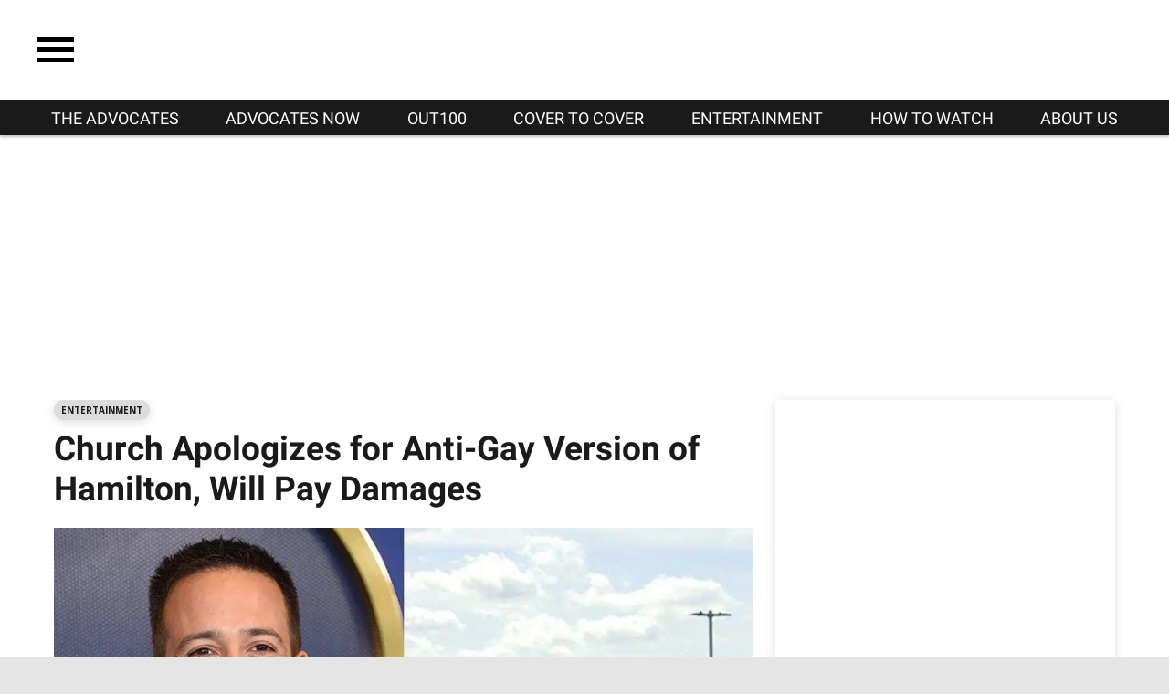

--- FILE ---
content_type: text/html; charset=utf-8
request_url: https://www.theadvocateson.com/church-apologizes-for-antigay-version-of-hamilton-will-pay-damages
body_size: 88644
content:
<!DOCTYPE html><!-- Powered by RebelMouse. https://www.rebelmouse.com --><html lang="en"><head prefix="og: https://ogp.me/ns# article: https://ogp.me/ns/article#"><script type="application/ld+json">{"@context":"https://schema.org","@type":"NewsArticle","author":{"@type":"Person","description":"Trudy Ring is The Advocate’s senior politics editor and copy chief. She has been a reporter and editor for daily newspapers and LGBTQ+ weeklies/monthlies, trade magazines, and reference books. She is a political junkie who thinks even the wonkiest details are fascinating, and she always loves to see political candidates who are groundbreaking in some way. She enjoys writing about other topics as well, including religion (she’s interested in what people believe and why), literature, theater, and film. Trudy is a proud “old movie weirdo” and loves the Hollywood films of the 1930s and ’40s above all others. Other interests include classic rock music (Bruce Springsteen rules!) and history. Oh, and she was a Jeopardy! contestant back in 1998 and won two games. Not up there with Amy Schneider, but Trudy still takes pride in this achievement.","identifier":"25308743","image":{"@type":"ImageObject","url":"https://www.theadvocateson.com/res/avatars/default"},"name":"Trudy Ring","url":"https://www.theadvocateson.com/author/trudyring"},"dateModified":"2023-06-15T21:29:52Z","datePublished":"2022-08-24T13:34:31Z","description":"The Texas church did not have permission to produce the show or to add anti-LGBTQ+ messages to it. The damages will be donated to an LGBTQ+ group.","headline":"Church Apologizes for Anti-Gay Version of Hamilton, Will Pay Damages","image":[{"@type":"ImageObject","height":600,"url":"https://www.theadvocateson.com/media-library/image.jpg?id=31194293&width=1200&height=600&coordinates=0%2C0%2C0%2C48","width":1200},{"@type":"ImageObject","height":1200,"url":"https://www.theadvocateson.com/media-library/image.jpg?id=31194293&width=1200&height=1200&coordinates=0%2C0%2C328%2C0","width":1200},{"@type":"ImageObject","height":1500,"url":"https://www.theadvocateson.com/media-library/image.jpg?id=31194293&width=2000&height=1500&coordinates=0%2C0%2C188%2C0","width":2000},{"@type":"ImageObject","height":700,"url":"https://www.theadvocateson.com/media-library/image.jpg?id=31194293&width=1245&height=700&coordinates=0%2C0%2C0%2C2","width":1245}],"keywords":["hamilton","door church","lin manuel miranda","entertainment"],"mainEntityOfPage":{"@id":"https://www.theadvocateson.com/church-apologizes-for-antigay-version-of-hamilton-will-pay-damages","@type":"WebPage"},"publisher":{"@type":"Organization","logo":{"@type":"ImageObject","url":"https://www.theadvocateson.com/media-library/eyJhbGciOiJIUzI1NiIsInR5cCI6IkpXVCJ9.eyJpbWFnZSI6Imh0dHBzOi8vYXNzZXRzLnJibC5tcy8zMTQxMDE4Ni9vcmlnaW4uanBnIiwiZXhwaXJlc19hdCI6MTc5NzQ2MzczOX0.DU3hkc-6FCAC6ewdIl9Zw8JQtJtckPpdgHxJuNMogjo/image.jpg?width=210"},"name":"The Advocates"},"thumbnailUrl":"https://www.theadvocateson.com/media-library/image.jpg?id=31194293&amp;width=210","url":"https://www.theadvocateson.com/church-apologizes-for-antigay-version-of-hamilton-will-pay-damages"}</script><meta charset="utf-8"/><!-- adGrid Ad Begin Header Tag --><script async="async" src="https://console.adgrid.io/adgrid-build/advocatechannel-com/revenue-grid.js"></script><!-- adGrid Ad End Header Tag --><meta name="google-site-verification" content="3eGBK10xMmC5UR_UvpVnRAxzXkt27NM2sUFXD_VlCWU"/><link rel="preload" as="font" href="https://fonts.gstatic.com/s/roboto/v29/KFOlCnqEu92Fr1MmWUlfBBc4AMP6lQ.woff2" type="font/woff2" crossorigin=""/><meta name="robots" content="max-image-preview:large"/><link rel="preload" imagesrcset="https://www.theadvocateson.com/media-library/image.jpg?id=31194293&width=1245&height=700&quality=65&coordinates=0%2C0%2C0%2C2 3x, https://www.theadvocateson.com/media-library/image.jpg?id=31194293&width=1245&height=700&quality=65&coordinates=0%2C0%2C0%2C2 2x, https://www.theadvocateson.com/media-library/image.jpg?id=31194293&width=1245&height=700&quality=65&coordinates=0%2C0%2C0%2C2 1x" as="image" fetchpriority="high"/><link rel="canonical" href="https://www.theadvocateson.com/church-apologizes-for-antigay-version-of-hamilton-will-pay-damages"/><meta property="fb:app_id" content="187228713663112"/><meta name="twitter:site" content="@"/><meta name="twitter:site:id" content=""/><meta property="og:type" content="article"/><meta property="og:url" content="https://www.theadvocateson.com/church-apologizes-for-antigay-version-of-hamilton-will-pay-damages"/><meta property="og:site_name" content="The Advocates"/><meta property="og:image" content="https://www.theadvocateson.com/media-library/image.jpg?id=31194293&width=1200&height=600&coordinates=0%2C0%2C0%2C48"/><meta property="og:image:width" content="1200"/><meta property="og:image:height" content="600"/><meta property="og:title" content="Church Apologizes for Anti-Gay Version of Hamilton, Will Pay Damages"/><meta property="og:description" content="The Texas church did not have permission to produce the show or to add anti-LGBTQ+ messages to it. The damages will be donated to an LGBTQ+ group."/><meta name="description" content="The Texas church did not have permission to produce the show or to add anti-LGBTQ+ messages to it. The damages will be donated to an LGBTQ+ group."/><meta name="keywords" content="hamilton, door church, lin manuel miranda, entertainment"/><meta name="referrer" content="always"/><meta name="twitter:card" content="summary_large_image"/><meta name="twitter:image" content="https://www.theadvocateson.com/media-library/image.jpg?id=31194293&width=1200&height=600&coordinates=0%2C0%2C0%2C48"/><link rel="preconnect" href="https://assets.rebelmouse.io/" crossorigin="anonymous"/><link rel="preconnect" href="https://user-stats.rbl.ms/" crossorigin="anonymous"/><link rel="preconnect" href="https://pages-stats.rbl.ms/" crossorigin="anonymous"/><!--link rel="preload" href="https://static.rbl.ms/static/fonts/fontawesome/fontawesome-mini.woff" as="font" type="font/woff2" crossorigin--><script type="text/javascript" class="rm-i-script">navigator.userAgent.includes("Chrome")&&function(e,t,n,r,i,o,a,u,c,s,p,l,f,v,d){var m,h,g,y,E=["click","contextmenu","dblclick","gotpointercapture","keydown","keypress","keyup","lostpointercapture","mousedown","mouseup","pointercancel","pointerdown","pointerenter","pointerleave","pointerover","pointerup","touchcancel","touchend","touchstart"],w=["scroll","wheel","mousemove","pointermove","touchmove"],P=new c,I=new c,L=new c,T="_rmStopped",S="rmInpZillaSafe",k="_rmImmediatelyStopped",_=e.setTimeout,b=e.clearTimeout,A=a.prototype,B=s&&"scheduling"in s&&"isInputPending"in s.scheduling;function C(e){return e&&e.canceled?Promise.resolve():(t=(e||{}).space||0,new Promise((function(e){t>0?_(e,0):d(e)}))).then((function(){if(B&&s.scheduling.isInputPending({includeContinuous:!0}))return C(e)}));var t}function Z(e){return e&&(e instanceof n||"function"==typeof e)}function x(e){return e&&"handleEvent"in e}function H(e){return"dataset"in e&&e.dataset.inpZillaSkip}function M(e,t,n,r,i,o){if(!(n[k]||r===u&&n[T]&&t!==n.target)){var a,c={get:(a={target:i,currentTarget:o},function(e,t,n){if(t in a)return a[t];var r=p.get(e,t);return Z(r)?function(){return p.apply(r,e,arguments)}:r}),set:p.set},s=new Proxy(n,c);try{x(e)?e.handleEvent.call(e,s):e.call(t,s)}catch(e){v(e)}}}function O(e){return function(t){var n=this,r=t.eventPhase,i=t.currentTarget,o=t.target;if(H(n))M(e,n,t,r,o,i);else{var a={canceled:!1,space:50};L.has(e)&&(L.get(e).canceled=!0),L.set(e,a),C(a).then((function(){a.canceled||(L.delete(e),M(e,n,t,r,o,i))}))}}}function j(e){return f.length>0&&e instanceof r&&e.dataset}function q(e){var t=!!f.some((function(t){return e.closest(t)}));e.dataset[S]=t?1:0}function F(e){return!!j(e)&&(S in e.dataset||q(e),1==e.dataset[S])}function G(e,t){var n=function(e,t){return!function(e,t){return!function(e){return e&&e.passive}(t)&&function(e){var t=e;return x(e)&&(t=e.handleEvent),!!(t&&t.length>0)}(e)}(e,t)}(e,t);return function(t){var r=this,i=t.eventPhase,o=t.currentTarget,u=t.target,c=t.timeStamp,s=new a("rm").timeStamp-c;function p(){M(e,r,t,i,u,o)}var l=!t.cancelable,f=!H(r),v=s>=20||n||l||function(e){return F(e.target)||F(e.currentTarget)}(t);f&&v?C().then(p):p()}}function N(e,t,n,r){if(!e.has(t)){var i=n(t,r);e.set(t,i)}return e.get(t)}function R(e){E.forEach((function(t){var n="on"+t;Object.defineProperty(e,n,{set:function(e){var n=this,r="__rmInpOn"+t;n[r]&&n.removeEventListener(t,n[r],{passive:!0}),n[r]=e,n.addEventListener(t,e,{passive:!0})}})}))}function U(e,t){return function(){this[e]=!0,t.apply(this,arguments)}}function z(){return!0}e.addEventListener("pointerup",z,{passive:!0}),e.addEventListener("pointerdown",z,{passive:!0}),(m=i.prototype).addEventListener=(h=m.addEventListener,function(t,n,r){var i=this||e;j(i)&&q(i);var o=n;n&&(o=w.includes(t)?N(I,n,O,r):N(P,n,G,r));var a=l.from(arguments);return a[1]=o,h.apply(i,a)}),m.removeEventListener=function(t){return function(n,r){var i,o=this||e,a=r;r&&(w.includes(n)&&I.has(r)?i=I:P.has(r)&&(i=P),i&&(a=i.get(r),i.delete(r)));var u=l.from(arguments);return u[1]=a,t.apply(o,u)}}(m.removeEventListener),R(e),R(t),R(o.prototype),g=A.stopPropagation,y=A.stopImmediatePropagation,A.stopPropagation=U(T,g),A.stopImmediatePropagation=U(k,y),function(){var t=new c;function n(e){return t.has(e)&&t.set(e,!0),b(e)}e.setTimeout=function(n,r){var i=this,o=l.from(arguments).splice(2);if(!Z(n))return _.apply(e,arguments);function a(){t.get(u)||n.apply(i,o),t.delete(u)}var u=_((function(){C().then(a).catch(v)}),r);return t.set(u,!1),u},e.setInterval=function(e,n){var r=this,i=l.from(arguments).splice(2);function o(){t.get(c)||e.apply(r,i)}function a(){return _(u,n)}function u(){t.get(c)?t.delete(c):C().then(o).catch(v).finally(a)}var c=a();return t.set(c,!1),c},e.clearInterval=n,e.clearTimeout=n}()}(window,document,Function,Element,EventTarget,HTMLElement,Event,Event.BUBBLING_PHASE,Map,navigator,Reflect,Array,window._rmInpZillaSafeSelectorList||[],console.error,requestIdleCallback);</script><script class="rm-i-script">window.REBELMOUSE_BOOTSTRAP_DATA = {"isUserLoggedIn": false, "site": {"id": 20255821, "isCommunitySite": false}, "runner": {"id": 20255821}, "post": {"id": 2657916235, "sections": [0, 534905057, 500780003, 482517087], "shareUrl": "https%3A%2F%2Fwww.theadvocateson.com%2Fchurch-apologizes-for-antigay-version-of-hamilton-will-pay-damages", "status": 0, "tags": ["hamilton", "door church", "lin manuel miranda", "entertainment"]}, "path": "/church-apologizes-for-antigay-version-of-hamilton-will-pay-damages", "pathParams": {"slug": "church-apologizes-for-antigay-version-of-hamilton-will-pay-damages"}, "resourceId": "pp_2657916235", "fbId": "187228713663112", "fbAppVersion": "v2.5", "clientGaId": "UA-133371184-1", "messageBusUri": "wss://messages.rebelmouse.io", "section": {"id": null}, "tag": {"slug": "entertainment", "isSection": false}, "fullBootstrapUrl": "/res/bootstrap/data.js?site_id=20255821\u0026resource_id=pp_2657916235\u0026path_params=%7B%22slug%22%3A%22church-apologizes-for-antigay-version-of-hamilton-will-pay-damages%22%7D\u0026override_device=desktop\u0026post_id=2657916235", "whitelabel_menu": {}, "useRiver": false, "engine": {"recaptchaSiteKey": null, "lazyLoadShortcodeImages": true, "backButtonGoToPage": true, "changeParticleUrlScroll": false, "countKeepReadingAsPageview": true, "defaultVideoPlayer": "", "theoPlayerLibraryLocation": "", "trackPageViewOnParticleUrlScroll": false, "webVitalsSampleRate": 100, "overrideDevicePixelRatio": null, "image_quality_level": 65, "sendEventsToCurrentDomain": false, "enableLoggedOutUserTracking": false, "useSmartLinks2": true}};
    </script><script class="rm-i-script">window.REBELMOUSE_BASE_ASSETS_URL = "https://www.theadvocateson.com/static/dist/social-ux/";
        window.REBELMOUSE_BASE_SSL_DOMAIN = "https://www.theadvocateson.com";
        window.REBELMOUSE_TASKS_QUEUE = [];
        window.REBELMOUSE_LOW_TASKS_QUEUE = [];
        window.REBELMOUSE_LOWEST_TASKS_QUEUE = [];
        window.REBELMOUSE_ACTIVE_TASKS_QUEUE = [];
        window.REBELMOUSE_STDLIB = {};
        window.RM_OVERRIDES = {};
        window.RM_AD_LOADER = [];
    </script><script src="https://www.theadvocateson.com/static/dist/social-ux/main.36c3749fa49db81ecd4f.bundle.mjs" class="rm-i-script" type="module" async="async" data-js-app="true" data-src-host="https://www.theadvocateson.com" data-src-file="main.mjs"></script><script src="https://www.theadvocateson.com/static/dist/social-ux/main.d0b30db35abc6251a38d.bundle.js" class="rm-i-script" nomodule="nomodule" defer="defer" data-js-app="true" data-src-host="https://www.theadvocateson.com" data-src-file="main.js"></script><script src="https://www.theadvocateson.com/static/dist/social-ux/runtime.5f2854bedb02943ff2a5.bundle.mjs" class="rm-i-script" type="module" async="async" data-js-app="true" data-src-host="https://www.theadvocateson.com" data-src-file="runtime.mjs"></script><script src="https://www.theadvocateson.com/static/dist/social-ux/runtime.5fe7c9a46d72403f8fd3.bundle.js" class="rm-i-script" nomodule="nomodule" defer="defer" data-js-app="true" data-src-host="https://www.theadvocateson.com" data-src-file="runtime.js"></script><!-- we collected enough need to fix it first before turn in back on--><!--script src="//cdn.ravenjs.com/3.16.0/raven.min.js" crossorigin="anonymous"></script--><!--script type="text/javascript">
        Raven.config('https://6b64f5cc8af542cbb920e0238864390a@sentry.io/147999').install();
    </script--><link rel="manifest" href="/manifest.json"/><meta name="theme-color" content="#647187"/><script class="rm-i-script">
        if ('serviceWorker' in navigator) {
          window.addEventListener('load', function() {
            navigator.serviceWorker.register('/sw.js').then(function(registration) {
              console.log('ServiceWorker registration successful with scope: ', registration.scope);
            }, function(err) {
              console.log('ServiceWorker registration failed: ', err);
            });
          });
        } else {
          console.log('ServiceWorker not enabled');
        }
    </script><script class="rm-i-script">
        // fallback error prone google tag setup
        var googletag = googletag || {};
        googletag.cmd = googletag.cmd || [];
    </script><meta http-equiv="X-UA-Compatible" content="IE=edge"/><link rel="alternate" type="application/rss+xml" title="The Advocates" href="/feeds/feed.rss"/><meta name="viewport" content="width=device-width,initial-scale=1,minimum-scale=1.0"/><!-- TODO: move the default value from here --><title>Church Apologizes for Anti-Gay Version of Hamilton, Will Pay Damages</title><style class="rm-i-styles">
        article,aside,details,figcaption,figure,footer,header,hgroup,nav,section{display:block;}audio,canvas,video{display:inline-block;}audio:not([controls]){display:none;}[hidden]{display:none;}html{font-size:100%;-webkit-text-size-adjust:100%;-ms-text-size-adjust:100%;}body{margin:0;font-size:1em;line-height:1.4;}body,button,input,select,textarea{font-family:Tahoma,sans-serif;color:#5A5858;}::-moz-selection{background:#145A7C;color:#fff;text-shadow:none;}::selection{background:#145A7C;color:#fff;text-shadow:none;}:focus{outline:5px auto #2684b1;}a:hover,a:active{outline:0;}abbr[title]{border-bottom:1px dotted;}b,strong{font-weight:bold;}blockquote{margin:1em 40px;}dfn{font-style:italic;}hr{display:block;height:1px;border:0;border-top:1px solid #ccc;margin:1em 0;padding:0;}ins{background:#ff9;color:#000;text-decoration:none;}mark{background:#ff0;color:#000;font-style:italic;font-weight:bold;}pre,code,kbd,samp{font-family:monospace,serif;_font-family:'courier new',monospace;font-size:1em;}pre{white-space:pre;white-space:pre-wrap;word-wrap:break-word;}q{quotes:none;}q:before,q:after{content:"";content:none;}small{font-size:85%;}sub,sup{font-size:75%;line-height:0;position:relative;vertical-align:baseline;}sup{top:-0.5em;}sub{bottom:-0.25em;}ul,ol{margin:1em 0;padding:0 0 0 40px;}dd{margin:0 0 0 40px;}nav ul,nav ol{list-style:none;list-style-image:none;margin:0;padding:0;}img{border:0;-ms-interpolation-mode:bicubic;vertical-align:middle;}svg:not(:root){overflow:hidden;}figure{margin:0;}form{margin:0;}fieldset{border:0;margin:0;padding:0;}label{cursor:pointer;}legend{border:0;padding:0;}button,input{line-height:normal;}button,input[type="button"],input[type="reset"],input[type="submit"]{cursor:pointer;-webkit-appearance:button;}input[type="checkbox"],input[type="radio"]{box-sizing:border-box;padding:0;}input[type="search"]{-webkit-appearance:textfield;box-sizing:content-box;}input[type="search"]::-webkit-search-decoration{-webkit-appearance:none;}button::-moz-focus-inner,input::-moz-focus-inner{border:0;padding:0;}textarea{overflow:auto;vertical-align:top;resize:vertical;}input:invalid,textarea:invalid{background-color:#fccfcc;}table{border-collapse:collapse;border-spacing:0;}td{vertical-align:top;}.ir{display:block;border:0;text-indent:-999em;overflow:hidden;background-color:transparent;background-repeat:no-repeat;text-align:left;direction:ltr;}.ir br{display:none;}.hidden{display:none !important;visibility:hidden;}.visuallyhidden{border:0;clip:rect(0 0 0 0);height:1px;margin:-1px;overflow:hidden;padding:0;position:absolute;width:1px;}.visuallyhidden.focusable:active,.visuallyhidden.focusable:focus{clip:auto;height:auto;margin:0;overflow:visible;position:static;width:auto;}.invisible{visibility:hidden;}.clearfix:before,.clearfix:after{content:"";display:table;}.clearfix:after{clear:both;}.clearfix{zoom:1;}.zindex20{z-index:20;}.zindex30{z-index:30;}.zindex40{z-index:40;}.zindex50{z-index:50;}html{font-size:11.25px;font-family:"Open Sans",sans-serif;line-height:1.66;color:#000;font-weight:normal;}body,button,input,select,textarea{font-family:"Open Sans",sans-serif;color:#000;}.col,body{font-size:1.6rem;line-height:1.66;}a{color:#2E3192;text-decoration:none;}a:hover{color:#F5AE32;text-decoration:none;}.with-primary-color{color:#2E3192;}.with-primary-color:hover{color:#F5AE32;}.js-tab,.js-keep-reading,.js-toggle{cursor:pointer;}.noselect{-webkit-touch-callout:none;-webkit-user-select:none;-khtml-user-select:none;-moz-user-select:none;-ms-user-select:none;user-select:none;}.tabs__tab{display:inline-block;padding:10px;}.tabs__tab-content{display:none;}.tabs__tab-content.active{display:block;}button:focus,input[type="text"],input[type="email"]{outline:0;}audio,canvas,iframe,img,svg,video{vertical-align:middle;max-width:100%;}textarea{resize:vertical;}.main{background-color:#ECF0F5;position:relative;overflow:hidden;}.valign-wrapper{display:-webkit-flex;display:-ms-flexbox;display:flex;-webkit-align-items:center;-ms-flex-align:center;align-items:center;}.valign-wrapper .valign{display:block;}#notification{position:fixed;}.article-module__controls-placeholder{position:absolute;}.display-block{display:block;}.cover-all{position:absolute;width:100%;height:100%;}.full-width{width:100%;}.fa{font-family:FontAwesome,"fontawesome-mini" !important;}.fa.fa-instagram{font-size:1.15em;}.fa-googleplus:before{content:"\f0d5";}.post-partial,.overflow-visible{overflow:visible !important;}.attribute-data{margin:0 10px 10px 0;padding:5px 10px;background-color:#2E3192;color:white;border-radius:3px;margin-bottom:10px;display:inline-block;}.attribute-data[value=""]{display:none;}.badge{display:inline-block;overflow:hidden;}.badge-image{border-radius:100%;}.js-expandable.expanded .js-expand,.js-expandable:not(.expanded) .js-contract{display:none;}.js-scroll-trigger{display:block;width:100%;}.sticky-target:not(.legacy){position:fixed;opacity:0;top:0;will-change:transform;transform:translate3d(0px,0px,0px);}.sticky-target.legacy{position:relative;}.sticky-target.legacy.sticky-active{position:fixed;}.color-inherit:hover,.color-inherit{color:inherit;}.js-appear-on-expand{transition:all 350ms;height:0;overflow:hidden;opacity:0;}.content-container{display:none;}.expanded .content-container{display:block;}.expanded .js-appear-on-expand{opacity:1;height:auto;}.logged-out-user .js-appear-on-expand{height:0;opacity:0;}.h1,.h2{margin:0;padding:0;font-size:1em;font-weight:normal;}.lazyload-placeholder{display:none;position:absolute;text-align:center;background:rgba(0,0,0,0.1);top:0;bottom:0;left:0;right:0;}div[runner-lazy-loading] .lazyload-placeholder,iframe[runner-lazy-loading] + .lazyload-placeholder{display:block;}.abs-pos-center{position:absolute;top:0;bottom:0;left:0;right:0;margin:auto;}.relative{position:relative;}.runner-spinner{position:absolute;top:0;bottom:0;left:0;right:0;margin:auto;width:50px;}.runner-spinner:before{content:"";display:block;padding-top:100%;}.rm-non-critical-loaded .runner-spinner-circular{animation:rotate 2s linear infinite;height:100%;transform-origin:center center;width:100%;position:absolute;top:0;bottom:0;left:0;right:0;margin:auto;}.position-relative{position:relative;}.collection-button{display:inline-block;}.rm-non-critical-loaded .runner-spinner-path{stroke-dasharray:1,200;stroke-dashoffset:0;animation:dash 1.5s ease-in-out infinite,color 6s ease-in-out infinite;stroke-linecap:round;}.pagination-container .pagination-wrapper{display:flex;align-items:center;}.pagination-container .pagination-wrapper a{color:rgba(59,141,242,1);margin:0 5px;}@keyframes rotate{100%{transform:rotate(360deg);}}@keyframes dash{0%{stroke-dasharray:1,200;stroke-dashoffset:0;}50%{stroke-dasharray:89,200;stroke-dashoffset:-35px;}100%{stroke-dasharray:89,200;stroke-dashoffset:-124px;}}@keyframes color{100%,0%{stroke:rgba(255,255,255,1);}40%{stroke:rgba(255,255,255,0.6);}66%{stroke:rgba(255,255,255,0.9);}80%,90%{stroke:rgba(255,255,255,0.7);}}.js-section-loader-feature-container > .slick-list > .slick-track > .slick-slide:not(.slick-active){height:0;visibility:hidden;}.rebellt-item-media-container .instagram-media{margin-left:auto !important;margin-right:auto !important;}.js-hidden-panel{position:fixed;top:0;left:0;right:0;transition:all 300ms;z-index:10;}.js-hidden-panel.active{transform:translate3d(0,-100%,0);}.content{margin-left:auto;margin-right:auto;max-width:1100px;width:90%;}.ad-tag{text-align:center;}.ad-tag__inner{display:inline-block;}.content .ad-tag{margin-left:-5%;margin-right:-5%;}@media (min-width:768px){.content .ad-tag{margin-left:auto;margin-right:auto;}}.user-prefs{display:none;}.no-mb:not(:last-child){margin-bottom:0;}.no-mt:not(:first-child){margin-top:0;}.sm-mt-0:not(:empty):before,.sm-mt-1:not(:empty):before,.sm-mt-2:not(:empty):before,.sm-mb-0:not(:empty):after,.sm-mb-1:not(:empty):after,.sm-mb-2:not(:empty):after,.md-mt-0:not(:empty):before,.md-mt-1:not(:empty):before,.md-mt-2:not(:empty):before,.md-mb-0:not(:empty):after,.md-mb-1:not(:empty):after,.md-mb-2:not(:empty):after,.lg-mt-0:not(:empty):before,.lg-mt-1:not(:empty):before,.lg-mt-2:not(:empty):before,.lg-mb-0:not(:empty):after,.lg-mb-1:not(:empty):after,.lg-mb-2:not(:empty):after{content:'';display:block;overflow:hidden;}.sm-mt-0:not(:empty):before{margin-bottom:0;}.sm-mt-0 > *{margin-top:0;}.sm-mt-1:not(:empty):before{margin-bottom:-10px;}.sm-mt-1 > *{margin-top:10px;}.sm-mt-2:not(:empty):before{margin-bottom:-20px;}.sm-mt-2 > *{margin-top:20px;}.sm-mb-0:not(:empty):after{margin-top:0;}.sm-mb-0 > *{margin-bottom:0;}.sm-mb-1:not(:empty):after{margin-top:-10px;}.sm-mb-1 > *{margin-bottom:10px;}.sm-mb-2:not(:empty):after{margin-top:-20px;}.sm-mb-2 > *{margin-bottom:20px;}@media (min-width:768px){.md-mt-0:not(:empty):before{margin-bottom:0;}.md-mt-0 > *{margin-top:0;}.md-mt-1:not(:empty):before{margin-bottom:-10px;}.md-mt-1 > *{margin-top:10px;}.md-mt-2:not(:empty):before{margin-bottom:-20px;}.md-mt-2 > *{margin-top:20px;}.md-mb-0:not(:empty):after{margin-top:0;}.md-mb-0 > *{margin-bottom:0;}.md-mb-1:not(:empty):after{margin-top:-10px;}.md-mb-1 > *{margin-bottom:10px;}.md-mb-2:not(:empty):after{margin-top:-20px;}.md-mb-2 > *{margin-bottom:20px;}}@media (min-width:1024px){.lg-mt-0:not(:empty):before{margin-bottom:0;}.lg-mt-0 > *{margin-top:0;}.lg-mt-1:not(:empty):before{margin-bottom:-10px;}.lg-mt-1 > *{margin-top:10px;}.lg-mt-2:not(:empty):before{margin-bottom:-20px;}.lg-mt-2 > *{margin-top:20px;}.lg-mb-0:not(:empty):after{margin-top:0;}.lg-mb-0 > *{margin-bottom:0;}.lg-mb-1:not(:empty):after{margin-top:-10px;}.lg-mb-1 > *{margin-bottom:10px;}.lg-mb-2:not(:empty):after{margin-top:-20px;}.lg-mb-2 > *{margin-bottom:20px;}}.sm-cp-0{padding:0;}.sm-cp-1{padding:10px;}.sm-cp-2{padding:20px;}@media (min-width:768px){.md-cp-0{padding:0;}.md-cp-1{padding:10px;}.md-cp-2{padding:20px;}}@media (min-width:1024px){.lg-cp-0{padding:0;}.lg-cp-1{padding:10px;}.lg-cp-2{padding:20px;}}.mb-2 > *{margin-bottom:20px;}.mb-2 > :last-child{margin-bottom:0;}.v-sep > *{margin-bottom:20px;}@media (min-width:768px){.v-sep > *{margin-bottom:40px;}}.v-sep > *:last-child{margin-bottom:0;}@media only screen and (max-width:767px){.hide-mobile{display:none !important;}}@media only screen and (max-width:1023px){.hide-tablet-and-mobile{display:none !important;}}@media only screen and (min-width:768px){.hide-tablet-and-desktop{display:none !important;}}@media only screen and (min-width:768px) and (max-width:1023px){.hide-tablet{display:none !important;}}@media only screen and (min-width:1024px){.hide-desktop{display:none !important;}}.row.px10{margin-left:-10px;margin-right:-10px;}.row.px10 > .col{padding-left:10px;padding-right:10px;}.row.px20{margin-left:-20px;margin-right:-20px;}.row.px20 > .col{padding-left:20px;padding-right:20px;}.row{margin-left:auto;margin-right:auto;overflow:hidden;}.row:after{content:'';display:table;clear:both;}.row:not(:empty){margin-bottom:-20px;}.col{margin-bottom:20px;}@media (min-width:768px){.col{margin-bottom:40px;}.row:not(:empty){margin-bottom:-40px;}}.row .col{float:left;box-sizing:border-box;}.row .col.pull-right{float:right;}.row .col.s1{width:8.3333333333%;}.row .col.s2{width:16.6666666667%;}.row .col.s3{width:25%;}.row .col.s4{width:33.3333333333%;}.row .col.s5{width:41.6666666667%;}.row .col.s6{width:50%;}.row .col.s7{width:58.3333333333%;}.row .col.s8{width:66.6666666667%;}.row .col.s9{width:75%;}.row .col.s10{width:83.3333333333%;}.row .col.s11{width:91.6666666667%;}.row .col.s12{width:100%;}@media only screen and (min-width:768px){.row .col.m1{width:8.3333333333%;}.row .col.m2{width:16.6666666667%;}.row .col.m3{width:25%;}.row .col.m4{width:33.3333333333%;}.row .col.m5{width:41.6666666667%;}.row .col.m6{width:50%;}.row .col.m7{width:58.3333333333%;}.row .col.m8{width:66.6666666667%;}.row .col.m9{width:75%;}.row .col.m10{width:83.3333333333%;}.row .col.m11{width:91.6666666667%;}.row .col.m12{width:100%;}}@media only screen and (min-width:1024px){.row .col.l1{width:8.3333333333%;}.row .col.l2{width:16.6666666667%;}.row .col.l3{width:25%;}.row .col.l4{width:33.3333333333%;}.row .col.l5{width:41.6666666667%;}.row .col.l6{width:50%;}.row .col.l7{width:58.3333333333%;}.row .col.l8{width:66.6666666667%;}.row .col.l9{width:75%;}.row .col.l10{width:83.3333333333%;}.row .col.l11{width:91.6666666667%;}.row .col.l12{width:100%;}}.widget{position:relative;box-sizing:border-box;}.widget:hover .widget__headline a{color:#F5AE32;}.widget__headline{font-family:"Open Sans",sans-serif;color:#000;cursor:pointer;}.widget__headline-text{font-family:inherit;color:inherit;word-break:break-word;}.widget__section-text{display:block;}.image,.widget__image{background-position:center;background-repeat:no-repeat;background-size:cover;display:block;z-index:0;}.widget__play{position:absolute;width:100%;height:100%;text-align:center;}.rm-widget-image-holder{position:relative;}.rm-video-holder{position:absolute;width:100%;height:100%;top:0;left:0;}.rm-zindex-hidden{display:none;z-index:-1;}.rm-widget-image-holder .widget__play{top:0;left:0;}.image.no-image{background-color:#e4e4e4;}.widget__video{position:relative;}.widget__video .rm-scrop-spacer{padding-bottom:56.25%;}.widget__video.rm-video-tiktok{max-width:605px;}.widget__video video,.widget__video iframe{position:absolute;top:0;left:0;height:100%;}.widget__product-vendor{font-size:1.5em;line-height:1.5;margin:25px 0;}.widget__product-buy-link{margin:15px 0;}.widget__product-buy-link-btn{background-color:#000;color:#fff;display:inline-block;font-size:1.6rem;line-height:1em;padding:1.25rem;font-weight:700;}.widget__product-buy-btn:hover{color:#fff;}.widget__product-price{font-size:1.5em;line-height:1.5;margin:25px 0;}.widget__product-compare-at-price{text-decoration:line-through;}.rebellt-item.is--mobile,.rebellt-item.is--tablet{margin-bottom:0.85em;}.rebellt-item.show_columns_on_mobile.col2,.rebellt-item.show_columns_on_mobile.col3{display:inline-block;vertical-align:top;}.rebellt-item.show_columns_on_mobile.col2{width:48%;}.rebellt-item.show_columns_on_mobile.col3{width:32%;}@media only screen and (min-width:768px){.rebellt-item.col2:not(.show_columns_on_mobile),.rebellt-item.col3:not(.show_columns_on_mobile){display:inline-block;vertical-align:top;}.rebellt-item.col2:not(.show_columns_on_mobile){width:48%;}.rebellt-item.col3:not(.show_columns_on_mobile){width:32%;}}.rebellt-item.parallax{background-size:cover;background-attachment:fixed;position:relative;left:calc(-50vw + 50%);width:100vw;min-height:100vh;padding:0 20%;box-sizing:border-box;max-width:inherit;text-align:center;z-index:3;}.rebellt-item.parallax.is--mobile{background-position:center;margin-bottom:0;padding:0 15%;}.rebellt-item.parallax.has-description:before,.rebellt-item.parallax.has-description:after{content:"";display:block;padding-bottom:100%;}.rebellt-item.parallax.has-description.is--mobile:before,.rebellt-item.parallax.has-description.is--mobile:after{padding-bottom:90vh;}.rebellt-item.parallax h3,.rebellt-item.parallax p{color:white;text-shadow:1px 0 #000;}.rebellt-item.parallax.is--mobile p{font-size:18px;font-weight:400;}.rebellt-ecommerce h3{font-size:1.8em;margin-bottom:15px;}.rebellt-ecommerce--vendor{font-size:1.5em;line-height:1.5;margin:25px 0;}.rebellt-ecommerce--price{font-size:1.5em;line-height:1.5;margin:25px 0;}.rebellt-ecommerce--compare-at-price{text-decoration:line-through;}.rebellt-ecommerce--buy{margin:15px 0;}.rebellt-ecommerce--btn{background-color:#000;color:#fff;display:inline-block;font-size:1.6rem;line-height:1em;padding:1.25rem;font-weight:700;}.rebellt-ecommerce--btn:hover{color:#fff;}.rebelbar.skin-simple{height:50px;line-height:50px;color:#000;font-size:1.2rem;border-left:none;border-right:none;background-color:#fff;}.rebelbar.skin-simple .rebelbar__inner{position:relative;height:100%;margin:0 auto;padding:0 20px;max-width:1300px;}.rebelbar.skin-simple .logo{float:left;}.rebelbar.skin-simple .logo__image{max-height:50px;max-width:190px;}.rebelbar--fake.skin-simple{position:relative;border-color:#fff;}.rebelbar--fixed.skin-simple{position:absolute;width:100%;z-index:3;}.with-fixed-header .rebelbar--fixed.skin-simple{position:fixed;top:0;}.rebelbar.skin-simple .rebelbar__menu-toggle{position:relative;cursor:pointer;float:left;text-align:center;font-size:0;width:50px;margin-left:-15px;height:100%;color:#000;}.rebelbar.skin-simple i{vertical-align:middle;display:inline-block;font-size:20px;}.rebelbar.skin-simple .rebelbar__menu-toggle:hover{color:#F5AE32;}.rebelbar.skin-simple .rebelbar__section-links{display:none;padding:0 100px 0 40px;overflow:hidden;height:100%;}.rebelbar.skin-simple .rebelbar__section-list{margin:0 -15px;height:100%;}.rebelbar.skin-simple .rebelbar__section-links li{display:inline-block;padding:0 15px;text-align:left;}.rebelbar.skin-simple .rebelbar__section-link{color:#000;display:block;font-size:1.8rem;font-weight:400;text-decoration:none;}.rebelbar.skin-simple .rebelbar__section-link:hover{color:#F5AE32;}.rebelbar.skin-simple .rebelbar__sharebar.sharebar{display:none;}.rebelbar.skin-simple .rebelbar__section-list.js--active .rebelbar__more-sections-button{visibility:visible;}.rebelbar.skin-simple .rebelbar__more-sections-button{cursor:pointer;visibility:hidden;}.rebelbar.skin-simple #rebelbar__more-sections{visibility:hidden;position:fixed;line-height:70px;left:0;width:100%;background-color:#1f1f1f;}.rebelbar.skin-simple #rebelbar__more-sections a{color:white;}.rebelbar.skin-simple #rebelbar__more-sections.opened{visibility:visible;}@media only screen and (min-width:768px){.rebelbar.skin-simple .rebelbar__menu-toggle{margin-right:15px;}.rebelbar.skin-simple{height:100px;line-height:100px;font-weight:700;}.rebelbar.skin-simple .logo__image{max-width:350px;max-height:100px;}.rebelbar.skin-simple .rebelbar__inner{padding:0 40px;}.rebelbar.skin-simple .rebelbar__sharebar.sharebar{float:left;margin-top:20px;margin-bottom:20px;padding-left:40px;}}@media (min-width:960px){.rebelbar.skin-simple .rebelbar__section-links{display:block;}.with-floating-shares .rebelbar.skin-simple .search-form{display:none;}.with-floating-shares .rebelbar.skin-simple .rebelbar__sharebar.sharebar{display:block;}.with-floating-shares .rebelbar.skin-simple .rebelbar__section-links{display:none;}}.menu-global{display:none;width:100%;position:fixed;z-index:3;color:white;background-color:#1a1a1a;height:100%;font-size:1.8rem;overflow-y:auto;overflow-x:hidden;line-height:1.6em;}@media (min-width:768px){.menu-global{display:block;max-width:320px;top:0;-webkit-transform:translate(-320px,0);transform:translate(-320px,0);transform:translate3d(-320px,0,0);}.menu-global,.all-content-wrapper{transition:transform .2s cubic-bezier(.2,.3,.25,.9);}}.menu-overlay{position:fixed;top:-100%;left:0;height:0;width:100%;cursor:pointer;visibility:hidden;opacity:0;transition:opacity 200ms;}.menu-opened .menu-overlay{visibility:visible;height:100%;z-index:1;opacity:1;top:0;}@media only screen and (min-width:768px){.menu-opened .menu-overlay{z-index:10;background:rgba(255,255,255,.6);}}@media (min-width:960px){.logged-out-user .rebelbar.skin-simple .menu-overlay{display:none;}}@media (min-width:600px){.rm-resized-container-5{width:5%;}.rm-resized-container-10{width:10%;}.rm-resized-container-15{width:15%;}.rm-resized-container-20{width:20%;}.rm-resized-container-25{width:25%;}.rm-resized-container-30{width:30%;}.rm-resized-container-35{width:35%;}.rm-resized-container-40{width:40%;}.rm-resized-container-45{width:45%;}.rm-resized-container-50{width:50%;}.rm-resized-container-55{width:55%;}.rm-resized-container-60{width:60%;}.rm-resized-container-65{width:65%;}.rm-resized-container-70{width:70%;}.rm-resized-container-75{width:75%;}.rm-resized-container-80{width:80%;}.rm-resized-container-85{width:85%;}.rm-resized-container-90{width:90%;}.rm-resized-container-95{width:95%;}.rm-resized-container-100{width:100%;}}.rm-embed-container{position:relative;}.rm-embed-container.rm-embed-instagram{max-width:540px;}.rm-embed-container.rm-embed-tiktok{max-width:572px;min-height:721px;}.rm-embed-container.rm-embed-tiktok blockquote,.rm-embed-twitter blockquote{all:revert;}.rm-embed-container.rm-embed-tiktok blockquote{margin-left:0;margin-right:0;position:relative;}.rm-embed-container.rm-embed-tiktok blockquote,.rm-embed-container.rm-embed-tiktok blockquote > iframe,.rm-embed-container.rm-embed-tiktok blockquote > section{width:100%;min-height:721px;display:block;}.rm-embed-container.rm-embed-tiktok blockquote > section{position:absolute;top:0;left:0;right:0;bottom:0;display:flex;align-items:center;justify-content:center;flex-direction:column;text-align:center;}.rm-embed-container.rm-embed-tiktok blockquote > section:before{content:"";display:block;width:100%;height:300px;border-radius:8px;}.rm-embed-container > .rm-embed,.rm-embed-container > .rm-embed-holder{position:absolute;top:0;left:0;}.rm-embed-holder{display:block;height:100%;width:100%;display:flex;align-items:center;}.rm-embed-container > .rm-embed-spacer{display:block;}.rm-embed-twitter{max-width:550px;margin-top:10px;margin-bottom:10px;}.rm-embed-twitter blockquote{position:relative;height:100%;width:100%;flex-direction:column;display:flex;align-items:center;justify-content:center;flex-direction:column;text-align:center;}.rm-embed-twitter:not(.rm-off) .twitter-tweet{margin:0 !important;}.logo__image,.image-element__img,.rm-lazyloadable-image{max-width:100%;height:auto;}.logo__image,.image-element__img{width:auto;}@media (max-width:768px){.rm-embed-spacer.rm-embed-spacer-desktop{display:none;}}@media (min-width:768px){.rm-embed-spacer.rm-embed-spacer-mobile{display:none;}}.sharebar{margin:0 -4px;padding:0;font-size:0;line-height:0;}.sharebar a{color:#fff;}.sharebar a:hover{text-decoration:none;color:#fff;}.sharebar .share,.sharebar .share-plus{display:inline-block;margin:0 4px;font-size:14px;font-weight:400;padding:0 10px;width:20px;min-width:20px;height:40px;line-height:38px;text-align:center;vertical-align:middle;border-radius:2px;}.sharebar .share-plus i,.sharebar .share i{display:inline-block;vertical-align:middle;}.sharebar .hide-button{display:none;}.sharebar.enable-panel .hide-button{display:inline-block;}.sharebar.enable-panel .share-plus{display:none;}.sharebar.with-first-button-caption:not(.enable-panel) .share:first-child{width:68px;}.sharebar.with-first-button-caption:not(.enable-panel) .share:first-child:after{content:'Share';padding-left:5px;vertical-align:middle;}.sharebar--fixed{display:none;position:fixed;bottom:0;z-index:1;text-align:center;width:100%;left:0;margin:20px auto;}.with-floating-shares .sharebar--fixed{display:block;}.sharebar.fly_shared:not(.enable-panel) .share:nth-child(5){display:none;}.share-media-panel .share-media-panel-pinit{position:absolute;right:0;bottom:0;background-color:transparent;}.share-media-panel-pinit_share{background-image:url('/static/img/whitelabel/runner/spritesheets/pin-it-sprite.png');background-color:#BD081C;background-position:-1px -17px;border-radius:4px;float:right;height:34px;margin:7px;width:60px;background-size:194px auto;}.share-media-panel-pinit_share:hover{opacity:.9;}@media (min-width:768px){.sharebar .share-plus .fa,.sharebar .share .fa{font-size:22px;}.sharebar .share,.sharebar .share-plus{padding:0 15px;width:30px;min-width:30px;height:60px;line-height:60px;margin:0 4px;font-size:16px;}.sharebar.with-first-button-caption:not(.enable-panel) .share:first-child{width:180px;}.sharebar.with-first-button-caption:not(.enable-panel) .share:first-child:after{content:'Share this story';padding-left:10px;vertical-align:middle;text-transform:uppercase;}.share-media-panel-pinit_share{background-position:-60px -23px;height:45px;margin:10px;width:80px;}}.action-btn{display:block;font-size:1.6rem;color:#2E3192;cursor:pointer;border:2px solid #2E3192;border-color:#2E3192;border-radius:2px;line-height:1em;padding:1.6rem;font-weight:700;text-align:center;}.action-btn:hover{color:#F5AE32;border:2px solid #F5AE32;border-color:#F5AE32;}.section-headline__text{font-size:3rem;font-weight:700;line-height:1;}.section-headline__text{color:#000;}@media (min-width:768px){.section-headline__text{font-size:3.6rem;}.content__main .section-headline__text{margin-top:-.3rem;margin-bottom:2rem;}}.module-headline__text{font-size:3rem;font-weight:700;color:#;}@media (min-width:768px){.module-headline__text{font-size:3.6rem;}}.search-form{position:absolute;top:0;right:20px;z-index:1;}.search-form__text-input{display:none;height:42px;font-size:1.3rem;background-color:#f4f4f4;border:none;color:#8f8f8f;text-indent:10px;padding:0;width:220px;position:absolute;right:-10px;top:0;bottom:0;margin:auto;}.search-form .search-form__submit{display:none;position:relative;border:none;bottom:2px;background-color:transparent;}.search-form__text-input:focus,.search-form__submit:focus{border:0 none;-webkit-box-shadow:none;-moz-box-shadow:none;box-shadow:none;outline:0 none;}.show-search .search-form__close{position:absolute;display:block;top:0;bottom:0;margin:auto;height:1rem;right:-28px;}.search-form__open{vertical-align:middle;bottom:2px;display:inline-block;position:relative;color:#000;font-size:1.9rem;}.show-search .search-form__text-input{display:block;}.show-search .search-form__submit{display:inline-block;vertical-align:middle;padding:0;color:#000;font-size:1.9rem;}.search-form__close,.show-search .search-form__open{display:none;}.quick-search{display:block;border-bottom:1px solid #d2d2d2;padding:24px 0 28px;margin-bottom:20px;position:relative;}.quick-search__submit{background-color:transparent;border:0;padding:0;margin:0;position:absolute;zoom:.75;color:#000;}.quick-search__input{background-color:transparent;border:0;padding:0;font-size:1.5rem;font-weight:700;line-height:3em;padding-left:40px;width:100%;box-sizing:border-box;}@media (min-width:768px){.search-form{right:40px;}.quick-search{margin-bottom:40px;padding:0 0 20px;}.quick-search__submit{zoom:1;}.quick-search__input{line-height:2.2em;padding-left:60px;}}.search-widget{position:relative;}.search-widget__input,.search-widget__submit{border:none;padding:0;margin:0;color:#000;background:transparent;font-size:inherit;line-height:inherit;}.social-links__link{display:inline-block;padding:12px;line-height:0;width:25px;height:25px;border-radius:50%;margin:0 6px;font-size:1.5em;text-align:center;position:relative;vertical-align:middle;color:white;}.social-links__link:hover{color:white;}.social-links__link > span{position:absolute;top:0;left:0;right:0;bottom:0;margin:auto;height:1em;}.article__body{font-family:"Open Sans",sans-serif;}.body-description .horizontal-rule{border-top:2px solid #eee;}.article-content blockquote{border-left:5px solid #2E3192;border-left-color:#2E3192;color:#656565;padding:0 0 0 25px;margin:1em 0 1em 25px;}.article__splash-custom{position:relative;}.body hr{display:none;}.article-content .media-caption{color:#9a9a9a;font-size:1.4rem;line-height:2;}.giphy-image{margin-bottom:0;}.article-body a{word-wrap:break-word;}.article-content .giphy-image__credits-wrapper{margin:0;}.article-content .giphy-image__credits{color:#000;font-size:1rem;}.article-content .image-media,.article-content .giphy-image .media-photo-credit{display:block;}.tags{color:#2E3192;margin:0 -5px;}.tags__item{margin:5px;display:inline-block;}.tags .tags__item{line-height:1;}.slideshow .carousel-control{overflow:hidden;}.shortcode-media .media-caption,.shortcode-media .media-photo-credit{display:block;}@media (min-width:768px){.tags{margin:0 -10px;}.tags__item{margin:10px;}.article-content__comments-wrapper{border-bottom:1px solid #d2d2d2;margin-bottom:20px;padding-bottom:40px;}}.subscription-widget{background:#2E3192;padding:30px;}.subscription-widget .module-headline__text{text-align:center;font-size:2rem;font-weight:400;color:#fff;}.subscription-widget .social-links{margin-left:-10px;margin-right:-10px;text-align:center;font-size:0;}.subscription-widget .social-links__link{display:inline-block;vertical-align:middle;width:39px;height:39px;color:#fff;box-sizing:border-box;border-radius:50%;font-size:20px;margin:0 5px;line-height:35px;background:transparent;border:2px solid #fff;border-color:#fff;}.subscription-widget .social-links__link:hover{color:#F5AE32;border-color:#F5AE32;background:transparent;}.subscription-widget .social-links__link .fa-instagram{margin:5px 0 0 1px;}.subscription-widget__site-links{margin:30px -5px;text-align:center;font-size:.8em;}.subscription-widget__site-link{padding:0 5px;color:inherit;}.newsletter-element__form{text-align:center;position:relative;max-width:500px;margin-left:auto;margin-right:auto;}.newsletter-element__submit,.newsletter-element__input{border:0;padding:10px;font-size:1.6rem;font-weight:500;height:40px;line-height:20px;margin:0;}.newsletter-element__submit{background:#;color:#fff;position:absolute;top:0;right:0;}.newsletter-element__submit:hover{opacity:.9;}.newsletter-element__input{background:#f4f4f4;width:100%;color:#8f8f8f;padding-right:96px;box-sizing:border-box;}.gdpr-cookie-wrapper{position:relative;left:0;right:0;padding:.5em;box-sizing:border-box;}.gdpr-cookie-controls{text-align:right;}.runner-authors-list{margin-top:0;margin-bottom:0;padding-left:0;list-style-type:none;}.runner-authors-author-wrapper{display:flex;flex-direction:row;flex-wrap:nowrap;justify-content:flex-start;align-items:stretch;align-content:stretch;}.runner-authors-avatar-thumb{display:inline-block;border-radius:100%;width:55px;height:55px;background-repeat:no-repeat;background-position:center;background-size:cover;overflow:hidden;}.runner-authors-avatar-thumb img{width:100%;height:100%;display:block;object-fit:cover;border-radius:100%;}.runner-authors-avatar-fallback{display:flex;align-items:center;justify-content:center;width:100%;height:100%;font-size:12px;line-height:1.1;text-align:center;padding:4px;background:#e0e0e0;color:#555;font-weight:600;text-transform:uppercase;border-radius:100%;overflow:hidden;}.runner-authors-author-info{width:calc(100% - 55px);}.runner-author-name-container{padding:0 6px;}.rm-breadcrumb__list{margin:0;padding:0;}.rm-breadcrumb__item{list-style-type:none;display:inline;}.rm-breadcrumb__item:last-child .rm-breadcrumb__separator{display:none;}.rm-breadcrumb__item:last-child .rm-breadcrumb__link,.rm-breadcrumb__link.disabled{pointer-events:none;color:inherit;}.social-tab-i .share-fb:after,.social-tab-i .share-tw:after{content:none;}.share-buttons .social-tab-i a{margin-right:0;}.share-buttons .social-tab-i li{line-height:1px;float:left;}.share-buttons .social-tab-i ul{margin:0;padding:0;list-style:none;}.share-tab-img{max-width:100%;padding:0;margin:0;position:relative;overflow:hidden;display:inline-block;}.share-buttons .social-tab-i{position:absolute;bottom:0;right:0;margin:0;padding:0;z-index:1;list-style-type:none;}.close-share-mobile,.show-share-mobile{background-color:rgba(0,0,0,.75);}.share-buttons .social-tab-i.show-mobile-share-bar .close-share-mobile,.share-buttons .social-tab-i .show-share-mobile,.share-buttons .social-tab-i .share{width:30px;height:30px;line-height:27px;padding:0;text-align:center;display:inline-block;vertical-align:middle;}.share-buttons .social-tab-i.show-mobile-share-bar .show-share-mobile,.share-buttons .social-tab-i .close-share-mobile{display:none;}.share-buttons .social-tab-i .icons-share{vertical-align:middle;display:inline-block;font:normal normal normal 14px/1 FontAwesome;color:white;}.social-tab-i .icons-share.fb:before{content:'\f09a';}.social-tab-i .icons-share.tw:before{content:'\f099';}.social-tab-i .icons-share.pt:before{content:'\f231';}.social-tab-i .icons-share.tl:before{content:'\f173';}.social-tab-i .icons-share.em:before{content:'\f0e0';}.social-tab-i .icons-share.sprite-shares-close:before{content:'\f00d';}.social-tab-i .icons-share.sprite-shares-share:before{content:'\f1e0';}@media only screen and (max-width:768px){.share-tab-img .social-tab-i{display:block;}.share-buttons .social-tab-i .share{display:none;}.share-buttons .social-tab-i.show-mobile-share-bar .share{display:block;}.social-tab-i li{float:left;}}@media only screen and (min-width:769px){.social-tab-i .close-share-mobile,.social-tab-i .show-share-mobile{display:none !important;}.share-tab-img .social-tab-i{display:none;}.share-tab-img:hover .social-tab-i{display:block;}.share-buttons .social-tab-i .share{width:51px;height:51px;line-height:47px;}.share-buttons .social-tab-i{margin:5px 0 0 5px;top:0;left:0;bottom:auto;right:auto;display:none;}.share-buttons .social-tab-i .share{display:block;}}.accesibility-hidden{border:0;clip:rect(1px 1px 1px 1px);clip:rect(1px,1px,1px,1px);height:1px;margin:-1px;overflow:hidden;padding:0;position:absolute;width:1px;background:#000;color:#fff;}body:not(.rm-non-critical-loaded) .follow-button{display:none;}.posts-custom .posts-wrapper:after{content:"";display:block;margin-bottom:-20px;}.posts-custom .widget{margin-bottom:20px;width:100%;}.posts-custom .widget__headline,.posts-custom .social-date{display:block;}.posts-custom .social-date{color:#a4a2a0;font-size:1.4rem;}.posts-custom[data-attr-layout_headline] .widget{vertical-align:top;}.posts-custom[data-attr-layout_headline="top"] .widget{vertical-align:bottom;}.posts-custom .posts-wrapper{margin-left:0;margin-right:0;font-size:0;line-height:0;}.posts-custom .widget{display:inline-block;}.posts-custom article{margin:0;box-sizing:border-box;font-size:1.6rem;line-height:1.66;}.posts-custom[data-attr-layout_columns="2"] article,.posts-custom[data-attr-layout_columns="3"] article,.posts-custom[data-attr-layout_columns="4"] article{margin:0 10px;}.posts-custom[data-attr-layout_columns="2"] .posts-wrapper,.posts-custom[data-attr-layout_columns="3"] .posts-wrapper,.posts-custom[data-attr-layout_columns="4"] .posts-wrapper{margin-left:-10px;margin-right:-10px;}@media (min-width:768px){.posts-custom[data-attr-layout_columns="2"] .widget{width:50%;}.posts-custom[data-attr-layout_columns="3"] .widget{width:33.3333%;}.posts-custom[data-attr-layout_columns="4"] .widget{width:25%;}}.posts-custom .widget__headline{font-size:1em;font-weight:700;word-wrap:break-word;}.posts-custom .widget__section{display:block;}.posts-custom .widget__head{position:relative;}.posts-custom .widget__head .widget__body{position:absolute;padding:5%;bottom:0;left:0;box-sizing:border-box;width:100%;background:rgba(0,0,0,0.4);background:linear-gradient(transparent 5%,rgba(0,0,0,0.5));}.posts-custom .widget__head .social-author__name,.posts-custom .widget__head .main-author__name,.posts-custom .widget__head .social-author__social-name,.posts-custom .widget__head .main-author__social-name,.posts-custom .widget__head .widget__headline,.posts-custom .widget__head .widget__subheadline{color:white;}.posts-custom .widget__subheadline *{display:inline;}.posts-custom .main-author__avatar,.posts-custom .social-author__avatar{float:left;border-radius:50%;margin-right:8px;height:30px;width:30px;min-width:30px;overflow:hidden;position:relative;}.posts-custom .main-author__name,.posts-custom .social-author__name{color:#1f1f1f;font-size:1.4rem;font-weight:700;line-height:1.66;display:inline;overflow:hidden;text-overflow:ellipsis;white-space:nowrap;position:relative;}.posts-custom .main-author__social-name,.posts-custom .social-author__social-name{color:#757575;display:block;font-size:1.2rem;line-height:0.8em;}.posts-custom .main-author__name:hover,.posts-custom .social-author__name:hover,.posts-custom .main-author__social-name:hover,.posts-custom .social-author__social-name:hover{color:#F5AE32;}.posts-custom[data-attr-layout_carousel] .posts-wrapper:after{margin-bottom:0 !important;}.posts-custom[data-attr-layout_carousel] .widget{margin-bottom:0 !important;}.posts-custom[data-attr-layout_carousel][data-attr-layout_columns="1"] .posts-wrapper:not(.slick-initialized) .widget:not(:first-child),.posts-custom[data-attr-layout_carousel]:not([data-attr-layout_columns="1"]) .posts-wrapper:not(.slick-initialized){display:none !important;}.posts-custom .slick-arrow{position:absolute;top:0;bottom:0;width:7%;max-width:60px;min-width:45px;min-height:60px;height:15%;color:white;border:0;margin:auto 10px;background:#2E3192;z-index:1;cursor:pointer;font-size:1.6rem;line-height:1;opacity:0.9;}.posts-custom .slick-prev{left:0;}.posts-custom .slick-next{right:0;}.posts-custom .slick-arrow:before{position:absolute;left:0;right:0;width:13px;bottom:0;top:0;margin:auto;height:16px;}.posts-custom .slick-arrow:hover{background:#F5AE32;opacity:1;}.posts-custom .slick-dots{display:block;padding:10px;box-sizing:border-box;text-align:center;margin:0 -5px;}.posts-custom .slick-dots li{display:inline-block;margin:0 5px;}.posts-custom .slick-dots button{font-size:0;width:10px;height:10px;display:inline-block;line-height:0;border:0;background:#2E3192;border-radius:7px;padding:0;margin:0;vertical-align:middle;outline:none;}.posts-custom .slick-dots .slick-active button,.posts-custom .slick-dots button:hover{background:#F5AE32;}.posts-custom hr{display:none;}.posts-custom{font-family:"Open Sans",sans-serif;}.posts-custom blockquote{border-left:5px solid #2E3192;border-left-color:#2E3192;color:#656565;padding:0 0 0 25px;margin:1em 0 1em 25px;}.posts-custom .media-caption{color:#9a9a9a;font-size:1.4rem;line-height:2;}.posts-custom a{word-wrap:break-word;}.posts-custom .giphy-image__credits-wrapper{margin:0;}.posts-custom .giphy-image__credits{color:#000;font-size:1rem;}.posts-custom .body .image-media,.posts-custom .body .giphy-image .media-photo-credit{display:block;}.posts-custom .widget__shares.enable-panel .share-plus,.posts-custom .widget__shares:not(.enable-panel) .hide-button{display:none;}.posts-custom .widget__shares{margin-left:-10px;margin-right:-10px;font-size:0;}.posts-custom .widget__shares .share{display:inline-block;padding:5px;line-height:0;width:25px;height:25px;border-radius:50%;margin:0 10px;font-size:1.5rem;text-align:center;position:relative;vertical-align:middle;color:white;}.posts-custom .widget__shares .share:hover{color:white;}.posts-custom .widget__shares i{position:absolute;top:0;left:0;right:0;bottom:0;margin:auto;height:1em;}.infinite-scroll-wrapper:not(.rm-loading){width:1px;height:1px;}.infinite-scroll-wrapper.rm-loading{width:1px;}.rm-loadmore-placeholder.rm-loading{display:block;width:100%;}.widget__shares button.share,.social-tab-buttons button.share{box-sizing:content-box;}.social-tab-buttons button.share{border:none;}.post-splash-custom,.post-splash-custom .widget__head{position:relative;}.post-splash-custom .widget__head .widget__body{position:absolute;padding:5%;bottom:0;left:0;box-sizing:border-box;width:100%;background:rgba(0,0,0,0.4);background:-webkit-linear-gradient( transparent 5%,rgba(0,0,0,0.5) );background:-o-linear-gradient(transparent 5%,rgba(0,0,0,0.5));background:-moz-linear-gradient( transparent 5%,rgba(0,0,0,0.5) );background:linear-gradient(transparent 5%,rgba(0,0,0,0.5));}.post-splash-custom .headline{font-size:2rem;font-weight:700;position:relative;}.post-splash-custom .post-controls{position:absolute;top:0;left:0;z-index:2;}.post-splash-custom hr{display:none;}.post-splash-custom .widget__section{display:block;}.post-splash-custom .post-date{display:block;}.post-splash-custom .photo-credit p,.post-splash-custom .photo-credit a{font-size:1.1rem;margin:0;}.post-splash-custom .widget__subheadline *{display:inline;}.post-splash-custom .widget__image .headline,.post-splash-custom .widget__image .photo-credit,.post-splash-custom .widget__image .photo-credit p,.post-splash-custom .widget__image .photo-credit a,.post-splash-custom .widget__image .post-date{color:#fff;}@media (min-width:768px){.post-splash-custom .headline{font-size:3.6rem;}}.post-splash-custom .widget__shares.enable-panel .share-plus,.post-splash-custom .widget__shares:not(.enable-panel) .hide-button{display:none;}.post-splash-custom .widget__shares{margin-left:-10px;margin-right:-10px;font-size:0;}.post-splash-custom .widget__shares .share{display:inline-block;padding:5px;line-height:0;width:25px;height:25px;border-radius:50%;margin:0 10px;font-size:1.5rem;text-align:center;position:relative;vertical-align:middle;color:white;}.post-splash-custom .widget__shares .share:hover{color:white;}.post-splash-custom .widget__shares i{position:absolute;top:0;left:0;right:0;bottom:0;margin:auto;height:1em;}.post-authors{font-size:1.1em;line-height:1;padding-bottom:20px;margin-bottom:20px;color:#9a9a9a;border-bottom:1px solid #d2d2d2;}.post-authors__name,.post-authors__date{display:inline-block;vertical-align:middle;}.post-authors__name{font-weight:600;}.post-authors__date{margin-left:7px;}.post-authors__fb-like{float:right;overflow:hidden;}.post-authors__fb-like[fb-xfbml-state='rendered']:before{content:'Like us on Facebook';line-height:20px;display:inline-block;vertical-align:middle;margin-right:15px;}.post-authors__list{list-style:none;display:inline-block;vertical-align:middle;margin:0;padding:0;}.post-author{display:inline;}.post-author__avatar{z-index:0;border-radius:100%;object-fit:cover;width:50px;height:50px;}.post-author__avatar,.post-author__name{display:inline-block;vertical-align:middle;}.post-author__bio p{margin:0;}.post-pager{display:table;width:100%;}.post-pager__spacing{display:table-cell;padding:0;width:5px;}.post-pager__btn{display:table-cell;font-size:1.6rem;background:#2E3192;color:white;cursor:pointer;line-height:1em;padding:1.6rem;font-weight:700;text-align:center;}.post-pager__btn:hover{background:#F5AE32;color:white;}.post-pager__btn .fa{transition:padding 200ms;}.post-pager__btn:hover .fa{padding:0 5px;}.post-pager__spacing:first-child,.post-pager__spacing:last-child{display:none;}.arrow-link{font-weight:600;font-size:1.5rem;color:#2E3192;margin:0 -.5rem;text-align:right;position:relative;}.arrow-link__anchor span{vertical-align:middle;margin:0 .5rem;}.list{display:block;margin-left:-1em;margin-right:-1em;padding:0;}.list__item{display:inline-block;padding:1em;}.logo__anchor{display:block;font-size:0;}.logo__image.with-bounds{max-width:190px;max-height:100px;}@media (min-width:768px){.logo__image.with-bounds{max-width:350px;}}.widget__head .rm-lazyloadable-image{width:100%;}.crop-16x9{padding-bottom:56.25%;}.crop-3x2{padding-bottom:66.6666%;}.crop-2x1{padding-bottom:50%;}.crop-1x2{padding-bottom:200%;}.crop-3x1{padding-bottom:33.3333%;}.crop-1x1{padding-bottom:100%;}.rm-crop-16x9 > .widget__img--tag,.rm-crop-16x9 > div:not(.rm-crop-spacer),.rm-crop-3x2 > .widget__img--tag,.rm-crop-3x2 > div:not(.rm-crop-spacer),.rm-crop-2x1 > .widget__img--tag,.rm-crop-2x1 > div:not(.rm-crop-spacer),.rm-crop-1x2 > .widget__img--tag,.rm-crop-1x2 > div:not(.rm-crop-spacer),.rm-crop-3x1 > .widget__img--tag,.rm-crop-3x1 > div:not(.rm-crop-spacer),.rm-crop-1x1 > .widget__img--tag,.rm-crop-1x1 > div:not(.rm-crop-spacer),.rm-crop-custom > .widget__img--tag,.rm-crop-custom > div:not(.rm-crop-spacer){position:absolute;top:0;left:0;bottom:0;right:0;height:100%;width:100%;object-fit:contain;}.rm-crop-16x9 > .rm-crop-spacer,.rm-crop-3x2 > .rm-crop-spacer,.rm-crop-2x1 > .rm-crop-spacer,.rm-crop-1x2 > .rm-crop-spacer,.rm-crop-3x1 > .rm-crop-spacer,.rm-crop-1x1 > .rm-crop-spacer,.rm-crop-custom > .rm-crop-spacer{display:block;}.rm-crop-16x9 > .rm-crop-spacer{padding-bottom:56.25%;}.rm-crop-3x2 > .rm-crop-spacer{padding-bottom:66.6666%;}.rm-crop-2x1 > .rm-crop-spacer{padding-bottom:50%;}.rm-crop-1x2 > .rm-crop-spacer{padding-bottom:200%;}.rm-crop-3x1 > .rm-crop-spacer{padding-bottom:33.3333%;}.rm-crop-1x1 > .rm-crop-spacer{padding-bottom:100%;}.share-plus{background-color:#afafaf;}.share-plus:hover{background-color:#aaaaaa;}.share-facebook,.share-fb{background-color:#1777f2;}.share-facebook:hover,.share-fb:hover{background-color:#318bff;}.share-twitter,.share-tw{background-color:#50abf1;}.share-twitter:hover,.share-tw:hover{background-color:#00a8e5;}.share-apple{background-color:#000000;}.share-apple:hover{background-color:#333333;}.share-linkedin{background-color:#0077b5;}.share-linkedin:hover{background:#006da8;}.share-pinterest{background-color:#ce1e1f;}.share-pinterest:hover{background:#bb2020;}.share-googleplus{background-color:#df4a32;}.share-googleplus:hover{background-color:#c73c26;}.share-reddit{background-color:#ff4300;}.share-email{background-color:#5e7286;}.share-email:hover{background:#48596b;}.share-tumblr{background-color:#2c4762;}.share-tumblr:hover{background-color:#243c53;}.share-sms{background-color:#ff922b;}.share-sms:hover{background-color:#fd7e14;}.share-whatsapp{background-color:#4dc247;}.share-instagram{background-color:#3f729b;}.share-instagram:hover{background-color:#4B88B9;}.share-youtube{background-color:#cd201f;}.share-youtube:hover{background-color:#EA2524;}.share-linkedin{background-color:#0077b5;}.share-linkedin:hover{background-color:#005d8e;}.share-slack{background-color:#36C5F0;}.share-slack:hover{background-color:#0077b5;}.share-openid{background-color:#F7931E;}.share-openid:hover{background-color:#E6881C;}.share-st{background-color:#eb4924;}.share-copy-link{background-color:#159397;}.listicle-slideshow__thumbnails{margin:0 -0.5%;overflow:hidden;white-space:nowrap;min-height:115px;}.listicle-slideshow__thumbnail{width:19%;margin:0.5%;display:inline-block;cursor:pointer;}.listicle-slideshow-pager{display:none;}.rm-non-critical-loaded .listicle-slideshow-pager{display:contents;}.rm-top-sticky-flexible{position:fixed;z-index:4;top:0;left:0;width:100%;transform:translate3d(0px,0px,0px);}.rm-top-sticky-stuck{position:relative;}.rm-top-sticky-stuck .rm-top-sticky-floater{position:fixed;z-index:4;top:0;left:0;width:100%;transform:translate3d(0px,-200px,0px);}.rm-top-sticky-stuck.rm-stuck .rm-top-sticky-floater{transform:translate3d(0px,0px,0px);}.rm-component{display:contents !important;}.ad-tag{display:flex!important;justify-content:center;align-items:center}@font-face{font-family:'Roboto';font-weight:700;font-style:normal;font-display:swap;unicode-range:U+0000-00FF,U+0131,U+0152-0153,U+02BB-02BC,U+02C6,U+02DA,U+02DC,U+2000-206F,U+2074,U+20AC,U+2122,U+2191,U+2193,U+2212,U+2215,U+FEFF,U+FFFD;src:url('https://fonts.gstatic.com/s/roboto/v29/KFOlCnqEu92Fr1MmWUlfBBc4AMP6lQ.woff2') format('woff2')}:root{--box-shadow:0px 2px 12px rgba(0,0,0,0.14);--box-bg:#fff;--box-radius:4px;--font-headline:Roboto,Arial,sans-serif;--font-main:Open Sans,Arial,sans-serif;--color-black:#231F20;--color-pureblack:#000;--color-primary:#1A1A1A;--color-secondary:#1F1F1F;--color-red:#b61105;--color-grey:#747474;--color-blue:#2E3192;--color-yellow:#F5AE32;--color-lightgrey:#ECF0F5;--color-lightgreen:#92D5D4;--color-background:#E5E5E5}[class*="ad_"]{display:flex;margin:0 auto;align-items:center;justify-content:center;width:100%}.ad_352-653,.ad_352-306{background:var(--box-bg);box-shadow:var(--box-shadow);border-radius:var(--box-radius);margin:0 auto}.ad_352-653{min-height:332px;padding:20px 0;box-sizing:border-box}.ad_352-306{width:335px;height:306px}.ad-tag,.ads-placeholder{display:none}.ad_352-653.ismobile{margin-bottom:45px}.ad-tag{min-height:300px;margin:10px 0 25px 0;background:#eee;display:flex;justify-content:center}.ad-tag [data-google-query-id]{display:inline-flex;align-items:center;justify-content:center}.ad-tag .pride_ad{margin-top:0px;width:100%}.ad-tag{margin-bottom:15px}.top__leaderboard{min-height:30px}.rebelbar-wrapper{margin:0;min-height:91px}.sidebar .ad-tag__inner,.rebelbar-wrapper .ad-tag__inner{display:inline}.ads-placeholder{margin-bottom:10px!important}.rebelbar-wrapper .ad-tag{background:#fff;margin-bottom:0;position:relative;z-index:1;height:100%;transition:height 300ms;overflow:hidden}.sidebar .ad-tag{margin-bottom:30px!important}.body .htl-ad-gpt{margin:20px 0}.rebelbar-wrapper .htl-ad-gpt{padding:5px 0;font-size:1rem}.scrolled .ad-tag{height:0!important}.rebelbar{transition:all 300ms}.locked-ad.scrolled .rebelbar{transform:translate3d(0,-100%,0)}.locked-ad .js-hidden-panel{transform:translate3d(0,0,0)}@media (min-width:0) and (max-width:1023px){.post-big__side-container{min-height:250px}.post-big__side-container>div:first-child{min-height:250px;width:100%;margin:0}}.main{background-color:#fff}body{background-color:var(--color-background);font-family:var(--font-main);color:var(--color-secondary)}button{background-color:transparent;border:0;padding:0;margin:0}.sm-mb-1>*,.sm-mt-1:not(:empty):before,.sm-mb-1:not(:empty):after{margin:0}.menu-global,.menu-opened .menu-global{display:none}a:hover,.widget .widget__headline a[data-type="text"]:hover{color:var(--color-red)}.container{box-sizing:border-box;max-width:1440px;padding:0;margin:0 auto;background-color:#fff}.topbar.container{display:flex;justify-content:space-between;padding:11px 20px;background-color:var(--color-primary)}.topbar__menu-toggle span{background:#fff;width:22px;height:3px;display:block}.topbar__menu-toggle span:nth-child(2){margin:6px 0}.topbar__menu-toggle:hover span{background:var(--color-red)}.topbar-rightblock{width:fit-content;display:flex;justify-content:space-between;align-items:center}.topbar .social-links__link,.side-menu .social-links__link{width:28px;height:28px;padding:0;margin:0 5px 0 0;background-color:var(--color-primary);color:#fff;font-size:1em;border:1px solid var(--color-primary)}.side-menu .social-links__link.share-twitter{background-image:url("data:image/svg+xml,%3Csvg%20xmlns='http://www.w3.org/2000/svg' height='1.25em' viewBox='0 0 512 512'%3E%3Cstyle%3Esvg%7Bfill:%23ffffff%7D%3C/style%3E%3Cpath d='M389.2 48h70.6L305.6 224.2 487 464H345L233.7 318.6 106.5 464H35.8L200.7 275.5 26.8 48H172.4L272.9 180.9 389.2 48zM364.4 421.8h39.1L151.1 88h-42L364.4 421.8z'/%3E%3C/svg%3E");background-position:center;background-repeat:no-repeat}.side-menu .social-links__link .fa-twitter{display:none}.topbar .social-links__link.share-twitter{background-image:url("data:image/svg+xml,%3Csvg%20xmlns='http://www.w3.org/2000/svg' height='1.25em' viewBox='0 0 512 512'%3E%3Cstyle%3Esvg%7Bfill:%23ffffff%7D%3C/style%3E%3Cpath d='M389.2 48h70.6L305.6 224.2 487 464H345L233.7 318.6 106.5 464H35.8L200.7 275.5 26.8 48H172.4L272.9 180.9 389.2 48zM364.4 421.8h39.1L151.1 88h-42L364.4 421.8z'/%3E%3C/svg%3E");background-position:center;background-repeat:no-repeat;background-size:15px}.topbar .social-links__link .fa-twitter{display:none}.topbar .social-links__link{background-color:var(--color-red);border:1px solid var(--color-red)}.topbar .social-links__link:hover{background-color:var(--color-primary);border:1px solid var(--color-primary)}.side-menu .social-links__link{filter:invert(1)}.social-tab-i .icons-share.pt:before{content:"\f0d2";font-size:1.2em}.fa-youtube:before{content:"\f16a"}.fa-tiktok{display:flex;justify-content:center;align-content:center}.fa-tiktok:before{content:"";background-image:url("[data-uri]");width:18px;height:18px;display:block;background-size:contain;background-repeat:no-repeat;background-position:center;filter:invert(1)}.fa-facebook-f:before,.fa-facebook:before,.social-tab-i .icons-share.fb:before{content:"";background-image:url("[data-uri]");width:15px;height:15px;display:inline-flex;background-size:initial;background-repeat:no-repeat;background-position:center;filter:invert(1)}.topbar .fa-facebook:before,.side-menu .fa-facebook:before{width:18px;height:18px;background-size:contain}.topbar .fa.fa-twitter{top:1px;left:2px}.side-menu .fa.fa-instagram{font-size:1.15em;top:2px}.side-menu .fa.fa-twitter{left:2px;top:0px}.widget__shares .fa-twitter.fa-twitter{font-size:16px}.fa.fa-envelope{font-size:14px;top:-2px}.posts-custom .widget__shares a:hover,.posts-custom .widget__shares .share:hover{background-color:var(--color-red)}button.search-widget__toggle:hover{filter:invert(16%) sepia(91%) saturate(6614%) hue-rotate(16deg) brightness(78%) contrast(108%)}.topbar .search-widget__input{display:none;position:absolute;right:30px;background:#fff;top:-3px;border:7px solid var(--color-red);border-radius:50px;padding:0 30px 0 10px;z-index:1;font-size:14px;line-height:130%}.topbar .search-widget{position:relative;display:inline-flex}.topbar .search-widget__input.show{display:inline}.topbar .search-widget__submit{display:none}.search-widget__input.show:not([value=""]) + .search-widget__submit{display:block}.topbar .show + .search-widget__submit{width:13px;height:13px;background-size:cover;opacity:0.7;position:absolute;right:42px;z-index:1;margin-top:2px;filter:revert}.topbar .search-widget__toggle.open{background-image:url("[data-uri]")}.topbar .search-widget__submit,.topbar .search-widget__toggle{background-image:url("[data-uri]");font-size:0;width:25px;height:24px;background-repeat:no-repeat;background-position:center;filter:invert(1);align-self:center}.topbar .search-widget form{display:inline-flex;vertical-align:middle}.topbar .social-links{display:none}.topbar-logo{align-self:center;background-size:cover;font-size:0}.topbar-logo{width:auto;height:69px;aspect-ratio:5 / 2;background-repeat:no-repeat;background-size:contain;position:relative}@media (min-width:768px){.topbar-logo{background-image:url("https://assets.rbl.ms/31518253/origin.png")}}@media (max-width:767px){.topbar-logo{background-image:url("https://assets.rbl.ms/31518334/origin.png")}}.topbar-menu{display:none}.menu-opened .all-content-wrapper,.menu-opened.logged-out-user .all-content-wrapper{-webkit-transform:translate(277px,0);transform:translate(277px,0);transform:translate3d(277px,0,0)}.side-menu{max-width:277px;top:0;-webkit-transform:translate(-277px,0);transform:translate(-277px,0);transform:translate3d(-277pxpx,0,0);display:none;width:100%;position:fixed;z-index:12;color:white;background-color:var(--color-primary);height:100%;overflow-y:auto;overflow-x:hidden;box-sizing:border-box;padding:20px;transition:transform 0.2s cubic-bezier(0.2,0.3,0.25,0.9)}.menu-opened .menu-overlay{z-index:11;background:rgba(255,255,255,0.6)}.menu-opened .side-menu{display:block;-webkit-transform:translate(-277px,0);transform:translate(-277px,0);transform:translate3d(-277px,0,0)}.side-menu .list__item{font-family:var(--font-headline);font-size:18px;line-height:140%;text-transform:uppercase;display:block;padding:5px 10px 8px;margin:0 20px;border-bottom:1px solid #737272;color:#fff}.side-menu .list__item:first-child{background-color:#E7E7E7;color:var(--color-primary);padding:4px 10px;border:0}.side-menu .list__item:hover{font-weight:600;color:#fff;background-color:var(--color-red)}.side-menu .list{margin-bottom:111px}.side-menu .text-element{margin-top:22px;font-size:15px;line-height:150%;letter-spacing:0.035em;font-family:var(--font-menu)}.isds{display:none}.shift-container{height:68px;background-color:#fff;width:1440px;margin:0 auto}@media (max-width:767px){.ad_352-653{margin:0 20px;width:calc(100% - 40px)}}@media (min-width:768px){.ismobile{display:none}.isds{display:flex}.ad_970-250{width:970px;height:250px}.container{padding:0 30px 0}.topbar.container{background-color:#fff;padding:20px 40px}.topbar .search-widget__submit,.topbar .search-widget__toggle{filter:revert;margin-left:22px}.topbar .show + .search-widget__submit{width:15px;height:15px;right:50px;margin-top:-2px}.topbar .search-widget__input{top:-9px;border:10px solid var(--color-red);line-height:200%}.topbar-logo a:first-child{display:none}.topbar-logo a:nth-child(2){display:block;width:334.5px}.topbar__menu-toggle{margin-right:136px}.topbar__menu-toggle span{background:#000;width:41px;height:5px}.topbar__menu-toggle span:nth-child(2){margin:6px 0}.topbar .social-links{display:revert}.topbar-menu{display:flex;background-color:var(--color-primary);box-shadow:0px 2px 3px rgba(0,0,0,0.25);max-width:1440px;height:39px;padding:0 30px;margin:0 auto;font-family:var(--font-headline);text-transform:uppercase;font-size:18px;font-weight:400;line-height:140%;justify-content:space-around;align-items:center;white-space:nowrap}.topbar-menu a{padding:2px 4px;vertical-align:middle;border-radius:5px}.topbar-menu a:hover{background-color:var(--color-red)}.topbar-menu .list__item{padding:6px 45px 6px 0;color:#fff}.topbar-menu .text-element{padding:6px 0;color:#fff}.topbar-menu .text-element:first-child{width:188px}.topbar-menu .text-element:nth-of-type(2),.topbar-menu .text-element:nth-of-type(3){width:100px}.topbar-menu .text-element:nth-of-type(4),.topbar-menu .text-element:nth-of-type(5){width:120px}.topbar-menu .text-element.text-element{width:auto}.menu-opened .all-content-wrapper,.menu-opened.logged-out-user .all-content-wrapper{-webkit-transform:translate(277px,0);transform:translate(277px,0);transform:translate3d(277px,0,0)}.side-menu{max-width:298px;-webkit-transform:translate(-277px,0);transform:translate(-277px,0);transform:translate3d(-277px,0,0)}.side-menu .list{margin-bottom:40px}.shift-container{height:120px}.rebelbar-wrapper{margin:0;min-height:148px}}.content-container{max-width:1162px;margin:0 auto;display:block;padding-top:0}.widget__headline-text{color:var(--color-primary)}.posts-custom .main-author__name:hover,.posts-custom .social-author__name:hover,.posts-custom .main-author__social-name:hover,.posts-custom .social-author__social-name:hover{color:var(--color-red)}.side-menu .social-links__link:hover{background-color:var(--color-red);border-color:var(--color-red)}.side-menu .social-links__link:hover{filter:invert(0)}.red-color{color:red}.sidebar-video #home-hero-video .widget__headline .widget__headline-text{line-height:34px!important;font-size:1.5em}.post-big .widget__headline-text{line-height:1.07em}.post-big__wrapper{margin:20px 0 20px}.post-big__wrapper:after{content:"";clear:both;display:block}.post-big{width:100%;margin:0 0 20px}.big-post .row:not(:empty){margin-bottom:0}.post-big .posts-custom .widget__headline{font-size:12px;margin:0 20px 20px;text-align:left}.widget:hover .widget__headline a{color:inherit}.post-big .widget__subheadline{font-size:15px;line-height:140%;margin:0}a:hover{text-decoration:none}.posts-custom .widget__head + .widget__body,.posts-custom video + .widget__body{padding:20px;position:relative}.post-big .posts-custom .widget__head + .widget__body{box-shadow:var(--box-shadow);margin-bottom:10px}.posts-custom .social-author__name,.posts-custom .social-date{font-weight:normal;font-size:13px;line-height:140%;color:var(--color-grey)}.social-author__avatar.image:first-child + .social-author__name ~ a:before{content:", "}.social-author__avatar.image:not(:first-child) + .social-author__name{margin-left:-4px}.post-big .posts-custom .social-date,.current-post .posts-custom .social-date,.latestnews__post .posts-custom .social-date{width:fit-content;float:left;margin:17px 0 0 12px}.post-big .posts-custom .social-author,.current-post .social-author,.latestnews__post .posts-custom .social-author{width:fit-content;float:left;margin:10px 0 0}.posts-custom .social-author__avatar.image{display:none}.post-big .posts-custom .social-date:before,.current-post .social-date:before{content:"";display:inline-block;width:2px;height:2px;margin:0 4px 4px -1px;background-color:currentColor}.posts-custom .widget__headline{font-family:var(--font-headline);font-style:normal;font-weight:bold;line-height:120%;margin:0}.posts-custom .widget__shares{float:right;margin:15px 0 0;font-size:0}.post-tags-primary{font-weight:bold;font-size:10px;line-height:140%;text-transform:uppercase;box-shadow:0px 2px 12px rgba(0,0,0,0.14);border-radius:34px;position:absolute;z-index:1;background-color:#dcdcdc;margin:20px;white-space:nowrap}.post-big .post-tags-primary{position:initial;width:fit-content;margin:0 0 14px 20px}.post-tags-primary-link{color:var(--color-primary);padding:4px 8px;display:block}.posts-custom .widget__shares a,.posts-custom .widget__shares .share{width:24px;height:24px;padding:0;margin:0 10px 0 0;background-color:var(--color-red);color:#fff;font-size:1.3rem}.posts-custom .widget__shares a.share-tw,.posts-custom .widget__shares .share.share-tw{background-image:url("data:image/svg+xml,%3Csvg%20xmlns='http://www.w3.org/2000/svg' height='1.25em' viewBox='0 0 512 512'%3E%3Cstyle%3Esvg%7Bfill:%23ffffff%7D%3C/style%3E%3Cpath d='M389.2 48h70.6L305.6 224.2 487 464H345L233.7 318.6 106.5 464H35.8L200.7 275.5 26.8 48H172.4L272.9 180.9 389.2 48zM364.4 421.8h39.1L151.1 88h-42L364.4 421.8z'/%3E%3C/svg%3E");background-position:center;background-repeat:no-repeat;background-size:13px}.posts-custom .widget__shares a .tw,.posts-custom .widget__shares .share .tw{display:none}.posts-custom .widget__shares a:hover,.posts-custom .widget__shares .share:hover{background-color:var(--color-primary)}.posts-custom .widget__shares a:last-child,.posts-custom .widget__shares .share:last-child{margin-right:0}.posts-custom .widget{display:inline-block;background:var(--box-bg);box-shadow:var(--box-shadow);border-radius:var(--box-radius);overflow:hidden}.post-big .posts-custom .widget{box-shadow:none}.home-area__heading,.current-post__bottom-headline{font-weight:bold;font-size:25px;line-height:140%;text-transform:uppercase;text-align:center;color:var(--color-pureblack);font-family:var(--font-headline);border-bottom:1px solid var(--color-lightgrey);margin:0 20px 15px;padding-bottom:10px}.edpicks__wrapper{clear:both;height:394px}.edpicks__wrapper .section-holder{overflow:auto}.edpicks__wrapper .posts-custom .widget__shares{margin:15px 0 0}.edpicks__wrapper .posts-wrapper{display:flex;flex-direction:row;column-gap:15px;margin:0 0 0 5px;width:1162px}.edpicks__wrapper .widget__headline{font-size:16px;display:-webkit-box;-webkit-box-orient:vertical;-webkit-line-clamp:2;overflow:hidden;height:38px;margin-bottom:26px}.edpicks__wrapper .posts-custom .social-author,.edpicks__wrapper .posts-custom .social-date,.latestnews__post .posts-custom .social-author,.latestnews__post .posts-custom .social-date{position:absolute;bottom:19px;margin:0}.edpicks__wrapper .posts-custom .social-author,.latestnews__post .posts-custom .social-author{bottom:39px;overflow:hidden;text-overflow:ellipsis;white-space:nowrap;max-width:calc(100% - 20px)}.latestnews__post{margin:20px}.latestnews__post .widget__headline,.current-post__bottom .widget__headline{font-size:22px;margin-bottom:18px}.masonry_col .masonry_item{margin:0 auto 20px}.latestnews__post .social-author__name.social-author__name{display:inline-block;max-width:calc(100vw - 80px);vertical-align:middle}.badge-name{display:none}.badge-description{font-size:13px;line-height:140%;color:var(--color-grey)}.badge-list-sponsored{display:flex;margin-bottom:2px}.badge-list-sponsored img{display:none}.post-big #home-hero-video p{font-size:1.2em}.post-big #home-hero-video .widget__headline span.subheadline{font-weight:100;color:var(--color-grey)}@media (max-width:767px){.post-big .posts-custom .social-date{bottom:20px;position:absolute;margin:0}.post-big .posts-custom .social-date:before{display:none}.post-big .posts-custom .social-author{float:left;margin-bottom:20px;max-width:calc(100vw - 135px);overflow:hidden;text-overflow:ellipsis}}@media (min-width:1024px){.section-frontpage .side-menu + .container{padding-top:10px}.post-big .posts-custom .widget__headline{font-size:28px;line-height:28px;text-align:left;margin:0 0 12px}.post-big{width:calc(100% - 396px);float:left;margin:0 20px 0 0}.post-big__wrapper{margin:20px 0 50px}.post-big .widget__subheadline{font-size:15px;line-height:120%}.post-big .post-tags-primary{position:absolute;margin:20px}.post-big .posts-custom .widget__head + .widget__body{box-shadow:none;margin-bottom:0}.post-big .posts-custom .widget{box-shadow:var(--box-shadow)}.edpicks__wrapper .posts-custom .widget__shares{margin:15px 0 0}.latestnews__post{margin:0}.edpicks__wrapper{margin:0 -20px 30px;height:400px}.edpicks__wrapper .posts-wrapper{column-gap:0px;justify-content:space-between;margin:0 auto;width:100%}.edpicks__wrapper .posts-custom .widget{max-width:281px}.latestnews__area .row.px20{padding-top:10px}.home-area__heading{font-size:34px;border-bottom:none;margin:0 20px 10px;padding-bottom:10px}.latestnews__area .home-area__heading{padding-bottom:0}.home-area__heading,.current-post__bottom-headline{margin-right:0;margin-left:0}.post-big .widget__headline-text{line-height:1.07em;margin:22px 0px 0}.post-big #home-hero-video p{margin:20px 0 34px}}.module-headline__text,.user-profile .site-title-edit{font-size:34px;line-height:140%;text-transform:uppercase;color:#000000;margin:20px 0 20px;font-family:var(--font-headline);padding:0 20px}.section-description{font-size:16px;line-height:140%;padding:0 20px}.container.not-found{max-height:375px}.container.not-found div:first-child{height:25px}@media (max-width:440px){.content-container .post-big{max-height:459px}}@media (min-width:1024px){.module-headline__text,.section-description{padding:0}.content-container.section{min-height:1000vh}.container.not-found{min-height:559px}.container.not-found .image-element__img{min-height:275px}.container.not-found div:first-child{max-height:60px}}.top__leaderboard{margin-bottom:20px;margin-top:20px;min-height:50px;text-align:center}#gam-ad-home_wallpaper{margin:0}[data-google-query-id]{display:inline-flex;align-items:center;justify-content:center}@media (min-width:768px){.top__leaderboard{min-height:250px}}@media (min-width:1024px){.top__leaderboard{display:flex;align-items:center;justify-content:center}}.top__leaderboard{margin-bottom:20px;margin-top:20px;min-height:50px;text-align:center}#gam-ad-home_wallpaper{margin:0}[data-google-query-id]{display:inline-flex;align-items:center;justify-content:center}@media (min-width:768px){.top__leaderboard{min-height:250px}}@media (min-width:1024px){.top__leaderboard{display:flex;align-items:center;justify-content:center}}.current-post.post-head .photo-credit{font-weight:400;font-size:10px;position:absolute;right:0!important;left:0!important;max-width:100%!important;color:#fff;bottom:0;margin-top:0;z-index:1;display:block;width:100%;box-sizing:border-box;text-align:right;line-height:130%;background:linear-gradient(180deg,rgba(0,0,0,0) 0%,rgba(0,0,0,0.62) 45%)!important;text-transform:uppercase}.current-post.post-head .photo-credit,.current-post .image-media.media-photo-credit{font-family:Tahoma,sans-serif;padding:4px 8px}.current-post.post-head .photo-credit a,.current-post.post-head .photo-credit p,.current-post .image-media.media-photo-credit a,.current-post .image-media.media-photo-credit p{color:#fff;display:block;margin:0;font-size:10px;font-style:normal;font-weight:400;line-height:130%;text-transform:uppercase;text-decoration:none}.shortcode-media.shortcode-media-youtube .image-media.media-caption{margin-top:0}.shortcode-media.shortcode-media-youtube .image-media.media-photo-credit{bottom:46px!important}.current-post.post-head .widget__body .photo-caption,.current-post .image-media.media-caption{width:100%;padding:10px;margin:0;box-sizing:border-box}.current-post.post-head .widget__body .photo-caption{width:calc(100% + 40px);margin-left:-20px}.current-post.post-head .widget__body .photo-caption,.current-post .image-media.media-caption{font-family:Tahoma,sans-serif;margin-bottom:20px!important}.widget__body .photo-caption p,.current-post .image-media.media-caption,.current-post .image-media.media-caption p,.current-post .image-media.media-caption a{color:#747474;font-size:10px;font-style:normal;font-weight:400;line-height:130%;margin:0;text-align:left}.current-post .image-media.media-caption,.current-post .image-media.media-photo-credit{margin-top:-5px}.posts-custom a{color:var(--color-primary)}.current-post .body-description a:hover,.current-post .tags a:hover{color:var(--color-red)}.current-post .body-description p a{text-decoration:underline;text-underline-offset:2px;color:initial;font-weight:600}.main{overflow:initial}.sticky_in_parent_rblms{position:sticky;top:100px}.sidebar{width:100%}.sidebar-video{display:inline-block;background:var(--box-bg);box-shadow:var(--box-shadow);border-radius:var(--box-radius);overflow:hidden;width:calc(100% - 40px);margin:20px 20px 10px;padding:20px;box-sizing:border-box}.sidebar-video .widget{box-shadow:none;border-radius:0}.sidebar-video .module-headline__text,.mobile__featured-video .module-headline__text{font-size:20px;line-height:140%;text-transform:capitalize;font-family:var(--font-headline);margin-top:0}.sidebar-video .module-headline,.mobile__featured-video .module-headline{margin-bottom:12px}.widget__play{background-image:url("[data-uri]");background-repeat:no-repeat;background-position:center}.svg-icon--play{display:none}.rm-video-holder{z-index:10}.current-post .widget{box-shadow:none}.current-post.post-head .widget__body{padding:38px 20px 12px}.current-post.post-head .widget__head + .widget__body{padding:0 20px 5px}.current-post.post-head .widget__headline{font-size:25px;margin-bottom:0}.current-post.post-head .posts-custom .widget__subheadline *{display:inline;margin:0}.current-post.author-date .widget__body:before{content:"";border-top:solid var(--color-blue) 1px;position:absolute;width:calc(100% - 40px);display:block;top:18px}.current-post__bottom{margin-top:50px}.current-post__bottom .widget{width:100%;margin:0 20px 20px}.current-post__bottom .posts-wrapper{display:flex;flex-wrap:wrap}.current-post .post-tags-primary{position:inherit;width:fit-content;margin:0 0 10px}.current-post .widget__headline{font-size:37px;margin-bottom:20px}.current-post .social-author{margin:17px 0 0;display:inherit}.current-post .widget__subheadline-text{line-height:120%;font-weight:400;font-size:17px}.current-post .widget__subheadline{margin:0 0 -20px;padding:20px 20px 16px;text-align:center;border:solid #edf1f5;border-width:1px 1px 0px}.current-post .listicle-slideshow .share-media-panel{display:none}.current-post.post-body .widget__shares{float:none;text-align:center;padding:11px 0 20px;margin:0;border:solid #ECF0F5;border-width:0 1px 1px}.current-post.post-shares .widget__shares{float:none;width:fit-content;margin:0}.current-post.post-shares{padding:0 20px;margin-top:7px;margin-bottom:20px}.show-share-mobile-wrap,.close-share-mobile-wrap{display:none}.current-post .listicle-slideshow .share-media-panel{display:none}.current-post.author-date .widget__body{display:inline-flex;justify-content:center;padding:20px 0 0;border:solid #ECF0F5;border-width:0 1px 0;width:calc(100% - 40px);margin:0 20px 0;box-sizing:border-box}.current-post .widget__body:empty{border-bottom:#ecf0f5 solid 1px;padding:0 0 20px;margin:0 20px;bottom:-22px;z-index:1;background:#fff;margin-top:-22px}.current-post.author-date + .current-post .widget__head + .widget__body{padding-top:0px}.current-post .widget__subheadline-text{line-height:120%;font-weight:400;font-size:17px}.author-date article{margin:0px 0 -10px}.current-post.current-post + .ad_970-250{margin-top:0;height:234px}.current-post .body-description{font-size:16px;line-height:140%}.body-description h3{font-size:22px;line-height:140%;font-family:var(--font-headline)}.current-post .body-description p:not(:empty){position:relative}.current-post.current-post p.shortcode-media:not(.shortcode-media-youtube){margin-bottom:60px}.current-post blockquote:empty{display:none}.current-post blockquote{text-align:center;font-style:italic;color:#555555;padding:10px 10px 10px 40px;margin:10px 20px;border:none;border-left:4px solid var(--color-red);line-height:1.6;position:relative;background:#fafafa}.current-post blockquote:before{width:0px;background-image:none;font-family:"Arial";content:"\201C";color:var(--color-red);font-size:6em;position:absolute;left:0px;top:-30px}.current-post .rm-shortcode [class*="instagram"]:before{display:none}.current-post .rm-shortcode iframe,.current-post .twitter-tweet{margin-left:auto!important;margin-right:auto!important}.rm-shortcode .instagram-media-registered{margin:0 auto!important}.rm-shortcode iframe{border:0!important}.current-post .tags{margin:0;line-height:120%}.current-post .tags:before{content:"Tags:";font-weight:bold;font-size:14px;line-height:120%;text-transform:uppercase;color:var(--color-black)}.current-post .tags .tags__item{font-weight:bold;font-size:14px;line-height:120%;text-transform:uppercase;color:var(--color-black);display:inline;padding:0;margin:0}.current-post .tags__item:not(:first-child):before{content:", ";margin-left:-5px}.current-post .ee-ol{margin:31px 0;padding-left:20px;counter-reset:section;list-style:none}.current-post .ee-ol li:before{counter-increment:section;content:counter(section);font-weight:800;font-size:11px;line-height:140%;border:1px solid var(--color-lightgreen);border-radius:50%;margin-right:10px;margin-left:-30px;width:20px;height:20px;display:inline-flex;justify-content:center;box-sizing:border-box;padding-top:1px}.current-post .ee-ol li{margin-bottom:12px;padding:0 10px}.current-post .pull-quote{border-left:4px solid var(--color-black);display:block;font-size:15px;line-height:150%;padding:10px 10px 10px 10px;background-color:#fafafa;color:var(--color-primary);margin:20px 0;font-style:italic}.current-post .rebellt-item{position:relative}.current-post .image-media.media-photo-credit{position:absolute;color:#fff;bottom:0!important;left:0;margin-bottom:0;box-sizing:border-box;width:100%;text-align:right;line-height:130%;font-size:10px;font-weight:400;background:linear-gradient(transparent 0%,rgba(0,0,0,0.79));text-transform:uppercase}.current-post .rebellt-item .share-media-panel{display:none}.current-post .around-the-web__headline,.current-post .from-your-site__headline{font-size:0}.current-post .around-the-web{margin:0 0 20px;display:flex;flex-direction:column}.around-the-web__headline{order:1}.around-the-web__headline + .around-the-web__list{order:2}.from-your-site__headline{order:3}.from-your-site__headline + .around-the-web__list{order:4}.current-post .around-the-web__headline:before{content:"Next up"}.current-post .around-the-web__headline:before,.current-post .from-your-site__headline:before{font-style:normal;font-weight:bold;font-size:16px;line-height:120%;text-transform:uppercase;font-family:var(--font-headline)}.current-post .from-your-site__headline:before{content:"More on Advocate Channel";display:block;width:100%;border-top:var(--color-lightgrey) 1px solid;padding:13px 0 0px;margin-top:10px;margin-bottom:-9px}.around-the-web__list li{margin-bottom:8px}.current-post .around-the-web__link,.current-post .from-your-site__link{font-style:normal;font-weight:normal;font-size:14px;line-height:120%;text-transform:capitalize;color:var(--color-balck);display:block;margin:0}.current-post .share-buttons .social-tab-i{display:block;right:auto}.current-post .share-tab-img{position:relative}.current-post .share-media-panel{height:30px;position:absolute;width:100%;bottom:-44px}.current-post .share-buttons .social-tab-i .share{width:24px;height:24px;padding:0;margin:0 10px 0 0;background-color:var(--color-lightgreen);color:var(--color-primary);font-size:1em;border-radius:50%;display:inline-flex;justify-content:center;align-content:center}.current-post .share-buttons .social-tab-i .icons-share{color:var(--color-primary);align-self:center}.current-post a[data-track-share="Tumblr"]{display:none!important}.content-container.latest-news{padding-top:25px}.current-post-sponsors div + div{margin-top:20px}@media (min-width:500px){.shortcode-media.shortcode-media-youtube .image-media.media-photo-credit{bottom:32px!important}}@media (min-width:1024px){.current-post.post-head .photo-credit,.current-post .image-media.media-photo-credit{padding:10px}.widget__body .photo-caption p,.current-post .image-media.media-caption,.current-post .image-media.media-caption p,.current-post .image-media.media-caption a{font-size:12px}.shortcode-media.shortcode-media-youtube .image-media.media-photo-credit{bottom:35px!important}.sidebar-video{width:100%;margin:20px 0 10px}.section-frontpage .side-menu + .container{padding-top:10px}.postpage-container{grid-column-gap:24px;display:grid;grid-template-columns:1fr 372px}.current-post__container{max-width:766px}.current-post__bottom .widget{width:calc(50% - 10px);margin:0 20px 20px 0}.current-post__bottom .widget:nth-child(even){margin-right:0}.current-post.post-head .widget__headline{font-size:37px;line-height:120%;margin-bottom:20px}.current-post.post-head .widget__body{padding:0}.current-post.author-date .widget__body:before{width:317px;border-top:solid var(--color-black) 1px}.current-post .widget__subheadline{padding:20px 77px 20px}.content-container.latest-news{padding-top:5px}.current-post__bottom.sponsors .widget{margin-bottom:0}.current-post__bottom.partners .widget{margin-bottom:15px}.current-post-sponsors div + div{margin-top:0}}.section-hide .current-post.author-date .widget__body{width:100%;margin:0}.section-hide .author-date article{border-top:1px solid #ECF0F5}.section-hide .current-post .share-media-panel{display:none}.section-hide .current-post.author-date .widget__body:before,.section-hide .current-post.post-head .widget__body{border:0}.current-post .snark-line{display:flex;align-items:center}.current-post .posts-custom .social-date{display:flex;align-items:center;gap:12px;margin-top:0;float:none}.current-post .social-date:before{margin:0 4px 0 0}.social-date .custom-field-show-as-updated{font-size:0;line-height:0}.social-date .custom-field-show-as-updated::before{content:"UPDATED";text-transform:uppercase;background-color:var(--color-red);padding:1px 5px;color:#fff;font-size:13px;line-height:140%;letter-spacing:0.5px;display:inline}.listicle-ad{min-height:300px}.rm-shortcode:has(iframe[id^="instagram-embed"],iframe[id^="twitter-widget"]),.rm-embed-instagram{height:500px!important;overflow-y:hidden!important}@media (min-width:768px){.rm-shortcode:has(iframe[id^="instagram-embed"],iframe[id^="twitter-widget"]),.rm-embed-instagram{height:700px!important}}









#sPost_Layout_Default_0_0_20_0_0_3_0_0_7_1 {display:flex;flex-wrap:wrap;justify-content:space-around;}

.masonry_col{width:calc(100% / 3)}.masonry_wrapper{clear:both}.masonry-columns{display:flex;justify-content:space-between;column-gap:20px}.masonry_wrapper .masonry_item{visibility:hidden;height:0;overflow:hidden}.masonry_wrapper.preloading:before,.preloading:before{content:"";display:block;width:40px;height:40px;margin:50px auto -60px;border-radius:50px;border:5px solid var(--color-red);border-top-color:var(--color-background);-webkit-animation:spin 1s linear infinite;-moz-animation:spin 1s linear infinite;animation:spin 1s linear infinite}.observe__wrapper .ad-tag__inner{display:flex;align-items:center;justify-content:center}@-moz-keyframes spin{100%{-moz-transform:rotate(360deg)}}@-webkit-keyframes spin{100%{-webkit-transform:rotate(360deg)}}@keyframes spin{100%{-webkit-transform:rotate(360deg);transform:rotate(360deg)}}.observe__wrapper .masonry_item .ad-tag{margin:0}.observe__wrapper .masonry_item .ad-tag__inner{min-height:300px;min-width:300px}.observe__wrapper .masonry_item.ad_tag .latest_ad_placeholder{min-width:300px;min-height:250px}







































.recirculation-container{border:1px solid #EDEDED;margin-bottom:24px;padding:16px 16px 8px}.recirculation-container .share-media-panel{display:none}.recirculation__heading{border-bottom:1px solid #CCC;color:#333;font-family:var(--font-headline);font-size:20px;font-weight:600;line-height:120%;margin:0 0 16px;padding:0 0 8px;text-align:center;text-transform:uppercase}.recirculation__posts{min-height:75px}.recirculation__widget{column-gap:8px;display:flex}.recirculation__widget--left{min-width:75px}.recirculation__widget--left img{object-fit:cover;width:75px;height:75px}.recirculation__widget--right{display:flex;flex-direction:column;flex-grow:2;justify-content:center}.recirculation__widget--right a{width:100%}.recirculation__widget--right .recirculation_headline{color:#121212;font-family:var(--font-headline);font-size:13px;font-weight:400;line-height:140%;margin:0;text-align:left}.recirculation__icon img{display:block;height:16px;width:16px}.recirculation__slide{min-width:calc(100% + 1px)}.recirculation__slide:last-child{vertical-align:top}.recirculation__slide .recirculation__widget{margin-bottom:16px;white-space:break-spaces}.recirculation-container .slick-dots{column-gap:7px;display:flex!important;list-style:none;justify-content:center;margin:0;padding:0}.posts-custom .slick-dots li{margin:0}.recirculation-container .slick-dots button{background-color:#D9D9D9;border-radius:50%;font-size:0;height:6px;vertical-align:middle;width:6px}.recirculation-container .slick-dots .slick-active button{background-color:#121212}.recirculation-container .slick-arrow{background-color:#B61205;border-radius:50%;bottom:49px;display:none;max-height:23px;max-width:23px;min-height:23px;min-width:23px;height:23px;opacity:1;width:23px}.recirculation-container .slick-arrow::before{background-repeat:no-repeat;background-position:center;background-size:auto;background-image:url("[data-uri]");content:"";display:block}.recirculation-container .slick-arrow:hover,.recirculation-container .slick-arrow:hover::before{background-color:#B61205;opacity:0.9}.recirculation-container .slick-arrow.slick-prev{left:-37px;transform:rotate(-180deg)}.recirculation-container .slick-arrow.slick-next{right:-37px}.recirculation__placeholder--hot-stories,.recirculation__placeholder--latest:not(:empty){min-height:373.5px}.recirculation__placeholder--hot-stories:not(:empty),.recirculation__placeholder--latest:not(:empty){margin-bottom:30px}.recirculation--hot-stories .recirculation__slide:not(:first-child),.recirculation--latest .recirculation__slide:not(:first-child){display:none}@media (min-width:0) and (max-width:767px){.recirculation-container{position:relative}.recirculation-container::after{background-image:url("data:image/svg+xml,%3Csvg%20xmlns='http://www.w3.org/2000/svg' width='24' height='25' viewBox='0 0 24 25' fill='none'%3E%3Cpath d='M2 7.85278V2.85278H3.5V4.85278C4.7 3.86945 6.025 3.12345 7.475 2.61478C8.925 2.10612 10.4333 1.85212 12 1.85278C13.5667 1.85278 15.075 2.10712 16.525 2.61578C17.975 3.12445 19.3 3.87012 20.5 4.85278V2.85278H22V7.85278H17V6.35278H19.9C18.8 5.38612 17.575 4.64445 16.225 4.12778C14.875 3.61112 13.4667 3.35278 12 3.35278C10.5333 3.35278 9.125 3.61112 7.775 4.12778C6.425 4.64445 5.2 5.38612 4.1 6.35278H7V7.85278H2ZM11.2 23.8528C10.9 23.8528 10.596 23.7985 10.288 23.6898C9.98 23.5811 9.734 23.4355 9.55 23.2528L5 18.4778L5.825 17.6278C5.94167 17.5111 6.07933 17.4278 6.238 17.3778C6.39667 17.3278 6.56733 17.3195 6.75 17.3528L10 18.1028V7.35278C10 6.93612 10.146 6.58178 10.438 6.28978C10.73 5.99778 11.084 5.85212 11.5 5.85278C11.9167 5.85278 12.271 5.99879 12.563 6.29078C12.855 6.58278 13.0007 6.93678 13 7.35278V13.3528H13.9C14.0333 13.3528 14.1833 13.3695 14.35 13.4028C14.5167 13.4361 14.6667 13.4861 14.8 13.5528L18.9 15.6028C19.2833 15.7861 19.575 16.0738 19.775 16.4658C19.975 16.8578 20.0417 17.2618 19.975 17.6778L19.35 22.1278C19.2667 22.6278 19.0417 23.0405 18.675 23.3658C18.3083 23.6911 17.875 23.8535 17.375 23.8528H11.2ZM10.55 21.8528H16.95L17.9 16.4028L13.75 14.3528H12V8.35278C12 8.20278 11.954 8.08178 11.862 7.98978C11.77 7.89778 11.6493 7.85212 11.5 7.85278C11.35 7.85278 11.229 7.89878 11.137 7.99078C11.045 8.08278 10.9993 8.20345 11 8.35278V18.9528L6.75 18.0528L10.55 21.8528ZM10.55 21.8528L6.75 18.0528L11 18.9528V8.35278C11 8.20278 11.046 8.08178 11.138 7.98978C11.23 7.89778 11.3507 7.85212 11.5 7.85278C11.65 7.85278 11.771 7.89878 11.863 7.99078C11.955 8.08278 12.0007 8.20345 12 8.35278V14.3528H13.75L17.9 16.4028L16.95 21.8528H10.55Z' fill='%23121212'/%3E%3C/svg%3E");content:"";display:block;height:25px;position:absolute;bottom:8px;right:8px;width:25px}.post-body .posts-custom .widget__head + .widget__body{padding:10px}}@media (min-width:768px){.recirculation__heading{font-size:24px;margin-bottom:24px}.recirculation__posts{min-height:123.63px}.recirculation__widget{display:inline-flex;width:33%}.recirculation_headline{overflow:hidden;display:-webkit-box;-webkit-line-clamp:3;line-clamp:3;-webkit-box-orient:vertical}.recirculation--hot-stories .slick-list,.recirculation--latest .slick-list{max-height:75px}.recirculation-container .slick-dots{margin-top:24px}.recirculation__placeholder--hot-stories,.recirculation__placeholder--latest:not(:empty){min-height:198px}.recirculation-container .slick-arrow{display:block}}.modal__post .social-author__avatar{position:relative;z-index:2;display:inline-block;overflow:visible;width:36px;height:36px}.modal__post .photo-credit{right:10px;max-width:360px;width:360px}.modal__post .row{overflow:visible}.modal__post .social-author{position:relative}.author__info-title,.author__bio,.author__info-role{text-align:left}.vertical__post ~ .author__modal,.horizontal-section ~ .author__modal{margin:0 10px 15px}.author__modal-wrapper{display:block!important;margin:10px auto 0 auto;border:1px solid #EDF0F4;background:#FFF;padding:20px;position:relative;z-index:3}.hovered .author__modal-wrapper{display:block!important}.modal__post .posts-custom .social-author__avatar.image{display:contents;z-index:1}.modal__post .posts-custom .social-author__avatar.image .cover-all.image{display:none}.modal__post .posts-custom .social-author__avatar.image.hovered{z-index:2}.author__header{display:flex!important}.author__image{width:82px;height:82px;margin-right:10px;overflow:hidden}.author__info-title,.author__info-role{display:block!important;text-align:left}.author__info-title{color:#1A1A1A;font-family:"Roboto",sans-serif;font-size:17px;font-style:normal;font-weight:700;line-height:130%;margin:0}.author__info-role{color:#1A1A1A;font-family:"Roboto",sans-serif;font-size:14px;font-style:normal;font-weight:700;line-height:130%;margin:5px 0 0 0}.author__bio{max-width:374px}.author__bio>p:nth-of-type(2){display:-webkit-box}.author__bio p,.author__bio{color:#1F1F1F;font-family:"OPEN SANS",sans-serif;font-size:16px;font-style:normal;font-weight:400;line-height:142%;margin:10px 0 0;white-space:initial;display:none;text-overflow:ellipsis;-webkit-box-orient:vertical;overflow:hidden;-webkit-line-clamp:7}.author__bio p a,.author__bio a{color:#EB275E}.author__bio>p:empty{display:none}.author__bio p{margin:0}.author__bio>p:not(:empty):first-child{display:-webkit-box}.author__footer{margin-top:15px;padding-top:15px;border-top:1px solid #000;display:flex!important;align-items:center;justify-content:space-between}.author__footer-wrap{text-align:right;text-align:-webkit-right;margin-right:0}.author__modal-wrapper .author__bio-link{color:#1F1F1F;font-family:"Open Sans",sans-serif;font-size:14px!important;font-style:normal;font-weight:800!important;line-height:122.5%;text-decoration-line:underline;text-transform:uppercase!important}.author__bio-link:hover{color:#1F1F1F}.author__bio-link>svg{margin-left:7px;vertical-align:baseline}.social__icons img{width:20px;height:20px}.share__tw,.share__ig{margin-left:16px}.author__modal-inner::before{content:"";display:none;width:0;height:0;position:absolute;left:50%;top:-6px;border:solid #EDF0F4;border-width:0 3px 3px 0;background:#fff;padding:3px;transform:rotate(-135deg);-webkit-transform:rotate(-135deg)}.horizontal__post .author__modal-inner::before{left:10%}.author__bio-desktop{display:none!important}.author__bio-mobile{display:block!important}.close-svg{position:absolute;top:0;right:10px;cursor:pointer}.modal__post .posts-custom .social-author__name{overflow:visible}.modal__post .posts-custom .social-author__avatar.hovered + .social-author__name{}.modal__post .custom-field-user-twitter{display:none}.horizontal__post .custom-field-user-twitter,.horizontal-section .custom-field-user-twitter,.custom-field-instagram,.custom-field-facebook{display:none}.vertical__post .social-author,.horizontal__post .social-author{position:relative;display:inline-block}.vertical__post .posts-custom .social-author__avatar.image{height:0;width:0}.vertical__post .author__modal-wrapper[data-index="2"] .author__modal-inner::before,.horizontal__post .author__modal-wrapper[data-index="2"] .author__modal-inner::before{left:350px}.vertical__post .posts-custom .widget__head + .widget__body{display:none}.author__modal-wrapper a,.author__modal-wrapper .author__bio p a,.author__modal-wrapper .author__bio a{color:#900}.modal__post .col{margin-bottom:0}.horizontal__post .social-author{display:grid;margin-top:2px}.main-person .posts-custom .widget__head + .widget__body{border:none}.main-person.modal__post .widget__subheadline{margin-bottom:0}.author__modal-wrapper .author__image img{width:82px;height:82px;object-fit:cover}.modal__post .social-author{margin:10px 0 0}.modal__post + .current-post.post-body .widget__shares{padding:0 0 20px}@media (max-width:768px){.main__post .widget__body{margin-top:90px;margin-right:20px}}@media (max-width:1023px){.modal__post{padding:0 10px}.modal__post .row.px10>.col{padding:0}.modal__post .rm-col-center>div{padding:0 10px}.post-video-layout .modal__post .rm-col-center>div{padding:0}.modal__post .widget__head{padding:0 10px}.modal__post .posts-custom .widget__head + .widget__body>div{padding:0}.modal__post .posts-custom .widget__head + .widget__body>.social-date{padding:0}.modal__post .posts-custom .widget__head + .widget__body>div.widget__subheadline{padding:10px 20px;margin:0}.post-video-layout .modal__post .posts-custom .widget__head + .widget__body>div.widget__subheadline{margin:0}.post-video-layout .modal__post .posts-custom .widget__head + .widget__body>.social-date{padding:2px 0 20px 0}.modal__post .posts-custom .widget__head + .widget__body>div.body{padding:0}.modal__post .body-description>div,.modal__post .body-description>p{padding:0 10px}.modal__post .body-description>.author__modal{padding:0;margin-bottom:35px}.video-js .vjs-control.vjs-close-button .vjs-icon-placeholder{display:none}.author__modal + .recirculation--recent{margin-top:15px}.modal__post .current-post.post-body .widget__shares{padding:0 0 20px}.modal__post .posts-custom .social-author__name{display:contents}}@media (min-width:768px){.author__modal-wrapper{padding:20px 0}.author__image{margin-right:20px}.author__bio-desktop{display:block!important}.author__bio-mobile{display:none!important}.author__bio{max-width:574px}}@media (min-width:1024px){.close-svg{display:none}.author__modal{margin:auto}.modal__post .posts-custom .social-author__name{overflow:hidden}.author__modal-inner::before{display:block}.author__modal-wrapper{display:none!important;position:absolute;padding:20px 10px;margin:0 auto;left:45%;width:534px;max-width:534px;top:25px;border-top:none;border-bottom:none;border:1px solid #EDF0F4}.author__modal-wrapper[data-index="1"]{left:-250px}.author__modal-wrapper[data-index="2"]{left:-100px}.author__modal-wrapper[data-index="3"]{left:25px}.author__modal-wrapper[data-index="4"]{left:125px}.horizontal__post .author__modal-wrapper{left:0}.main-person .author__modal-wrapper{top:25px;left:100px}.author__footer{max-width:calc(100% - 103px)}.author__footer-wrap{margin-right:auto}.author__info-title{font-size:22px}.author__bio{max-width:374px}.modal__post .photo-credit{right:0;max-width:100%;width:auto}.modal__post .social-author{display:inline-block;border:none;margin:4px 0 0}.default__post.modal__post .social-author{margin:11px 0 0}.main-person .social-author{display:block}.modal__post .social-date{border:none;padding:2px 0 0 0}.video__post-section .social-date{padding:2px 0 20px 0}.modal__post .posts-custom .widget__head + .widget__body{text-align:center;border:none;border-left:1px solid #edf1f5;border-right:1px solid #edf1f5;padding-bottom:0}.main-person .posts-custom .widget__head + .widget__body{padding-bottom:0}.modal__post.no-image .posts-custom .widget__head + .widget__body{border:none}.modal__post .widget__subheadline{border:none}.modal__post.with-image .row{overflow:visible}.modal__post.with-image .rm-col-center{margin-bottom:20px}.modal__post.with-image .widget{margin-bottom:0}.modal__post .posts-custom .social-author__avatar.image{display:contents;width:0;height:0}.vertical__post .widget__body>.social-author{display:none}.vertical__post .posts-custom .social-author__avatar.image{display:contents!important}.horizontal__post .social-author{display:grid;margin-top:2px}.main-person .posts-custom .widget__head + .widget__body{border:none}.main-person .social-author{margin-bottom:0}.post-video-layout .modal__post:not(:nth-child(2)) .posts-custom .widget__head + .widget__body{border:none}.post-video-layout .modal__post:not(:nth-child(2)) .posts-custom .widget__head + .widget__body{padding-bottom:0}.post-video-layout .modal__post:not(:nth-child(2)) .posts-custom[data-attr-layout_headline] .widget{margin-bottom:0}.post-video-layout .modal__post:not(:nth-child(4)){margin-bottom:0}.post-video-layout .modal__post:nth-child(4) .body-description{text-align:left}.modal__post + .current-post.post-body .widget__shares{padding:11px 0 20px}.author__info-role{margin:7px 0 0 0}.author__bio p,.author__bio{font-size:15px}}.rm-shortcode:has(iframe[id^="instagram-embed"],iframe[id^="twitter-widget"]){position:relative}.embed_blur_overflow p{color:var(--color-red)!important}.embed_blur_overflow{content:"";position:absolute;left:0px;right:0px;height:50%;bottom:0px;background:linear-gradient(180deg,rgba(139,167,32,0) 0%,rgba(255,255,255,1) 100%);z-index:2;cursor:pointer;max-width:660px}.embed_blur_overflow p{font-size:12px;font-weight:bold;position:absolute!important;bottom:0;transform:translate(-50%,-50%);left:50%;letter-spacing:2px}.rm-embed-holder{display:inherit;margin-bottom:25px}.rm-shortcode:has(iframe[id^="instagram-embed"],iframe[id^="twitter-widget"]) blockquote,.rm-embed-instagram blockquote{width:auto;height:500px;margin-top:0px;margin-bottom:50px}.rm-shortcode:has(iframe[id^="instagram-embed"],iframe[id^="twitter-widget"]),.rm-embed-instagram{height:500px;overflow-y:hidden}.rm-shortcode:has(iframe[id^="twitter-widget"]),.rm-shortcode:has(iframe[id^="twitter-widget"]) blockquote{height:240px}.rm-embed-spacer{display:none!important}.rm-embed-container>.rm-embed-spacer{display:none!important}.rm-embed-container>.rm-embed-holder{position:relative!important}@media (min-width:768px){.rm-shortcode:has(iframe[id^="instagram-embed"]),.rm-embed-instagram{height:700px;overflow-y:hidden}.rm-shortcode:has(iframe[id^="instagram-embed"]) blockquote,.rm-embed-instagram blockquote{height:700px}.rm-shortcode:has(iframe[id^="twitter-widget"]),.rm-shortcode:has(iframe[id^="twitter-widget"]) blockquote{height:300px}} 
    </style><script class="rm-i-script">
        window.REBELMOUSE_LOW_TASKS_QUEUE.push(function() {
            window.REBELMOUSE_STDLIB.loadExternalStylesheet("/static/css-build/roar/runner/social-ux-non-critical.css?v=rmxassets2a81ec462ecf66316d7fc7a753d0e690", function(){
                document.body.classList.add("rm-non-critical-loaded");
            });
        });
    </script><script class="rm-i-script">
        var __RUNNER_PUBLIC__ = {
          root: '#runner-root',
          events: {
            PAGE_VIEW: 'page_view.url_change.listicle_switch_page',
            URL_CHANGE_PAGE_VIEW: 'page_view.url_change',
            LISTICLE_CHANGE_PAGE_VIEW: 'page_view.listicle_switch_page'
          }
        }
    </script><script class="rm-i-script">
        window.__rebelmouseJsBaseUrl = "/static/js-build/";
        
        window.__rebelmousePrimaryColor = "#2E3192";
        
    </script><link rel="apple-touch-icon" href="https://assets.rebelmouse.io/eyJhbGciOiJIUzI1NiIsInR5cCI6IkpXVCJ9.eyJpbWFnZSI6Imh0dHBzOi8vYXNzZXRzLnJibC5tcy81MjY3NTY5Mi9vcmlnaW4ucG5nIiwiZXhwaXJlc19hdCI6MTgyNzc3MjQ0OX0.3FDrtfKS1PAHN0oAm2AnTEXxnJcznRPvUxvpm_DzRcE/img.png?width=192&height=192" sizes="192x192"/><link rel="icon" type="image/png" href="https://assets.rebelmouse.io/eyJhbGciOiJIUzI1NiIsInR5cCI6IkpXVCJ9.eyJpbWFnZSI6Imh0dHBzOi8vYXNzZXRzLnJibC5tcy81MjY3NTY5Mi9vcmlnaW4ucG5nIiwiZXhwaXJlc19hdCI6MTgyNzc3MjQ0OX0.3FDrtfKS1PAHN0oAm2AnTEXxnJcznRPvUxvpm_DzRcE/img.png?width=48&height=48" sizes="48x48"/><link rel="preconnect" href="https://fonts.gstatic.com/" crossorigin="crossorigin"/><link rel="preload" href="https://fonts.googleapis.com/css?family=Open Sans:300,400,700&display=swap" as="&#115;tyle"/><link rel="stylesheet" href="https://fonts.googleapis.com/css?family=Open Sans:300,400,700&display=swap"/><script type="application/json" data-abtest-name="socialux" data-abtest-value="1"></script><meta property="article:published_time" content="2022-08-24T13:34:31+00:00"/><meta property="article:modified_time" content="2023-06-15T21:29:52+00:00"/><meta property="article:author" content="https://www.facebook.com/103369742435167"/><script type="application/json" data-abtest-name="PR" data-abtest-value="2111"></script><script type="application/json" data-abtest-name="layout" data-abtest-value="video"></script><script type="application/json" data-abtest-name="layout" data-abtest-value="static"></script><script type="application/json" data-abtest-name="pr" data-abtest-value="2338"></script><script type="application/json" data-abtest-name="basic" data-abtest-value="layout"></script><script type="application/json" data-abtest-name="layout" data-abtest-value="hg"></script><script type="application/json" data-abtest-name="pr" data-abtest-value="2086-vertical"></script><script type="application/json" data-abtest-name="PR" data-abtest-value="4064"></script><script type="application/json" data-abtest-name="PR" data-abtest-value="4000"></script><script type="application/json" data-abtest-name="PR" data-abtest-value="3679"></script><script type="application/json" data-abtest-name="streamingplayer" data-abtest-value="20240524"></script><script type="application/json" data-abtest-name="v" data-abtest-value="share"></script><script type="application/json" data-abtest-name="PR" data-abtest-value="3861"></script><script type="application/json" data-abtest-name="PR" data-abtest-value="4000"></script><script type="application/json" data-abtest-name="navigation" data-abtest-value="20250129"></script><script type="application/json" data-abtest-name="eric" data-abtest-value="messedup"></script><script>
  const post_layout = "Post Layout"
  window._ga_cd_params = window._ga_cd_params || {};
  window._ga_cd_params["post_layout"] = post_layout;
</script><meta property="mrf:tags" content="layout:Post Layout"/><!-- Google Tag Manager --><script>(function(w,d,s,l,i){w[l]=w[l]||[];w[l].push({'gtm.start':
new Date().getTime(),event:'gtm.js'});var f=d.getElementsByTagName(s)[0],
j=d.createElement(s),dl=l!='dataLayer'?'&l='+l:'';j.async=true;j.src=
'https://www.googletagmanager.com/gtm.js?id='+i+dl;f.parentNode.insertBefore(j,f);
})(window,document,'script','dataLayer','GTM-PMLFXS9');</script><!-- End Google Tag Manager --><script type="application/json" data-abtest-name="PR" data-abtest-value="3848"></script><script type="application/json" data-abtest-name="PR" data-abtest-value="4555"></script><script type="application/json" data-abtest-name="test" data-abtest-value="1"></script><meta name="google-site-verification" content="9lTKoV6auzJvJpzcikFxI5_6BpuE4c7Rl2eIFa2YZnY"/><meta name="google-site-verification" content="yf-Zw_jhPLg-Pthi4yav4BEeUi5ploaD4eCfAksiIYs"/><script data-ad-client="ca-pub-8790120196694878" async="async" src="https://pagead2.googlesyndication.com/pagead/js/adsbygoogle.js"></script><!--<link rel="preconnect" href="https://fonts.googleapis.com"><link rel="preconnect" href="https://fonts.gstatic.com" crossorigin>--><script type="application/json" data-abtest-name="PR" data-abtest-value="3314"></script><script>
function findRemove(arr,val) {
	val.forEach((e) => {
		let index = arr.indexOf(e);
		if(index > -1) {
			arr.splice(index,1);
		}
	});
}


	ad_aid="2657916235";
	ad_title="church-apologizes-for-antigay-version-of-hamilton-will-pay-damages";
	ad_category = [];
	console.log('ORIGINAL TITLE >>>> \n' + ad_title + '\n\n ORIGINAL SECTIONS >>>> \n');
	console.log(ad_category);
	console.log('\n\n\n');
	findRemove(ad_category, ['home','non-topics', 'yahoo-feed']);


</script><meta name="google-site-verification" content="Kg97YinTbcsJklBhXiIp1t_xjwx1ZwgLW8WKZPyHa9g"/><script type="application/json" data-abtest-name="PR" data-abtest-value="3506"></script><!--
Start of Floodlight Tag: Please do not remove
Activity name of this tag: RTG - Advocate LP
URL of the webpage where the tag is expected to be placed: https://advocatechannel.com/
This tag must be placed between the <body> and </body> tags, as close as possible to the opening tag.
Creation Date: 04/19/2024
--><script type="text/javascript">
var axel = Math.random() + "";
var a = axel * 10000000000000;
document.write('<iframe src="https://14488902.fls.doubleclick.net/activityi;src=14488902;type=homep000;cat=rtg-a0;dc_lat=;dc_rdid=;tag_for_child_directed_treatment=;tfua=;npa=;gdpr=${GDPR};gdpr_consent=${GDPR_CONSENT_755};ord=' + a + '?" width="1" height="1" frameborder="0" style="display:none"></iframe>');
</script><noscript><iframe src="https://14488902.fls.doubleclick.net/activityi;src=14488902;type=homep000;cat=rtg-a0;dc_lat=;dc_rdid=;tag_for_child_directed_treatment=;tfua=;npa=;gdpr=${GDPR};gdpr_consent=${GDPR_CONSENT_755};ord=1?" width="1" height="1" frameborder="0" style="display:none"></iframe></noscript><!-- End of Floodlight Tag: Please do not remove --><script type="application/json" data-abtest-name="PR" data-abtest-value="4064"></script><script type="application/json" data-abtest-name="theadvocate" data-abtest-value="css092024"></script><style class="rm-i-styles" id="custom-post-styles-2657916235">
</style><style class="rm-i-styles" id="custom-post-styles-2662640778">
</style><script type="application/json" data-abtest-name="newsletter" data-abtest-value="112024"></script><script type="application/json" data-abtest-name="streamingplayer" data-abtest-value="20240524"></script><script type="application/json" data-abtest-name="feed" data-abtest-value="amagi"></script><script type="application/json" data-abtest-name="PR" data-abtest-value="3314"></script><script type="application/json" data-abtest-name="PR" data-abtest-value="3651"></script><script type="application/json" data-abtest-name="recirc" data-abtest-value="textchange"></script><script type="application/json" data-abtest-name="PR" data-abtest-value="2540"></script><script class="rm-i-script">
        
            (function() {
    var cookie = 'rebelmouse_abtests=';
        cookie += '; Max-Age=0';
    document.cookie = cookie + '; Path=/; SameSite=None; Secure';
})();
        
        </script><!--[if IE]>
        <script type="text/javascript" src="/static/js-build/libs/html5shiv/html5shiv.js"></script>
    <![endif]--></head><body class="logged-out-user section-frontpage"><div id="fb-root"></div><div id="runner-root"></div><div id="curtain" class="curtain"></div><nav class="menu-global"><div class="main-menu-wrapper"><div class="menu-global__search-form hide-tablet-and-desktop"><form action="/search/"><button type="submit" class="menu-global__submit fa fa-search" value="" aria-label="Submit"></button><input name="q" class="menu-global__text-input" type="text" placeholder="Search..." aria-label="Search"/></form></div><div class="divider hide-tablet-and-desktop"></div><ul class="sections-list"><li class="main-menu-item sections-list__item sections-list__item--home"><a href="/" aria-label="Link to Home">Home</a></li><li class="main-menu-item sections-list__item sections-list__item--fashion"><a href="https://www.theadvocateson.com/fashion/" aria-label="Link to Fashion">Fashion</a></li><li class="main-menu-item sections-list__item sections-list__item--Breaking-News"><a href="https://www.theadvocateson.com/Breaking-News/" aria-label="Link to Breaking News">Breaking News</a></li><li class="main-menu-item sections-list__item sections-list__item--Trending-Stories"><a href="https://www.theadvocateson.com/Trending-Stories/" aria-label="Link to Trending Stories">Trending Stories</a></li><li class="main-menu-item sections-list__item sections-list__item--scott-carty-party-hollywood-wrap"><a href="https://www.theadvocateson.com/scott-carty-party-hollywood-wrap/" aria-label="Link to Hollywood Wrap">Hollywood Wrap</a></li><li class="main-menu-item sections-list__item sections-list__item--tv"><a href="https://www.theadvocateson.com/tv/" aria-label="Link to Television">Television</a></li><li class="main-menu-item sections-list__item sections-list__item--music"><a href="https://www.theadvocateson.com/music/" aria-label="Link to Music">Music</a></li><li class="main-menu-item sections-list__item sections-list__item--soap-opera-digest"><a href="https://www.theadvocateson.com/soap-opera-digest/" aria-label="Link to Soap Opera Digest">Soap Opera Digest</a></li><li class="main-menu-item sections-list__item sections-list__item--equality"><a href="https://www.theadvocateson.com/equality/" aria-label="Link to Equality">Equality</a></li><li class="main-menu-item sections-list__item sections-list__item--health"><a href="https://www.theadvocateson.com/health/" aria-label="Link to Health">Health</a></li><li class="main-menu-item sections-list__item sections-list__item--earth"><a href="https://www.theadvocateson.com/earth/" aria-label="Link to Earth">Earth</a></li><li class="main-menu-item sections-list__item sections-list__item--lgbtq"><a href="https://www.theadvocateson.com/lgbtq/" aria-label="Link to LGBTQ+">LGBTQ+</a></li><li class="main-menu-item sections-list__item sections-list__item--cant-cancel-pride"><a href="https://www.theadvocateson.com/cant-cancel-pride/" aria-label="Link to Can&#39;t Cancel Pride">Can&#39;t Cancel Pride</a></li></ul><div class="divider"></div><ul id="main-menu" class="main-menu"><li class="main-menu-item main-menu-item--login"><a href="/login" class="link" title="Log in">Log in
        </a></li></ul></div></nav><div class="all-content-wrapper"><div class="main v-sep"><div class="menu-overlay js-toggle" data-target="body" data-share-status-id="menu-toggle" data-toggle-class="menu-opened"></div><!-- User Code --><!-- Google Tag Manager (noscript) --><noscript><iframe src="https://www.googletagmanager.com/ns.html?id=GTM-PMLFXS9" height="0" width="0" style="display:none;visibility:hidden"></iframe></noscript><!-- End Google Tag Manager (noscript) --><!-- End User Code --><!-- User Code --><meta property="fb:pages" content="953617174705017"/><!-- End User Code --><div class="rebelbar-wrapper " id="sTop_Bar_0_0_24_0_0_21"><div id="sTop_Bar_0_0_24_0_0_21_0" class="js-hidden-panel" data-offset="110"><div class="topbar container rebelbar" id="sTop_Bar_0_0_24_0_0_21_0_0"><!-- User Code --><button type="button" aria-label="Toggle menu" data-share-status-id="menu-toggle" data-toggle-class="menu-opened" class="topbar__menu-toggle js-toggle" data-target="body"><span></span><span></span><span></span></button><!-- End User Code --><!-- User Code --><a href="/" class="topbar-logo">To the homepage</a><!-- End User Code --><div class="topbar-rightblock" id="sTop_Bar_0_0_24_0_0_21_0_0_2"><div class="sm-mb-2" id="sTop_Bar_0_0_24_0_0_21_0_0_2_0"><div class="social-links"><a class="social-links__link share-facebook" href="https://www.facebook.com/TheAdvocatesOn/" target="_blank" rel="noopener noreferrer" aria-label="Open facebook"><span aria-hidden="true" class="fa fa-facebook"></span></a><a class="social-links__link share-twitter" href="https://x.com/theadvocateson/" target="_blank" rel="noopener noreferrer" aria-label="Open twitter"><span aria-hidden="true" class="fa fa-twitter"></span></a><a class="social-links__link share-instagram" href="https://www.instagram.com/theadvocateson/" target="_blank" rel="noopener noreferrer" aria-label="Open instagram"><span aria-hidden="true" class="fa fa-instagram"></span></a><a class="social-links__link share-youtube" href="https://www.youtube.com/c/AdvocateChannel" target="_blank" rel="noopener noreferrer" aria-label="Open youtube"><span aria-hidden="true" class="fa fa-youtube"></span></a><a class="social-links__link share-tiktok" href="https://www.tiktok.com/@theadvocateson" target="_blank" rel="noopener noreferrer" aria-label="Open tiktok"><span aria-hidden="true" class="fa fa-tiktok"></span></a></div></div><!-- User Code --><div class="search-widget"><form action="/search/" role="search"><input required="required" aria-label="Search this site" placeholder="Search" type="text" name="q" class="search-widget__input" onkeyup="this.setAttribute(&#39;value&#39;, this.value);" value=""/><button aria-label="Submit" type="submit" class="search-widget__submit js-search-input" value=""></button></form><button aria-label="Toggle search" class="search-widget__toggle" value="" onclick="classList.toggle(&#39;open&#39;); document.querySelector(&#39;.search-widget__input&#39;).classList.toggle(&#39;show&#39;)"></button></div><!-- End User Code --></div></div><div class="topbar-menu" id="sTop_Bar_0_0_24_0_0_21_0_1"><div class="text-element" id="sTop_Bar_0_0_24_0_0_21_0_1_0"><a class="color-inherit" href="https://advocatechannel.com/#the-advocates" target="_self">The Advocates</a></div><div class="text-element" id="sTop_Bar_0_0_24_0_0_21_0_1_1"><a class="color-inherit" href="https://advocatechannel.com/#advocates-now" target="_self">Advocates Now</a></div><div class="text-element" id="sTop_Bar_0_0_24_0_0_21_0_1_2"><a class="color-inherit" href="https://advocatechannel.com/#out-100" target="_self">Out100</a></div><div class="text-element" id="sTop_Bar_0_0_24_0_0_21_0_1_3"><a class="color-inherit" href="https://advocatechannel.com/#cover-to-cover" target="_self">Cover To Cover</a></div><div class="text-element" id="sTop_Bar_0_0_24_0_0_21_0_1_4"><a class="color-inherit" href="https://advocatechannel.com/#equal-entertainment" target="_self">Entertainment</a></div><div class="text-element" id="sTop_Bar_0_0_24_0_0_21_0_1_5"><a class="color-inherit" href="https://advocatechannel.com/theadvocates" target="_self">How to Watch</a></div><div class="text-element" id="sTop_Bar_0_0_24_0_0_21_0_1_6"><a class="color-inherit" href="https://advocatechannel.com/our-team" target="_blank">About Us</a></div></div></div></div><div class="side-menu" id="sTop_Bar_0_0_24_0_0_22"><div class="list" id="sTop_Bar_0_0_24_0_0_22_0"><a class="list__item" href="/" target="_self">Advocate Channel</a><a class="list__item" href="https://www.out.com/out100" target="_blank">Out 100</a><a class="list__item" href="https://advocatechannel.com/theadvocates" target="_self">Where to watch</a><a class="list__item" href="https://advocatechannel.com/our-team" target="_self">About Us</a></div><div class="sm-mb-2" id="sTop_Bar_0_0_24_0_0_22_1"><div class="social-links"><a class="social-links__link share-facebook" href="https://www.facebook.com/TheAdvocatesOn/" target="_blank" rel="noopener noreferrer" aria-label="Open facebook"><span aria-hidden="true" class="fa fa-facebook"></span></a><a class="social-links__link share-twitter" href="https://x.com/theadvocateson/" target="_blank" rel="noopener noreferrer" aria-label="Open twitter"><span aria-hidden="true" class="fa fa-twitter"></span></a><a class="social-links__link share-instagram" href="https://www.instagram.com/theadvocateson/" target="_blank" rel="noopener noreferrer" aria-label="Open instagram"><span aria-hidden="true" class="fa fa-instagram"></span></a><a class="social-links__link share-youtube" href="https://www.youtube.com/c/AdvocateChannel" target="_blank" rel="noopener noreferrer" aria-label="Open youtube"><span aria-hidden="true" class="fa fa-youtube"></span></a><a class="social-links__link share-tiktok" href="https://www.tiktok.com/@theadvocateson" target="_blank" rel="noopener noreferrer" aria-label="Open tiktok"><span aria-hidden="true" class="fa fa-tiktok"></span></a></div></div><div class="text-element" id="sTop_Bar_0_0_24_0_0_22_2">@ 2026 Advocate Channel. <br/> All Rights reserved</div></div><!-- User Code --><!-- /6850/here.celebritypage/here.celebritypage/leaderboard --><div class="top__leaderboard"><div class="adgrid leaderboard_ad" data-adgrid-iuparts="/6850/here.advocatechannel/home/leaderboard"></div></div><!-- End User Code --><div class="container" id="sPost_Layout_Default_0_0_20_0_0_3"><div class="content-container postpage-container" id="sPost_Layout_Default_0_0_20_0_0_3_0"><div class="current-post__container" id="sPost_Layout_Default_0_0_20_0_0_3_0_0"><div class="mb-2 current-post post-head video__post-section" id="sPost_Layout_Default_0_0_20_0_0_3_0_0_0"><div class="posts-custom posts-custom-section section-holder clearfix" data-block="None" data-format="posts-custom" data-source="current_post" data-source-type="current_post" data-source-unique="true" data-section-id="" data-is-reordable="false" data-using-stickers="false" data-has-more="false" data-attr-format="posts-custom" data-attr-posts_id="sPost_Layout_Default_0_0_20_0_0_3_0_0_0" data-attr-layout_quality="1" data-attr-node_id="/root/blocks/block[post_layout_default]/abtests/abtest[1]/element_wrapper[1]/element_wrapper[1]/element_wrapper/current_post[1]-" data-attr-all_element_order="photo_caption,primary_tag,headline,subheadline,photo_credit,date,post_shares,community_name,section,badges,badges_sponsored,author,body,snark_line,page_views,date_modified,follow_button,community_comments,like_button,source_link,collection_button,tags,main_author,all_sections,product_prices,product_vendor,product_buy_link,words_count,time_to_read" data-attr-limit="1" data-attr-data-rm-advanced="true" data-attr-element_classes="current-post post-head video__post-section" data-attr-layout_headline="top" data-attr-layout_primary_tag="top" data-attr-layout_subheadline="bottom" data-attr-all_share_buttons="Facebook,Twitter,Linkedin,Separator,Email,Tumblr,GooglePlus,Pinterest,Whatsapp,Reddit,CopyLink,Flipboard,SMS,Slack" data-attr-layout_all_date_format="%b %d, %Y" data-attr-layout_slack="inactive" data-attr-layout_sms="inactive" data-attr-layout_flipboard="inactive" data-attr-layout_copylink="inactive" data-attr-layout_reddit="inactive" data-attr-layout_whatsapp="inactive" data-attr-layout_pinterest="inactive" data-attr-layout_googleplus="inactive" data-attr-layout_tumblr="inactive" data-attr-layout_separator="inactive" data-attr-layout_linkedin="inactive" data-attr-show_full_post_body="true" data-attr-layout_all_image_crop="16x9" data-attr-layout_all_show_video="true" data-attr-layout_all_video_crop="16x9" data-attr-layout_photo_credit="over" data-attr-layout_photo_caption="bottom" data-attr-use_tag_image_for_lead_media="true" data-attr-filters="" data-attr-section_url="" data-attr-source="" data-attr-is_current_post="true"><div class="posts-wrapper clearfix"><div class="widget post-partial tag-hamilton tag-door-church tag-lin-manuel-miranda tag-entertainment"><article elid="2657916235" data-frozen-sections="[]" class="clearfix page-article sm-mb-1 quality-HD post-2657916235"><div class="row px10"><div class="rm-col-center col sm-mb-1" style="width:100.0%;"><div class="widget__body clearfix sm-mt-1"><div class="post-tags-primary"><a class="post-tags-primary-link" href="https://www.theadvocateson.com/tag/entertainment">entertainment</a></div><h1 class="widget__headline h1"><span class="widget__headline-text custom-post-headline" data-type="text">
        Church Apologizes for Anti-Gay Version of Hamilton, Will Pay Damages
    </span></h1></div><div class="widget__head"><picture><source srcset="https://www.theadvocateson.com/media-library/image.jpg?id=31194293&width=1245&height=700&quality=65&coordinates=0%2C0%2C0%2C2 3x, https://www.theadvocateson.com/media-library/image.jpg?id=31194293&width=1245&height=700&quality=65&coordinates=0%2C0%2C0%2C2 2x, https://www.theadvocateson.com/media-library/image.jpg?id=31194293&width=1245&height=700&quality=65&coordinates=0%2C0%2C0%2C2 1x"/><img fetchpriority="high" role="img" alt="Church Apologizes for Anti-Gay Version of Hamilton, Will Pay Damages" aria-label="Church Apologizes for Anti-Gay Version of Hamilton, Will Pay Damages" src="https://www.theadvocateson.com/media-library/image.jpg?id=31194293&width=1245&height=700&quality=65&coordinates=0%2C0%2C0%2C2" style="object-fit: cover;" class="rm-lazyloadable-image rm-hero-media" width="1245" height="700"/></picture><div class="widget__body clearfix sm-mt-1"></div></div><div class="widget__body clearfix sm-mt-1"><div class="widget__subheadline"><h2 class="widget__subheadline-text h2" data-type="text"><p>The Texas church did not have permission to produce the show or to add anti-LGBTQ+ messages to it. The damages will be donated to an LGBTQ+ group.</p></h2></div></div></div></div><script type="application/json" id="post-context-2657916235" class="post-context post-context-2657916235">
    {"customDimensions": {"1":"Trudy Ring","7":2657916235,"3":"hamilton, door church, lin manuel miranda, entertainment","6":"entertainment","4":"08/24/2022"}, "post": {"id": 2657916235, "providerId": 0, "sections": [0, 534905057, 500780003, 482517087], "authors": [25308743], "tags": ["hamilton", "door church", "lin manuel miranda", "entertainment"], "streams": [], "split_testing": {}} }
</script></article></div></div></div></div><div class="mb-2 current-post author-date default__post modal__post" id="sPost_Layout_Default_0_0_20_0_0_3_0_0_1"><div class="posts-custom posts-custom-section section-holder clearfix" data-block="None" data-format="posts-custom" data-source="current_post" data-source-type="current_post" data-source-unique="true" data-section-id="" data-is-reordable="false" data-using-stickers="false" data-has-more="false" data-attr-format="posts-custom" data-attr-posts_id="sPost_Layout_Default_0_0_20_0_0_3_0_0_1" data-attr-layout_quality="1" data-attr-node_id="/root/blocks/block[post_layout_default]/abtests/abtest[1]/element_wrapper[1]/element_wrapper[1]/element_wrapper/current_post[2]-" data-attr-all_element_order="author,snark_line,site_field_job_title,site_field_user_twitter,site_field_Instagram,site_field_Facebook" data-attr-limit="1" data-attr-data-rm-advanced="true" data-attr-element_classes="current-post author-date default__post modal__post" data-attr-layout_author="bottom" data-attr-all_share_buttons="Facebook,Twitter,Linkedin,Separator,Email,Tumblr,GooglePlus,Pinterest,Whatsapp,Reddit,CopyLink,Flipboard,SMS,Slack" data-attr-layout_all_date_format="%b %d, %Y" data-attr-layout_slack="inactive" data-attr-layout_sms="inactive" data-attr-layout_flipboard="inactive" data-attr-layout_copylink="inactive" data-attr-layout_reddit="inactive" data-attr-layout_whatsapp="inactive" data-attr-layout_pinterest="inactive" data-attr-layout_googleplus="inactive" data-attr-layout_tumblr="inactive" data-attr-layout_separator="inactive" data-attr-layout_linkedin="inactive" data-attr-show_full_post_body="true" data-attr-layout_all_image_crop="16x9" data-attr-use_tag_image_for_lead_media="true" data-attr-layout_remove_image="true" data-attr-layout_site_field_job_title="bottom" data-attr-layout_site_field_user_twitter="bottom" data-attr-layout_site_field_instagram="bottom" data-attr-layout_site_field_facebook="bottom" data-attr-layout_snark_line="bottom" data-attr-filters="" data-attr-section_url="" data-attr-source="" data-attr-is_current_post="true"><div class="posts-wrapper clearfix"><div class="widget post-partial tag-hamilton tag-door-church tag-lin-manuel-miranda tag-entertainment"><article elid="2657916235" data-frozen-sections="[]" class="clearfix page-article sm-mb-1 quality-HD post-2657916235"><div class="row px10"><div class="rm-col-center col sm-mb-1" style="width:100.0%;"><div class="widget__head"></div><div class="widget__body clearfix sm-mt-1"><div class="social-author clearfix"><div class="social-author__avatar image"><div class="cover-all image" style="background-image: url(&quot;https://www.theadvocateson.com/res/avatars/default&quot;)"></div></div><a class="social-author__name" href="https://www.theadvocateson.com/author/trudyring" data-type="text">Trudy Ring</a></div><div class="snark-line"><div class="social-date"><span class="social-date__text">Aug 24, 2022</span></div></div><div class="custom-field-job-title"></div><div class="custom-field-user-twitter"></div><div class="custom-field-Instagram"></div><div class="custom-field-Facebook"></div></div></div></div><script type="application/json" id="post-context-2657916235" class="post-context post-context-2657916235">
    {"customDimensions": {"1":"Trudy Ring","7":2657916235,"3":"hamilton, door church, lin manuel miranda, entertainment","6":"entertainment","4":"08/24/2022"}, "post": {"id": 2657916235, "providerId": 0, "sections": [0, 534905057, 500780003, 482517087], "authors": [25308743], "tags": ["hamilton", "door church", "lin manuel miranda", "entertainment"], "streams": [], "split_testing": {}} }
</script></article></div></div></div></div><div class="mb-2 current-post post-body" id="sPost_Layout_Default_0_0_20_0_0_3_0_0_3"><div class="posts-custom posts-custom-section section-holder clearfix" data-block="None" data-format="posts-custom" data-source="current_post" data-source-type="current_post" data-source-unique="true" data-section-id="" data-is-reordable="false" data-using-stickers="false" data-has-more="false" data-attr-format="posts-custom" data-attr-posts_id="sPost_Layout_Default_0_0_20_0_0_3_0_0_3" data-attr-layout_quality="1" data-attr-header_template="jinja/post/custom-css.html" data-attr-node_id="/root/blocks/block[post_layout_default]/abtests/abtest[1]/element_wrapper[1]/element_wrapper[1]/element_wrapper/current_post[3]-" data-attr-all_element_order="post_shares,body,tags,primary_tag,headline,subheadline,author,date,community_name,section,badges,badges_sponsored,photo_credit,photo_caption,snark_line,page_views,date_modified,follow_button,community_comments,like_button,source_link,collection_button,main_author,all_sections,product_prices,product_vendor,product_buy_link,words_count,time_to_read,custom_field_rich_text_headline,custom_field_enable_sidebar_for_static_layout,custom_field_show_as_updated" data-attr-limit="1" data-attr-data-rm-advanced="true" data-attr-element_classes="current-post post-body" data-attr-layout_post_shares="bottom" data-attr-all_share_buttons="Facebook,Twitter,Linkedin,Separator,Email,Tumblr,GooglePlus,Pinterest,Whatsapp,Reddit,CopyLink,Flipboard,SMS,Slack" data-attr-layout_body="bottom" data-attr-layout_tags="bottom" data-attr-layout_all_date_format="%b %d, %Y" data-attr-layout_slack="inactive" data-attr-layout_sms="inactive" data-attr-layout_flipboard="inactive" data-attr-layout_copylink="inactive" data-attr-layout_reddit="inactive" data-attr-layout_whatsapp="inactive" data-attr-layout_pinterest="inactive" data-attr-layout_googleplus="inactive" data-attr-layout_tumblr="inactive" data-attr-layout_separator="inactive" data-attr-layout_linkedin="inactive" data-attr-show_full_post_body="true" data-attr-layout_all_image_crop="16x9" data-attr-use_tag_image_for_lead_media="true" data-attr-layout_remove_image="true" data-attr-show_around_the_web="true" data-attr-filters="" data-attr-section_url="" data-attr-source="" data-attr-is_current_post="true"><div class="posts-wrapper clearfix"><div class="widget post-partial tag-hamilton tag-door-church tag-lin-manuel-miranda tag-entertainment"><article elid="2657916235" data-frozen-sections="[]" class="clearfix page-article sm-mb-1 quality-HD post-2657916235"><div class="row px10"><div class="rm-col-center col sm-mb-1" style="width:100.0%;"><div class="widget__head"></div><div class="widget__body clearfix sm-mt-1"><div class="widget__shares share-panel"><!-- FACEBOOK --><button data-href="https://www.facebook.com/sharer/sharer.php?u=https%3A%2F%2Fwww.theadvocateson.com%2Fchurch-apologizes-for-antigay-version-of-hamilton-will-pay-damages%3Fxrs%3DRebelMouse_fb%26ts%3D1686864592" data-track-share="Facebook" class="share share-popup share-fb" aria-label="Share on Facebook"><i aria-hidden="true" class="icons-share fb fa fa-facebook"></i></button><!-- TWITTER --><button data-href="https://twitter.com/intent/tweet?url=https://www.theadvocateson.com/church-apologizes-for-antigay-version-of-hamilton-will-pay-damages&text=Church%20Apologizes%20for%20Anti-Gay%20Version%20of%20Hamilton%2C%20Will%20Pay%20Damages&" target="_blank" data-track-share="Twitter" class="share share-popup share-tw" "="&quot;" aria-label=" Share on Twitter"><i aria-hidden="true" class="icons-share tw fa fa-twitter"></i></button><!-- EMAIL --><a href="mailto:?subject=Church%20Apologizes%20for%20Anti-Gay%20Version%20of%20Hamilton%2C%20Will%20Pay%20Damages&body=https://www.theadvocateson.com/church-apologizes-for-antigay-version-of-hamilton-will-pay-damages" target="_blank" data-track-share="Email" class="share share-popup share-email" rel="noopener noreferrer" aria-label="Share via Email"><i aria-hidden="true" class="icons-share em fa fa-envelope"></i></a></div><span class="js-scroll-trigger" data-target="body" data-triggers="render-rebelbar" data-toggle-class="with-floating-shares"></span><div id="utm_campaign"></div><div class="body js-expandable clearfix js-listicle-body  css-listicle-body-2657916235" data-headline="Church Apologizes for Anti-Gay Version of Hamilton, Will Pay Damages"><div class="body-description"><p>A conservative Christian church in Texas has issued an apology for staging an unauthorized production of <em>Hamilton</em> that altered the text to include <a href="https://www.advocate.com/news/2022/8/08/broadway-hamilton-may-sue-texas-church-unauthorized-anti-lgbtq-show" rel="noopener noreferrer" target="_blank">religious and anti-LGBTQ+ messages,</a> and it will pay damages to the show’s copyright holders.</p><hr/><p>The Door Christian Fellowship McAllen Church produced a version of Lin-Manuel Miranda’s award-winning musical this month that had Alexander Hamilton and his wife, Eliza Schuyler Hamilton, talking about their belief in Jesus Christ — language that is not in the script. It was followed by a sermon by the church’s pastor, Roman Gutierrez, that likened homosexuality to addiction. However, church officials denied that the institution is anti-LGBTQ+.</p><p><div class="ad-tag"><div class="adgrid video_in-read" data-adgrid-iuparts="/6850/here.advocatechannel/article/Video_in-read"></div></div></p><p>Miranda, who wrote the show and starred in the original Broadway production, issued a statement against the <a href="https://advocate.com/arts-entertainment/2022/8/11/lin-manuel-miranda-responds-anti-lgbtq-version-hamilton" rel="noopener noreferrer" target="_blank">unauthorized use and alteration of his work,</a> and lawyers contacted the church. The church issued a statement Tuesday via Instagram.</p><p>“The Door Christian Fellowship McAllen Church did not ask for, or receive, a license from the producers or creators of <em>Hamilton</em> to produce, stage, replicate or alter any part of Hamilton; nor did we seek prior permission to alter Lin-Manuel Miranda’s work by changing the music, the lyrics, deleting songs, and adding dialogue,” the statement said.</p><p><div class="incontent-ads"></div></p><p>“We respect the copyrights of <em>Hamilton</em>’s author and contributors,” it continued. “These copyrights are protected by federal law. We acknowledge there are lawful avenues to obtain a license to stage properties which we did not pursue. And it is never permissible to alter an artistic work such as <em>Hamilton</em> without legal permission.” It also said the church would pay damages.</p><p><div class="recirculation__placeholder--hot-stories"></div></p><p>Shane Marshall Brown, a spokesperson for the <em>Hamilton</em> team, told several media outlets that any damages will be donated to the South Texas Equality Project, an <a href="https://advocatechannel.com/tag/lgbtq?utm_campaign=SmartLinks" target="_blank">LGBTQ</a>+ organization. Brown had issued a statement earlier that said, “The <em>Hamilton</em> family stands for tolerance, compassion, inclusivity, and certainly LGBTQ+ rights.”</p><p><div class="ad-tag"><div class="adgrid video_in-read" data-adgrid-iuparts="/6850/here.advocatechannel/article/Video_in-read"></div></div></p><p><br/></p><p><iframe style="box-sizing: border-box; max-width: 100%; width: 750px; border-width: initial !important; border-style: none !important; margin-bottom: 0px !important; height: 0px !important; min-height: 0px !important;" title="teads-resize"></iframe></p><div class="around-the-web"><div class="around-the-web__headline">Related Articles Around the Web</div><ul class="around-the-web__list"><li class="around-the-web__item"><a href="https://www.advocate.com/theater/2022/8/23/church-apologizes-altered-version-hamilton-will-pay-damages" class="around-the-web__link" target="_blank" rel="noopener noreferrer">Church Apologizes for Antigay Version of &#39;Hamilton,&#39; Will Pay ... ›</a></li></ul></div></div></div><span class="" data-elid="2657916235" data-post-url="https://www.theadvocateson.com/church-apologizes-for-antigay-version-of-hamilton-will-pay-damages" data-authors="Trudy Ring" data-headline="Church Apologizes for Anti-Gay Version of Hamilton, Will Pay Damages" data-page-title="Church Apologizes for Anti-Gay Version of Hamilton, Will Pay Damages"></span><div class="tags"><a class="tags__item" href="https://www.theadvocateson.com/tag/hamilton">hamilton</a><a class="tags__item" href="https://www.theadvocateson.com/tag/door-church">door church</a><a class="tags__item" href="https://www.theadvocateson.com/tag/lin-manuel-miranda">lin manuel miranda</a><a class="tags__item" href="https://www.theadvocateson.com/tag/entertainment">entertainment</a></div></div></div></div><script type="application/json" id="post-context-2657916235" class="post-context post-context-2657916235">
    {"customDimensions": {"1":"Trudy Ring","7":2657916235,"3":"hamilton, door church, lin manuel miranda, entertainment","6":"entertainment","4":"08/24/2022"}, "post": {"id": 2657916235, "providerId": 0, "sections": [0, 534905057, 500780003, 482517087], "authors": [25308743], "tags": ["hamilton", "door church", "lin manuel miranda", "entertainment"], "streams": [], "split_testing": {}} }
</script></article></div></div></div></div><div class="footer__bottom-wrapper" id="sPost_Layout_Default_0_0_20_0_0_3_0_0_5"><span class="viewport-css-anchor"></span><div class="footer__bottom-wrapper-inner" id="sPost_Layout_Default_0_0_20_0_0_3_0_0_5_1"><div class="text-element" id="sPost_Layout_Default_0_0_20_0_0_3_0_0_5_1_0">Be sure to follow Advocate Channel on your favorite social platform</div><div class="social__links" id="sPost_Layout_Default_0_0_20_0_0_3_0_0_5_1_1"><!-- User Code --><a href="https://www.facebook.com/AdvocateChannel" target="_blank"><svg width="34" height="34" viewbox="0 0 34 34" fill="none" xmlns="http://www.w3.org/2000/svg"><rect x="0.5" y="0.5" width="33" height="33" rx="16.5" fill="#B61105"></rect><path fill-rule="evenodd" clip-rule="evenodd" d="M17 33C25.8366 33 33 25.8366 33 17C33 8.16344 25.8366 1 17 1C8.16344 1 1 8.16344 1 17C1 25.8366 8.16344 33 17 33Z" fill="#B61105"></path><path d="M12.3948 18.2572H14.5534V27.1437C14.5534 27.3192 14.6955 27.4614 14.871 27.4614H18.531C18.7064 27.4614 18.8486 27.3192 18.8486 27.1437V18.299H21.3301C21.4914 18.299 21.6272 18.178 21.6456 18.0177L22.0225 14.7461C22.0328 14.6561 22.0043 14.5659 21.9441 14.4984C21.8838 14.4308 21.7975 14.3921 21.707 14.3921H18.8487V12.3413C18.8487 11.7231 19.1816 11.4096 19.8381 11.4096C19.9317 11.4096 21.707 11.4096 21.707 11.4096C21.8825 11.4096 22.0246 11.2674 22.0246 11.092V8.08901C22.0246 7.91356 21.8825 7.77139 21.707 7.77139H19.1314C19.1133 7.7705 19.0729 7.76904 19.0135 7.76904C18.5666 7.76904 17.0132 7.85677 15.7862 8.98558C14.4267 10.2365 14.6157 11.7342 14.6608 11.9939V14.3921H12.3948C12.2193 14.3921 12.0771 14.5342 12.0771 14.7097V17.9395C12.0771 18.1149 12.2193 18.2572 12.3948 18.2572Z" fill="white"></path><rect x="0.5" y="0.5" width="33" height="33" rx="16.5" stroke="#B61105"></rect></svg></a><!-- End User Code --><!-- User Code --><a href="https://www.instagram.com/advocatechannel" target="_blank"><svg width="34" height="34" viewbox="0 0 34 34" fill="none" xmlns="http://www.w3.org/2000/svg"><rect x="0.5" y="0.5" width="33" height="33" rx="16.5" fill="#B61105"></rect><path fill-rule="evenodd" clip-rule="evenodd" d="M17 33C25.8366 33 33 25.8366 33 17C33 8.16344 25.8366 1 17 1C8.16344 1 1 8.16344 1 17C1 25.8366 8.16344 33 17 33Z" fill="#B61105"></path><path d="M16.996 8.80159C19.6667 8.80159 19.9802 8.81349 21.0357 8.86111C22.0119 8.90476 22.5397 9.06746 22.8929 9.20635C23.3611 9.38889 23.6944 9.60317 24.0437 9.95238C24.3929 10.3016 24.6111 10.6349 24.7897 11.1032C24.9246 11.4563 25.0913 11.9841 25.1349 12.9603C25.1825 14.0159 25.1944 14.3294 25.1944 17C25.1944 19.6706 25.1825 19.9841 25.1349 21.0397C25.0913 22.0159 24.9286 22.5436 24.7897 22.8968C24.6071 23.3651 24.3929 23.6984 24.0437 24.0476C23.6944 24.3968 23.3611 24.6151 22.8929 24.7936C22.5397 24.9286 22.0119 25.0952 21.0357 25.1389C19.9802 25.1865 19.6667 25.1984 16.996 25.1984C14.3254 25.1984 14.0119 25.1865 12.9563 25.1389C11.9802 25.0952 11.4524 24.9325 11.0992 24.7936C10.631 24.6111 10.2976 24.3968 9.94841 24.0476C9.59921 23.6984 9.38095 23.3651 9.20238 22.8968C9.06746 22.5436 8.90079 22.0159 8.85714 21.0397C8.80952 19.9841 8.79762 19.6706 8.79762 17C8.79762 14.3294 8.80952 14.0159 8.85714 12.9603C8.90079 11.9841 9.06349 11.4563 9.20238 11.1032C9.38492 10.6349 9.59921 10.3016 9.94841 9.95238C10.2976 9.60317 10.631 9.38492 11.0992 9.20635C11.4524 9.07143 11.9802 8.90476 12.9563 8.86111C14.0119 8.80952 14.3294 8.80159 16.996 8.80159ZM16.996 7C14.2817 7 13.9405 7.0119 12.873 7.05952C11.8095 7.10714 11.0833 7.27778 10.4484 7.52381C9.78968 7.77778 9.23413 8.12301 8.67857 8.67857C8.12302 9.23412 7.78175 9.79365 7.52381 10.4484C7.27778 11.0833 7.10714 11.8095 7.05952 12.877C7.0119 13.9405 7 14.2817 7 16.996C7 19.7103 7.0119 20.0516 7.05952 21.119C7.10714 22.1825 7.27778 22.9087 7.52381 23.5476C7.77778 24.2063 8.12302 24.7619 8.67857 25.3174C9.23413 25.873 9.79365 26.2143 10.4484 26.4722C11.0833 26.7182 11.8095 26.8889 12.877 26.9365C13.9444 26.9841 14.2817 26.996 17 26.996C19.7183 26.996 20.0556 26.9841 21.123 26.9365C22.1865 26.8889 22.9127 26.7182 23.5516 26.4722C24.2103 26.2182 24.7659 25.873 25.3214 25.3174C25.877 24.7619 26.2183 24.2024 26.4762 23.5476C26.7222 22.9127 26.8929 22.1865 26.9405 21.119C26.9881 20.0516 27 19.7143 27 16.996C27 14.2778 26.9881 13.9405 26.9405 12.873C26.8929 11.8095 26.7222 11.0833 26.4762 10.4444C26.2222 9.78571 25.877 9.23016 25.3214 8.6746C24.7659 8.11905 24.2064 7.77778 23.5516 7.51984C22.9167 7.27381 22.1905 7.10317 21.123 7.05556C20.0516 7.0119 19.7103 7 16.996 7Z" fill="white"></path><path d="M16.9962 11.8652C14.1629 11.8652 11.8613 14.1629 11.8613 17.0002C11.8613 19.8374 14.1589 22.1351 16.9962 22.1351C19.8335 22.1351 22.1312 19.8374 22.1312 17.0002C22.1312 14.1629 19.8335 11.8652 16.9962 11.8652ZM16.9962 20.3295C15.155 20.3295 13.6629 18.8375 13.6629 16.9962C13.6629 15.1549 15.155 13.6629 16.9962 13.6629C18.8375 13.6629 20.3296 15.1549 20.3296 16.9962C20.3296 18.8375 18.8375 20.3295 16.9962 20.3295Z" fill="white"></path><path d="M22.3332 12.8573C22.995 12.8573 23.5316 12.3207 23.5316 11.6589C23.5316 10.997 22.995 10.4604 22.3332 10.4604C21.6713 10.4604 21.1348 10.997 21.1348 11.6589C21.1348 12.3207 21.6713 12.8573 22.3332 12.8573Z" fill="white"></path><rect x="0.5" y="0.5" width="33" height="33" rx="16.5" stroke="#B61105"></rect></svg></a><!-- End User Code --><!-- User Code --><a href="https://twitter.com/AdvocateChannel" class="twitter__icon-footer" target="_blank"><svg xmlns="http://www.w3.org/2000/svg" width="20" height="20" viewbox="0 0 512 512"><path d="M389.2 48h70.6L305.6 224.2 487 464H345L233.7 318.6 106.5 464H35.8L200.7 275.5 26.8 48H172.4L272.9 180.9 389.2 48zM364.4 421.8h39.1L151.1 88h-42L364.4 421.8z"></path></svg></a><!-- End User Code --><!-- User Code --><a href="https://www.youtube.com/c/AdvocateChannel" target="_blank"><svg width="34" height="34" viewbox="0 0 34 34" fill="none" xmlns="http://www.w3.org/2000/svg"><path d="M10.1689 18.347H11.3274V24.1018H12.447V18.347H13.6042V17.3672H10.1689V18.347Z" fill="#B61105"></path><path d="M17.0434 13.5647C17.1954 13.5647 17.3162 13.5245 17.4053 13.4419C17.4943 13.3568 17.5398 13.2412 17.5398 13.0956V10.1133C17.5398 9.99374 17.4943 9.89628 17.4027 9.82416C17.3111 9.74944 17.1921 9.7124 17.0434 9.7124C16.9076 9.7124 16.7971 9.74944 16.7107 9.82416C16.6256 9.89628 16.584 9.99439 16.584 10.1133V13.0956C16.584 13.2451 16.6236 13.3607 16.7035 13.4419C16.7822 13.5245 16.8965 13.5647 17.0434 13.5647Z" fill="#B61105"></path><path d="M19.5109 19.0728C19.3562 19.0728 19.2036 19.1124 19.0528 19.191C18.904 19.2696 18.7611 19.3866 18.6279 19.5373V17.3672H17.624V24.1018H18.6279V23.7211C18.7572 23.8744 18.8995 23.9862 19.0515 24.0589C19.2023 24.131 19.3764 24.1668 19.572 24.1668C19.865 24.1668 20.0924 24.0739 20.2457 23.8861C20.4017 23.697 20.4803 23.428 20.4803 23.0765V20.319C20.4803 19.9116 20.3978 19.6017 20.2302 19.3911C20.0651 19.1793 19.8254 19.0728 19.5109 19.0728ZM19.4563 22.9394C19.4563 23.0992 19.4271 23.2123 19.3699 23.2818C19.3127 23.3527 19.2237 23.3871 19.1022 23.3871C19.0184 23.3871 18.9398 23.3682 18.8624 23.3338C18.7864 23.2994 18.7065 23.2389 18.6279 23.1584V20.063C18.6955 19.9935 18.7637 19.9421 18.8319 19.9109C18.9001 19.8765 18.9716 19.8616 19.0424 19.8616C19.1756 19.8616 19.2796 19.9044 19.3523 19.9896C19.4219 20.0773 19.4563 20.204 19.4563 20.3729V22.9394Z" fill="#B61105"></path><path d="M15.8827 22.9085C15.7898 23.015 15.6871 23.1028 15.5754 23.1736C15.4636 23.2431 15.3701 23.2775 15.2986 23.2775C15.2044 23.2775 15.1375 23.2522 15.0946 23.1989C15.0543 23.1469 15.0322 23.0618 15.0322 22.9449V19.1328H14.04V23.2879C14.04 23.5849 14.0985 23.8032 14.2142 23.9539C14.3324 24.1014 14.5033 24.1748 14.7333 24.1748C14.9198 24.1748 15.1128 24.1242 15.3109 24.0176C15.5091 23.9097 15.6995 23.7577 15.8834 23.5569V24.1014H16.8768V19.1335H15.8834V22.9085H15.8827Z" fill="#B61105"></path><path d="M17 1C8.16345 1 1 8.16345 1 17C1 25.8378 8.16345 33 17 33C25.8365 33 33 25.8378 33 17C33 8.16345 25.8359 1 17 1ZM19.5847 8.90221H20.7016V13.0989C20.7016 13.2295 20.7269 13.3224 20.7737 13.3796C20.8192 13.4381 20.8959 13.4686 21.0011 13.4686C21.0824 13.4686 21.1863 13.429 21.313 13.353C21.4371 13.2744 21.5528 13.1769 21.6567 13.056V8.90221H22.7762V14.3757H21.6567V13.7714C21.4527 13.9936 21.2376 14.1645 21.0135 14.2802C20.7913 14.3958 20.5756 14.4556 20.365 14.4556C20.1064 14.4556 19.9122 14.3731 19.7803 14.2093C19.651 14.0482 19.5847 13.8045 19.5847 13.4758V8.90221ZM15.4328 10.1536C15.4328 9.73129 15.5823 9.39342 15.8831 9.13937C16.1852 8.89052 16.59 8.76382 17.0975 8.76382C17.5607 8.76382 17.9389 8.89701 18.2358 9.16081C18.5302 9.42461 18.6776 9.76767 18.6776 10.1861V13.0125C18.6776 13.4823 18.5328 13.8487 18.2449 14.1138C17.9532 14.3789 17.5549 14.5121 17.0468 14.5121C16.5582 14.5121 16.1664 14.375 15.8727 14.1021C15.5797 13.8253 15.4322 13.455 15.4322 12.9904V10.1536H15.4328ZM12.3868 6.95687L13.2042 9.92101H13.2841L14.0618 6.95687H15.3412L13.8767 11.2985V14.3763H12.6175V11.4356L11.1185 6.95687H12.3868ZM27.0314 22.5722C27.0314 24.552 25.4259 26.1588 23.4461 26.1588H10.9866C9.00552 26.1588 7.4 24.552 7.4 22.5722V19.6886C7.4 17.7076 9.00552 16.1021 10.9866 16.1021H23.4461C25.4259 16.1021 27.0314 17.7076 27.0314 19.6886V22.5722Z" fill="#B61105"></path><path d="M22.51 19.0103C22.0643 19.0103 21.7043 19.1448 21.4223 19.4176C21.1416 19.6879 21 20.0408 21 20.4683V22.7021C21 23.1816 21.1293 23.5572 21.3847 23.8288C21.64 24.1017 21.9902 24.2388 22.4353 24.2388C22.9304 24.2388 23.3021 24.1108 23.5496 23.8541C23.8011 23.5955 23.9239 23.2122 23.9239 22.7021V22.4468H22.9025V22.6729C22.9025 22.9659 22.868 23.155 22.8037 23.2401C22.7394 23.3252 22.6237 23.3681 22.4587 23.3681C22.3001 23.3681 22.1884 23.3187 22.1221 23.2187C22.0571 23.116 22.026 22.9354 22.026 22.6729V21.7379H23.9245V20.4689C23.9245 19.9992 23.8037 19.6392 23.5594 19.3865C23.3144 19.1357 22.9642 19.0103 22.51 19.0103ZM22.9025 20.9647H22.0253V20.4624C22.0253 20.2545 22.0571 20.1031 22.1267 20.0167C22.1962 19.9238 22.3092 19.8796 22.4678 19.8796C22.6172 19.8796 22.7303 19.9238 22.7978 20.0167C22.8661 20.1031 22.9018 20.2539 22.9018 20.4624V20.9647H22.9025Z" fill="#B61105"></path><rect x="0.5" y="0.5" width="33" height="33" rx="16.5" stroke="#B61105"></rect></svg></a><!-- End User Code --><!-- User Code --><a href="https://www.tiktok.com/@advocatechannel" target="_blank"><svg width="34" height="34" viewbox="0 0 34 34" fill="none" xmlns="http://www.w3.org/2000/svg"><path fill-rule="evenodd" clip-rule="evenodd" d="M17 33C25.8366 33 33 25.8366 33 17C33 8.16344 25.8366 1 17 1C8.16344 1 1 8.16344 1 17C1 25.8366 8.16344 33 17 33Z" fill="#B61105"></path><path d="M25 15.9714C23.5255 15.9749 22.0872 15.5189 20.8882 14.6679V20.6034C20.8878 21.7028 20.5489 22.7758 19.917 23.679C19.285 24.5822 18.39 25.2726 17.3517 25.6578C16.3133 26.0429 15.1812 26.1046 14.1065 25.8345C13.0319 25.5644 12.066 24.9754 11.3381 24.1463C10.6101 23.3172 10.1548 22.2874 10.033 21.1948C9.91115 20.1021 10.1286 18.9986 10.6563 18.0318C11.184 17.065 11.9968 16.281 12.986 15.7846C13.9751 15.2882 15.0935 15.1031 16.1916 15.2541V18.2394C15.6891 18.0827 15.1496 18.0874 14.6499 18.2529C14.1503 18.4184 13.7162 18.7363 13.4096 19.161C13.103 19.5858 12.9395 20.0957 12.9426 20.6181C12.9457 21.1405 13.1152 21.6485 13.4268 22.0696C13.7385 22.4908 14.1763 22.8035 14.6779 22.9632C15.1795 23.1228 15.7191 23.1212 16.2197 22.9586C16.7203 22.796 17.1563 22.4807 17.4654 22.0578C17.7745 21.6348 17.9409 21.1258 17.9409 20.6034V9H20.8882C20.8862 9.24681 20.907 9.49328 20.9505 9.7363C21.0529 10.2788 21.2659 10.7949 21.5763 11.253C21.8868 11.7111 22.2882 12.1016 22.756 12.4005C23.4217 12.837 24.202 13.0696 25 13.0694V15.9714Z" fill="white"></path><rect x="0.5" y="0.5" width="33" height="33" rx="16.5" stroke="#B61105"></rect></svg></a><!-- End User Code --><!-- User Code --><a href="https://www.threads.net/@advocatechannel" target="_blank"><svg width="34" height="34" viewbox="0 0 34 34" fill="none" xmlns="http://www.w3.org/2000/svg"><path fill-rule="evenodd" clip-rule="evenodd" d="M17 33C25.8366 33 33 25.8366 33 17C33 8.16344 25.8366 1 17 1C8.16344 1 1 8.16344 1 17C1 25.8366 8.16344 33 17 33Z" fill="#B61105"></path><path d="M22.2175 16.1966C22.1227 16.1512 22.0264 16.1074 21.9289 16.0656C21.7591 12.9367 20.0494 11.1454 17.1786 11.127C17.1656 11.127 17.1527 11.127 17.1397 11.127C15.4226 11.127 13.9945 11.8599 13.1155 13.1936L14.6944 14.2767C15.351 13.2804 16.3815 13.068 17.1405 13.068C17.1492 13.068 17.158 13.0681 17.1667 13.0681C18.1119 13.0742 18.8252 13.349 19.2869 13.8849C19.6228 14.2751 19.8475 14.8143 19.9588 15.4948C19.1207 15.3524 18.2144 15.3086 17.2455 15.3641C14.516 15.5213 12.7614 17.1132 12.8792 19.3251C12.939 20.4471 13.498 21.4124 14.4531 22.0429C15.2606 22.576 16.3006 22.8366 17.3815 22.7776C18.8089 22.6994 19.9288 22.1548 20.71 21.1589C21.3033 20.4027 21.6786 19.4226 21.8443 18.1878C22.5245 18.5983 23.0287 19.1386 23.3071 19.788C23.7806 20.8921 23.8082 22.7062 22.3279 24.1853C21.0309 25.481 19.4719 26.0415 17.1158 26.0588C14.5022 26.0395 12.5256 25.2013 11.2405 23.5676C10.0371 22.0378 9.41514 19.8281 9.39194 17C9.41514 14.1718 10.0371 11.9622 11.2405 10.4324C12.5256 8.79869 14.5022 7.96052 17.1158 7.9411C19.7483 7.96067 21.7594 8.80287 23.0937 10.4445C23.7479 11.2495 24.2412 12.2618 24.5664 13.4422L26.4166 12.9486C26.0224 11.4957 25.4022 10.2437 24.5582 9.20535C22.8475 7.10077 20.3457 6.02236 17.1222 6H17.1093C13.8924 6.02228 11.4186 7.10479 9.75667 9.21742C8.27781 11.0974 7.51497 13.7133 7.48934 16.9923L7.48926 17L7.48934 17.0077C7.51497 20.2867 8.27781 22.9026 9.75667 24.7826C11.4186 26.8952 13.8924 27.9778 17.1093 28H17.1222C19.9823 27.9802 21.9983 27.2314 23.659 25.5721C25.8319 23.4013 25.7664 20.6803 25.0503 19.0099C24.5365 17.8121 23.5569 16.8391 22.2175 16.1966ZM17.2793 20.8393C16.0831 20.9067 14.8403 20.3698 14.779 19.2197C14.7336 18.367 15.3859 17.4155 17.3527 17.3021C17.578 17.2891 17.799 17.2828 18.0161 17.2828C18.7306 17.2828 19.3989 17.3522 20.0066 17.485C19.7799 20.3155 18.4505 20.7751 17.2793 20.8393Z" fill="white"></path><rect x="0.5" y="0.5" width="33" height="33" rx="16.5" stroke="#B61105"></rect></svg></a><!-- End User Code --></div></div><div class="mb-2 " id="sPost_Layout_Default_0_0_20_0_0_3_0_0_5_2"><div class="posts-custom posts-custom-section section-holder clearfix" data-block="section_1" data-format="posts-custom" data-source="footer-post" data-source-type="page" data-source-unique="true" data-section-id="" data-is-reordable="false" data-using-stickers="false" data-has-more="false" data-attr-cache_ttl_in_seconds="43200" data-attr-format="posts-custom" data-attr-posts_id="sPost_Layout_Default_0_0_20_0_0_3_0_0_5_2" data-attr-source_unique="true" data-attr-without_current="true" data-attr-layout_quality="1" data-attr-header_template="jinja/post/custom-css.html" data-attr-node_id="/root/blocks/block[post_layout_default]/abtests/abtest[1]/element_wrapper[1]/element_wrapper[1]/element_wrapper/element_wrapper[1]/posts-" data-attr-source="filtered" data-attr-use_tag_image_for_lead_media="true" data-attr-limit="1" data-attr-all_element_order="body,headline,subheadline,author,section,community_name,date_modified,badges,badges_sponsored,photo_credit,photo_caption,date,snark_line,page_views,post_shares,follow_button,community_comments,like_button,source_link,collection_button,tags,primary_tag,main_author,all_sections,product_prices,product_vendor,product_buy_link,words_count,time_to_read,site_field_show_rss_feed_icon,site_field_user_twitter,site_field_provider_user_id,custom_field_show_as_updated,custom_field_agg_external_site,custom_field_hide_lead_media,custom_field_rich_text_headline,custom_field_enable_sidebar_for_static_layout" data-attr-ids="" data-attr-layout_body="bottom" data-attr-source_id="footer-post" data-attr-from_regular_sections="footer-text-box" data-attr-source_site="parent_site"><div class="posts-wrapper clearfix"><div class="widget post-section--footer-text-box" elid="2662640778"><article elid="2662640778" data-frozen-sections="[]" class="clearfix page-article sm-mb-1 quality-HD post-2662640778"><div class="row px10"><div class="rm-col-center col sm-mb-1" style="width:100.0%;"><div class="widget__body clearfix sm-mt-1"><span class="" data-elid="2662640778" data-post-url="https://www.theadvocateson.com/want-more-news-top-stories-and-videos" data-authors="kamsi_rebelmouse" data-headline="Want more news, top stories, and videos?" data-page-title="Want more news, top stories, and videos?"></span></div></div></div><script type="application/json" id="post-context-2662640778" class="post-context post-context-2662640778">
    {"customDimensions": {"1":"kamsi_rebelmouse","7":2662640778,"2":"footer-text-box","4":"01/01/2022"}, "post": {"id": 2662640778, "providerId": 0, "sections": [598811409, 2225109335], "authors": [25298562], "tags": [], "streams": [], "split_testing": {}} }
</script></article></div></div></div></div></div><div class="mb-2 current-post post-shares" id="sPost_Layout_Default_0_0_20_0_0_3_0_0_6"><div class="posts-custom posts-custom-section section-holder clearfix" data-block="None" data-format="posts-custom" data-source="current_post" data-source-type="current_post" data-source-unique="true" data-section-id="" data-is-reordable="false" data-using-stickers="false" data-has-more="false" data-attr-format="posts-custom" data-attr-posts_id="sPost_Layout_Default_0_0_20_0_0_3_0_0_6" data-attr-layout_quality="1" data-attr-node_id="/root/blocks/block[post_layout_default]/abtests/abtest[1]/element_wrapper[1]/element_wrapper[1]/element_wrapper/current_post[4]-" data-attr-all_element_order="post_shares,primary_tag,headline,subheadline,author,date,community_name,section,badges,badges_sponsored,photo_credit,photo_caption,body,snark_line,page_views,date_modified,follow_button,community_comments,like_button,source_link,collection_button,tags,main_author,all_sections,product_prices,product_vendor,product_buy_link,words_count,time_to_read,custom_field_rich_text_headline,custom_field_enable_sidebar_for_static_layout,custom_field_show_as_updated" data-attr-limit="1" data-attr-data-rm-advanced="true" data-attr-element_classes="current-post post-shares" data-attr-all_share_buttons="Facebook,Twitter,Linkedin,Separator,Email,Tumblr,GooglePlus,Pinterest,Whatsapp,Reddit,CopyLink,Flipboard,SMS,Slack" data-attr-layout_post_shares="top" data-attr-layout_remove_image="true" data-attr-layout_slack="inactive" data-attr-layout_sms="inactive" data-attr-layout_flipboard="inactive" data-attr-layout_copylink="inactive" data-attr-layout_reddit="inactive" data-attr-layout_whatsapp="inactive" data-attr-layout_pinterest="inactive" data-attr-layout_googleplus="inactive" data-attr-layout_tumblr="inactive" data-attr-layout_separator="inactive" data-attr-layout_linkedin="inactive" data-attr-headline_text="" data-attr-filters="" data-attr-section_url="" data-attr-source="" data-attr-is_current_post="true"><div class="posts-wrapper clearfix"><div class="widget post-partial tag-hamilton tag-door-church tag-lin-manuel-miranda tag-entertainment"><article elid="2657916235" data-frozen-sections="[]" class="clearfix page-article sm-mb-1 quality-HD post-2657916235"><div class="row px10"><div class="rm-col-center col sm-mb-1" style="width:100.0%;"><div class="widget__body clearfix sm-mt-1"><div class="widget__shares share-panel"><!-- FACEBOOK --><button data-href="https://www.facebook.com/sharer/sharer.php?u=https%3A%2F%2Fwww.theadvocateson.com%2Fchurch-apologizes-for-antigay-version-of-hamilton-will-pay-damages%3Fxrs%3DRebelMouse_fb%26ts%3D1686864592" data-track-share="Facebook" class="share share-popup share-fb" aria-label="Share on Facebook"><i aria-hidden="true" class="icons-share fb fa fa-facebook"></i></button><!-- TWITTER --><button data-href="https://twitter.com/intent/tweet?url=https://www.theadvocateson.com/church-apologizes-for-antigay-version-of-hamilton-will-pay-damages&text=Church%20Apologizes%20for%20Anti-Gay%20Version%20of%20Hamilton%2C%20Will%20Pay%20Damages&" target="_blank" data-track-share="Twitter" class="share share-popup share-tw" "="&quot;" aria-label=" Share on Twitter"><i aria-hidden="true" class="icons-share tw fa fa-twitter"></i></button><!-- EMAIL --><a href="mailto:?subject=Church%20Apologizes%20for%20Anti-Gay%20Version%20of%20Hamilton%2C%20Will%20Pay%20Damages&body=https://www.theadvocateson.com/church-apologizes-for-antigay-version-of-hamilton-will-pay-damages" target="_blank" data-track-share="Email" class="share share-popup share-email" rel="noopener noreferrer" aria-label="Share via Email"><i aria-hidden="true" class="icons-share em fa fa-envelope"></i></a></div></div><div class="widget__head"></div></div></div><script type="application/json" id="post-context-2657916235" class="post-context post-context-2657916235">
    {"customDimensions": {"1":"Trudy Ring","7":2657916235,"3":"hamilton, door church, lin manuel miranda, entertainment","6":"entertainment","4":"08/24/2022"}, "post": {"id": 2657916235, "providerId": 0, "sections": [0, 534905057, 500780003, 482517087], "authors": [25308743], "tags": ["hamilton", "door church", "lin manuel miranda", "entertainment"], "streams": [], "split_testing": {}} }
</script></article></div></div></div></div><div class="current-post__bottom sponsors" id="sPost_Layout_Default_0_0_20_0_0_3_0_0_7"><!-- User Code --><h2 class="current-post__bottom-headline">From our sponsors</h2><!-- End User Code --><div class="current-post-sponsors" id="sPost_Layout_Default_0_0_20_0_0_3_0_0_7_1"><!-- User Code --><!-- /6850/here.celebritypage/article/native_1 --><div class="ad-tag"><div id="native_1_ad" class="adgrid native_1_ad adgrid-ad-target" style="min-width: 300px; min-height: 250px;" data-adgrid-iuparts="/6850/here.advocatechannel/article/native_1"></div></div><!-- /6850/here.celebritypage/article/native_2  --><div class="ad-tag"><div id="native_2_ad" class="adgrid native_2_ad adgrid-ad-target" style="min-width: 300px; min-height: 250px;" data-adgrid-iuparts="/6850/here.advocatechannel/article/native_2"></div></div><!-- End User Code --></div></div><div class="current-post__bottom partners" id="sPost_Layout_Default_0_0_20_0_0_3_0_0_8"><!-- User Code --><h2 class="current-post__bottom-headline">From our partners</h2><!-- End User Code --><div class="mb-2 " id="sPost_Layout_Default_0_0_20_0_0_3_0_0_8_1"><div class="posts-custom posts-custom-section section-holder clearfix" data-block="section_2" data-format="posts-custom" data-source="frontpage_Celebrity-News/Break-Ups" data-source-type="page" data-source-unique="true" data-section-id="0" data-is-reordable="true" data-using-stickers="true" data-has-more="true" data-attr-cache_ttl_in_seconds="43200" data-attr-format="posts-custom" data-attr-posts_id="sPost_Layout_Default_0_0_20_0_0_3_0_0_8_1" data-attr-source_unique="true" data-attr-without_current="true" data-attr-layout_quality="1" data-attr-node_id="/root/blocks/block[post_layout_default]/abtests/abtest[1]/element_wrapper[1]/element_wrapper[1]/element_wrapper/element_wrapper[3]/posts-" data-attr-all_element_order="headline,subheadline,section,author,community_name,date,date_modified,badges,badges_sponsored,photo_credit,photo_caption,body,snark_line,page_views,post_shares,follow_button,community_comments,like_button,source_link,collection_button,tags,primary_tag,main_author,all_sections,product_prices,product_vendor,product_buy_link,words_count,time_to_read" data-attr-limit="4" data-attr-headline_text="" data-attr-layout_headline="bottom" data-attr-layout_all_headline_tag="h3" data-attr-data-rm-advanced="true" data-attr-layout_all_image_crop="16x9" data-attr-layout_columns="1" data-attr-layout_badges_sponsored="bottom" data-attr-section_url="Celebrity-News/Break-Ups"><div class="posts-wrapper clearfix"><div class="widget" elid="2672134337"><article elid="2672134337" data-frozen-sections="[]" class="clearfix page-article sm-mb-1 quality-HD post-2672134337"><div class="row px10"><div class="rm-col-center col sm-mb-1" style="width:100.0%;"><div class="widget__body clearfix sm-mt-1"><h3 class="widget__headline h3"><a class="widget__headline-text custom-post-headline" href="https://www.theadvocateson.com/our-team" aria-label="The Advocates Team" data-type="text">
        The Advocates Team
    </a></h3></div></div></div><script type="application/json" id="post-context-2672134337" class="post-context post-context-2672134337">
    {"customDimensions": {"1":"Advocate Channel Editors","7":2672134337,"3":"","4":"05/31/2025"}, "post": {"id": 2672134337, "providerId": 0, "sections": [0], "authors": [26285256], "tags": [], "streams": [], "split_testing": {}} }
</script></article></div><div class="widget" elid="2672236451"><article elid="2672236451" data-frozen-sections="[]" class="clearfix page-article sm-mb-1 quality-HD post-2672236451"><div class="row px10"><div class="rm-col-center col sm-mb-1" style="width:100.0%;"><div class="widget__body clearfix sm-mt-1"><h3 class="widget__headline h3"><a class="widget__headline-text custom-post-headline" href="https://www.theadvocateson.com/advocates-fyi" aria-label="Advocates FYI" data-type="text">
        Advocates FYI
    </a></h3></div></div></div><script type="application/json" id="post-context-2672236451" class="post-context post-context-2672236451">
    {"customDimensions": {"1":"Advocate Channel Editors","7":2672236451,"4":"05/30/2025"}, "post": {"id": 2672236451, "providerId": 0, "sections": [0], "authors": [26285256], "tags": [], "streams": [], "split_testing": {}} }
</script></article></div><div class="widget" elid="2672134105"><article elid="2672134105" data-frozen-sections="[]" class="clearfix page-article sm-mb-1 quality-HD post-2672134105"><div class="row px10"><div class="rm-col-center col sm-mb-1" style="width:100.0%;"><div class="widget__body clearfix sm-mt-1"><h3 class="widget__headline h3"><a class="widget__headline-text custom-post-headline" href="https://www.theadvocateson.com/about-us" aria-label="About Us" data-type="text">
        About Us
    </a></h3></div></div></div><script type="application/json" id="post-context-2672134105" class="post-context post-context-2672134105">
    {"customDimensions": {"1":"Advocate Channel Editors","7":2672134105,"3":"","4":"05/19/2025"}, "post": {"id": 2672134105, "providerId": 0, "sections": [0], "authors": [26285256], "tags": [], "streams": [], "split_testing": {}} }
</script></article></div><div class="widget" elid="2669245255"><article elid="2669245255" data-frozen-sections="[]" class="clearfix image-article sm-mb-1 quality-HD post-2669245255"><div class="row px10"><div class="rm-col-center col sm-mb-1" style="width:100.0%;"><div class="widget__head"><a href="https://www.theadvocateson.com/theadvocates" aria-label=""><div class="widget__image crop-16x9" role="img" aria-label="The Advocates with Sonia Baghdady" data-runner-img-hd="https://www.theadvocateson.com/media-library/the-advocates-with-sonia-baghdady.jpg?id=61557512&width=1245&height=700&quality=65&coordinates=0%2C0%2C0%2C0" data-runner-img-md="https://www.theadvocateson.com/media-library/the-advocates-with-sonia-baghdady.jpg?id=61557512&width=1245&height=700&quality=65&coordinates=0%2C0%2C0%2C0" data-runner-img-sd="https://www.theadvocateson.com/media-library/the-advocates-with-sonia-baghdady.jpg?id=61557512&width=400&height=225&quality=65&coordinates=0%2C0%2C0%2C0" data-runner-style="padding-bottom: 56.25%;" style="padding-bottom: 56.25%;" data-type="image"><div class="lazyload-placeholder"><div class="runner-spinner"><svg class="runner-spinner-circular" viewbox="25 25 50 50"><circle class="runner-spinner-path" cx="50" cy="50" r="20" fill="none" stroke-width="3" stroke-miterlimit="10"></circle></svg></div></div></div></a></div><div class="widget__body clearfix sm-mt-1"><h3 class="widget__headline h3"><a class="widget__headline-text custom-post-headline" href="https://www.theadvocateson.com/theadvocates" aria-label="" data-type="text">
        The Advocates
    </a></h3></div></div></div><script type="application/json" id="post-context-2669245255" class="post-context post-context-2669245255">
    {"customDimensions": {"1":"Advocate Channel Editors","7":2669245255,"3":"","2":"exclude-from-teasers-grid","4":"10/02/2024"}, "post": {"id": 2669245255, "providerId": 0, "sections": [0, 598811099, 598791148], "authors": [26285256], "tags": [], "streams": [], "split_testing": {}} }
</script></article></div></div></div></div></div></div><div class="sidebar" id="sPost_Layout_Default_0_0_20_0_0_3_0_1_0"><div class="ad_352-653 " id="sSide_Bar_0_0_22_0_0_0_1_0"><!-- User Code --><div class="adgrid bigbox_top" data-adgrid-iuparts="/6850/here.advocatechannel/hub/bigbox_top" style="min-width: 300px; min-height: 250px;"></div><!-- End User Code --></div><div class="sidebar-video" id="sSide_Bar_0_0_22_0_0_1"><!-- User Code --><div id="jwplayer-rightrail"></div><!-- End User Code --><!-- User Code --><div id="home-hero-video" class="posts-custom"><div class="widget__headline h1"><h1 class="widget__headline-text custom-post-headline rm-stats-tracked">
      Watch Advocate Channel
    </h1><p>Trending Stories &amp; News</p></div></div><!-- End User Code --></div><div class="ad_352-653  sticky_in_parent_rblms" id="sSide_Bar_0_0_22_0_0_2"><!-- User Code --><div class="adgrid bigbox_mid" data-adgrid-iuparts="/6850/here.advocatechannel/article/bigbox_mid" style="min-width: 300px; min-height: 250px;"></div><!-- End User Code --></div></div></div><div class="content-container latest-news" id="sPost_Layout_Default_0_0_20_0_0_3_1"><!-- User Code --><h2 class="home-area__heading">Top Stories</h2><!-- End User Code --><div class="observe__wrapper" id="sMasonry_Stream_0_0_14_0_0_1"><!-- User Code --><div class="masonry-columns"><div class="masonry_col one"></div><div class="masonry_col two"></div><div class="masonry_col three"></div></div><!-- End User Code --><div class="masonry_wrapper no-repeat-block" id="sMasonry_Stream_0_0_14_0_0_1_1_1_0"><div class="mb-2 latestnews__post masonry_item rm-lcp-element" id="sMasonry_Stream_0_0_14_0_0_1_1_1_0_0"><div class="posts-custom posts-custom-section section-holder clearfix" data-block="section_3" data-format="posts-custom" data-source="post-news" data-source-type="page" data-source-unique="true" data-section-id="0" data-is-reordable="true" data-using-stickers="true" data-has-more="true" data-attr-cache_ttl_in_seconds="43200" data-attr-format="posts-custom" data-attr-posts_id="sMasonry_Stream_0_0_14_0_0_1_1_1_0_0" data-attr-source_unique="true" data-attr-without_current="true" data-attr-layout_quality="1" data-attr-node_id="/root/blocks/block[masonry_stream]/abtests/abtest/element_wrapper[1]/choose[2]/otherwise/element_wrapper[1]/posts[1]-" data-attr-all_element_order="primary_tag,headline,author,date,post_shares,subheadline,section,community_name,date_modified,badges,badges_sponsored,photo_credit,photo_caption,body,snark_line,page_views,follow_button,community_comments,like_button,source_link,collection_button,tags,main_author,all_sections,product_prices,product_vendor,product_buy_link,words_count,time_to_read,custom_field_rich_text_headline,custom_field_enable_sidebar_for_static_layout,custom_field_show_as_updated" data-attr-layout_headline="bottom" data-attr-layout_author="bottom" data-attr-layout_date="bottom" data-attr-layout_primary_tag="top" data-attr-layout_all_image_crop="16x9" data-attr-layout_post_shares="bottom" data-attr-all_share_buttons="Facebook,Twitter,Linkedin,Separator,Email,Tumblr,GooglePlus,Pinterest,Whatsapp,Reddit,CopyLink,Flipboard,SMS,Slack" data-attr-layout_slack="inactive" data-attr-limit="1" data-attr-data-rm-advanced="true" data-attr-element_classes="latestnews__post masonry_item rm-lcp-element" data-attr-layout_sms="inactive" data-attr-layout_flipboard="inactive" data-attr-layout_copylink="inactive" data-attr-layout_reddit="inactive" data-attr-layout_whatsapp="inactive" data-attr-layout_pinterest="inactive" data-attr-layout_googleplus="inactive" data-attr-layout_tumblr="inactive" data-attr-layout_email="active" data-attr-layout_separator="inactive" data-attr-layout_linkedin="inactive" data-attr-layout_all_date_format="%b %d, %Y" data-attr-layout_all_headline_tag="h3" data-attr-use_tag_image_for_lead_media="false" data-attr-source="current_page" data-attr-source_id="post-news"><div class="posts-wrapper clearfix"><div class="widget tag-advocate-channel tag-candis-cayne tag-equalpride tag-pride-month tag-business tag-television post-section--tv" elid="2668499664"><article elid="2668499664" data-frozen-sections="[]" class="clearfix image-article sm-mb-1 quality-HD post-2668499664"><div class="row px10"><div class="rm-col-center col sm-mb-1" style="width:100.0%;"><div class="widget__body clearfix sm-mt-1"><div class="post-tags-primary"><a class="post-tags-primary-link" href="https://www.theadvocateson.com/tag/television">television</a></div></div><div class="widget__head"><a href="https://www.theadvocateson.com/advocate-channel-on-hulu-2668499664" aria-label="Two series from The Advocate Channel launch on Hulu"><div class="widget__image crop-16x9" role="img" aria-label="Two series from The Advocate Channel launch on Hulu" data-runner-img-hd="https://www.theadvocateson.com/media-library/image.png?id=52436463&width=1245&height=700&quality=65&coordinates=0%2C0%2C0%2C0" data-runner-img-md="https://www.theadvocateson.com/media-library/image.png?id=52436463&width=1245&height=700&quality=65&coordinates=0%2C0%2C0%2C0" data-runner-img-sd="https://www.theadvocateson.com/media-library/image.png?id=52436463&width=400&height=225&quality=65&coordinates=0%2C0%2C0%2C0" data-runner-style="padding-bottom: 56.25%;" style="padding-bottom: 56.25%;" data-type="image"><div class="lazyload-placeholder"><div class="runner-spinner"><svg class="runner-spinner-circular" viewbox="25 25 50 50"><circle class="runner-spinner-path" cx="50" cy="50" r="20" fill="none" stroke-width="3" stroke-miterlimit="10"></circle></svg></div></div></div></a></div><div class="widget__body clearfix sm-mt-1"><h3 class="widget__headline h3"><a class="widget__headline-text custom-post-headline" href="https://www.theadvocateson.com/advocate-channel-on-hulu-2668499664" aria-label="Two series from The Advocate Channel launch on Hulu" data-type="text">
        Two series from The Advocate Channel launch on Hulu
    </a></h3><div class="social-author clearfix"><div class="social-author__avatar image"><div class="cover-all image" style="background-image: url(&quot;https://www.theadvocateson.com/media-library/eyJhbGciOiJIUzI1NiIsInR5cCI6IkpXVCJ9.eyJpbWFnZSI6Imh0dHBzOi8vYXNzZXRzLnJibC5tcy82MTY5NjUzMy9vcmlnaW4ud2VicCIsImV4cGlyZXNfYXQiOjE3ODUwNjEwODl9.zNSSEnGuyEs_lk8Hrt7k5rzKEZ3CcRC5xv7WA22fAQY/image.webp?width=210&quot;)"></div></div><a class="social-author__name" href="https://www.theadvocateson.com/author/marieadelinadelaferriere" data-type="text">Marie-Adélina De La Ferrière</a></div><div class="social-date"><span class="social-date__text">Jun 11, 2024</span></div><div class="widget__shares share-panel"><!-- FACEBOOK --><button data-href="https://www.facebook.com/sharer/sharer.php?u=https%3A%2F%2Fwww.theadvocateson.com%2Fadvocate-channel-on-hulu-2668499664%3Fxrs%3DRebelMouse_fb%26ts%3D1718123569" data-track-share="Facebook" class="share share-popup share-fb" aria-label="Share on Facebook"><i aria-hidden="true" class="icons-share fb fa fa-facebook"></i></button><!-- TWITTER --><button data-href="https://twitter.com/intent/tweet?url=https://www.theadvocateson.com/advocate-channel-on-hulu-2668499664&text=Two%20series%20from%20The%20Advocate%20Channel%20launch%20on%20Hulu&" target="_blank" data-track-share="Twitter" class="share share-popup share-tw" "="&quot;" aria-label=" Share on Twitter"><i aria-hidden="true" class="icons-share tw fa fa-twitter"></i></button><!-- EMAIL --><a href="mailto:?subject=Two%20series%20from%20The%20Advocate%20Channel%20launch%20on%20Hulu&body=https://www.theadvocateson.com/advocate-channel-on-hulu-2668499664" target="_blank" data-track-share="Email" class="share share-popup share-email" rel="noopener noreferrer" aria-label="Share via Email"><i aria-hidden="true" class="icons-share em fa fa-envelope"></i></a></div></div></div></div><script type="application/json" id="post-context-2668499664" class="post-context post-context-2668499664">
    {"customDimensions": {"1":"Marie-Ad\u00e9lina De La Ferri\u00e8re","7":2668499664,"3":"advocate channel, candis cayne, equalpride, pride month, business, television","6":"television","2":"tv","4":"06/11/2024"}, "post": {"id": 2668499664, "providerId": 0, "sections": [0, 500779994], "authors": [26466369], "tags": ["advocate channel", "candis cayne", "equalpride", "pride month", "business", "television"], "streams": [], "split_testing": {}} }
</script></article></div></div></div></div><div class="mb-2 latestnews__post masonry_item rm-lcp-element" id="sMasonry_Stream_0_0_14_0_0_1_1_1_0_1"><div class="posts-custom posts-custom-section section-holder clearfix" data-block="section_4" data-format="posts-custom" data-source="post-news" data-source-type="page" data-source-unique="true" data-section-id="0" data-is-reordable="true" data-using-stickers="true" data-has-more="true" data-attr-cache_ttl_in_seconds="43200" data-attr-format="posts-custom" data-attr-posts_id="sMasonry_Stream_0_0_14_0_0_1_1_1_0_1" data-attr-source_unique="true" data-attr-without_current="true" data-attr-layout_quality="1" data-attr-node_id="/root/blocks/block[masonry_stream]/abtests/abtest/element_wrapper[1]/choose[2]/otherwise/element_wrapper[1]/posts[2]-" data-attr-all_element_order="primary_tag,headline,author,date,post_shares,subheadline,section,community_name,date_modified,badges,badges_sponsored,photo_credit,photo_caption,body,snark_line,page_views,follow_button,community_comments,like_button,source_link,collection_button,tags,main_author,all_sections,product_prices,product_vendor,product_buy_link,words_count,time_to_read,custom_field_rich_text_headline,custom_field_enable_sidebar_for_static_layout,custom_field_show_as_updated" data-attr-layout_headline="bottom" data-attr-layout_author="bottom" data-attr-layout_date="bottom" data-attr-layout_primary_tag="top" data-attr-layout_all_image_crop="16x9" data-attr-layout_post_shares="bottom" data-attr-all_share_buttons="Facebook,Twitter,Linkedin,Separator,Email,Tumblr,GooglePlus,Pinterest,Whatsapp,Reddit,CopyLink,Flipboard,SMS,Slack" data-attr-layout_slack="inactive" data-attr-limit="1" data-attr-data-rm-advanced="true" data-attr-element_classes="latestnews__post masonry_item rm-lcp-element" data-attr-layout_sms="inactive" data-attr-layout_flipboard="inactive" data-attr-layout_copylink="inactive" data-attr-layout_reddit="inactive" data-attr-layout_whatsapp="inactive" data-attr-layout_pinterest="inactive" data-attr-layout_googleplus="inactive" data-attr-layout_tumblr="inactive" data-attr-layout_email="active" data-attr-layout_separator="inactive" data-attr-layout_linkedin="inactive" data-attr-layout_all_date_format="%b %d, %Y" data-attr-layout_all_headline_tag="h3" data-attr-use_tag_image_for_lead_media="false" data-attr-source="current_page" data-attr-source_id="post-news"><div class="posts-wrapper clearfix"><div class="widget post-section--health" elid="2667149028"><article elid="2667149028" data-frozen-sections="[]" class="clearfix image-article sm-mb-1 quality-HD post-2667149028"><div class="row px10"><div class="rm-col-center col sm-mb-1" style="width:100.0%;"><div class="widget__body clearfix sm-mt-1"></div><div class="widget__head"><a href="https://www.theadvocateson.com/the-menthol-diaries-taking-back-pride-from-tobacco-2667149028" aria-label="The menthol diaries: Taking back pride from tobacco"><div class="widget__image crop-16x9" role="img" aria-label="The menthol diaries: Taking back pride from tobacco" data-runner-img-hd="https://www.theadvocateson.com/media-library/image.jpg?id=51275735&width=1245&height=700&quality=65&coordinates=49%2C0%2C0%2C0" data-runner-img-md="https://www.theadvocateson.com/media-library/image.jpg?id=51275735&width=1245&height=700&quality=65&coordinates=49%2C0%2C0%2C0" data-runner-img-sd="https://www.theadvocateson.com/media-library/image.jpg?id=51275735&width=400&height=225&quality=65&coordinates=49%2C0%2C0%2C0" data-runner-style="padding-bottom: 56.25%;" style="padding-bottom: 56.25%;" data-type="image"><div class="lazyload-placeholder"><div class="runner-spinner"><svg class="runner-spinner-circular" viewbox="25 25 50 50"><circle class="runner-spinner-path" cx="50" cy="50" r="20" fill="none" stroke-width="3" stroke-miterlimit="10"></circle></svg></div></div></div></a></div><div class="widget__body clearfix sm-mt-1"><h3 class="widget__headline h3"><a class="widget__headline-text custom-post-headline" href="https://www.theadvocateson.com/the-menthol-diaries-taking-back-pride-from-tobacco-2667149028" aria-label="The menthol diaries: Taking back pride from tobacco" data-type="text">
        The menthol diaries: Taking back pride from tobacco
    </a></h3><div class="social-author clearfix"><div class="social-author__avatar image"><div class="cover-all image" style="background-image: url(&quot;https://www.theadvocateson.com/media-library/eyJhbGciOiJIUzI1NiIsInR5cCI6IkpXVCJ9.eyJpbWFnZSI6Imh0dHBzOi8vYXNzZXRzLnJibC5tcy81MTkzMDM5Ni9vcmlnaW4uanBnIiwiZXhwaXJlc19hdCI6MTc4NDk4ODY1N30.-QZqpzJBMyK1InAIRoUMWngvGqrOIqvyJnMEJxM5BtI/image.jpg?width=210&quot;)"></div></div><a class="social-author__name" href="https://www.theadvocateson.com/author/nicaustin" data-type="text">Nic Austin</a></div><div class="social-date"><span class="social-date__text">May 01, 2024</span></div><div class="widget__shares share-panel"><!-- FACEBOOK --><button data-href="https://www.facebook.com/sharer/sharer.php?u=https%3A%2F%2Fwww.theadvocateson.com%2Fthe-menthol-diaries-taking-back-pride-from-tobacco-2667149028%3Fxrs%3DRebelMouse_fb%26ts%3D1714568402" data-track-share="Facebook" class="share share-popup share-fb" aria-label="Share on Facebook"><i aria-hidden="true" class="icons-share fb fa fa-facebook"></i></button><!-- TWITTER --><button data-href="https://twitter.com/intent/tweet?url=https://www.theadvocateson.com/the-menthol-diaries-taking-back-pride-from-tobacco-2667149028&text=The%20menthol%20diaries%3A%20Taking%20back%20pride%20from%20tobacco&" target="_blank" data-track-share="Twitter" class="share share-popup share-tw" "="&quot;" aria-label=" Share on Twitter"><i aria-hidden="true" class="icons-share tw fa fa-twitter"></i></button><!-- EMAIL --><a href="mailto:?subject=The%20menthol%20diaries%3A%20Taking%20back%20pride%20from%20tobacco&body=https://www.theadvocateson.com/the-menthol-diaries-taking-back-pride-from-tobacco-2667149028" target="_blank" data-track-share="Email" class="share share-popup share-email" rel="noopener noreferrer" aria-label="Share via Email"><i aria-hidden="true" class="icons-share em fa fa-envelope"></i></a></div></div></div></div><script type="application/json" id="post-context-2667149028" class="post-context post-context-2667149028">
    {"customDimensions": {"1":"Nic Austin","7":2667149028,"3":"","2":"health","4":"05/01/2024"}, "post": {"id": 2667149028, "providerId": 0, "sections": [0, 598811409, 578593861], "authors": [25892195], "tags": [], "streams": [], "split_testing": {}} }
</script></article></div></div></div></div><div class="ad_352-653 masonry_item" id="sMasonry_Stream_0_0_14_0_0_1_1_1_0_2"><div id="sMasonry_Stream_0_0_14_0_0_1_1_1_0_2_0" class="ad-tag"><span class="ad-tag__inner"><!-- Ad Placement --><div class="adgrid latest_continuous_right" data-adgrid-iuparts="/6850/here.advocatechannel/hub/latest_continuous_right"></div><!-- /Ad Placement --></span></div></div><div class="mb-2 latestnews__post masonry_item rm-lcp-element" id="sMasonry_Stream_0_0_14_0_0_1_1_1_0_3"><div class="posts-custom posts-custom-section section-holder clearfix" data-block="section_5" data-format="posts-custom" data-source="post-news" data-source-type="page" data-source-unique="true" data-section-id="0" data-is-reordable="true" data-using-stickers="true" data-has-more="true" data-attr-cache_ttl_in_seconds="43200" data-attr-format="posts-custom" data-attr-posts_id="sMasonry_Stream_0_0_14_0_0_1_1_1_0_3" data-attr-source_unique="true" data-attr-without_current="true" data-attr-layout_quality="1" data-attr-node_id="/root/blocks/block[masonry_stream]/abtests/abtest/element_wrapper[1]/choose[2]/otherwise/element_wrapper[1]/posts[3]-" data-attr-source="current_page" data-attr-all_element_order="primary_tag,headline,author,date,post_shares,subheadline,section,community_name,date_modified,badges,badges_sponsored,photo_credit,photo_caption,body,snark_line,page_views,follow_button,community_comments,like_button,source_link,collection_button,tags,main_author,all_sections,product_prices,product_vendor,product_buy_link,words_count,time_to_read,custom_field_rich_text_headline,custom_field_enable_sidebar_for_static_layout,custom_field_show_as_updated" data-attr-layout_headline="bottom" data-attr-layout_author="bottom" data-attr-layout_date="bottom" data-attr-layout_primary_tag="top" data-attr-layout_all_image_crop="16x9" data-attr-layout_post_shares="bottom" data-attr-all_share_buttons="Facebook,Twitter,Linkedin,Separator,Email,Tumblr,GooglePlus,Pinterest,Whatsapp,Reddit,CopyLink,Flipboard,SMS,Slack" data-attr-layout_slack="inactive" data-attr-limit="1" data-attr-data-rm-advanced="true" data-attr-element_classes="latestnews__post masonry_item rm-lcp-element" data-attr-layout_sms="inactive" data-attr-layout_flipboard="inactive" data-attr-layout_copylink="inactive" data-attr-layout_reddit="inactive" data-attr-layout_whatsapp="inactive" data-attr-layout_pinterest="inactive" data-attr-layout_googleplus="inactive" data-attr-layout_tumblr="inactive" data-attr-layout_email="active" data-attr-layout_separator="inactive" data-attr-layout_linkedin="inactive" data-attr-layout_all_date_format="%b %d, %Y" data-attr-layout_all_headline_tag="h3" data-attr-use_tag_image_for_lead_media="false" data-attr-source_id="post-news"><div class="posts-wrapper clearfix"><div class="widget tag-election tag-election-2024 tag-exclusives tag-joe-biden tag-kamala-harris tag-lgbtq tag-news tag-politicians tag-politics tag-society" elid="2667735498"><article elid="2667735498" data-frozen-sections="[]" class="clearfix image-article sm-mb-1 quality-HD post-2667735498"><div class="row px10"><div class="rm-col-center col sm-mb-1" style="width:100.0%;"><div class="widget__body clearfix sm-mt-1"><div class="post-tags-primary"><a class="post-tags-primary-link" href="https://www.theadvocateson.com/tag/election">election</a></div></div><div class="widget__head"><a href="https://www.theadvocateson.com/out-for-biden-harris-launch" aria-label="Joe Biden launches ‘Out for Biden-Harris’ campaign initiative to engage & woo LGBTQ+ voters (exclusive)"><div class="widget__image crop-16x9" role="img" aria-label="USA President Joe Biden voted stickers rainbow lgbtq pride american flags VP Kamala Harris" data-runner-img-hd="https://www.theadvocateson.com/media-library/usa-president-joe-biden-voted-stickers-rainbow-lgbtq-pride-american-flags-vp-kamala-harris.jpg?id=51961749&width=1245&height=700&quality=65&coordinates=0%2C0%2C0%2C0" data-runner-img-md="https://www.theadvocateson.com/media-library/usa-president-joe-biden-voted-stickers-rainbow-lgbtq-pride-american-flags-vp-kamala-harris.jpg?id=51961749&width=1245&height=700&quality=65&coordinates=0%2C0%2C0%2C0" data-runner-img-sd="https://www.theadvocateson.com/media-library/usa-president-joe-biden-voted-stickers-rainbow-lgbtq-pride-american-flags-vp-kamala-harris.jpg?id=51961749&width=400&height=225&quality=65&coordinates=0%2C0%2C0%2C0" data-runner-style="padding-bottom: 56.25%;" style="padding-bottom: 56.25%;" data-type="image"><div class="lazyload-placeholder"><div class="runner-spinner"><svg class="runner-spinner-circular" viewbox="25 25 50 50"><circle class="runner-spinner-path" cx="50" cy="50" r="20" fill="none" stroke-width="3" stroke-miterlimit="10"></circle></svg></div></div></div></a></div><div class="widget__body clearfix sm-mt-1"><h3 class="widget__headline h3"><a class="widget__headline-text custom-post-headline" href="https://www.theadvocateson.com/out-for-biden-harris-launch" aria-label="Joe Biden launches ‘Out for Biden-Harris’ campaign initiative to engage & woo LGBTQ+ voters (exclusive)" data-type="text">
        Joe Biden launches ‘Out for Biden-Harris’ campaign initiative to engage &amp; woo LGBTQ+ voters (exclusive)
    </a></h3><div class="social-author clearfix"><div class="social-author__avatar image"><div class="cover-all image" style="background-image: url(&quot;https://www.theadvocateson.com/media-library/eyJhbGciOiJIUzI1NiIsInR5cCI6IkpXVCJ9.eyJpbWFnZSI6Imh0dHBzOi8vYXNzZXRzLnJibC5tcy82MTY5NjU0NC9vcmlnaW4ud2VicCIsImV4cGlyZXNfYXQiOjE4Mjk0NjQxODV9.4ywOjYWhBFqCbrNvqDyYkAXcn9emaAnKoq3xk1FKZHc/image.webp?width=210&quot;)"></div></div><a class="social-author__name" href="https://www.theadvocateson.com/author/christopherwiggins" data-type="text">Christopher Wiggins</a></div><div class="social-date"><span class="social-date__text">Apr 10, 2024</span></div><div class="widget__shares share-panel"><!-- FACEBOOK --><button data-href="https://www.facebook.com/sharer/sharer.php?u=https%3A%2F%2Fwww.theadvocateson.com%2Fout-for-biden-harris-launch%3Fxrs%3DRebelMouse_fb%26ts%3D1712765107" data-track-share="Facebook" class="share share-popup share-fb" aria-label="Share on Facebook"><i aria-hidden="true" class="icons-share fb fa fa-facebook"></i></button><!-- TWITTER --><button data-href="https://twitter.com/intent/tweet?url=https://www.theadvocateson.com/out-for-biden-harris-launch&text=Joe%20Biden%20launches%20%E2%80%98Out%20for%20Biden-Harris%E2%80%99%20campaign%20initiative%20to%20engage%20%26%20woo%20LGBTQ%2B%20voters%20%28exclusive%29&" target="_blank" data-track-share="Twitter" class="share share-popup share-tw" "="&quot;" aria-label=" Share on Twitter"><i aria-hidden="true" class="icons-share tw fa fa-twitter"></i></button><!-- EMAIL --><a href="mailto:?subject=Joe%20Biden%20launches%20%E2%80%98Out%20for%20Biden-Harris%E2%80%99%20campaign%20initiative%20to%20engage%20%26%20woo%20LGBTQ%2B%20voters%20%28exclusive%29&body=https://www.theadvocateson.com/out-for-biden-harris-launch" target="_blank" data-track-share="Email" class="share share-popup share-email" rel="noopener noreferrer" aria-label="Share via Email"><i aria-hidden="true" class="icons-share em fa fa-envelope"></i></a></div></div></div></div><script type="application/json" id="post-context-2667735498" class="post-context post-context-2667735498">
    {"customDimensions": {"1":"Christopher Wiggins","7":2667735498,"3":"election, election 2024, exclusives, joe biden, kamala harris, lgbtq, news, politicians, politics, society","6":"election","2":"lgbtq","4":"04/10/2024"}, "post": {"id": 2667735498, "providerId": 0, "sections": [0, 2161861193, 2225179146, 598810507, 598791148], "authors": [25309908], "tags": ["election", "election 2024", "exclusives", "joe biden", "kamala harris", "lgbtq", "news", "politicians", "politics", "society"], "streams": [], "split_testing": {}} }
</script></article></div></div></div></div><div class="mb-2 latestnews__post masonry_item rm-lcp-element" id="sMasonry_Stream_0_0_14_0_0_1_1_1_0_4"><div class="posts-custom posts-custom-section section-holder clearfix" data-block="section_6" data-format="posts-custom" data-source="post-news" data-source-type="page" data-source-unique="true" data-section-id="0" data-is-reordable="true" data-using-stickers="true" data-has-more="true" data-attr-cache_ttl_in_seconds="43200" data-attr-format="posts-custom" data-attr-posts_id="sMasonry_Stream_0_0_14_0_0_1_1_1_0_4" data-attr-source_unique="true" data-attr-without_current="true" data-attr-layout_quality="1" data-attr-node_id="/root/blocks/block[masonry_stream]/abtests/abtest/element_wrapper[1]/choose[2]/otherwise/element_wrapper[1]/posts[4]-" data-attr-source="current_page" data-attr-all_element_order="primary_tag,headline,author,date,post_shares,subheadline,section,community_name,date_modified,badges,badges_sponsored,photo_credit,photo_caption,body,snark_line,page_views,follow_button,community_comments,like_button,source_link,collection_button,tags,main_author,all_sections,product_prices,product_vendor,product_buy_link,words_count,time_to_read,custom_field_rich_text_headline,custom_field_enable_sidebar_for_static_layout,custom_field_show_as_updated" data-attr-layout_headline="bottom" data-attr-layout_author="bottom" data-attr-layout_date="bottom" data-attr-layout_primary_tag="top" data-attr-layout_all_image_crop="16x9" data-attr-layout_post_shares="bottom" data-attr-all_share_buttons="Facebook,Twitter,Linkedin,Separator,Email,Tumblr,GooglePlus,Pinterest,Whatsapp,Reddit,CopyLink,Flipboard,SMS,Slack" data-attr-layout_slack="inactive" data-attr-limit="1" data-attr-data-rm-advanced="true" data-attr-element_classes="latestnews__post masonry_item rm-lcp-element" data-attr-layout_sms="inactive" data-attr-layout_flipboard="inactive" data-attr-layout_copylink="inactive" data-attr-layout_reddit="inactive" data-attr-layout_whatsapp="inactive" data-attr-layout_pinterest="inactive" data-attr-layout_googleplus="inactive" data-attr-layout_tumblr="inactive" data-attr-layout_email="active" data-attr-layout_separator="inactive" data-attr-layout_linkedin="inactive" data-attr-layout_all_date_format="%b %d, %Y" data-attr-layout_all_headline_tag="h3" data-attr-use_tag_image_for_lead_media="false" data-attr-source_id="post-news"><div class="posts-wrapper clearfix"><div class="widget tag-deposition tag-elon-musk tag-glaad tag-law tag-media tag-news tag-social-media tag-society tag-twitter tag-x-corp tag-technology" elid="2667733412"><article elid="2667733412" data-frozen-sections="[]" class="clearfix image-article sm-mb-1 quality-HD post-2667733412"><div class="row px10"><div class="rm-col-center col sm-mb-1" style="width:100.0%;"><div class="widget__body clearfix sm-mt-1"><div class="post-tags-primary"><a class="post-tags-primary-link" href="https://www.theadvocateson.com/tag/technology">Technology</a></div></div><div class="widget__head"><a href="https://www.theadvocateson.com/elon-musk-doesnt-fact-check" aria-label="Elon Musk uses burner accounts on X, doesn’t fact-check: report"><div class="widget__image crop-16x9" role="img" aria-label="TwitterX handle blue check Elon Musk shady uses burner accounts no fact checking" data-runner-img-hd="https://www.theadvocateson.com/media-library/twitterx-handle-blue-check-elon-musk-shady-uses-burner-accounts-no-fact-checking.jpg?id=51961441&width=1245&height=700&quality=65&coordinates=0%2C0%2C0%2C0" data-runner-img-md="https://www.theadvocateson.com/media-library/twitterx-handle-blue-check-elon-musk-shady-uses-burner-accounts-no-fact-checking.jpg?id=51961441&width=1245&height=700&quality=65&coordinates=0%2C0%2C0%2C0" data-runner-img-sd="https://www.theadvocateson.com/media-library/twitterx-handle-blue-check-elon-musk-shady-uses-burner-accounts-no-fact-checking.jpg?id=51961441&width=400&height=225&quality=65&coordinates=0%2C0%2C0%2C0" data-runner-style="padding-bottom: 56.25%;" style="padding-bottom: 56.25%;" data-type="image"><div class="lazyload-placeholder"><div class="runner-spinner"><svg class="runner-spinner-circular" viewbox="25 25 50 50"><circle class="runner-spinner-path" cx="50" cy="50" r="20" fill="none" stroke-width="3" stroke-miterlimit="10"></circle></svg></div></div></div></a></div><div class="widget__body clearfix sm-mt-1"><h3 class="widget__headline h3"><a class="widget__headline-text custom-post-headline" href="https://www.theadvocateson.com/elon-musk-doesnt-fact-check" aria-label="Elon Musk uses burner accounts on X, doesn’t fact-check: report" data-type="text">
        Elon Musk uses burner accounts on X, doesn’t fact-check: report
    </a></h3><div class="social-author clearfix"><div class="social-author__avatar image"><div class="cover-all image" style="background-image: url(&quot;https://www.theadvocateson.com/media-library/eyJhbGciOiJIUzI1NiIsInR5cCI6IkpXVCJ9.eyJpbWFnZSI6Imh0dHBzOi8vYXNzZXRzLnJibC5tcy82MTY5NjU0NC9vcmlnaW4ud2VicCIsImV4cGlyZXNfYXQiOjE4Mjk0NjQxODV9.4ywOjYWhBFqCbrNvqDyYkAXcn9emaAnKoq3xk1FKZHc/image.webp?width=210&quot;)"></div></div><a class="social-author__name" href="https://www.theadvocateson.com/author/christopherwiggins" data-type="text">Christopher Wiggins</a></div><div class="social-date"><span class="social-date__text">Apr 09, 2024</span></div><div class="widget__shares share-panel"><!-- FACEBOOK --><button data-href="https://www.facebook.com/sharer/sharer.php?u=https%3A%2F%2Fwww.theadvocateson.com%2Felon-musk-doesnt-fact-check%3Fxrs%3DRebelMouse_fb%26ts%3D1712765079" data-track-share="Facebook" class="share share-popup share-fb" aria-label="Share on Facebook"><i aria-hidden="true" class="icons-share fb fa fa-facebook"></i></button><!-- TWITTER --><button data-href="https://twitter.com/intent/tweet?url=https://www.theadvocateson.com/elon-musk-doesnt-fact-check&text=Elon%20Musk%20uses%20burner%20accounts%20on%20X%2C%20doesn%E2%80%99t%20fact-check%3A%20report&" target="_blank" data-track-share="Twitter" class="share share-popup share-tw" "="&quot;" aria-label=" Share on Twitter"><i aria-hidden="true" class="icons-share tw fa fa-twitter"></i></button><!-- EMAIL --><a href="mailto:?subject=Elon%20Musk%20uses%20burner%20accounts%20on%20X%2C%20doesn%E2%80%99t%20fact-check%3A%20report&body=https://www.theadvocateson.com/elon-musk-doesnt-fact-check" target="_blank" data-track-share="Email" class="share share-popup share-email" rel="noopener noreferrer" aria-label="Share via Email"><i aria-hidden="true" class="icons-share em fa fa-envelope"></i></a></div></div></div></div><script type="application/json" id="post-context-2667733412" class="post-context post-context-2667733412">
    {"customDimensions": {"1":"Christopher Wiggins","7":2667733412,"3":"deposition, elon musk, glaad, law, media, news, social media, society, twitter, x corp., Technology","6":"Technology","2":"trending-stories","4":"04/09/2024"}, "post": {"id": 2667733412, "providerId": 0, "sections": [0, 530297944, 2225179146, 598810507, 598791148], "authors": [25309908], "tags": ["deposition", "elon musk", "glaad", "law", "media", "news", "social media", "society", "twitter", "x corp.", "Technology"], "streams": [], "split_testing": {}} }
</script></article></div></div></div></div><div class="mb-2 latestnews__post masonry_item rm-lcp-element" id="sMasonry_Stream_0_0_14_0_0_1_1_1_0_5"><div class="posts-custom posts-custom-section section-holder clearfix" data-block="section_7" data-format="posts-custom" data-source="post-news" data-source-type="page" data-source-unique="true" data-section-id="0" data-is-reordable="true" data-using-stickers="true" data-has-more="true" data-attr-cache_ttl_in_seconds="43200" data-attr-format="posts-custom" data-attr-posts_id="sMasonry_Stream_0_0_14_0_0_1_1_1_0_5" data-attr-source_unique="true" data-attr-without_current="true" data-attr-layout_quality="1" data-attr-node_id="/root/blocks/block[masonry_stream]/abtests/abtest/element_wrapper[1]/choose[2]/otherwise/element_wrapper[1]/posts[5]-" data-attr-source="current_page" data-attr-all_element_order="primary_tag,headline,author,date,post_shares,subheadline,section,community_name,date_modified,badges,badges_sponsored,photo_credit,photo_caption,body,snark_line,page_views,follow_button,community_comments,like_button,source_link,collection_button,tags,main_author,all_sections,product_prices,product_vendor,product_buy_link,words_count,time_to_read,custom_field_rich_text_headline,custom_field_enable_sidebar_for_static_layout,custom_field_show_as_updated" data-attr-layout_headline="bottom" data-attr-layout_author="bottom" data-attr-layout_date="bottom" data-attr-layout_primary_tag="top" data-attr-layout_all_image_crop="16x9" data-attr-layout_post_shares="bottom" data-attr-all_share_buttons="Facebook,Twitter,Linkedin,Separator,Email,Tumblr,GooglePlus,Pinterest,Whatsapp,Reddit,CopyLink,Flipboard,SMS,Slack" data-attr-layout_slack="inactive" data-attr-limit="1" data-attr-data-rm-advanced="true" data-attr-element_classes="latestnews__post masonry_item rm-lcp-element" data-attr-layout_sms="inactive" data-attr-layout_flipboard="inactive" data-attr-layout_copylink="inactive" data-attr-layout_reddit="inactive" data-attr-layout_whatsapp="inactive" data-attr-layout_pinterest="inactive" data-attr-layout_googleplus="inactive" data-attr-layout_tumblr="inactive" data-attr-layout_email="active" data-attr-layout_separator="inactive" data-attr-layout_linkedin="inactive" data-attr-layout_all_date_format="%b %d, %Y" data-attr-layout_all_headline_tag="h3" data-attr-use_tag_image_for_lead_media="false" data-attr-source_id="post-news"><div class="posts-wrapper clearfix"><div class="widget tag-2024-election tag-crisis-text-line tag-discrimination tag-disparities tag-election-season tag-exclusive tag-folx-health tag-gen-z tag-health-care tag-lgbtq-community tag-lgbtq-health tag-lgbtq-rights tag-liana-douillet-guzman tag-mental-health tag-mental-health-resources tag-mental-health-support tag-presidential-election tag-substance-abuse tag-suicide-prevention tag-transgender-health-care" elid="2667603051"><article elid="2667603051" data-frozen-sections="[]" class="clearfix image-article sm-mb-1 quality-HD post-2667603051"><div class="row px10"><div class="rm-col-center col sm-mb-1" style="width:100.0%;"><div class="widget__body clearfix sm-mt-1"><div class="post-tags-primary"><a class="post-tags-primary-link" href="https://www.theadvocateson.com/tag/mental-health">mental health</a></div></div><div class="widget__head"><a href="https://www.theadvocateson.com/crisis-text-lgbtq-folx-health" aria-label="Election season got you down? This crisis line is soothing LGBTQ+ mental health"><div class="widget__image crop-16x9" role="img" aria-label="LGBTQ+ mental health crisis text line" data-runner-img-hd="https://www.theadvocateson.com/media-library/lgbtq-mental-health-crisis-text-line.jpg?id=51831385&width=1245&height=700&quality=65&coordinates=0%2C0%2C0%2C0" data-runner-img-md="https://www.theadvocateson.com/media-library/lgbtq-mental-health-crisis-text-line.jpg?id=51831385&width=1245&height=700&quality=65&coordinates=0%2C0%2C0%2C0" data-runner-img-sd="https://www.theadvocateson.com/media-library/lgbtq-mental-health-crisis-text-line.jpg?id=51831385&width=400&height=225&quality=65&coordinates=0%2C0%2C0%2C0" data-runner-style="padding-bottom: 56.25%;" style="padding-bottom: 56.25%;" data-type="image"><div class="lazyload-placeholder"><div class="runner-spinner"><svg class="runner-spinner-circular" viewbox="25 25 50 50"><circle class="runner-spinner-path" cx="50" cy="50" r="20" fill="none" stroke-width="3" stroke-miterlimit="10"></circle></svg></div></div></div></a></div><div class="widget__body clearfix sm-mt-1"><h3 class="widget__headline h3"><a class="widget__headline-text custom-post-headline" href="https://www.theadvocateson.com/crisis-text-lgbtq-folx-health" aria-label="Election season got you down? This crisis line is soothing LGBTQ+ mental health" data-type="text">
        Election season got you down? This crisis line is soothing LGBTQ+ mental health
    </a></h3><div class="social-author clearfix"><div class="social-author__avatar image"><div class="cover-all image" style="background-image: url(&quot;https://www.theadvocateson.com/media-library/eyJhbGciOiJIUzI1NiIsInR5cCI6IkpXVCJ9.eyJpbWFnZSI6Imh0dHBzOi8vYXNzZXRzLnJibC5tcy81MTA5NjM2OS9vcmlnaW4uanBnIiwiZXhwaXJlc19hdCI6MTc5MDY1NjQzOH0.SiVTw_jtrx1RlFjXfo5sioFS55RycQXm89AvEIYVFP4/image.jpg?width=210&quot;)"></div></div><a class="social-author__name" href="https://www.theadvocateson.com/author/ryanadamczeski" data-type="text">Ryan Adamczeski</a></div><div class="social-date"><span class="social-date__text">Mar 26, 2024</span></div><div class="widget__shares share-panel"><!-- FACEBOOK --><button data-href="https://www.facebook.com/sharer/sharer.php?u=https%3A%2F%2Fwww.theadvocateson.com%2Fcrisis-text-lgbtq-folx-health%3Fxrs%3DRebelMouse_fb%26ts%3D1711483165" data-track-share="Facebook" class="share share-popup share-fb" aria-label="Share on Facebook"><i aria-hidden="true" class="icons-share fb fa fa-facebook"></i></button><!-- TWITTER --><button data-href="https://twitter.com/intent/tweet?url=https://www.theadvocateson.com/crisis-text-lgbtq-folx-health&text=Election%20season%20got%20you%20down%3F%20This%20crisis%20line%20is%20soothing%20LGBTQ%2B%20mental%20health&" target="_blank" data-track-share="Twitter" class="share share-popup share-tw" "="&quot;" aria-label=" Share on Twitter"><i aria-hidden="true" class="icons-share tw fa fa-twitter"></i></button><!-- EMAIL --><a href="mailto:?subject=Election%20season%20got%20you%20down%3F%20This%20crisis%20line%20is%20soothing%20LGBTQ%2B%20mental%20health&body=https://www.theadvocateson.com/crisis-text-lgbtq-folx-health" target="_blank" data-track-share="Email" class="share share-popup share-email" rel="noopener noreferrer" aria-label="Share via Email"><i aria-hidden="true" class="icons-share em fa fa-envelope"></i></a></div></div></div></div><script type="application/json" id="post-context-2667603051" class="post-context post-context-2667603051">
    {"customDimensions": {"1":"Ryan Adamczeski","7":2667603051,"3":"2024 election, crisis text line, discrimination, disparities, election season, exclusive, folx health, gen z, health care, lgbtq community, lgbtq health, lgbtq rights, liana douillet guzm\u00e1n, mental health, mental health resources, mental health support, presidential election, substance abuse, suicide prevention, transgender health care","6":"mental health","2":"health","4":"03/26/2024"}, "post": {"id": 2667603051, "providerId": 0, "sections": [0, 2225179146, 578593861], "authors": [24905845], "tags": ["2024 election", "crisis text line", "discrimination", "disparities", "election season", "exclusive", "folx health", "gen z", "health care", "lgbtq community", "lgbtq health", "lgbtq rights", "liana douillet guzm\u00e1n", "mental health", "mental health resources", "mental health support", "presidential election", "substance abuse", "suicide prevention", "transgender health care"], "streams": [], "split_testing": {}} }
</script></article></div></div></div></div></div><div class="repeat-block masonry_wrapper" aria-label="" id="sMasonry_Stream_0_0_14_0_0_1_1_1_1"><div class="ad_352-653 masonry_item" id="sMasonry_Stream_0_0_14_0_0_1_1_1_1_0"><div id="sMasonry_Stream_0_0_14_0_0_1_1_1_1_0_0" class="ad-tag"><span class="ad-tag__inner"><!-- Ad Placement --><div class="adgrid latest_continuous_left" data-adgrid-iuparts="/6850/here.advocatechannel/hub/latest_continuous_left"></div><!-- /Ad Placement --></span></div></div><div class="mb-2 latestnews__post masonry_item" id="sMasonry_Stream_0_0_14_0_0_1_1_1_1_1"><div class="posts-custom posts-custom-section section-holder clearfix" data-block="section_8" data-format="posts-custom" data-source="post-news" data-source-type="page" data-source-unique="true" data-section-id="0" data-is-reordable="true" data-using-stickers="true" data-has-more="true" data-attr-cache_ttl_in_seconds="43200" data-attr-format="posts-custom" data-attr-posts_id="sMasonry_Stream_0_0_14_0_0_1_1_1_1_1" data-attr-source_unique="true" data-attr-without_current="true" data-attr-layout_quality="1" data-attr-node_id="/root/blocks/block[masonry_stream]/abtests/abtest/element_wrapper[1]/choose[2]/otherwise/element_wrapper[2]/posts[1]-" data-attr-all_element_order="primary_tag,headline,author,date,post_shares,subheadline,section,community_name,date_modified,badges,badges_sponsored,photo_credit,photo_caption,body,snark_line,page_views,follow_button,community_comments,like_button,source_link,collection_button,tags,main_author,all_sections,product_prices,product_vendor,product_buy_link,words_count,time_to_read,custom_field_rich_text_headline,custom_field_enable_sidebar_for_static_layout,custom_field_show_as_updated" data-attr-layout_headline="bottom" data-attr-layout_author="bottom" data-attr-layout_date="bottom" data-attr-layout_primary_tag="top" data-attr-layout_all_image_crop="16x9" data-attr-layout_post_shares="bottom" data-attr-all_share_buttons="Facebook,Twitter,Linkedin,Separator,Email,Tumblr,GooglePlus,Pinterest,Whatsapp,Reddit,CopyLink,Flipboard,SMS,Slack" data-attr-layout_slack="inactive" data-attr-limit="1" data-attr-data-rm-advanced="true" data-attr-element_classes="latestnews__post masonry_item" data-attr-layout_sms="inactive" data-attr-layout_flipboard="inactive" data-attr-layout_copylink="inactive" data-attr-layout_reddit="inactive" data-attr-layout_whatsapp="inactive" data-attr-layout_pinterest="inactive" data-attr-layout_googleplus="inactive" data-attr-layout_tumblr="inactive" data-attr-layout_email="active" data-attr-layout_separator="inactive" data-attr-layout_linkedin="inactive" data-attr-layout_all_date_format="%b %d, %Y" data-attr-layout_all_headline_tag="h3" data-attr-use_tag_image_for_lead_media="false" data-attr-source="current_page" data-attr-source_id="post-news"><div class="posts-wrapper clearfix"><div class="widget tag-excessive-force tag-justice tag-mississippi tag-police-brutality tag-police-officers tag-crime" elid="2667571392"><article elid="2667571392" data-frozen-sections="[]" class="clearfix image-article sm-mb-1 quality-HD post-2667571392"><div class="row px10"><div class="rm-col-center col sm-mb-1" style="width:100.0%;"><div class="widget__body clearfix sm-mt-1"><div class="post-tags-primary"><a class="post-tags-primary-link" href="https://www.theadvocateson.com/tag/crime">crime</a></div></div><div class="widget__head"><a href="https://www.theadvocateson.com/goon-squad-mississippi" aria-label="All 6 rogue Mississippi cops got long prison sentences in &#39;Goon Squad&#39; torture of 2 Black men"><div class="widget__image crop-16x9" role="img" aria-label="All 6 rogue Mississippi cops got long prison sentences in &#39;Goon Squad&#39; torture of 2 Black men" data-runner-img-hd="https://www.theadvocateson.com/media-library/from-top-left-former-rankin-county-sheriff-s-deputies-hunter-elward-christian-dedmon-brett-mcalpin-jeffrey-middleton-daniel.jpg?id=51808204&width=1245&height=700&quality=65&coordinates=0%2C0%2C0%2C0" data-runner-img-md="https://www.theadvocateson.com/media-library/from-top-left-former-rankin-county-sheriff-s-deputies-hunter-elward-christian-dedmon-brett-mcalpin-jeffrey-middleton-daniel.jpg?id=51808204&width=1245&height=700&quality=65&coordinates=0%2C0%2C0%2C0" data-runner-img-sd="https://www.theadvocateson.com/media-library/from-top-left-former-rankin-county-sheriff-s-deputies-hunter-elward-christian-dedmon-brett-mcalpin-jeffrey-middleton-daniel.jpg?id=51808204&width=400&height=225&quality=65&coordinates=0%2C0%2C0%2C0" data-runner-style="padding-bottom: 56.25%;" style="padding-bottom: 56.25%;" data-type="image"><div class="lazyload-placeholder"><div class="runner-spinner"><svg class="runner-spinner-circular" viewbox="25 25 50 50"><circle class="runner-spinner-path" cx="50" cy="50" r="20" fill="none" stroke-width="3" stroke-miterlimit="10"></circle></svg></div></div></div></a></div><div class="widget__body clearfix sm-mt-1"><h3 class="widget__headline h3"><a class="widget__headline-text custom-post-headline" href="https://www.theadvocateson.com/goon-squad-mississippi" aria-label="All 6 rogue Mississippi cops got long prison sentences in &#39;Goon Squad&#39; torture of 2 Black men" data-type="text">
        All 6 rogue Mississippi cops got long prison sentences in &#39;Goon Squad&#39; torture of 2 Black men
    </a></h3><div class="social-author clearfix"><div class="social-author__avatar image"><div class="cover-all image" style="background-image: url(&quot;https://www.theadvocateson.com/res/avatars/default&quot;)"></div></div><a class="social-author__name" href="https://www.theadvocateson.com/author/cnn-wire" data-type="text">CNN Wire</a></div><div class="social-date"><span class="social-date__text">Mar 21, 2024</span></div><div class="widget__shares share-panel"><!-- FACEBOOK --><button data-href="https://www.facebook.com/sharer/sharer.php?u=https%3A%2F%2Fwww.theadvocateson.com%2Fgoon-squad-mississippi%3Fxrs%3DRebelMouse_fb%26ts%3D1711057400" data-track-share="Facebook" class="share share-popup share-fb" aria-label="Share on Facebook"><i aria-hidden="true" class="icons-share fb fa fa-facebook"></i></button><!-- TWITTER --><button data-href="https://twitter.com/intent/tweet?url=https://www.theadvocateson.com/goon-squad-mississippi&text=All%206%20rogue%20Mississippi%20cops%20got%20long%20prison%20sentences%20in%20%27Goon%20Squad%27%20torture%20of%202%20Black%20men&" target="_blank" data-track-share="Twitter" class="share share-popup share-tw" "="&quot;" aria-label=" Share on Twitter"><i aria-hidden="true" class="icons-share tw fa fa-twitter"></i></button><!-- EMAIL --><a href="mailto:?subject=All%206%20rogue%20Mississippi%20cops%20got%20long%20prison%20sentences%20in%20%27Goon%20Squad%27%20torture%20of%202%20Black%20men&body=https://www.theadvocateson.com/goon-squad-mississippi" target="_blank" data-track-share="Email" class="share share-popup share-email" rel="noopener noreferrer" aria-label="Share via Email"><i aria-hidden="true" class="icons-share em fa fa-envelope"></i></a></div></div></div></div><script type="application/json" id="post-context-2667571392" class="post-context post-context-2667571392">
    {"customDimensions": {"1":"CNN Wire","7":2667571392,"3":"excessive force, justice, mississippi, police brutality, police officers, crime","6":"crime","2":"trending","4":"03/21/2024"}, "post": {"id": 2667571392, "providerId": 0, "sections": [0, 598810507, 598791148, 598811409, 530297944], "authors": [26523808], "tags": ["excessive force", "justice", "mississippi", "police brutality", "police officers", "crime"], "streams": [], "split_testing": {}} }
</script></article></div></div></div></div><div class="mb-2 latestnews__post masonry_item" id="sMasonry_Stream_0_0_14_0_0_1_1_1_1_2"><div class="posts-custom posts-custom-section section-holder clearfix" data-block="section_9" data-format="posts-custom" data-source="post-news" data-source-type="page" data-source-unique="true" data-section-id="0" data-is-reordable="true" data-using-stickers="true" data-has-more="true" data-attr-cache_ttl_in_seconds="43200" data-attr-format="posts-custom" data-attr-posts_id="sMasonry_Stream_0_0_14_0_0_1_1_1_1_2" data-attr-source_unique="true" data-attr-without_current="true" data-attr-layout_quality="1" data-attr-node_id="/root/blocks/block[masonry_stream]/abtests/abtest/element_wrapper[1]/choose[2]/otherwise/element_wrapper[2]/posts[2]-" data-attr-source="current_page" data-attr-all_element_order="primary_tag,headline,author,date,post_shares,subheadline,section,community_name,date_modified,badges,badges_sponsored,photo_credit,photo_caption,body,snark_line,page_views,follow_button,community_comments,like_button,source_link,collection_button,tags,main_author,all_sections,product_prices,product_vendor,product_buy_link,words_count,time_to_read,custom_field_rich_text_headline,custom_field_enable_sidebar_for_static_layout,custom_field_show_as_updated" data-attr-layout_headline="bottom" data-attr-layout_author="bottom" data-attr-layout_date="bottom" data-attr-layout_primary_tag="top" data-attr-layout_all_image_crop="16x9" data-attr-layout_post_shares="bottom" data-attr-all_share_buttons="Facebook,Twitter,Linkedin,Separator,Email,Tumblr,GooglePlus,Pinterest,Whatsapp,Reddit,CopyLink,Flipboard,SMS,Slack" data-attr-layout_slack="inactive" data-attr-limit="1" data-attr-data-rm-advanced="true" data-attr-element_classes="latestnews__post masonry_item" data-attr-layout_sms="inactive" data-attr-layout_flipboard="inactive" data-attr-layout_copylink="inactive" data-attr-layout_reddit="inactive" data-attr-layout_whatsapp="inactive" data-attr-layout_pinterest="inactive" data-attr-layout_googleplus="inactive" data-attr-layout_tumblr="inactive" data-attr-layout_email="active" data-attr-layout_separator="inactive" data-attr-layout_linkedin="inactive" data-attr-layout_all_date_format="%b %d, %Y" data-attr-layout_all_headline_tag="h3" data-attr-use_tag_image_for_lead_media="false" data-attr-source_id="post-news"><div class="posts-wrapper clearfix"><div class="widget tag-biden-administration tag-diversity tag-federal-judge tag-joe-biden tag-lgbtq-judges tag-record tag-representation tag-united-states tag-politics" elid="2667558118"><article elid="2667558118" data-frozen-sections="[]" class="clearfix image-article sm-mb-1 quality-HD post-2667558118"><div class="row px10"><div class="rm-col-center col sm-mb-1" style="width:100.0%;"><div class="widget__body clearfix sm-mt-1"><div class="post-tags-primary"><a class="post-tags-primary-link" href="https://www.theadvocateson.com/tag/politics">politics</a></div></div><div class="widget__head"><a href="https://www.theadvocateson.com/biden-record-lgbtq-judges-confirmed" aria-label="Joe Biden has tied the record for most LGBTQ+ judges confirmed in federal courts"><div class="widget__image crop-16x9" role="img" aria-label="Melissa DuBose Joe Biden Nicole Berner" data-runner-img-hd="https://www.theadvocateson.com/media-library/melissa-dubose-joe-biden-nicole-berner.jpg?id=51787269&width=1245&height=700&quality=65&coordinates=0%2C0%2C0%2C0" data-runner-img-md="https://www.theadvocateson.com/media-library/melissa-dubose-joe-biden-nicole-berner.jpg?id=51787269&width=1245&height=700&quality=65&coordinates=0%2C0%2C0%2C0" data-runner-img-sd="https://www.theadvocateson.com/media-library/melissa-dubose-joe-biden-nicole-berner.jpg?id=51787269&width=400&height=225&quality=65&coordinates=0%2C0%2C0%2C0" data-runner-style="padding-bottom: 56.25%;" style="padding-bottom: 56.25%;" data-type="image"><div class="lazyload-placeholder"><div class="runner-spinner"><svg class="runner-spinner-circular" viewbox="25 25 50 50"><circle class="runner-spinner-path" cx="50" cy="50" r="20" fill="none" stroke-width="3" stroke-miterlimit="10"></circle></svg></div></div></div></a></div><div class="widget__body clearfix sm-mt-1"><h3 class="widget__headline h3"><a class="widget__headline-text custom-post-headline" href="https://www.theadvocateson.com/biden-record-lgbtq-judges-confirmed" aria-label="Joe Biden has tied the record for most LGBTQ+ judges confirmed in federal courts" data-type="text">
        Joe Biden has tied the record for most LGBTQ+ judges confirmed in federal courts
    </a></h3><div class="social-author clearfix"><div class="social-author__avatar image"><div class="cover-all image" style="background-image: url(&quot;https://www.theadvocateson.com/res/avatars/default&quot;)"></div></div><a class="social-author__name" href="https://www.theadvocateson.com/author/cnn-wire" data-type="text">CNN Wire</a></div><div class="social-date"><span class="social-date__text">Mar 20, 2024</span></div><div class="widget__shares share-panel"><!-- FACEBOOK --><button data-href="https://www.facebook.com/sharer/sharer.php?u=https%3A%2F%2Fwww.theadvocateson.com%2Fbiden-record-lgbtq-judges-confirmed%3Fxrs%3DRebelMouse_fb%26ts%3D1710950818" data-track-share="Facebook" class="share share-popup share-fb" aria-label="Share on Facebook"><i aria-hidden="true" class="icons-share fb fa fa-facebook"></i></button><!-- TWITTER --><button data-href="https://twitter.com/intent/tweet?url=https://www.theadvocateson.com/biden-record-lgbtq-judges-confirmed&text=Joe%20Biden%20has%20tied%20the%20record%20for%20most%20LGBTQ%2B%20judges%20confirmed%20in%20federal%20courts&" target="_blank" data-track-share="Twitter" class="share share-popup share-tw" "="&quot;" aria-label=" Share on Twitter"><i aria-hidden="true" class="icons-share tw fa fa-twitter"></i></button><!-- EMAIL --><a href="mailto:?subject=Joe%20Biden%20has%20tied%20the%20record%20for%20most%20LGBTQ%2B%20judges%20confirmed%20in%20federal%20courts&body=https://www.theadvocateson.com/biden-record-lgbtq-judges-confirmed" target="_blank" data-track-share="Email" class="share share-popup share-email" rel="noopener noreferrer" aria-label="Share via Email"><i aria-hidden="true" class="icons-share em fa fa-envelope"></i></a></div></div></div></div><script type="application/json" id="post-context-2667558118" class="post-context post-context-2667558118">
    {"customDimensions": {"1":"CNN Wire","7":2667558118,"3":"biden administration, diversity, federal judge, joe biden, lgbtq judges, record, representation, united states, politics","6":"politics","2":"trending","4":"03/20/2024"}, "post": {"id": 2667558118, "providerId": 0, "sections": [0, 2225179145, 2225179146, 598810507, 598791148, 530297944], "authors": [26523808], "tags": ["biden administration", "diversity", "federal judge", "joe biden", "lgbtq judges", "record", "representation", "united states", "politics"], "streams": [], "split_testing": {}} }
</script></article></div></div></div></div><div class="mb-2 latestnews__post masonry_item" id="sMasonry_Stream_0_0_14_0_0_1_1_1_1_3"><div class="posts-custom posts-custom-section section-holder clearfix" data-block="section_10" data-format="posts-custom" data-source="post-news" data-source-type="page" data-source-unique="true" data-section-id="0" data-is-reordable="true" data-using-stickers="true" data-has-more="true" data-attr-cache_ttl_in_seconds="43200" data-attr-format="posts-custom" data-attr-posts_id="sMasonry_Stream_0_0_14_0_0_1_1_1_1_3" data-attr-source_unique="true" data-attr-without_current="true" data-attr-layout_quality="1" data-attr-node_id="/root/blocks/block[masonry_stream]/abtests/abtest/element_wrapper[1]/choose[2]/otherwise/element_wrapper[2]/posts[3]-" data-attr-source="current_page" data-attr-all_element_order="primary_tag,headline,author,date,post_shares,subheadline,section,community_name,date_modified,badges,badges_sponsored,photo_credit,photo_caption,body,snark_line,page_views,follow_button,community_comments,like_button,source_link,collection_button,tags,main_author,all_sections,product_prices,product_vendor,product_buy_link,words_count,time_to_read,custom_field_rich_text_headline,custom_field_enable_sidebar_for_static_layout,custom_field_show_as_updated" data-attr-layout_headline="bottom" data-attr-layout_author="bottom" data-attr-layout_date="bottom" data-attr-layout_primary_tag="top" data-attr-layout_all_image_crop="16x9" data-attr-layout_post_shares="bottom" data-attr-all_share_buttons="Facebook,Twitter,Linkedin,Separator,Email,Tumblr,GooglePlus,Pinterest,Whatsapp,Reddit,CopyLink,Flipboard,SMS,Slack" data-attr-layout_slack="inactive" data-attr-limit="1" data-attr-data-rm-advanced="true" data-attr-element_classes="latestnews__post masonry_item" data-attr-layout_sms="inactive" data-attr-layout_flipboard="inactive" data-attr-layout_copylink="inactive" data-attr-layout_reddit="inactive" data-attr-layout_whatsapp="inactive" data-attr-layout_pinterest="inactive" data-attr-layout_googleplus="inactive" data-attr-layout_tumblr="inactive" data-attr-layout_email="active" data-attr-layout_separator="inactive" data-attr-layout_linkedin="inactive" data-attr-layout_all_date_format="%b %d, %Y" data-attr-layout_all_headline_tag="h3" data-attr-use_tag_image_for_lead_media="false" data-attr-source_id="post-news"><div class="posts-wrapper clearfix"><div class="widget tag-casa-ruby tag-confinement tag-crime tag-d-c tag-jail tag-prison tag-ruby-corado tag-society tag-transgender tag-washington tag-prisons post-section--rewrites/advocate" elid="2667503657"><article elid="2667503657" data-frozen-sections="[]" class="clearfix image-article sm-mb-1 quality-HD post-2667503657"><div class="row px10"><div class="rm-col-center col sm-mb-1" style="width:100.0%;"><div class="widget__body clearfix sm-mt-1"><div class="post-tags-primary"><a class="post-tags-primary-link" href="https://www.theadvocateson.com/tag/prisons">prisons</a></div></div><div class="widget__head"><a href="https://www.theadvocateson.com/ruby-corado-release-jail" aria-label="Federal judge grants Casa Ruby founder Ruby Corado pre-trial release from D.C. jail"><div class="widget__image crop-16x9" role="img" aria-label="Ruby Corado" data-runner-img-hd="https://www.theadvocateson.com/media-library/ruby-corado.jpg?id=51726561&width=1245&height=700&quality=65&coordinates=0%2C0%2C0%2C0" data-runner-img-md="https://www.theadvocateson.com/media-library/ruby-corado.jpg?id=51726561&width=1245&height=700&quality=65&coordinates=0%2C0%2C0%2C0" data-runner-img-sd="https://www.theadvocateson.com/media-library/ruby-corado.jpg?id=51726561&width=400&height=225&quality=65&coordinates=0%2C0%2C0%2C0" data-runner-style="padding-bottom: 56.25%;" style="padding-bottom: 56.25%;" data-type="image"><div class="lazyload-placeholder"><div class="runner-spinner"><svg class="runner-spinner-circular" viewbox="25 25 50 50"><circle class="runner-spinner-path" cx="50" cy="50" r="20" fill="none" stroke-width="3" stroke-miterlimit="10"></circle></svg></div></div></div></a></div><div class="widget__body clearfix sm-mt-1"><h3 class="widget__headline h3"><a class="widget__headline-text custom-post-headline" href="https://www.theadvocateson.com/ruby-corado-release-jail" aria-label="Federal judge grants Casa Ruby founder Ruby Corado pre-trial release from D.C. jail" data-type="text">
        Federal judge grants Casa Ruby founder Ruby Corado pre-trial release from D.C. jail
    </a></h3><div class="social-author clearfix"><div class="social-author__avatar image"><div class="cover-all image" style="background-image: url(&quot;https://www.theadvocateson.com/media-library/eyJhbGciOiJIUzI1NiIsInR5cCI6IkpXVCJ9.eyJpbWFnZSI6Imh0dHBzOi8vYXNzZXRzLnJibC5tcy82MTY5NjU0NC9vcmlnaW4ud2VicCIsImV4cGlyZXNfYXQiOjE4Mjk0NjQxODV9.4ywOjYWhBFqCbrNvqDyYkAXcn9emaAnKoq3xk1FKZHc/image.webp?width=210&quot;)"></div></div><a class="social-author__name" href="https://www.theadvocateson.com/author/christopherwiggins" data-type="text">Christopher Wiggins</a></div><div class="social-date"><span class="social-date__text">Mar 13, 2024</span></div><div class="widget__shares share-panel"><!-- FACEBOOK --><button data-href="https://www.facebook.com/sharer/sharer.php?u=https%3A%2F%2Fwww.theadvocateson.com%2Fruby-corado-release-jail%3Fxrs%3DRebelMouse_fb%26ts%3D1710349822" data-track-share="Facebook" class="share share-popup share-fb" aria-label="Share on Facebook"><i aria-hidden="true" class="icons-share fb fa fa-facebook"></i></button><!-- TWITTER --><button data-href="https://twitter.com/intent/tweet?url=https://www.theadvocateson.com/ruby-corado-release-jail&text=Federal%20judge%20grants%20Casa%20Ruby%20founder%20Ruby%20Corado%20pre-trial%20release%20from%20D.C.%20jail&" target="_blank" data-track-share="Twitter" class="share share-popup share-tw" "="&quot;" aria-label=" Share on Twitter"><i aria-hidden="true" class="icons-share tw fa fa-twitter"></i></button><!-- EMAIL --><a href="mailto:?subject=Federal%20judge%20grants%20Casa%20Ruby%20founder%20Ruby%20Corado%20pre-trial%20release%20from%20D.C.%20jail&body=https://www.theadvocateson.com/ruby-corado-release-jail" target="_blank" data-track-share="Email" class="share share-popup share-email" rel="noopener noreferrer" aria-label="Share via Email"><i aria-hidden="true" class="icons-share em fa fa-envelope"></i></a></div></div></div></div><script type="application/json" id="post-context-2667503657" class="post-context post-context-2667503657">
    {"customDimensions": {"1":"Christopher Wiggins","7":2667503657,"3":"casa ruby, confinement, crime, d.c., jail, prison, ruby corado, society, transgender, washington, prisons","6":"prisons","2":"trending","4":"03/13/2024"}, "post": {"id": 2667503657, "providerId": 0, "sections": [0, 2225179146, 598810507, 598791148], "authors": [25309908], "tags": ["casa ruby", "confinement", "crime", "d.c.", "jail", "prison", "ruby corado", "society", "transgender", "washington", "prisons"], "streams": [], "split_testing": {}} }
</script></article></div></div></div></div><div class="mb-2 latestnews__post masonry_item" id="sMasonry_Stream_0_0_14_0_0_1_1_1_1_4"><div class="posts-custom posts-custom-section section-holder clearfix" data-block="section_11" data-format="posts-custom" data-source="post-news" data-source-type="page" data-source-unique="true" data-section-id="0" data-is-reordable="true" data-using-stickers="true" data-has-more="true" data-attr-cache_ttl_in_seconds="43200" data-attr-format="posts-custom" data-attr-posts_id="sMasonry_Stream_0_0_14_0_0_1_1_1_1_4" data-attr-source_unique="true" data-attr-without_current="true" data-attr-layout_quality="1" data-attr-node_id="/root/blocks/block[masonry_stream]/abtests/abtest/element_wrapper[1]/choose[2]/otherwise/element_wrapper[2]/posts[4]-" data-attr-source="current_page" data-attr-all_element_order="primary_tag,headline,author,date,post_shares,subheadline,section,community_name,date_modified,badges,badges_sponsored,photo_credit,photo_caption,body,snark_line,page_views,follow_button,community_comments,like_button,source_link,collection_button,tags,main_author,all_sections,product_prices,product_vendor,product_buy_link,words_count,time_to_read,custom_field_rich_text_headline,custom_field_enable_sidebar_for_static_layout,custom_field_show_as_updated" data-attr-layout_headline="bottom" data-attr-layout_author="bottom" data-attr-layout_date="bottom" data-attr-layout_primary_tag="top" data-attr-layout_all_image_crop="16x9" data-attr-layout_post_shares="bottom" data-attr-all_share_buttons="Facebook,Twitter,Linkedin,Separator,Email,Tumblr,GooglePlus,Pinterest,Whatsapp,Reddit,CopyLink,Flipboard,SMS,Slack" data-attr-layout_slack="inactive" data-attr-limit="1" data-attr-data-rm-advanced="true" data-attr-element_classes="latestnews__post masonry_item" data-attr-layout_sms="inactive" data-attr-layout_flipboard="inactive" data-attr-layout_copylink="inactive" data-attr-layout_reddit="inactive" data-attr-layout_whatsapp="inactive" data-attr-layout_pinterest="inactive" data-attr-layout_googleplus="inactive" data-attr-layout_tumblr="inactive" data-attr-layout_email="active" data-attr-layout_separator="inactive" data-attr-layout_linkedin="inactive" data-attr-layout_all_date_format="%b %d, %Y" data-attr-layout_all_headline_tag="h3" data-attr-use_tag_image_for_lead_media="false" data-attr-source_id="post-news"><div class="posts-wrapper clearfix"><div class="widget tag-abortion-rights tag-chaya-raichik tag-gender-affirming-care tag-jonathan-skrmetti tag-libs-of-tiktok tag-maine tag-maine-gov-janet-mills tag-tennessee tag-transgender tag-transphobia tag-healthcare post-section--rewrites/advocate" elid="2667503351"><article elid="2667503351" data-frozen-sections="[]" class="clearfix image-article sm-mb-1 quality-HD post-2667503351"><div class="row px10"><div class="rm-col-center col sm-mb-1" style="width:100.0%;"><div class="widget__body clearfix sm-mt-1"><div class="post-tags-primary"><a class="post-tags-primary-link" href="https://www.theadvocateson.com/tag/healthcare">healthcare</a></div></div><div class="widget__head"><a href="https://www.theadvocateson.com/republicans-threaten-maine-health-care" aria-label="16 Republican AGs threaten Maine over protections for trans care and abortion"><div class="widget__image crop-16x9" role="img" aria-label="Maine State House" data-runner-img-hd="https://www.theadvocateson.com/media-library/maine-state-house.jpg?id=51719867&width=1245&height=700&quality=65&coordinates=0%2C0%2C0%2C0" data-runner-img-md="https://www.theadvocateson.com/media-library/maine-state-house.jpg?id=51719867&width=1245&height=700&quality=65&coordinates=0%2C0%2C0%2C0" data-runner-img-sd="https://www.theadvocateson.com/media-library/maine-state-house.jpg?id=51719867&width=400&height=225&quality=65&coordinates=0%2C0%2C0%2C0" data-runner-style="padding-bottom: 56.25%;" style="padding-bottom: 56.25%;" data-type="image"><div class="lazyload-placeholder"><div class="runner-spinner"><svg class="runner-spinner-circular" viewbox="25 25 50 50"><circle class="runner-spinner-path" cx="50" cy="50" r="20" fill="none" stroke-width="3" stroke-miterlimit="10"></circle></svg></div></div></div></a></div><div class="widget__body clearfix sm-mt-1"><h3 class="widget__headline h3"><a class="widget__headline-text custom-post-headline" href="https://www.theadvocateson.com/republicans-threaten-maine-health-care" aria-label="16 Republican AGs threaten Maine over protections for trans care and abortion" data-type="text">
        16 Republican AGs threaten Maine over protections for trans care and abortion
    </a></h3><div class="social-author clearfix"><div class="social-author__avatar image"><div class="cover-all image" style="background-image: url(&quot;https://www.theadvocateson.com/res/avatars/default&quot;)"></div></div><a class="social-author__name" href="https://www.theadvocateson.com/author/trudyring" data-type="text">Trudy Ring</a></div><div class="social-date"><span class="social-date__text">Mar 13, 2024</span></div><div class="widget__shares share-panel"><!-- FACEBOOK --><button data-href="https://www.facebook.com/sharer/sharer.php?u=https%3A%2F%2Fwww.theadvocateson.com%2Frepublicans-threaten-maine-health-care%3Fxrs%3DRebelMouse_fb%26ts%3D1710425340" data-track-share="Facebook" class="share share-popup share-fb" aria-label="Share on Facebook"><i aria-hidden="true" class="icons-share fb fa fa-facebook"></i></button><!-- TWITTER --><button data-href="https://twitter.com/intent/tweet?url=https://www.theadvocateson.com/republicans-threaten-maine-health-care&text=16%20Republican%20AGs%20threaten%20Maine%20over%20protections%20for%20trans%20care%20and%20abortion&" target="_blank" data-track-share="Twitter" class="share share-popup share-tw" "="&quot;" aria-label=" Share on Twitter"><i aria-hidden="true" class="icons-share tw fa fa-twitter"></i></button><!-- EMAIL --><a href="mailto:?subject=16%20Republican%20AGs%20threaten%20Maine%20over%20protections%20for%20trans%20care%20and%20abortion&body=https://www.theadvocateson.com/republicans-threaten-maine-health-care" target="_blank" data-track-share="Email" class="share share-popup share-email" rel="noopener noreferrer" aria-label="Share via Email"><i aria-hidden="true" class="icons-share em fa fa-envelope"></i></a></div></div></div></div><script type="application/json" id="post-context-2667503351" class="post-context post-context-2667503351">
    {"customDimensions": {"1":"Trudy Ring","7":2667503351,"3":"abortion rights, chaya raichik, gender-affirming care, jonathan skrmetti, libs of tiktok, maine, maine gov. janet mills, tennessee, transgender, transphobia, healthcare","6":"healthcare","2":"health","4":"03/13/2024"}, "post": {"id": 2667503351, "providerId": 0, "sections": [0, 578593861, 2225179146, 598810507, 598791148], "authors": [25308743], "tags": ["abortion rights", "chaya raichik", "gender-affirming care", "jonathan skrmetti", "libs of tiktok", "maine", "maine gov. janet mills", "tennessee", "transgender", "transphobia", "healthcare"], "streams": [], "split_testing": {}} }
</script></article></div></div></div></div><div class="mb-2 latestnews__post masonry_item" id="sMasonry_Stream_0_0_14_0_0_1_1_1_1_5"><div class="posts-custom posts-custom-section section-holder clearfix" data-block="section_12" data-format="posts-custom" data-source="post-news" data-source-type="page" data-source-unique="true" data-section-id="0" data-is-reordable="true" data-using-stickers="true" data-has-more="true" data-attr-cache_ttl_in_seconds="43200" data-attr-format="posts-custom" data-attr-posts_id="sMasonry_Stream_0_0_14_0_0_1_1_1_1_5" data-attr-source_unique="true" data-attr-without_current="true" data-attr-layout_quality="1" data-attr-node_id="/root/blocks/block[masonry_stream]/abtests/abtest/element_wrapper[1]/choose[2]/otherwise/element_wrapper[2]/posts[5]-" data-attr-source="current_page" data-attr-all_element_order="primary_tag,headline,author,date,post_shares,subheadline,section,community_name,date_modified,badges,badges_sponsored,photo_credit,photo_caption,body,snark_line,page_views,follow_button,community_comments,like_button,source_link,collection_button,tags,main_author,all_sections,product_prices,product_vendor,product_buy_link,words_count,time_to_read,custom_field_rich_text_headline,custom_field_enable_sidebar_for_static_layout,custom_field_show_as_updated" data-attr-layout_headline="bottom" data-attr-layout_author="bottom" data-attr-layout_date="bottom" data-attr-layout_primary_tag="top" data-attr-layout_all_image_crop="16x9" data-attr-layout_post_shares="bottom" data-attr-all_share_buttons="Facebook,Twitter,Linkedin,Separator,Email,Tumblr,GooglePlus,Pinterest,Whatsapp,Reddit,CopyLink,Flipboard,SMS,Slack" data-attr-layout_slack="inactive" data-attr-limit="1" data-attr-data-rm-advanced="true" data-attr-element_classes="latestnews__post masonry_item" data-attr-layout_sms="inactive" data-attr-layout_flipboard="inactive" data-attr-layout_copylink="inactive" data-attr-layout_reddit="inactive" data-attr-layout_whatsapp="inactive" data-attr-layout_pinterest="inactive" data-attr-layout_googleplus="inactive" data-attr-layout_tumblr="inactive" data-attr-layout_email="active" data-attr-layout_separator="inactive" data-attr-layout_linkedin="inactive" data-attr-layout_all_date_format="%b %d, %Y" data-attr-layout_all_headline_tag="h3" data-attr-use_tag_image_for_lead_media="false" data-attr-source_id="post-news"><div class="posts-wrapper clearfix"><div class="widget tag-climate-anxiety tag-climate-change tag-collective-action tag-environment" elid="2667453149"><article elid="2667453149" data-frozen-sections="[]" class="clearfix image-article sm-mb-1 quality-HD post-2667453149"><div class="row px10"><div class="rm-col-center col sm-mb-1" style="width:100.0%;"><div class="widget__body clearfix sm-mt-1"><div class="post-tags-primary"><a class="post-tags-primary-link" href="https://www.theadvocateson.com/tag/environment">environment</a></div></div><div class="widget__head"><a href="https://www.theadvocateson.com/climate-scientist-terrified" aria-label="Opinion: I&#39;m a climate scientist. If you knew what I know, you&#39;d be terrified too"><div class="widget__image crop-16x9" role="img" aria-label="Deer watching mountain forest hill wildfire burns high mountain" data-runner-img-hd="https://www.theadvocateson.com/media-library/deer-watching-mountain-forest-hill-wildfire-burns-high-mountain.jpg?id=51677293&width=1245&height=700&quality=65&coordinates=0%2C0%2C0%2C0" data-runner-img-md="https://www.theadvocateson.com/media-library/deer-watching-mountain-forest-hill-wildfire-burns-high-mountain.jpg?id=51677293&width=1245&height=700&quality=65&coordinates=0%2C0%2C0%2C0" data-runner-img-sd="https://www.theadvocateson.com/media-library/deer-watching-mountain-forest-hill-wildfire-burns-high-mountain.jpg?id=51677293&width=400&height=225&quality=65&coordinates=0%2C0%2C0%2C0" data-runner-style="padding-bottom: 56.25%;" style="padding-bottom: 56.25%;" data-type="image"><div class="lazyload-placeholder"><div class="runner-spinner"><svg class="runner-spinner-circular" viewbox="25 25 50 50"><circle class="runner-spinner-path" cx="50" cy="50" r="20" fill="none" stroke-width="3" stroke-miterlimit="10"></circle></svg></div></div></div></a></div><div class="widget__body clearfix sm-mt-1"><h3 class="widget__headline h3"><a class="widget__headline-text custom-post-headline" href="https://www.theadvocateson.com/climate-scientist-terrified" aria-label="Opinion: I&#39;m a climate scientist. If you knew what I know, you&#39;d be terrified too" data-type="text">
        Opinion: I&#39;m a climate scientist. If you knew what I know, you&#39;d be terrified too
    </a></h3><div class="social-author clearfix"><div class="social-author__avatar image"><div class="cover-all image" style="background-image: url(&quot;https://www.theadvocateson.com/res/avatars/default&quot;)"></div></div><a class="social-author__name" href="https://www.theadvocateson.com/author/cnnstaff" data-type="text">Cnn Staff</a></div><div class="social-date"><span class="social-date__text">Mar 07, 2024</span></div><div class="widget__shares share-panel"><!-- FACEBOOK --><button data-href="https://www.facebook.com/sharer/sharer.php?u=https%3A%2F%2Fwww.theadvocateson.com%2Fclimate-scientist-terrified%3Fxrs%3DRebelMouse_fb%26ts%3D1709826240" data-track-share="Facebook" class="share share-popup share-fb" aria-label="Share on Facebook"><i aria-hidden="true" class="icons-share fb fa fa-facebook"></i></button><!-- TWITTER --><button data-href="https://twitter.com/intent/tweet?url=https://www.theadvocateson.com/climate-scientist-terrified&text=Opinion%3A%20I%27m%20a%20climate%20scientist.%20If%20you%20knew%20what%20I%20know%2C%20you%27d%20be%20terrified%20too&" target="_blank" data-track-share="Twitter" class="share share-popup share-tw" "="&quot;" aria-label=" Share on Twitter"><i aria-hidden="true" class="icons-share tw fa fa-twitter"></i></button><!-- EMAIL --><a href="mailto:?subject=Opinion%3A%20I%27m%20a%20climate%20scientist.%20If%20you%20knew%20what%20I%20know%2C%20you%27d%20be%20terrified%20too&body=https://www.theadvocateson.com/climate-scientist-terrified" target="_blank" data-track-share="Email" class="share share-popup share-email" rel="noopener noreferrer" aria-label="Share via Email"><i aria-hidden="true" class="icons-share em fa fa-envelope"></i></a></div></div></div></div><script type="application/json" id="post-context-2667453149" class="post-context post-context-2667453149">
    {"customDimensions": {"1":"Cnn Staff","7":2667453149,"3":"climate anxiety, climate change, collective action, environment","6":"environment","2":"earth","4":"03/07/2024"}, "post": {"id": 2667453149, "providerId": 0, "sections": [0, 578593862], "authors": [25351659], "tags": ["climate anxiety", "climate change", "collective action", "environment"], "streams": [], "split_testing": {}} }
</script></article></div></div></div></div><div class="ad_352-653 masonry_item" id="sMasonry_Stream_0_0_14_0_0_1_1_1_1_6"><div id="sMasonry_Stream_0_0_14_0_0_1_1_1_1_6_0" class="ad-tag"><span class="ad-tag__inner"><!-- Ad Placement --><div class="adgrid latest_continuous_left" data-adgrid-iuparts="/6850/here.advocatechannel/hub/latest_continuous_left"></div><!-- /Ad Placement --></span></div></div><div class="mb-2 latestnews__post masonry_item" id="sMasonry_Stream_0_0_14_0_0_1_1_1_1_7"><div class="posts-custom posts-custom-section section-holder clearfix" data-block="section_13" data-format="posts-custom" data-source="post-news" data-source-type="page" data-source-unique="true" data-section-id="0" data-is-reordable="true" data-using-stickers="true" data-has-more="true" data-attr-cache_ttl_in_seconds="43200" data-attr-format="posts-custom" data-attr-posts_id="sMasonry_Stream_0_0_14_0_0_1_1_1_1_7" data-attr-source_unique="true" data-attr-without_current="true" data-attr-layout_quality="1" data-attr-node_id="/root/blocks/block[masonry_stream]/abtests/abtest/element_wrapper[1]/choose[2]/otherwise/element_wrapper[2]/posts[6]-" data-attr-source="current_page" data-attr-all_element_order="primary_tag,headline,author,date,post_shares,subheadline,section,community_name,date_modified,badges,badges_sponsored,photo_credit,photo_caption,body,snark_line,page_views,follow_button,community_comments,like_button,source_link,collection_button,tags,main_author,all_sections,product_prices,product_vendor,product_buy_link,words_count,time_to_read,custom_field_rich_text_headline,custom_field_enable_sidebar_for_static_layout,custom_field_show_as_updated" data-attr-layout_headline="bottom" data-attr-layout_author="bottom" data-attr-layout_date="bottom" data-attr-layout_primary_tag="top" data-attr-layout_all_image_crop="16x9" data-attr-layout_post_shares="bottom" data-attr-all_share_buttons="Facebook,Twitter,Linkedin,Separator,Email,Tumblr,GooglePlus,Pinterest,Whatsapp,Reddit,CopyLink,Flipboard,SMS,Slack" data-attr-layout_slack="inactive" data-attr-limit="1" data-attr-data-rm-advanced="true" data-attr-element_classes="latestnews__post masonry_item" data-attr-layout_sms="inactive" data-attr-layout_flipboard="inactive" data-attr-layout_copylink="inactive" data-attr-layout_reddit="inactive" data-attr-layout_whatsapp="inactive" data-attr-layout_pinterest="inactive" data-attr-layout_googleplus="inactive" data-attr-layout_tumblr="inactive" data-attr-layout_email="active" data-attr-layout_separator="inactive" data-attr-layout_linkedin="inactive" data-attr-layout_all_date_format="%b %d, %Y" data-attr-layout_all_headline_tag="h3" data-attr-use_tag_image_for_lead_media="false" data-attr-source_id="post-news"><div class="posts-wrapper clearfix"><div class="widget tag-abortion-rights tag-constitution tag-france tag-human-rights tag-reproductive-rights tag-abortion tag-healthcare" elid="2667427083"><article elid="2667427083" data-frozen-sections="[]" class="clearfix image-article sm-mb-1 quality-HD post-2667427083"><div class="row px10"><div class="rm-col-center col sm-mb-1" style="width:100.0%;"><div class="widget__body clearfix sm-mt-1"><div class="post-tags-primary"><a class="post-tags-primary-link" href="https://www.theadvocateson.com/tag/healthcare">healthcare</a></div></div><div class="widget__head"><a href="https://www.theadvocateson.com/abortion-rights-france" aria-label="France becomes world’s first country to enshrine abortion rights in constitution"><div class="widget__image crop-16x9" role="img" aria-label="France becomes world’s first country to enshrine abortion rights in constitution" data-runner-img-hd="https://www.theadvocateson.com/media-library/lawmakers-from-both-houses-of-the-french-parliament-voted-on-monday-to-enshrine-abortion-rights-in-its-constitution.jpg?id=51637172&width=1245&height=700&quality=65&coordinates=0%2C0%2C0%2C0" data-runner-img-md="https://www.theadvocateson.com/media-library/lawmakers-from-both-houses-of-the-french-parliament-voted-on-monday-to-enshrine-abortion-rights-in-its-constitution.jpg?id=51637172&width=1245&height=700&quality=65&coordinates=0%2C0%2C0%2C0" data-runner-img-sd="https://www.theadvocateson.com/media-library/lawmakers-from-both-houses-of-the-french-parliament-voted-on-monday-to-enshrine-abortion-rights-in-its-constitution.jpg?id=51637172&width=400&height=225&quality=65&coordinates=0%2C0%2C0%2C0" data-runner-style="padding-bottom: 56.25%;" style="padding-bottom: 56.25%;" data-type="image"><div class="lazyload-placeholder"><div class="runner-spinner"><svg class="runner-spinner-circular" viewbox="25 25 50 50"><circle class="runner-spinner-path" cx="50" cy="50" r="20" fill="none" stroke-width="3" stroke-miterlimit="10"></circle></svg></div></div></div></a></div><div class="widget__body clearfix sm-mt-1"><h3 class="widget__headline h3"><a class="widget__headline-text custom-post-headline" href="https://www.theadvocateson.com/abortion-rights-france" aria-label="France becomes world’s first country to enshrine abortion rights in constitution" data-type="text">
        France becomes world’s first country to enshrine abortion rights in constitution
    </a></h3><div class="social-author clearfix"><div class="social-author__avatar image"><div class="cover-all image" style="background-image: url(&quot;https://www.theadvocateson.com/res/avatars/default&quot;)"></div></div><a class="social-author__name" href="https://www.theadvocateson.com/author/cnnstaff" data-type="text">Cnn Staff</a></div><div class="social-date"><span class="social-date__text">Mar 04, 2024</span></div><div class="widget__shares share-panel"><!-- FACEBOOK --><button data-href="https://www.facebook.com/sharer/sharer.php?u=https%3A%2F%2Fwww.theadvocateson.com%2Fabortion-rights-france%3Fxrs%3DRebelMouse_fb%26ts%3D1709585878" data-track-share="Facebook" class="share share-popup share-fb" aria-label="Share on Facebook"><i aria-hidden="true" class="icons-share fb fa fa-facebook"></i></button><!-- TWITTER --><button data-href="https://twitter.com/intent/tweet?url=https://www.theadvocateson.com/abortion-rights-france&text=France%20becomes%20world%E2%80%99s%20first%20country%20to%20enshrine%20abortion%20rights%20in%20constitution&" target="_blank" data-track-share="Twitter" class="share share-popup share-tw" "="&quot;" aria-label=" Share on Twitter"><i aria-hidden="true" class="icons-share tw fa fa-twitter"></i></button><!-- EMAIL --><a href="mailto:?subject=France%20becomes%20world%E2%80%99s%20first%20country%20to%20enshrine%20abortion%20rights%20in%20constitution&body=https://www.theadvocateson.com/abortion-rights-france" target="_blank" data-track-share="Email" class="share share-popup share-email" rel="noopener noreferrer" aria-label="Share via Email"><i aria-hidden="true" class="icons-share em fa fa-envelope"></i></a></div></div></div></div><script type="application/json" id="post-context-2667427083" class="post-context post-context-2667427083">
    {"customDimensions": {"1":"Cnn Staff","7":2667427083,"3":"abortion rights, constitution, france, human rights, reproductive rights, abortion, healthcare","6":"healthcare","2":"health","4":"03/04/2024"}, "post": {"id": 2667427083, "providerId": 0, "sections": [0, 578593861, 598810507, 598791148, 530297944], "authors": [25351659], "tags": ["abortion rights", "constitution", "france", "human rights", "reproductive rights", "abortion", "healthcare"], "streams": [], "split_testing": {}} }
</script></article></div></div></div></div><div class="mb-2 latestnews__post masonry_item" id="sMasonry_Stream_0_0_14_0_0_1_1_1_1_8"><div class="posts-custom posts-custom-section section-holder clearfix" data-block="section_14" data-format="posts-custom" data-source="post-news" data-source-type="page" data-source-unique="true" data-section-id="0" data-is-reordable="true" data-using-stickers="true" data-has-more="true" data-attr-cache_ttl_in_seconds="43200" data-attr-format="posts-custom" data-attr-posts_id="sMasonry_Stream_0_0_14_0_0_1_1_1_1_8" data-attr-source_unique="true" data-attr-without_current="true" data-attr-layout_quality="1" data-attr-node_id="/root/blocks/block[masonry_stream]/abtests/abtest/element_wrapper[1]/choose[2]/otherwise/element_wrapper[2]/posts[7]-" data-attr-source="current_page" data-attr-all_element_order="primary_tag,headline,author,date,post_shares,subheadline,section,community_name,date_modified,badges,badges_sponsored,photo_credit,photo_caption,body,snark_line,page_views,follow_button,community_comments,like_button,source_link,collection_button,tags,main_author,all_sections,product_prices,product_vendor,product_buy_link,words_count,time_to_read,custom_field_rich_text_headline,custom_field_enable_sidebar_for_static_layout,custom_field_show_as_updated" data-attr-layout_headline="bottom" data-attr-layout_author="bottom" data-attr-layout_date="bottom" data-attr-layout_primary_tag="top" data-attr-layout_all_image_crop="16x9" data-attr-layout_post_shares="bottom" data-attr-all_share_buttons="Facebook,Twitter,Linkedin,Separator,Email,Tumblr,GooglePlus,Pinterest,Whatsapp,Reddit,CopyLink,Flipboard,SMS,Slack" data-attr-layout_slack="inactive" data-attr-limit="1" data-attr-data-rm-advanced="true" data-attr-element_classes="latestnews__post masonry_item" data-attr-layout_sms="inactive" data-attr-layout_flipboard="inactive" data-attr-layout_copylink="inactive" data-attr-layout_reddit="inactive" data-attr-layout_whatsapp="inactive" data-attr-layout_pinterest="inactive" data-attr-layout_googleplus="inactive" data-attr-layout_tumblr="inactive" data-attr-layout_email="active" data-attr-layout_separator="inactive" data-attr-layout_linkedin="inactive" data-attr-layout_all_date_format="%b %d, %Y" data-attr-layout_all_headline_tag="h3" data-attr-use_tag_image_for_lead_media="false" data-attr-source_id="post-news"><div class="posts-wrapper clearfix"><div class="widget tag-backlash tag-beer tag-bud-light tag-dylan-mulvaney tag-transgender-influencer tag-business post-section--rewrites/advocate" elid="2667401618"><article elid="2667401618" data-frozen-sections="[]" class="clearfix image-article sm-mb-1 quality-HD post-2667401618"><div class="row px10"><div class="rm-col-center col sm-mb-1" style="width:100.0%;"><div class="widget__body clearfix sm-mt-1"><div class="post-tags-primary"><a class="post-tags-primary-link" href="https://www.theadvocateson.com/tag/business">business</a></div></div><div class="widget__head"><a href="https://www.theadvocateson.com/has-bud-light-lost-sales" aria-label="Bud Light boycott likely cost Anheuser-Busch InBev over $1 billion in lost sales"><div class="widget__image crop-16x9" role="img" aria-label="transgender model Dylan Mulvaney Bud Light Cans" data-runner-img-hd="https://www.theadvocateson.com/media-library/transgender-model-dylan-mulvaney-bud-light-cans.jpg?id=51606398&width=1245&height=700&quality=65&coordinates=0%2C0%2C0%2C0" data-runner-img-md="https://www.theadvocateson.com/media-library/transgender-model-dylan-mulvaney-bud-light-cans.jpg?id=51606398&width=1245&height=700&quality=65&coordinates=0%2C0%2C0%2C0" data-runner-img-sd="https://www.theadvocateson.com/media-library/transgender-model-dylan-mulvaney-bud-light-cans.jpg?id=51606398&width=400&height=225&quality=65&coordinates=0%2C0%2C0%2C0" data-runner-style="padding-bottom: 56.25%;" style="padding-bottom: 56.25%;" data-type="image"><div class="lazyload-placeholder"><div class="runner-spinner"><svg class="runner-spinner-circular" viewbox="25 25 50 50"><circle class="runner-spinner-path" cx="50" cy="50" r="20" fill="none" stroke-width="3" stroke-miterlimit="10"></circle></svg></div></div></div></a></div><div class="widget__body clearfix sm-mt-1"><h3 class="widget__headline h3"><a class="widget__headline-text custom-post-headline" href="https://www.theadvocateson.com/has-bud-light-lost-sales" aria-label="Bud Light boycott likely cost Anheuser-Busch InBev over $1 billion in lost sales" data-type="text">
        Bud Light boycott likely cost Anheuser-Busch InBev over $1 billion in lost sales
    </a></h3><div class="social-author clearfix"><div class="social-author__avatar image"><div class="cover-all image" style="background-image: url(&quot;https://www.theadvocateson.com/res/avatars/default&quot;)"></div></div><a class="social-author__name" href="https://www.theadvocateson.com/author/cnnstaff" data-type="text">Cnn Staff</a></div><div class="social-date"><span class="social-date__text">Feb 29, 2024</span></div><div class="widget__shares share-panel"><!-- FACEBOOK --><button data-href="https://www.facebook.com/sharer/sharer.php?u=https%3A%2F%2Fwww.theadvocateson.com%2Fhas-bud-light-lost-sales%3Fxrs%3DRebelMouse_fb%26ts%3D1709323118" data-track-share="Facebook" class="share share-popup share-fb" aria-label="Share on Facebook"><i aria-hidden="true" class="icons-share fb fa fa-facebook"></i></button><!-- TWITTER --><button data-href="https://twitter.com/intent/tweet?url=https://www.theadvocateson.com/has-bud-light-lost-sales&text=Bud%20Light%20boycott%20likely%20cost%20Anheuser-Busch%20InBev%20over%20%241%20billion%20in%20lost%20sales&" target="_blank" data-track-share="Twitter" class="share share-popup share-tw" "="&quot;" aria-label=" Share on Twitter"><i aria-hidden="true" class="icons-share tw fa fa-twitter"></i></button><!-- EMAIL --><a href="mailto:?subject=Bud%20Light%20boycott%20likely%20cost%20Anheuser-Busch%20InBev%20over%20%241%20billion%20in%20lost%20sales&body=https://www.theadvocateson.com/has-bud-light-lost-sales" target="_blank" data-track-share="Email" class="share share-popup share-email" rel="noopener noreferrer" aria-label="Share via Email"><i aria-hidden="true" class="icons-share em fa fa-envelope"></i></a></div></div></div></div><script type="application/json" id="post-context-2667401618" class="post-context post-context-2667401618">
    {"customDimensions": {"1":"Cnn Staff","7":2667401618,"3":"backlash, beer, bud light, dylan mulvaney, transgender influencer, business","6":"business","2":"trending","4":"02/29/2024"}, "post": {"id": 2667401618, "providerId": 0, "sections": [0, 2225179146, 598810507, 598791148], "authors": [25351659], "tags": ["backlash", "beer", "bud light", "dylan mulvaney", "transgender influencer", "business"], "streams": [], "split_testing": {}} }
</script></article></div></div></div></div><div class="mb-2 latestnews__post masonry_item" id="sMasonry_Stream_0_0_14_0_0_1_1_1_1_9"><div class="posts-custom posts-custom-section section-holder clearfix" data-block="section_15" data-format="posts-custom" data-source="post-news" data-source-type="page" data-source-unique="true" data-section-id="0" data-is-reordable="true" data-using-stickers="true" data-has-more="true" data-attr-cache_ttl_in_seconds="43200" data-attr-format="posts-custom" data-attr-posts_id="sMasonry_Stream_0_0_14_0_0_1_1_1_1_9" data-attr-source_unique="true" data-attr-without_current="true" data-attr-layout_quality="1" data-attr-node_id="/root/blocks/block[masonry_stream]/abtests/abtest/element_wrapper[1]/choose[2]/otherwise/element_wrapper[2]/posts[8]-" data-attr-source="current_page" data-attr-all_element_order="primary_tag,headline,author,date,post_shares,subheadline,section,community_name,date_modified,badges,badges_sponsored,photo_credit,photo_caption,body,snark_line,page_views,follow_button,community_comments,like_button,source_link,collection_button,tags,main_author,all_sections,product_prices,product_vendor,product_buy_link,words_count,time_to_read,custom_field_rich_text_headline,custom_field_enable_sidebar_for_static_layout,custom_field_show_as_updated" data-attr-layout_headline="bottom" data-attr-layout_author="bottom" data-attr-layout_date="bottom" data-attr-layout_primary_tag="top" data-attr-layout_all_image_crop="16x9" data-attr-layout_post_shares="bottom" data-attr-all_share_buttons="Facebook,Twitter,Linkedin,Separator,Email,Tumblr,GooglePlus,Pinterest,Whatsapp,Reddit,CopyLink,Flipboard,SMS,Slack" data-attr-layout_slack="inactive" data-attr-limit="1" data-attr-data-rm-advanced="true" data-attr-element_classes="latestnews__post masonry_item" data-attr-layout_sms="inactive" data-attr-layout_flipboard="inactive" data-attr-layout_copylink="inactive" data-attr-layout_reddit="inactive" data-attr-layout_whatsapp="inactive" data-attr-layout_pinterest="inactive" data-attr-layout_googleplus="inactive" data-attr-layout_tumblr="inactive" data-attr-layout_email="active" data-attr-layout_separator="inactive" data-attr-layout_linkedin="inactive" data-attr-layout_all_date_format="%b %d, %Y" data-attr-layout_all_headline_tag="h3" data-attr-use_tag_image_for_lead_media="false" data-attr-source_id="post-news"><div class="posts-wrapper clearfix"><div class="widget tag-federal-judge tag-law-enforcement tag-southern-border tag-immigration" elid="2667400258"><article elid="2667400258" data-frozen-sections="[]" class="clearfix image-article sm-mb-1 quality-HD post-2667400258"><div class="row px10"><div class="rm-col-center col sm-mb-1" style="width:100.0%;"><div class="widget__body clearfix sm-mt-1"><div class="post-tags-primary"><a class="post-tags-primary-link" href="https://www.theadvocateson.com/tag/immigration">immigration</a></div></div><div class="widget__head"><a href="https://www.theadvocateson.com/federal-judge-blocks-enforcement-of-controversial-texas-immigration-law" aria-label="Federal judge blocks enforcement of controversial Texas immigration law"><div class="widget__image crop-16x9" role="img" aria-label="Border patrol agents at the US-Mexico border in Texas" data-runner-img-hd="https://www.theadvocateson.com/media-library/border-patrol-agents-at-the-us-mexico-border-in-texas.jpg?id=51603546&width=1245&height=700&quality=65&coordinates=0%2C0%2C0%2C0" data-runner-img-md="https://www.theadvocateson.com/media-library/border-patrol-agents-at-the-us-mexico-border-in-texas.jpg?id=51603546&width=1245&height=700&quality=65&coordinates=0%2C0%2C0%2C0" data-runner-img-sd="https://www.theadvocateson.com/media-library/border-patrol-agents-at-the-us-mexico-border-in-texas.jpg?id=51603546&width=400&height=225&quality=65&coordinates=0%2C0%2C0%2C0" data-runner-style="padding-bottom: 56.25%;" style="padding-bottom: 56.25%;" data-type="image"><div class="lazyload-placeholder"><div class="runner-spinner"><svg class="runner-spinner-circular" viewbox="25 25 50 50"><circle class="runner-spinner-path" cx="50" cy="50" r="20" fill="none" stroke-width="3" stroke-miterlimit="10"></circle></svg></div></div></div></a></div><div class="widget__body clearfix sm-mt-1"><h3 class="widget__headline h3"><a class="widget__headline-text custom-post-headline" href="https://www.theadvocateson.com/federal-judge-blocks-enforcement-of-controversial-texas-immigration-law" aria-label="Federal judge blocks enforcement of controversial Texas immigration law" data-type="text">
        Federal judge blocks enforcement of controversial Texas immigration law
    </a></h3><div class="social-author clearfix"><div class="social-author__avatar image"><div class="cover-all image" style="background-image: url(&quot;https://www.theadvocateson.com/res/avatars/default&quot;)"></div></div><a class="social-author__name" href="https://www.theadvocateson.com/author/cnnstaff" data-type="text">Cnn Staff</a></div><div class="social-date"><span class="social-date__text">Feb 29, 2024</span></div><div class="widget__shares share-panel"><!-- FACEBOOK --><button data-href="https://www.facebook.com/sharer/sharer.php?u=https%3A%2F%2Fwww.theadvocateson.com%2Ffederal-judge-blocks-enforcement-of-controversial-texas-immigration-law%3Fxrs%3DRebelMouse_fb%26ts%3D1709228421" data-track-share="Facebook" class="share share-popup share-fb" aria-label="Share on Facebook"><i aria-hidden="true" class="icons-share fb fa fa-facebook"></i></button><!-- TWITTER --><button data-href="https://twitter.com/intent/tweet?url=https://www.theadvocateson.com/federal-judge-blocks-enforcement-of-controversial-texas-immigration-law&text=Federal%20judge%20blocks%20enforcement%20of%20controversial%20Texas%20immigration%20law&" target="_blank" data-track-share="Twitter" class="share share-popup share-tw" "="&quot;" aria-label=" Share on Twitter"><i aria-hidden="true" class="icons-share tw fa fa-twitter"></i></button><!-- EMAIL --><a href="mailto:?subject=Federal%20judge%20blocks%20enforcement%20of%20controversial%20Texas%20immigration%20law&body=https://www.theadvocateson.com/federal-judge-blocks-enforcement-of-controversial-texas-immigration-law" target="_blank" data-track-share="Email" class="share share-popup share-email" rel="noopener noreferrer" aria-label="Share via Email"><i aria-hidden="true" class="icons-share em fa fa-envelope"></i></a></div></div></div></div><script type="application/json" id="post-context-2667400258" class="post-context post-context-2667400258">
    {"customDimensions": {"1":"Cnn Staff","7":2667400258,"3":"federal judge, law enforcement, southern border, immigration","6":"immigration","4":"02/29/2024"}, "post": {"id": 2667400258, "providerId": 0, "sections": [0], "authors": [25351659], "tags": ["federal judge", "law enforcement", "southern border", "immigration"], "streams": [], "split_testing": {}} }
</script></article></div></div></div></div><div class="mb-2 latestnews__post masonry_item" id="sMasonry_Stream_0_0_14_0_0_1_1_1_1_10"><div class="posts-custom posts-custom-section section-holder clearfix" data-block="section_16" data-format="posts-custom" data-source="post-news" data-source-type="page" data-source-unique="true" data-section-id="0" data-is-reordable="true" data-using-stickers="true" data-has-more="true" data-attr-cache_ttl_in_seconds="43200" data-attr-format="posts-custom" data-attr-posts_id="sMasonry_Stream_0_0_14_0_0_1_1_1_1_10" data-attr-source_unique="true" data-attr-without_current="true" data-attr-layout_quality="1" data-attr-node_id="/root/blocks/block[masonry_stream]/abtests/abtest/element_wrapper[1]/choose[2]/otherwise/element_wrapper[2]/posts[9]-" data-attr-source="current_page" data-attr-all_element_order="primary_tag,headline,author,date,post_shares,subheadline,section,community_name,date_modified,badges,badges_sponsored,photo_credit,photo_caption,body,snark_line,page_views,follow_button,community_comments,like_button,source_link,collection_button,tags,main_author,all_sections,product_prices,product_vendor,product_buy_link,words_count,time_to_read,custom_field_rich_text_headline,custom_field_enable_sidebar_for_static_layout,custom_field_show_as_updated" data-attr-layout_headline="bottom" data-attr-layout_author="bottom" data-attr-layout_date="bottom" data-attr-layout_primary_tag="top" data-attr-layout_all_image_crop="16x9" data-attr-layout_post_shares="bottom" data-attr-all_share_buttons="Facebook,Twitter,Linkedin,Separator,Email,Tumblr,GooglePlus,Pinterest,Whatsapp,Reddit,CopyLink,Flipboard,SMS,Slack" data-attr-layout_slack="inactive" data-attr-limit="1" data-attr-data-rm-advanced="true" data-attr-element_classes="latestnews__post masonry_item" data-attr-layout_sms="inactive" data-attr-layout_flipboard="inactive" data-attr-layout_copylink="inactive" data-attr-layout_reddit="inactive" data-attr-layout_whatsapp="inactive" data-attr-layout_pinterest="inactive" data-attr-layout_googleplus="inactive" data-attr-layout_tumblr="inactive" data-attr-layout_email="active" data-attr-layout_separator="inactive" data-attr-layout_linkedin="inactive" data-attr-layout_all_date_format="%b %d, %Y" data-attr-layout_all_headline_tag="h3" data-attr-use_tag_image_for_lead_media="false" data-attr-source_id="post-news"><div class="posts-wrapper clearfix"><div class="widget tag-black-history tag-connecticut tag-diversity tag-erick-russell tag-finances tag-history tag-politicians tag-politics post-section--rewrites/advocate" elid="2667398427"><article elid="2667398427" data-frozen-sections="[]" class="clearfix image-article sm-mb-1 quality-HD post-2667398427"><div class="row px10"><div class="rm-col-center col sm-mb-1" style="width:100.0%;"><div class="widget__body clearfix sm-mt-1"><div class="post-tags-primary"><a class="post-tags-primary-link" href="https://www.theadvocateson.com/tag/politics">politics</a></div></div><div class="widget__head"><a href="https://www.theadvocateson.com/erick-russell-black-gay-trailblzer" aria-label="America&#39;s first Black gay statewide elected official on being authentic and confident"><div class="widget__image crop-16x9" role="img" aria-label="Erick Russell" data-runner-img-hd="https://www.theadvocateson.com/media-library/erick-russell.jpg?id=51597223&width=1245&height=700&quality=65&coordinates=0%2C0%2C0%2C0" data-runner-img-md="https://www.theadvocateson.com/media-library/erick-russell.jpg?id=51597223&width=1245&height=700&quality=65&coordinates=0%2C0%2C0%2C0" data-runner-img-sd="https://www.theadvocateson.com/media-library/erick-russell.jpg?id=51597223&width=400&height=225&quality=65&coordinates=0%2C0%2C0%2C0" data-runner-style="padding-bottom: 56.25%;" style="padding-bottom: 56.25%;" data-type="image"><div class="lazyload-placeholder"><div class="runner-spinner"><svg class="runner-spinner-circular" viewbox="25 25 50 50"><circle class="runner-spinner-path" cx="50" cy="50" r="20" fill="none" stroke-width="3" stroke-miterlimit="10"></circle></svg></div></div></div></a></div><div class="widget__body clearfix sm-mt-1"><h3 class="widget__headline h3"><a class="widget__headline-text custom-post-headline" href="https://www.theadvocateson.com/erick-russell-black-gay-trailblzer" aria-label="America&#39;s first Black gay statewide elected official on being authentic and confident" data-type="text">
        America&#39;s first Black gay statewide elected official on being authentic and confident
    </a></h3><div class="social-author clearfix"><div class="social-author__avatar image"><div class="cover-all image" style="background-image: url(&quot;https://www.theadvocateson.com/res/avatars/default&quot;)"></div></div><a class="social-author__name" href="https://www.theadvocateson.com/author/trudyring" data-type="text">Trudy Ring</a></div><div class="social-date"><span class="social-date__text">Feb 29, 2024</span></div><div class="widget__shares share-panel"><!-- FACEBOOK --><button data-href="https://www.facebook.com/sharer/sharer.php?u=https%3A%2F%2Fwww.theadvocateson.com%2Ferick-russell-black-gay-trailblzer%3Fxrs%3DRebelMouse_fb%26ts%3D1709323170" data-track-share="Facebook" class="share share-popup share-fb" aria-label="Share on Facebook"><i aria-hidden="true" class="icons-share fb fa fa-facebook"></i></button><!-- TWITTER --><button data-href="https://twitter.com/intent/tweet?url=https://www.theadvocateson.com/erick-russell-black-gay-trailblzer&text=America%27s%20first%20Black%20gay%20statewide%20elected%20official%20on%20being%20authentic%20and%20confident&" target="_blank" data-track-share="Twitter" class="share share-popup share-tw" "="&quot;" aria-label=" Share on Twitter"><i aria-hidden="true" class="icons-share tw fa fa-twitter"></i></button><!-- EMAIL --><a href="mailto:?subject=America%27s%20first%20Black%20gay%20statewide%20elected%20official%20on%20being%20authentic%20and%20confident&body=https://www.theadvocateson.com/erick-russell-black-gay-trailblzer" target="_blank" data-track-share="Email" class="share share-popup share-email" rel="noopener noreferrer" aria-label="Share via Email"><i aria-hidden="true" class="icons-share em fa fa-envelope"></i></a></div></div></div></div><script type="application/json" id="post-context-2667398427" class="post-context post-context-2667398427">
    {"customDimensions": {"1":"Trudy Ring","7":2667398427,"3":"black history, connecticut, diversity, erick russell, finances, history, politicians, politics","6":"politics","2":"trending","4":"02/29/2024"}, "post": {"id": 2667398427, "providerId": 0, "sections": [0, 2225179146, 598810507, 598791148], "authors": [25308743], "tags": ["black history", "connecticut", "diversity", "erick russell", "finances", "history", "politicians", "politics"], "streams": [], "split_testing": {}} }
</script></article></div></div></div></div><div class="ad_352-653 masonry_item" id="sMasonry_Stream_0_0_14_0_0_1_1_1_1_11"><div id="sMasonry_Stream_0_0_14_0_0_1_1_1_1_11_0" class="ad-tag"><span class="ad-tag__inner"><!-- Ad Placement --><div class="adgrid latest_continuous_right" data-adgrid-iuparts="/6850/here.advocatechannel/hub/latest_continuous_right"></div><!-- /Ad Placement --></span></div></div><div class="mb-2 latestnews__post masonry_item" id="sMasonry_Stream_0_0_14_0_0_1_1_1_1_12"><div class="posts-custom posts-custom-section section-holder clearfix" data-block="section_17" data-format="posts-custom" data-source="post-news" data-source-type="page" data-source-unique="true" data-section-id="0" data-is-reordable="true" data-using-stickers="true" data-has-more="true" data-attr-cache_ttl_in_seconds="43200" data-attr-format="posts-custom" data-attr-posts_id="sMasonry_Stream_0_0_14_0_0_1_1_1_1_12" data-attr-source_unique="true" data-attr-without_current="true" data-attr-layout_quality="1" data-attr-node_id="/root/blocks/block[masonry_stream]/abtests/abtest/element_wrapper[1]/choose[2]/otherwise/element_wrapper[2]/posts[10]-" data-attr-source="current_page" data-attr-all_element_order="primary_tag,headline,author,date,post_shares,subheadline,section,community_name,date_modified,badges,badges_sponsored,photo_credit,photo_caption,body,snark_line,page_views,follow_button,community_comments,like_button,source_link,collection_button,tags,main_author,all_sections,product_prices,product_vendor,product_buy_link,words_count,time_to_read,custom_field_rich_text_headline,custom_field_enable_sidebar_for_static_layout,custom_field_show_as_updated" data-attr-layout_headline="bottom" data-attr-layout_author="bottom" data-attr-layout_date="bottom" data-attr-layout_primary_tag="top" data-attr-layout_all_image_crop="16x9" data-attr-layout_post_shares="bottom" data-attr-all_share_buttons="Facebook,Twitter,Linkedin,Separator,Email,Tumblr,GooglePlus,Pinterest,Whatsapp,Reddit,CopyLink,Flipboard,SMS,Slack" data-attr-layout_slack="inactive" data-attr-limit="1" data-attr-data-rm-advanced="true" data-attr-element_classes="latestnews__post masonry_item" data-attr-layout_sms="inactive" data-attr-layout_flipboard="inactive" data-attr-layout_copylink="inactive" data-attr-layout_reddit="inactive" data-attr-layout_whatsapp="inactive" data-attr-layout_pinterest="inactive" data-attr-layout_googleplus="inactive" data-attr-layout_tumblr="inactive" data-attr-layout_email="active" data-attr-layout_separator="inactive" data-attr-layout_linkedin="inactive" data-attr-layout_all_date_format="%b %d, %Y" data-attr-layout_all_headline_tag="h3" data-attr-use_tag_image_for_lead_media="false" data-attr-source_id="post-news"><div class="posts-wrapper clearfix"><div class="widget tag-nfl tag-kansas-city tag-shooting tag-police tag-super-bowl tag-crime" elid="2667283965"><article elid="2667283965" data-frozen-sections="[]" class="clearfix image-article sm-mb-1 quality-HD post-2667283965"><div class="row px10"><div class="rm-col-center col sm-mb-1" style="width:100.0%;"><div class="widget__body clearfix sm-mt-1"><div class="post-tags-primary"><a class="post-tags-primary-link" href="https://www.theadvocateson.com/tag/crime">crime</a></div></div><div class="widget__head"><a href="https://www.theadvocateson.com/kansas-city-shooting" aria-label="1 dead, at least 14 injured in shooting following Chiefs celebration, fire department says"><div class="widget__image crop-16x9" role="img" aria-label="Police respond to the scene of a shooting at the Kansas City Chiefs&#39; Super Bowl parade." data-runner-img-hd="https://www.theadvocateson.com/media-library/police-respond-to-the-scene-of-a-shooting-at-the-kansas-city-chiefs-super-bowl-parade.jpg?id=51471443&width=1245&height=700&quality=65&coordinates=0%2C0%2C0%2C0" data-runner-img-md="https://www.theadvocateson.com/media-library/police-respond-to-the-scene-of-a-shooting-at-the-kansas-city-chiefs-super-bowl-parade.jpg?id=51471443&width=1245&height=700&quality=65&coordinates=0%2C0%2C0%2C0" data-runner-img-sd="https://www.theadvocateson.com/media-library/police-respond-to-the-scene-of-a-shooting-at-the-kansas-city-chiefs-super-bowl-parade.jpg?id=51471443&width=400&height=225&quality=65&coordinates=0%2C0%2C0%2C0" data-runner-style="padding-bottom: 56.25%;" style="padding-bottom: 56.25%;" data-type="image"><div class="lazyload-placeholder"><div class="runner-spinner"><svg class="runner-spinner-circular" viewbox="25 25 50 50"><circle class="runner-spinner-path" cx="50" cy="50" r="20" fill="none" stroke-width="3" stroke-miterlimit="10"></circle></svg></div></div></div></a></div><div class="widget__body clearfix sm-mt-1"><h3 class="widget__headline h3"><a class="widget__headline-text custom-post-headline" href="https://www.theadvocateson.com/kansas-city-shooting" aria-label="1 dead, at least 14 injured in shooting following Chiefs celebration, fire department says" data-type="text">
        1 dead, at least 14 injured in shooting following Chiefs celebration, fire department says
    </a></h3><div class="social-author clearfix"><div class="social-author__avatar image"><div class="cover-all image" style="background-image: url(&quot;https://www.theadvocateson.com/res/avatars/default&quot;)"></div></div><a class="social-author__name" href="https://www.theadvocateson.com/author/cnnstaff" data-type="text">Cnn Staff</a></div><div class="social-date"><span class="social-date__text">Feb 14, 2024</span></div><div class="widget__shares share-panel"><!-- FACEBOOK --><button data-href="https://www.facebook.com/sharer/sharer.php?u=https%3A%2F%2Fwww.theadvocateson.com%2Fkansas-city-shooting%3Fxrs%3DRebelMouse_fb%26ts%3D1707948840" data-track-share="Facebook" class="share share-popup share-fb" aria-label="Share on Facebook"><i aria-hidden="true" class="icons-share fb fa fa-facebook"></i></button><!-- TWITTER --><button data-href="https://twitter.com/intent/tweet?url=https://www.theadvocateson.com/kansas-city-shooting&text=1%20dead%2C%20at%20least%2014%20injured%20in%20shooting%20following%20Chiefs%20celebration%2C%20fire%20department%20says&" target="_blank" data-track-share="Twitter" class="share share-popup share-tw" "="&quot;" aria-label=" Share on Twitter"><i aria-hidden="true" class="icons-share tw fa fa-twitter"></i></button><!-- EMAIL --><a href="mailto:?subject=1%20dead%2C%20at%20least%2014%20injured%20in%20shooting%20following%20Chiefs%20celebration%2C%20fire%20department%20says&body=https://www.theadvocateson.com/kansas-city-shooting" target="_blank" data-track-share="Email" class="share share-popup share-email" rel="noopener noreferrer" aria-label="Share via Email"><i aria-hidden="true" class="icons-share em fa fa-envelope"></i></a></div></div></div></div><script type="application/json" id="post-context-2667283965" class="post-context post-context-2667283965">
    {"customDimensions": {"1":"Cnn Staff","7":2667283965,"3":"nfl, kansas city, shooting, police, super bowl, crime","6":"crime","2":"trending","4":"02/14/2024"}, "post": {"id": 2667283965, "providerId": 0, "sections": [0, 598810507, 598791148], "authors": [25351659], "tags": ["nfl", "kansas city", "shooting", "police", "super bowl", "crime"], "streams": [], "split_testing": {}} }
</script></article></div></div></div></div><div class="mb-2 latestnews__post masonry_item" id="sMasonry_Stream_0_0_14_0_0_1_1_1_1_13"><div class="posts-custom posts-custom-section section-holder clearfix" data-block="section_18" data-format="posts-custom" data-source="post-news" data-source-type="page" data-source-unique="true" data-section-id="0" data-is-reordable="true" data-using-stickers="true" data-has-more="true" data-attr-cache_ttl_in_seconds="43200" data-attr-format="posts-custom" data-attr-posts_id="sMasonry_Stream_0_0_14_0_0_1_1_1_1_13" data-attr-source_unique="true" data-attr-without_current="true" data-attr-layout_quality="1" data-attr-node_id="/root/blocks/block[masonry_stream]/abtests/abtest/element_wrapper[1]/choose[2]/otherwise/element_wrapper[2]/posts[11]-" data-attr-source="current_page" data-attr-all_element_order="primary_tag,headline,author,date,post_shares,subheadline,section,community_name,date_modified,badges,badges_sponsored,photo_credit,photo_caption,body,snark_line,page_views,follow_button,community_comments,like_button,source_link,collection_button,tags,main_author,all_sections,product_prices,product_vendor,product_buy_link,words_count,time_to_read,custom_field_rich_text_headline,custom_field_enable_sidebar_for_static_layout,custom_field_show_as_updated" data-attr-layout_headline="bottom" data-attr-layout_author="bottom" data-attr-layout_date="bottom" data-attr-layout_primary_tag="top" data-attr-layout_all_image_crop="16x9" data-attr-layout_post_shares="bottom" data-attr-all_share_buttons="Facebook,Twitter,Linkedin,Separator,Email,Tumblr,GooglePlus,Pinterest,Whatsapp,Reddit,CopyLink,Flipboard,SMS,Slack" data-attr-layout_slack="inactive" data-attr-limit="1" data-attr-data-rm-advanced="true" data-attr-element_classes="latestnews__post masonry_item" data-attr-layout_sms="inactive" data-attr-layout_flipboard="inactive" data-attr-layout_copylink="inactive" data-attr-layout_reddit="inactive" data-attr-layout_whatsapp="inactive" data-attr-layout_pinterest="inactive" data-attr-layout_googleplus="inactive" data-attr-layout_tumblr="inactive" data-attr-layout_email="active" data-attr-layout_separator="inactive" data-attr-layout_linkedin="inactive" data-attr-layout_all_date_format="%b %d, %Y" data-attr-layout_all_headline_tag="h3" data-attr-use_tag_image_for_lead_media="false" data-attr-source_id="post-news"><div class="posts-wrapper clearfix"><div class="widget tag-natural-disasters tag-anxiety tag-children-s-health tag-climate-change tag-depression tag-drinking-water tag-extreme-temperatures tag-extreme-weather tag-floods tag-global-warming tag-greenhouse-gases tag-hurricanes tag-mental-health tag-ptsd tag-substance-abuse tag-suicidal-ideation tag-suicide tag-trauma tag-wildfires tag-environment" elid="2667133719"><article elid="2667133719" data-frozen-sections="[]" class="clearfix image-article sm-mb-1 quality-HD post-2667133719"><div class="row px10"><div class="rm-col-center col sm-mb-1" style="width:100.0%;"><div class="widget__body clearfix sm-mt-1"><div class="post-tags-primary"><a class="post-tags-primary-link" href="https://www.theadvocateson.com/tag/environment">environment</a></div></div><div class="widget__head"><a href="https://www.theadvocateson.com/climate-change-mental-health-youth" aria-label="How climate disasters hurt mental health in young people"><div class="widget__image crop-16x9" role="img" aria-label="Natural disaster children" data-runner-img-hd="https://www.theadvocateson.com/media-library/natural-disaster-children.jpg?id=51234560&width=1245&height=700&quality=65&coordinates=0%2C105%2C0%2C0" data-runner-img-md="https://www.theadvocateson.com/media-library/natural-disaster-children.jpg?id=51234560&width=1245&height=700&quality=65&coordinates=0%2C105%2C0%2C0" data-runner-img-sd="https://www.theadvocateson.com/media-library/natural-disaster-children.jpg?id=51234560&width=400&height=225&quality=65&coordinates=0%2C105%2C0%2C0" data-runner-style="padding-bottom: 56.25%;" style="padding-bottom: 56.25%;" data-type="image"><div class="lazyload-placeholder"><div class="runner-spinner"><svg class="runner-spinner-circular" viewbox="25 25 50 50"><circle class="runner-spinner-path" cx="50" cy="50" r="20" fill="none" stroke-width="3" stroke-miterlimit="10"></circle></svg></div></div></div></a></div><div class="widget__body clearfix sm-mt-1"><h3 class="widget__headline h3"><a class="widget__headline-text custom-post-headline" href="https://www.theadvocateson.com/climate-change-mental-health-youth" aria-label="How climate disasters hurt mental health in young people" data-type="text">
        How climate disasters hurt mental health in young people
    </a></h3><div class="social-author clearfix"><div class="social-author__avatar image"><div class="cover-all image" style="background-image: url(&quot;https://www.theadvocateson.com/res/avatars/default&quot;)"></div></div><a class="social-author__name" href="https://www.theadvocateson.com/author/the19thnews" data-type="text">The 19Th News</a></div><div class="social-date"><span class="social-date__text">Feb 04, 2024</span></div><div class="widget__shares share-panel"><!-- FACEBOOK --><button data-href="https://www.facebook.com/sharer/sharer.php?u=https%3A%2F%2Fwww.theadvocateson.com%2Fclimate-change-mental-health-youth%3Fxrs%3DRebelMouse_fb%26ts%3D1707080400" data-track-share="Facebook" class="share share-popup share-fb" aria-label="Share on Facebook"><i aria-hidden="true" class="icons-share fb fa fa-facebook"></i></button><!-- TWITTER --><button data-href="https://twitter.com/intent/tweet?url=https://www.theadvocateson.com/climate-change-mental-health-youth&text=How%20climate%20disasters%20hurt%20mental%20health%20in%20young%20people&" target="_blank" data-track-share="Twitter" class="share share-popup share-tw" "="&quot;" aria-label=" Share on Twitter"><i aria-hidden="true" class="icons-share tw fa fa-twitter"></i></button><!-- EMAIL --><a href="mailto:?subject=How%20climate%20disasters%20hurt%20mental%20health%20in%20young%20people&body=https://www.theadvocateson.com/climate-change-mental-health-youth" target="_blank" data-track-share="Email" class="share share-popup share-email" rel="noopener noreferrer" aria-label="Share via Email"><i aria-hidden="true" class="icons-share em fa fa-envelope"></i></a></div></div></div></div><script type="application/json" id="post-context-2667133719" class="post-context post-context-2667133719">
    {"customDimensions": {"1":"The 19Th News","7":2667133719,"3":"natural disasters, anxiety, children's health, climate change, depression, drinking water, extreme temperatures, extreme weather, floods, global warming, greenhouse gases, hurricanes, mental health, ptsd, substance abuse, suicidal ideation, suicide, trauma, wildfires, environment","6":"environment","2":"health","4":"02/04/2024"}, "post": {"id": 2667133719, "providerId": 0, "sections": [0, 534905057, 500780003, 578593861, 578593862, 531074326, 530297944, 511953563, 482517087], "authors": [26403680], "tags": ["natural disasters", "anxiety", "children's health", "climate change", "depression", "drinking water", "extreme temperatures", "extreme weather", "floods", "global warming", "greenhouse gases", "hurricanes", "mental health", "ptsd", "substance abuse", "suicidal ideation", "suicide", "trauma", "wildfires", "environment"], "streams": [], "split_testing": {}} }
</script></article></div></div></div></div><div class="mb-2 latestnews__post masonry_item" id="sMasonry_Stream_0_0_14_0_0_1_1_1_1_14"><div class="posts-custom posts-custom-section section-holder clearfix" data-block="section_19" data-format="posts-custom" data-source="post-news" data-source-type="page" data-source-unique="true" data-section-id="0" data-is-reordable="true" data-using-stickers="true" data-has-more="true" data-attr-cache_ttl_in_seconds="43200" data-attr-format="posts-custom" data-attr-posts_id="sMasonry_Stream_0_0_14_0_0_1_1_1_1_14" data-attr-source_unique="true" data-attr-without_current="true" data-attr-layout_quality="1" data-attr-node_id="/root/blocks/block[masonry_stream]/abtests/abtest/element_wrapper[1]/choose[2]/otherwise/element_wrapper[2]/posts[12]-" data-attr-source="current_page" data-attr-all_element_order="primary_tag,headline,author,date,post_shares,subheadline,section,community_name,date_modified,badges,badges_sponsored,photo_credit,photo_caption,body,snark_line,page_views,follow_button,community_comments,like_button,source_link,collection_button,tags,main_author,all_sections,product_prices,product_vendor,product_buy_link,words_count,time_to_read,custom_field_rich_text_headline,custom_field_enable_sidebar_for_static_layout,custom_field_show_as_updated" data-attr-layout_headline="bottom" data-attr-layout_author="bottom" data-attr-layout_date="bottom" data-attr-layout_primary_tag="top" data-attr-layout_all_image_crop="16x9" data-attr-layout_post_shares="bottom" data-attr-all_share_buttons="Facebook,Twitter,Linkedin,Separator,Email,Tumblr,GooglePlus,Pinterest,Whatsapp,Reddit,CopyLink,Flipboard,SMS,Slack" data-attr-layout_slack="inactive" data-attr-limit="1" data-attr-data-rm-advanced="true" data-attr-element_classes="latestnews__post masonry_item" data-attr-layout_sms="inactive" data-attr-layout_flipboard="inactive" data-attr-layout_copylink="inactive" data-attr-layout_reddit="inactive" data-attr-layout_whatsapp="inactive" data-attr-layout_pinterest="inactive" data-attr-layout_googleplus="inactive" data-attr-layout_tumblr="inactive" data-attr-layout_email="active" data-attr-layout_separator="inactive" data-attr-layout_linkedin="inactive" data-attr-layout_all_date_format="%b %d, %Y" data-attr-layout_all_headline_tag="h3" data-attr-use_tag_image_for_lead_media="false" data-attr-source_id="post-news"><div class="posts-wrapper clearfix"><div class="widget tag-civil-trial tag-donald-trump tag-e-jean-carroll tag-elise-stefanik tag-marjorie-taylor-greene tag-nikki-haley tag-sexual-assault tag-south-carolina tag-republicans tag-swing-states tag-women tag-republican-women tag-gop-women tag-2024-election tag-2024-presidential-election tag-presidential-election tag-joe-biden tag-politics" elid="2667148167"><article elid="2667148167" data-frozen-sections="[]" class="clearfix image-article sm-mb-1 quality-HD post-2667148167"><div class="row px10"><div class="rm-col-center col sm-mb-1" style="width:100.0%;"><div class="widget__body clearfix sm-mt-1"><div class="post-tags-primary"><a class="post-tags-primary-link" href="https://www.theadvocateson.com/tag/politics">politics</a></div></div><div class="widget__head"><a href="https://www.theadvocateson.com/republican-women-donald-trump" aria-label="Why most GOP women are standing by their man"><div class="widget__image crop-16x9" role="img" aria-label="Women for Trump" data-runner-img-hd="https://www.theadvocateson.com/media-library/women-for-trump.jpg?id=51274974&width=1245&height=700&quality=65&coordinates=0%2C105%2C0%2C0" data-runner-img-md="https://www.theadvocateson.com/media-library/women-for-trump.jpg?id=51274974&width=1245&height=700&quality=65&coordinates=0%2C105%2C0%2C0" data-runner-img-sd="https://www.theadvocateson.com/media-library/women-for-trump.jpg?id=51274974&width=400&height=225&quality=65&coordinates=0%2C105%2C0%2C0" data-runner-style="padding-bottom: 56.25%;" style="padding-bottom: 56.25%;" data-type="image"><div class="lazyload-placeholder"><div class="runner-spinner"><svg class="runner-spinner-circular" viewbox="25 25 50 50"><circle class="runner-spinner-path" cx="50" cy="50" r="20" fill="none" stroke-width="3" stroke-miterlimit="10"></circle></svg></div></div></div></a></div><div class="widget__body clearfix sm-mt-1"><h3 class="widget__headline h3"><a class="widget__headline-text custom-post-headline" href="https://www.theadvocateson.com/republican-women-donald-trump" aria-label="Why most GOP women are standing by their man" data-type="text">
        Why most GOP women are standing by their man
    </a></h3><div class="social-author clearfix"><div class="social-author__avatar image"><div class="cover-all image" style="background-image: url(&quot;https://www.theadvocateson.com/res/avatars/default&quot;)"></div></div><a class="social-author__name" href="https://www.theadvocateson.com/author/the19thnews" data-type="text">The 19Th News</a></div><div class="social-date"><span class="social-date__text">Feb 04, 2024</span></div><div class="widget__shares share-panel"><!-- FACEBOOK --><button data-href="https://www.facebook.com/sharer/sharer.php?u=https%3A%2F%2Fwww.theadvocateson.com%2Frepublican-women-donald-trump%3Fxrs%3DRebelMouse_fb%26ts%3D1707062400" data-track-share="Facebook" class="share share-popup share-fb" aria-label="Share on Facebook"><i aria-hidden="true" class="icons-share fb fa fa-facebook"></i></button><!-- TWITTER --><button data-href="https://twitter.com/intent/tweet?url=https://www.theadvocateson.com/republican-women-donald-trump&text=Why%20most%20GOP%20women%20are%20standing%20by%20their%20man&" target="_blank" data-track-share="Twitter" class="share share-popup share-tw" "="&quot;" aria-label=" Share on Twitter"><i aria-hidden="true" class="icons-share tw fa fa-twitter"></i></button><!-- EMAIL --><a href="mailto:?subject=Why%20most%20GOP%20women%20are%20standing%20by%20their%20man&body=https://www.theadvocateson.com/republican-women-donald-trump" target="_blank" data-track-share="Email" class="share share-popup share-email" rel="noopener noreferrer" aria-label="Share via Email"><i aria-hidden="true" class="icons-share em fa fa-envelope"></i></a></div></div></div></div><script type="application/json" id="post-context-2667148167" class="post-context post-context-2667148167">
    {"customDimensions": {"1":"The 19Th News","7":2667148167,"3":"civil trial, donald trump, e jean carroll, elise stefanik, marjorie taylor greene, nikki haley, sexual assault, south carolina, republicans, swing states, women, republican women, gop women, 2024 election, 2024 presidential election, presidential election, joe biden, politics","6":"politics","2":"trending-stories","4":"02/04/2024"}, "post": {"id": 2667148167, "providerId": 0, "sections": [0, 534905057, 500780003, 530297944, 511953563, 482517087], "authors": [26403680], "tags": ["civil trial", "donald trump", "e jean carroll", "elise stefanik", "marjorie taylor greene", "nikki haley", "sexual assault", "south carolina", "republicans", "swing states", "women", "republican women", "gop women", "2024 election", "2024 presidential election", "presidential election", "joe biden", "politics"], "streams": [], "split_testing": {}} }
</script></article></div></div></div></div><div class="mb-2 latestnews__post masonry_item" id="sMasonry_Stream_0_0_14_0_0_1_1_1_1_15"><div class="posts-custom posts-custom-section section-holder clearfix" data-block="section_20" data-format="posts-custom" data-source="post-news" data-source-type="page" data-source-unique="true" data-section-id="0" data-is-reordable="true" data-using-stickers="true" data-has-more="true" data-attr-cache_ttl_in_seconds="43200" data-attr-format="posts-custom" data-attr-posts_id="sMasonry_Stream_0_0_14_0_0_1_1_1_1_15" data-attr-source_unique="true" data-attr-without_current="true" data-attr-layout_quality="1" data-attr-node_id="/root/blocks/block[masonry_stream]/abtests/abtest/element_wrapper[1]/choose[2]/otherwise/element_wrapper[2]/posts[13]-" data-attr-source="current_page" data-attr-all_element_order="primary_tag,headline,author,date,post_shares,subheadline,section,community_name,date_modified,badges,badges_sponsored,photo_credit,photo_caption,body,snark_line,page_views,follow_button,community_comments,like_button,source_link,collection_button,tags,main_author,all_sections,product_prices,product_vendor,product_buy_link,words_count,time_to_read,custom_field_rich_text_headline,custom_field_enable_sidebar_for_static_layout,custom_field_show_as_updated" data-attr-layout_headline="bottom" data-attr-layout_author="bottom" data-attr-layout_date="bottom" data-attr-layout_primary_tag="top" data-attr-layout_all_image_crop="16x9" data-attr-layout_post_shares="bottom" data-attr-all_share_buttons="Facebook,Twitter,Linkedin,Separator,Email,Tumblr,GooglePlus,Pinterest,Whatsapp,Reddit,CopyLink,Flipboard,SMS,Slack" data-attr-layout_slack="inactive" data-attr-limit="1" data-attr-data-rm-advanced="true" data-attr-element_classes="latestnews__post masonry_item" data-attr-layout_sms="inactive" data-attr-layout_flipboard="inactive" data-attr-layout_copylink="inactive" data-attr-layout_reddit="inactive" data-attr-layout_whatsapp="inactive" data-attr-layout_pinterest="inactive" data-attr-layout_googleplus="inactive" data-attr-layout_tumblr="inactive" data-attr-layout_email="active" data-attr-layout_separator="inactive" data-attr-layout_linkedin="inactive" data-attr-layout_all_date_format="%b %d, %Y" data-attr-layout_all_headline_tag="h3" data-attr-use_tag_image_for_lead_media="false" data-attr-source_id="post-news"><div class="posts-wrapper clearfix"><div class="widget tag-adult-content tag-age-verification-mandate tag-conservatives tag-content-filtering tag-explicit-content tag-facial-recognition tag-free-speech-coalition tag-health-risks tag-illinois tag-indiana tag-internet tag-louisiana tag-minors tag-north-carolina tag-online-porn tag-parents tag-pornhub tag-pornography tag-public-health-crisis tag-tech-companies tag-technology tag-tennessee tag-texas tag-utah tag-virginia tag-news post-section--health" elid="2667133440"><article elid="2667133440" data-frozen-sections="[]" class="clearfix image-article sm-mb-1 quality-HD post-2667133440"><div class="row px10"><div class="rm-col-center col sm-mb-1" style="width:100.0%;"><div class="widget__body clearfix sm-mt-1"><div class="post-tags-primary"><a class="post-tags-primary-link" href="https://www.theadvocateson.com/tag/news">news</a></div></div><div class="widget__head"><a href="https://www.theadvocateson.com/pornography-identification-age-verification-laws" aria-label="Why some states are requiring ID to watch porn online"><div class="widget__image crop-16x9" role="img" aria-label="Pornhub" data-runner-img-hd="https://www.theadvocateson.com/media-library/pornhub.jpg?id=51234171&width=1245&height=700&quality=65&coordinates=0%2C52%2C0%2C53" data-runner-img-md="https://www.theadvocateson.com/media-library/pornhub.jpg?id=51234171&width=1245&height=700&quality=65&coordinates=0%2C52%2C0%2C53" data-runner-img-sd="https://www.theadvocateson.com/media-library/pornhub.jpg?id=51234171&width=400&height=225&quality=65&coordinates=0%2C52%2C0%2C53" data-runner-style="padding-bottom: 56.25%;" style="padding-bottom: 56.25%;" data-type="image"><div class="lazyload-placeholder"><div class="runner-spinner"><svg class="runner-spinner-circular" viewbox="25 25 50 50"><circle class="runner-spinner-path" cx="50" cy="50" r="20" fill="none" stroke-width="3" stroke-miterlimit="10"></circle></svg></div></div></div></a></div><div class="widget__body clearfix sm-mt-1"><h3 class="widget__headline h3"><a class="widget__headline-text custom-post-headline" href="https://www.theadvocateson.com/pornography-identification-age-verification-laws" aria-label="Why some states are requiring ID to watch porn online" data-type="text">
        Why some states are requiring ID to watch porn online
    </a></h3><div class="social-author clearfix"><div class="social-author__avatar image"><div class="cover-all image" style="background-image: url(&quot;https://www.theadvocateson.com/res/avatars/default&quot;)"></div></div><a class="social-author__name" href="https://www.theadvocateson.com/author/the19thnews" data-type="text">The 19Th News</a></div><div class="social-date"><span class="social-date__text">Feb 03, 2024</span></div><div class="widget__shares share-panel"><!-- FACEBOOK --><button data-href="https://www.facebook.com/sharer/sharer.php?u=https%3A%2F%2Fwww.theadvocateson.com%2Fpornography-identification-age-verification-laws%3Fxrs%3DRebelMouse_fb%26ts%3D1706994000" data-track-share="Facebook" class="share share-popup share-fb" aria-label="Share on Facebook"><i aria-hidden="true" class="icons-share fb fa fa-facebook"></i></button><!-- TWITTER --><button data-href="https://twitter.com/intent/tweet?url=https://www.theadvocateson.com/pornography-identification-age-verification-laws&text=Why%20some%20states%20are%20requiring%20ID%20to%20watch%20porn%20online&" target="_blank" data-track-share="Twitter" class="share share-popup share-tw" "="&quot;" aria-label=" Share on Twitter"><i aria-hidden="true" class="icons-share tw fa fa-twitter"></i></button><!-- EMAIL --><a href="mailto:?subject=Why%20some%20states%20are%20requiring%20ID%20to%20watch%20porn%20online&body=https://www.theadvocateson.com/pornography-identification-age-verification-laws" target="_blank" data-track-share="Email" class="share share-popup share-email" rel="noopener noreferrer" aria-label="Share via Email"><i aria-hidden="true" class="icons-share em fa fa-envelope"></i></a></div></div></div></div><script type="application/json" id="post-context-2667133440" class="post-context post-context-2667133440">
    {"customDimensions": {"1":"The 19Th News","7":2667133440,"3":"adult content, age verification mandate, conservatives, content filtering, explicit content, facial recognition, free speech coalition, health risks, illinois, indiana, internet, louisiana, minors, north carolina, online porn, parents, pornhub, pornography, public health crisis, tech companies, technology, tennessee, texas, utah, virginia, news","6":"news","2":"health","4":"02/03/2024"}, "post": {"id": 2667133440, "providerId": 0, "sections": [0, 534905057, 500780003, 578593861, 531074326, 530297944, 482517087], "authors": [26403680], "tags": ["adult content", "age verification mandate", "conservatives", "content filtering", "explicit content", "facial recognition", "free speech coalition", "health risks", "illinois", "indiana", "internet", "louisiana", "minors", "north carolina", "online porn", "parents", "pornhub", "pornography", "public health crisis", "tech companies", "technology", "tennessee", "texas", "utah", "virginia", "news"], "streams": [], "split_testing": {}} }
</script></article></div></div></div></div><div class="mb-2 latestnews__post masonry_item" id="sMasonry_Stream_0_0_14_0_0_1_1_1_1_16"><div class="posts-custom posts-custom-section section-holder clearfix" data-block="section_21" data-format="posts-custom" data-source="post-news" data-source-type="page" data-source-unique="true" data-section-id="0" data-is-reordable="true" data-using-stickers="true" data-has-more="true" data-attr-cache_ttl_in_seconds="43200" data-attr-format="posts-custom" data-attr-posts_id="sMasonry_Stream_0_0_14_0_0_1_1_1_1_16" data-attr-source_unique="true" data-attr-without_current="true" data-attr-layout_quality="1" data-attr-node_id="/root/blocks/block[masonry_stream]/abtests/abtest/element_wrapper[1]/choose[2]/otherwise/element_wrapper[2]/posts[14]-" data-attr-source="current_page" data-attr-all_element_order="primary_tag,headline,author,date,post_shares,subheadline,section,community_name,date_modified,badges,badges_sponsored,photo_credit,photo_caption,body,snark_line,page_views,follow_button,community_comments,like_button,source_link,collection_button,tags,main_author,all_sections,product_prices,product_vendor,product_buy_link,words_count,time_to_read,custom_field_rich_text_headline,custom_field_enable_sidebar_for_static_layout,custom_field_show_as_updated" data-attr-layout_headline="bottom" data-attr-layout_author="bottom" data-attr-layout_date="bottom" data-attr-layout_primary_tag="top" data-attr-layout_all_image_crop="16x9" data-attr-layout_post_shares="bottom" data-attr-all_share_buttons="Facebook,Twitter,Linkedin,Separator,Email,Tumblr,GooglePlus,Pinterest,Whatsapp,Reddit,CopyLink,Flipboard,SMS,Slack" data-attr-layout_slack="inactive" data-attr-limit="1" data-attr-data-rm-advanced="true" data-attr-element_classes="latestnews__post masonry_item" data-attr-layout_sms="inactive" data-attr-layout_flipboard="inactive" data-attr-layout_copylink="inactive" data-attr-layout_reddit="inactive" data-attr-layout_whatsapp="inactive" data-attr-layout_pinterest="inactive" data-attr-layout_googleplus="inactive" data-attr-layout_tumblr="inactive" data-attr-layout_email="active" data-attr-layout_separator="inactive" data-attr-layout_linkedin="inactive" data-attr-layout_all_date_format="%b %d, %Y" data-attr-layout_all_headline_tag="h3" data-attr-use_tag_image_for_lead_media="false" data-attr-source_id="post-news"><div class="posts-wrapper clearfix"><div class="widget tag-activism tag-civil-rights tag-clean-air-act tag-clean-water-act tag-climate-change tag-climate-crisis tag-climate-grannies tag-climate-protests tag-earth-day tag-fossil-fuels tag-global-warming tag-greenhouse-gases tag-jane-fonda tag-social-justice tag-systemic-racism tag-vietnam-war tag-womens-rights tag-environment post-section--the-dish" elid="2667147844"><article elid="2667147844" data-frozen-sections="[]" class="clearfix image-article sm-mb-1 quality-HD post-2667147844"><div class="row px10"><div class="rm-col-center col sm-mb-1" style="width:100.0%;"><div class="widget__body clearfix sm-mt-1"><div class="post-tags-primary"><a class="post-tags-primary-link" href="https://www.theadvocateson.com/tag/environment">environment</a></div></div><div class="widget__head"><a href="https://www.theadvocateson.com/climate-grannies-activism-protect-grandchildren" aria-label="Meet the climate grannies. They&#39;ll do whatever it takes to protect their grandchildren"><div class="widget__image crop-16x9" role="img" aria-label="Climate granny " data-runner-img-hd="https://www.theadvocateson.com/media-library/climate-granny.jpg?id=51274930&width=1245&height=700&quality=65&coordinates=0%2C0%2C0%2C0" data-runner-img-md="https://www.theadvocateson.com/media-library/climate-granny.jpg?id=51274930&width=1245&height=700&quality=65&coordinates=0%2C0%2C0%2C0" data-runner-img-sd="https://www.theadvocateson.com/media-library/climate-granny.jpg?id=51274930&width=400&height=225&quality=65&coordinates=0%2C0%2C0%2C0" data-runner-style="padding-bottom: 56.25%;" style="padding-bottom: 56.25%;" data-type="image"><div class="lazyload-placeholder"><div class="runner-spinner"><svg class="runner-spinner-circular" viewbox="25 25 50 50"><circle class="runner-spinner-path" cx="50" cy="50" r="20" fill="none" stroke-width="3" stroke-miterlimit="10"></circle></svg></div></div></div></a></div><div class="widget__body clearfix sm-mt-1"><h3 class="widget__headline h3"><a class="widget__headline-text custom-post-headline" href="https://www.theadvocateson.com/climate-grannies-activism-protect-grandchildren" aria-label="Meet the climate grannies. They&#39;ll do whatever it takes to protect their grandchildren" data-type="text">
        Meet the climate grannies. They&#39;ll do whatever it takes to protect their grandchildren
    </a></h3><div class="social-author clearfix"><div class="social-author__avatar image"><div class="cover-all image" style="background-image: url(&quot;https://www.theadvocateson.com/res/avatars/default&quot;)"></div></div><a class="social-author__name" href="https://www.theadvocateson.com/author/the19thnews" data-type="text">The 19Th News</a></div><div class="social-date"><span class="social-date__text">Feb 03, 2024</span></div><div class="widget__shares share-panel"><!-- FACEBOOK --><button data-href="https://www.facebook.com/sharer/sharer.php?u=https%3A%2F%2Fwww.theadvocateson.com%2Fclimate-grannies-activism-protect-grandchildren%3Fxrs%3DRebelMouse_fb%26ts%3D1706976000" data-track-share="Facebook" class="share share-popup share-fb" aria-label="Share on Facebook"><i aria-hidden="true" class="icons-share fb fa fa-facebook"></i></button><!-- TWITTER --><button data-href="https://twitter.com/intent/tweet?url=https://www.theadvocateson.com/climate-grannies-activism-protect-grandchildren&text=Meet%20the%20climate%20grannies.%20They%27ll%20do%20whatever%20it%20takes%20to%20protect%20their%20grandchildren&" target="_blank" data-track-share="Twitter" class="share share-popup share-tw" "="&quot;" aria-label=" Share on Twitter"><i aria-hidden="true" class="icons-share tw fa fa-twitter"></i></button><!-- EMAIL --><a href="mailto:?subject=Meet%20the%20climate%20grannies.%20They%27ll%20do%20whatever%20it%20takes%20to%20protect%20their%20grandchildren&body=https://www.theadvocateson.com/climate-grannies-activism-protect-grandchildren" target="_blank" data-track-share="Email" class="share share-popup share-email" rel="noopener noreferrer" aria-label="Share via Email"><i aria-hidden="true" class="icons-share em fa fa-envelope"></i></a></div></div></div></div><script type="application/json" id="post-context-2667147844" class="post-context post-context-2667147844">
    {"customDimensions": {"1":"The 19Th News","7":2667147844,"3":"activism, civil rights, clean air act, clean water act, climate change, climate crisis, climate grannies, climate protests, earth day, fossil fuels, global warming, greenhouse gases, jane fonda, social justice, systemic racism, vietnam war, womens rights, environment","6":"environment","2":"earth","4":"02/03/2024"}, "post": {"id": 2667147844, "providerId": 0, "sections": [0, 534905057, 500780003, 578593862, 530297944, 511953563, 482517087], "authors": [26403680], "tags": ["activism", "civil rights", "clean air act", "clean water act", "climate change", "climate crisis", "climate grannies", "climate protests", "earth day", "fossil fuels", "global warming", "greenhouse gases", "jane fonda", "social justice", "systemic racism", "vietnam war", "womens rights", "environment"], "streams": [], "split_testing": {}} }
</script></article></div></div></div></div><div class="mb-2 latestnews__post masonry_item" id="sMasonry_Stream_0_0_14_0_0_1_1_1_1_17"><div class="posts-custom posts-custom-section section-holder clearfix" data-block="section_22" data-format="posts-custom" data-source="post-news" data-source-type="page" data-source-unique="true" data-section-id="0" data-is-reordable="true" data-using-stickers="true" data-has-more="true" data-attr-cache_ttl_in_seconds="43200" data-attr-format="posts-custom" data-attr-posts_id="sMasonry_Stream_0_0_14_0_0_1_1_1_1_17" data-attr-source_unique="true" data-attr-without_current="true" data-attr-layout_quality="1" data-attr-node_id="/root/blocks/block[masonry_stream]/abtests/abtest/element_wrapper[1]/choose[2]/otherwise/element_wrapper[2]/posts[15]-" data-attr-source="current_page" data-attr-all_element_order="primary_tag,headline,author,date,post_shares,subheadline,section,community_name,date_modified,badges,badges_sponsored,photo_credit,photo_caption,body,snark_line,page_views,follow_button,community_comments,like_button,source_link,collection_button,tags,main_author,all_sections,product_prices,product_vendor,product_buy_link,words_count,time_to_read,custom_field_rich_text_headline,custom_field_enable_sidebar_for_static_layout,custom_field_show_as_updated" data-attr-layout_headline="bottom" data-attr-layout_author="bottom" data-attr-layout_date="bottom" data-attr-layout_primary_tag="top" data-attr-layout_all_image_crop="16x9" data-attr-layout_post_shares="bottom" data-attr-all_share_buttons="Facebook,Twitter,Linkedin,Separator,Email,Tumblr,GooglePlus,Pinterest,Whatsapp,Reddit,CopyLink,Flipboard,SMS,Slack" data-attr-layout_slack="inactive" data-attr-limit="1" data-attr-data-rm-advanced="true" data-attr-element_classes="latestnews__post masonry_item" data-attr-layout_sms="inactive" data-attr-layout_flipboard="inactive" data-attr-layout_copylink="inactive" data-attr-layout_reddit="inactive" data-attr-layout_whatsapp="inactive" data-attr-layout_pinterest="inactive" data-attr-layout_googleplus="inactive" data-attr-layout_tumblr="inactive" data-attr-layout_email="active" data-attr-layout_separator="inactive" data-attr-layout_linkedin="inactive" data-attr-layout_all_date_format="%b %d, %Y" data-attr-layout_all_headline_tag="h3" data-attr-use_tag_image_for_lead_media="false" data-attr-source_id="post-news"><div class="posts-wrapper clearfix"><div class="widget tag-black-women tag-cancer tag-depression tag-emergency-room tag-gender-equality tag-gender-inequality tag-heart-attack tag-heart-disease tag-lyme-disease tag-postpartum-depression tag-racial-bias tag-racial-disparities tag-women-s-health tag-women-s-rights tag-diagnosis tag-racial-injustice tag-racial-inequality tag-health" elid="2667147752"><article elid="2667147752" data-frozen-sections="[]" class="clearfix image-article sm-mb-1 quality-HD post-2667147752"><div class="row px10"><div class="rm-col-center col sm-mb-1" style="width:100.0%;"><div class="widget__body clearfix sm-mt-1"><div class="post-tags-primary"><a class="post-tags-primary-link" href="https://www.theadvocateson.com/tag/health">health</a></div></div><div class="widget__head"><a href="https://www.theadvocateson.com/women-people-of-color-medical-misdiagnosis" aria-label="Women and people of color bear the brunt of medical misdiagnoses"><div class="widget__image crop-16x9" role="img" aria-label="Black woman and doctor" data-runner-img-hd="https://www.theadvocateson.com/media-library/black-woman-and-doctor.jpg?id=51274622&width=1245&height=700&quality=65&coordinates=0%2C64%2C0%2C41" data-runner-img-md="https://www.theadvocateson.com/media-library/black-woman-and-doctor.jpg?id=51274622&width=1245&height=700&quality=65&coordinates=0%2C64%2C0%2C41" data-runner-img-sd="https://www.theadvocateson.com/media-library/black-woman-and-doctor.jpg?id=51274622&width=400&height=225&quality=65&coordinates=0%2C64%2C0%2C41" data-runner-style="padding-bottom: 56.25%;" style="padding-bottom: 56.25%;" data-type="image"><div class="lazyload-placeholder"><div class="runner-spinner"><svg class="runner-spinner-circular" viewbox="25 25 50 50"><circle class="runner-spinner-path" cx="50" cy="50" r="20" fill="none" stroke-width="3" stroke-miterlimit="10"></circle></svg></div></div></div></a></div><div class="widget__body clearfix sm-mt-1"><h3 class="widget__headline h3"><a class="widget__headline-text custom-post-headline" href="https://www.theadvocateson.com/women-people-of-color-medical-misdiagnosis" aria-label="Women and people of color bear the brunt of medical misdiagnoses" data-type="text">
        Women and people of color bear the brunt of medical misdiagnoses
    </a></h3><div class="social-author clearfix"><div class="social-author__avatar image"><div class="cover-all image" style="background-image: url(&quot;https://www.theadvocateson.com/res/avatars/default&quot;)"></div></div><a class="social-author__name" href="https://www.theadvocateson.com/author/the19thnews" data-type="text">The 19Th News</a></div><div class="social-date"><span class="social-date__text">Feb 02, 2024</span></div><div class="widget__shares share-panel"><!-- FACEBOOK --><button data-href="https://www.facebook.com/sharer/sharer.php?u=https%3A%2F%2Fwww.theadvocateson.com%2Fwomen-people-of-color-medical-misdiagnosis%3Fxrs%3DRebelMouse_fb%26ts%3D1706907701" data-track-share="Facebook" class="share share-popup share-fb" aria-label="Share on Facebook"><i aria-hidden="true" class="icons-share fb fa fa-facebook"></i></button><!-- TWITTER --><button data-href="https://twitter.com/intent/tweet?url=https://www.theadvocateson.com/women-people-of-color-medical-misdiagnosis&text=Women%20and%20people%20of%20color%20bear%20the%20brunt%20of%20medical%20misdiagnoses&" target="_blank" data-track-share="Twitter" class="share share-popup share-tw" "="&quot;" aria-label=" Share on Twitter"><i aria-hidden="true" class="icons-share tw fa fa-twitter"></i></button><!-- EMAIL --><a href="mailto:?subject=Women%20and%20people%20of%20color%20bear%20the%20brunt%20of%20medical%20misdiagnoses&body=https://www.theadvocateson.com/women-people-of-color-medical-misdiagnosis" target="_blank" data-track-share="Email" class="share share-popup share-email" rel="noopener noreferrer" aria-label="Share via Email"><i aria-hidden="true" class="icons-share em fa fa-envelope"></i></a></div></div></div></div><script type="application/json" id="post-context-2667147752" class="post-context post-context-2667147752">
    {"customDimensions": {"1":"The 19Th News","7":2667147752,"3":"black women, cancer, depression, emergency room, gender equality, gender inequality, heart attack, heart disease, lyme disease, postpartum depression, racial bias, racial disparities, women's health, women's rights, diagnosis, racial injustice, racial inequality, health","6":"health","2":"health","4":"02/02/2024"}, "post": {"id": 2667147752, "providerId": 0, "sections": [0, 534905057, 500780003, 578593861, 531074326, 530297944, 511953563, 482517087], "authors": [26403680], "tags": ["black women", "cancer", "depression", "emergency room", "gender equality", "gender inequality", "heart attack", "heart disease", "lyme disease", "postpartum depression", "racial bias", "racial disparities", "women's health", "women's rights", "diagnosis", "racial injustice", "racial inequality", "health"], "streams": [], "split_testing": {}} }
</script></article></div></div></div></div></div><div class="infinite-scroll-wrapper next-page-wrapper hidden" style="display: block !important;" data-skl-id="/root/blocks/block[masonry_stream]/abtests/abtest/element_wrapper[1]/choose[2]/otherwise/element_wrapper[2]-" data-has-more="true" data-more-posts-exists="true" data-posts-sources="post-news" data-ignore-page-number="false"></div></div><div class="" id="sMasonry_Stream_0_0_14_0_0_2"></div></div></div><script>
  
  
  
  const recirculationIcons = {"advocate": "https://assets.rebelmouse.io/eyJhbGciOiJIUzI1NiIsInR5cCI6IkpXVCJ9.eyJpbWFnZSI6Imh0dHBzOi8vYXNzZXRzLnJibC5tcy8zMjYzODM2OS9vcmlnaW4ucG5nIiwiZXhwaXJlc19hdCI6MTczNzgzNjUyN30.aA7xaopR19JQ1ZwaDHsPqyppFw8xkyhYIL4quh4s-hY/img.png?width=32\u0026height=32", "advocatechannel": "https://assets.rebelmouse.io/eyJhbGciOiJIUzI1NiIsInR5cCI6IkpXVCJ9.eyJpbWFnZSI6Imh0dHBzOi8vYXNzZXRzLnJibC5tcy8zMTQwOTQ4My9vcmlnaW4ucG5nIiwiZXhwaXJlc19hdCI6MTY5OTI3MTQ4OX0.ACvGLDtIBTtOLK4F6UPheC2GNlvdlfQ_2ktkj_oxask/img.png?width=32\u0026height=32", "hivplusmag": "https://assets.rebelmouse.io/eyJhbGciOiJIUzI1NiIsInR5cCI6IkpXVCJ9.eyJpbWFnZSI6Imh0dHBzOi8vYXNzZXRzLnJibC5tcy8zMjY0NjMyMS9vcmlnaW4ucG5nIiwiZXhwaXJlc19hdCI6MTY4NzYyMDk5OX0.VOoprH4wE0HNMm1n_5GsmfL4uj9DdLEExc9DJUHeK-A/img.png?width=32\u0026height=32", "out": "https://assets.rebelmouse.io/eyJhbGciOiJIUzI1NiIsInR5cCI6IkpXVCJ9.eyJpbWFnZSI6Imh0dHBzOi8vYXNzZXRzLnJibC5tcy8zMjkzMDcxOC9vcmlnaW4ucG5nIiwiZXhwaXJlc19hdCI6MTcxNTE2OTkzN30.L1vB8prVXs_GKA0QMoxds-kEKOGGlGp0PgbMRomrIdE/img.png?width=32\u0026height=32", "outtraveler": "https://assets.rebelmouse.io/eyJhbGciOiJIUzI1NiIsInR5cCI6IkpXVCJ9.eyJpbWFnZSI6Imh0dHBzOi8vYXNzZXRzLnJibC5tcy8zMjEyOTg0Ny9vcmlnaW4ucG5nIiwiZXhwaXJlc19hdCI6MTY5NjA4NjYyOX0.jlbVWWqud6faS4DS8NZU0UYTZbRMUFm9E1SodsWwRJ4/img.png?width=32\u0026height=32", "pride": "https://assets.rebelmouse.io/eyJhbGciOiJIUzI1NiIsInR5cCI6IkpXVCJ9.eyJpbWFnZSI6Imh0dHBzOi8vYXNzZXRzLnJibC5tcy8zMDEyMjg3Ni9vcmlnaW4ucG5nIiwiZXhwaXJlc19hdCI6MTczMTk5ODkwNX0.NAUWxEpYLdjfrziw2E-GUttHt5OLQ_YJ6cum6Dl3klE/img.png?width=32\u0026height=32"};  
</script><div class="recirculation-container recirculation--hot-stories" style="display: none;"><h2 class="recirculation__heading">Trending Stories</h2><div class="recirculation__posts"><div class="recirculation__widget"><div class="recirculation__widget--left"><a href="https://www.outtraveler.com/events/unity-sphere" aria-label="UNITY at Sphere is the perfect Las Vegas attraction for gay tourists"><img data-rm-shortcode-name="rebelmouse-image" class="rm-shortcode " loading="lazy" src="https://www.outtraveler.com/media-library/ricky-cornish-with-friends-at-unity-at-sphere-in-las-vegas-nevada.jpg?id=61690442&width=300" alt=""/></a></div><div class="recirculation__widget--right"><a href="https://www.outtraveler.com/events/unity-sphere" aria-label="UNITY at Sphere is the perfect Las Vegas attraction for gay tourists" data-type="trending_stories"><h3 class="recirculation_headline">UNITY at Sphere is the perfect Las Vegas attraction for gay tourists</h3></a><a class="recirculation__icon" href="https://www.outtraveler.com/events/unity-sphere"></a></div></div><div class="recirculation__widget"><div class="recirculation__widget--left"><a href="https://www.pride.com/culture/interviews/dd-fuego" aria-label="DD Fuego announces new interview show with &#39;RuPaul&#39;s Drag Race&#39; queens (exclusive)"><img data-rm-shortcode-name="rebelmouse-image" class="rm-shortcode " loading="lazy" src="https://www.pride.com/media-library/dd-fuego.jpg?id=62704958&width=300" alt=""/></a></div><div class="recirculation__widget--right"><a href="https://www.pride.com/culture/interviews/dd-fuego" aria-label="DD Fuego announces new interview show with &#39;RuPaul&#39;s Drag Race&#39; queens (exclusive)" data-type="trending_stories"><h3 class="recirculation_headline">DD Fuego announces new interview show with &#39;RuPaul&#39;s Drag Race&#39; queens (exclusive)</h3></a><a class="recirculation__icon" href="https://www.pride.com/culture/interviews/dd-fuego"></a></div></div><div class="recirculation__widget"><div class="recirculation__widget--left"><a href="https://www.pride.com/culture/interviews/carmen-carrera" aria-label="Carmen Carrera dishes on potentially becoming the first transgender &#39;Real Housewife&#39; (exclusive)"><img data-rm-shortcode-name="rebelmouse-image" class="rm-shortcode " loading="lazy" src="https://www.pride.com/media-library/image.jpg?id=62805854&width=300" alt=""/></a></div><div class="recirculation__widget--right"><a href="https://www.pride.com/culture/interviews/carmen-carrera" aria-label="Carmen Carrera dishes on potentially becoming the first transgender &#39;Real Housewife&#39; (exclusive)" data-type="trending_stories"><h3 class="recirculation_headline">Carmen Carrera dishes on potentially becoming the first transgender &#39;Real Housewife&#39; (exclusive)</h3></a><a class="recirculation__icon" href="https://www.pride.com/culture/interviews/carmen-carrera"></a></div></div><div class="recirculation__widget"><div class="recirculation__widget--left"><a href="https://www.pride.com/culture/drag/athena-dion" aria-label="Athena Dion & Briar Blush&#39;s feud intensifies in &#39;Drag Race&#39; sneak peek (exclusive)"><img data-rm-shortcode-name="rebelmouse-image" class="rm-shortcode " loading="lazy" src="https://www.pride.com/media-library/athena-dion-briar-blush-on-rupaul-s-drag-race.jpg?id=62726078&width=300" alt=""/></a></div><div class="recirculation__widget--right"><a href="https://www.pride.com/culture/drag/athena-dion" aria-label="Athena Dion & Briar Blush&#39;s feud intensifies in &#39;Drag Race&#39; sneak peek (exclusive)" data-type="trending_stories"><h3 class="recirculation_headline">Athena Dion &amp; Briar Blush&#39;s feud intensifies in &#39;Drag Race&#39; sneak peek (exclusive)</h3></a><a class="recirculation__icon" href="https://www.pride.com/culture/drag/athena-dion"></a></div></div><div class="recirculation__widget"><div class="recirculation__widget--left"><a href="https://www.pride.com/culture/celebrities/hottest-male-celebrities-in-speedos" aria-label="The 15 hottest male celebrities wearing Speedos in pop culture history"><img data-rm-shortcode-name="rebelmouse-image" class="rm-shortcode " loading="lazy" src="https://www.pride.com/media-library/david-duchovny-tom-daley-and-andrew-scott.jpg?id=62687864&width=300" alt=""/></a></div><div class="recirculation__widget--right"><a href="https://www.pride.com/culture/celebrities/hottest-male-celebrities-in-speedos" aria-label="The 15 hottest male celebrities wearing Speedos in pop culture history" data-type="trending_stories"><h3 class="recirculation_headline">The 15 hottest male celebrities wearing Speedos in pop culture history</h3></a><a class="recirculation__icon" href="https://www.pride.com/culture/celebrities/hottest-male-celebrities-in-speedos"></a></div></div><div class="recirculation__widget"><div class="recirculation__widget--left"><a href="https://www.outtraveler.com/europe/malta-pride" aria-label="Malta is the secret Pride destination where gays are going wild"><img data-rm-shortcode-name="rebelmouse-image" class="rm-shortcode " loading="lazy" src="https://www.outtraveler.com/media-library/malta-pride-2025.jpg?id=61614376&width=300" alt=""/></a></div><div class="recirculation__widget--right"><a href="https://www.outtraveler.com/europe/malta-pride" aria-label="Malta is the secret Pride destination where gays are going wild" data-type="trending_stories"><h3 class="recirculation_headline">Malta is the secret Pride destination where gays are going wild</h3></a><a class="recirculation__icon" href="https://www.outtraveler.com/europe/malta-pride"></a></div></div><div class="recirculation__widget"><div class="recirculation__widget--left"><a href="https://www.out.com/film/red-white-royal-wedding-filming-bts-instagram-video-watch" aria-label="Red, White & Royal Blue 2 update by Nicholas Galitzine and Taylor Zakhar Perez (WATCH)"><img data-rm-shortcode-name="rebelmouse-image" class="rm-shortcode " loading="lazy" src="https://www.out.com/media-library/taylor-zakhar-perez-and-nicholas-galitzine-on-set-during-filming-of-red-white-royal-wedding-the-upcoming-sequel-to-2023-s.jpg?id=62831542&width=300" alt=""/></a></div><div class="recirculation__widget--right"><a href="https://www.out.com/film/red-white-royal-wedding-filming-bts-instagram-video-watch" aria-label="Red, White & Royal Blue 2 update by Nicholas Galitzine and Taylor Zakhar Perez (WATCH)" data-type="trending_stories"><h3 class="recirculation_headline">Red, White &amp; Royal Blue 2 update by Nicholas Galitzine and Taylor Zakhar Perez (WATCH)</h3></a><a class="recirculation__icon" href="https://www.out.com/film/red-white-royal-wedding-filming-bts-instagram-video-watch"></a></div></div><div class="recirculation__widget"><div class="recirculation__widget--left"><a href="https://www.out.com/gay-tv-shows/colton-underwood-traitors-interview" aria-label="&#39;The Traitors&#39; star Colton Underwood: &#39;I&#39;m tired of being a punching bag&#39;"><img data-rm-shortcode-name="rebelmouse-image" class="rm-shortcode " loading="lazy" src="https://www.out.com/media-library/colton-underwood-on-the-traitors-season-4.jpg?id=62826733&width=300" alt=""/></a></div><div class="recirculation__widget--right"><a href="https://www.out.com/gay-tv-shows/colton-underwood-traitors-interview" aria-label="&#39;The Traitors&#39; star Colton Underwood: &#39;I&#39;m tired of being a punching bag&#39;" data-type="trending_stories"><h3 class="recirculation_headline">&#39;The Traitors&#39; star Colton Underwood: &#39;I&#39;m tired of being a punching bag&#39;</h3></a><a class="recirculation__icon" href="https://www.out.com/gay-tv-shows/colton-underwood-traitors-interview"></a></div></div><div class="recirculation__widget"><div class="recirculation__widget--left"><a href="https://www.outtraveler.com/italy/what-is-jubilee-lgbtq-catholics" aria-label="What is a Jubilee? These Catholics just became the first LGBTQ+ people to participate"><img data-rm-shortcode-name="rebelmouse-image" class="rm-shortcode " loading="lazy" src="https://www.outtraveler.com/media-library/what-is-a-jubilee-these-catholics-just-became-the-first-lgbtq-people-to-participate.jpg?id=61565380&width=300" alt=""/></a></div><div class="recirculation__widget--right"><a href="https://www.outtraveler.com/italy/what-is-jubilee-lgbtq-catholics" aria-label="What is a Jubilee? These Catholics just became the first LGBTQ+ people to participate" data-type="trending_stories"><h3 class="recirculation_headline">What is a Jubilee? These Catholics just became the first LGBTQ+ people to participate</h3></a><a class="recirculation__icon" href="https://www.outtraveler.com/italy/what-is-jubilee-lgbtq-catholics"></a></div></div><div class="recirculation__widget"><div class="recirculation__widget--left"><a href="https://www.out.com/gay-tv-shows/rupauls-drag-race-hot-guy-ronnie-shyllon-melatti-instagram-tiktok" aria-label="Drag Race S18: Meet Shyllon, a.k.a. hot guy Ronnie on &#39;RDR Live&#39;"><img data-rm-shortcode-name="rebelmouse-image" class="rm-shortcode " loading="lazy" src="https://www.out.com/media-library/shyllon-melatti-starring-as-ronnie-in-the-rdr-live-returns-episode-of-rupaul-s-drag-race-season-18-episode-3-and-in-videos-s.jpg?id=62826959&width=300" alt=""/></a></div><div class="recirculation__widget--right"><a href="https://www.out.com/gay-tv-shows/rupauls-drag-race-hot-guy-ronnie-shyllon-melatti-instagram-tiktok" aria-label="Drag Race S18: Meet Shyllon, a.k.a. hot guy Ronnie on &#39;RDR Live&#39;" data-type="trending_stories"><h3 class="recirculation_headline">Drag Race S18: Meet Shyllon, a.k.a. hot guy Ronnie on &#39;RDR Live&#39;</h3></a><a class="recirculation__icon" href="https://www.out.com/gay-tv-shows/rupauls-drag-race-hot-guy-ronnie-shyllon-melatti-instagram-tiktok"></a></div></div><div class="recirculation__widget"><div class="recirculation__widget--left"><a href="https://www.outtraveler.com/united-states/marriage-equality-trigger-laws-obergefell" aria-label="Marriage equality will be banned in these 31 states if Obergefell is overturned"><img data-rm-shortcode-name="rebelmouse-image" class="rm-shortcode " loading="lazy" src="https://www.outtraveler.com/media-library/american-flag-with-rainbow-stripes-outside-u-s-capitol.jpg?id=61559719&width=300" alt=""/></a></div><div class="recirculation__widget--right"><a href="https://www.outtraveler.com/united-states/marriage-equality-trigger-laws-obergefell" aria-label="Marriage equality will be banned in these 31 states if Obergefell is overturned" data-type="trending_stories"><h3 class="recirculation_headline">Marriage equality will be banned in these 31 states if Obergefell is overturned</h3></a><a class="recirculation__icon" href="https://www.outtraveler.com/united-states/marriage-equality-trigger-laws-obergefell"></a></div></div><div class="recirculation__widget"><div class="recirculation__widget--left"><a href="https://www.advocate.com/news/lgbtq-safety-coming-out-trump" aria-label="LGBTQ+ Americans are going back in the closet under Donald Trump: report"><img data-rm-shortcode-name="rebelmouse-image" class="rm-shortcode " loading="lazy" src="https://www.advocate.com/media-library/man-entering-closet.jpg?id=62812315&width=300" alt=""/></a></div><div class="recirculation__widget--right"><a href="https://www.advocate.com/news/lgbtq-safety-coming-out-trump" aria-label="LGBTQ+ Americans are going back in the closet under Donald Trump: report" data-type="trending_stories"><h3 class="recirculation_headline">LGBTQ+ Americans are going back in the closet under Donald Trump: report</h3></a><a class="recirculation__icon" href="https://www.advocate.com/news/lgbtq-safety-coming-out-trump"></a></div></div><div class="recirculation__widget"><div class="recirculation__widget--left"><a href="https://www.out.com/film/red-white-and-royal-blue-wedding" aria-label="Red, White & Royal Blue 2: Here&#39;s everything we know (so far)"><img data-rm-shortcode-name="rebelmouse-image" class="rm-shortcode " loading="lazy" src="https://www.out.com/media-library/nicholas-galitzine-taylor-zakhar-perez-in-red-white-royal-blue.jpg?id=62831587&width=300" alt=""/></a></div><div class="recirculation__widget--right"><a href="https://www.out.com/film/red-white-and-royal-blue-wedding" aria-label="Red, White & Royal Blue 2: Here&#39;s everything we know (so far)" data-type="trending_stories"><h3 class="recirculation_headline">Red, White &amp; Royal Blue 2: Here&#39;s everything we know (so far)</h3></a><a class="recirculation__icon" href="https://www.out.com/film/red-white-and-royal-blue-wedding"></a></div></div><div class="recirculation__widget"><div class="recirculation__widget--left"><a href="https://www.out.com/fashion/real-nasty-pigs-of-new-york-2026" aria-label="Queer luminaries star in new &#39;Real Nasty Pigs of New York&#39; campaign"><img data-rm-shortcode-name="rebelmouse-image" class="rm-shortcode " loading="lazy" src="https://www.out.com/media-library/luxx-noir-london-brian-sims-jake-cornell-pose-for-the-third-edition-of-real-nasty-pigs-of-new-york.jpg?id=62831156&width=300" alt=""/></a></div><div class="recirculation__widget--right"><a href="https://www.out.com/fashion/real-nasty-pigs-of-new-york-2026" aria-label="Queer luminaries star in new &#39;Real Nasty Pigs of New York&#39; campaign" data-type="trending_stories"><h3 class="recirculation_headline">Queer luminaries star in new &#39;Real Nasty Pigs of New York&#39; campaign</h3></a><a class="recirculation__icon" href="https://www.out.com/fashion/real-nasty-pigs-of-new-york-2026"></a></div></div><div class="recirculation__widget"><div class="recirculation__widget--left"><a href="https://www.hivplusmag.com/news/hiv-vaccine-threatened-budget-cuts" aria-label="Messenger RNA could be the key to an HIV vaccine — but government cuts pose a threat"><img data-rm-shortcode-name="rebelmouse-image" class="rm-shortcode " loading="lazy" src="https://www.hivplusmag.com/media-library/mrna-genetic-medical-research-concept-art.jpg?id=61444762&width=300" alt=""/></a></div><div class="recirculation__widget--right"><a href="https://www.hivplusmag.com/news/hiv-vaccine-threatened-budget-cuts" aria-label="Messenger RNA could be the key to an HIV vaccine — but government cuts pose a threat" data-type="trending_stories"><h3 class="recirculation_headline">Messenger RNA could be the key to an HIV vaccine — but government cuts pose a threat</h3></a><a class="recirculation__icon" href="https://www.hivplusmag.com/news/hiv-vaccine-threatened-budget-cuts"></a></div></div><div class="recirculation__widget"><div class="recirculation__widget--left"><a href="https://www.advocate.com/politics/advocate-editors-2026-political-predictions" aria-label="What can we expect in American politics in 2026?"><img data-rm-shortcode-name="rebelmouse-image" class="rm-shortcode " loading="lazy" src="https://www.advocate.com/media-library/protesters-at-a-no-kings-rally-alongside-a-photo-of-donald-trump.png?id=62839813&width=300" alt=""/></a></div><div class="recirculation__widget--right"><a href="https://www.advocate.com/politics/advocate-editors-2026-political-predictions" aria-label="What can we expect in American politics in 2026?" data-type="trending_stories"><h3 class="recirculation_headline">What can we expect in American politics in 2026?</h3></a><a class="recirculation__icon" href="https://www.advocate.com/politics/advocate-editors-2026-political-predictions"></a></div></div><div class="recirculation__widget"><div class="recirculation__widget--left"><a href="https://www.hivplusmag.com/opinion/aids-crisis-black-gay-men" aria-label="What the AIDS crisis stole from Black gay men"><img data-rm-shortcode-name="rebelmouse-image" class="rm-shortcode " loading="lazy" src="https://www.hivplusmag.com/media-library/marchers-hold-signs-that-read-black-queer-lives-matter.png?id=62239541&width=300" alt=""/></a></div><div class="recirculation__widget--right"><a href="https://www.hivplusmag.com/opinion/aids-crisis-black-gay-men" aria-label="What the AIDS crisis stole from Black gay men" data-type="trending_stories"><h3 class="recirculation_headline">What the AIDS crisis stole from Black gay men</h3></a><a class="recirculation__icon" href="https://www.hivplusmag.com/opinion/aids-crisis-black-gay-men"></a></div></div><div class="recirculation__widget"><div class="recirculation__widget--left"><a href="https://www.hivplusmag.com/world-aids-day/hiv-kiss-protest-southern-border" aria-label="HIV-positive men stage &#39;Kiss-In&#39; protest at U.S.-Mexico border"><img data-rm-shortcode-name="rebelmouse-image" class="rm-shortcode " loading="lazy" src="https://www.hivplusmag.com/media-library/two-men-kiss-in-front-of-u-s-mexico-border.jpg?id=62261091&width=300" alt=""/></a></div><div class="recirculation__widget--right"><a href="https://www.hivplusmag.com/world-aids-day/hiv-kiss-protest-southern-border" aria-label="HIV-positive men stage &#39;Kiss-In&#39; protest at U.S.-Mexico border" data-type="trending_stories"><h3 class="recirculation_headline">HIV-positive men stage &#39;Kiss-In&#39; protest at U.S.-Mexico border</h3></a><a class="recirculation__icon" href="https://www.hivplusmag.com/world-aids-day/hiv-kiss-protest-southern-border"></a></div></div><div class="recirculation__widget"><div class="recirculation__widget--left"><a href="https://www.advocate.com/politics/bree-fram-congressional-run" aria-label="Ousted under Trump&#39;s trans military ban, retired Space Force Col. Bree Fram launches bid for Congress"><img data-rm-shortcode-name="rebelmouse-image" class="rm-shortcode " loading="lazy" src="https://www.advocate.com/media-library/bree-fram.jpg?id=62846248&width=300" alt=""/></a></div><div class="recirculation__widget--right"><a href="https://www.advocate.com/politics/bree-fram-congressional-run" aria-label="Ousted under Trump&#39;s trans military ban, retired Space Force Col. Bree Fram launches bid for Congress" data-type="trending_stories"><h3 class="recirculation_headline">Ousted under Trump&#39;s trans military ban, retired Space Force Col. Bree Fram launches bid for Congress</h3></a><a class="recirculation__icon" href="https://www.advocate.com/politics/bree-fram-congressional-run"></a></div></div><div class="recirculation__widget"><div class="recirculation__widget--left"><a href="https://www.advocate.com/politics/abigail-spanberger-inauguration-diversity" aria-label="Abigail Spanberger becomes VA&#39;s first woman governor, honoring history and diversity in inaugural speech"><img data-rm-shortcode-name="rebelmouse-image" class="rm-shortcode " loading="lazy" src="https://www.advocate.com/media-library/abigail-spanberger-taking-oath.jpg?id=62829953&width=300" alt=""/></a></div><div class="recirculation__widget--right"><a href="https://www.advocate.com/politics/abigail-spanberger-inauguration-diversity" aria-label="Abigail Spanberger becomes VA&#39;s first woman governor, honoring history and diversity in inaugural speech" data-type="trending_stories"><h3 class="recirculation_headline">Abigail Spanberger becomes VA&#39;s first woman governor, honoring history and diversity in inaugural speech</h3></a><a class="recirculation__icon" href="https://www.advocate.com/politics/abigail-spanberger-inauguration-diversity"></a></div></div><div class="recirculation__widget"><div class="recirculation__widget--left"><a href="https://www.hivplusmag.com/people/javier-munoz-amazing-people-2025" aria-label="Amazing People of 2025: Javier Muñoz"><img data-rm-shortcode-name="rebelmouse-image" class="rm-shortcode " loading="lazy" src="https://www.hivplusmag.com/media-library/javier-munoz.jpg?id=61767145&width=300" alt=""/></a></div><div class="recirculation__widget--right"><a href="https://www.hivplusmag.com/people/javier-munoz-amazing-people-2025" aria-label="Amazing People of 2025: Javier Muñoz" data-type="trending_stories"><h3 class="recirculation_headline">Amazing People of 2025: Javier Muñoz</h3></a><a class="recirculation__icon" href="https://www.hivplusmag.com/people/javier-munoz-amazing-people-2025"></a></div></div><div class="recirculation__widget"><div class="recirculation__widget--left"><a href="https://www.outtraveler.com/provincetown/provincetown-carnival-2025-pictures" aria-label="Explore the camp, parties, and parade of Provincetown Carnival 2025"><img data-rm-shortcode-name="rebelmouse-image" class="rm-shortcode " loading="lazy" src="https://www.outtraveler.com/media-library/provincetown-carnival-2025-events.jpg?id=61561319&width=300" alt=""/></a></div><div class="recirculation__widget--right"><a href="https://www.outtraveler.com/provincetown/provincetown-carnival-2025-pictures" aria-label="Explore the camp, parties, and parade of Provincetown Carnival 2025" data-type="trending_stories"><h3 class="recirculation_headline">Explore the camp, parties, and parade of Provincetown Carnival 2025</h3></a><a class="recirculation__icon" href="https://www.outtraveler.com/provincetown/provincetown-carnival-2025-pictures"></a></div></div><div class="recirculation__widget"><div class="recirculation__widget--left"><a href="https://www.pride.com/culture/movies/sexiest-lesbian-vampire-movies" aria-label="7 sexiest lesbian vampire movies ever made & where to stream them"><img data-rm-shortcode-name="rebelmouse-image" class="rm-shortcode " loading="lazy" src="https://www.pride.com/media-library/lesbian-vampire-movies-blood-and-roses-dracula-s-daughter-the-carmilla-movie.jpg?id=62815828&width=300" alt=""/></a></div><div class="recirculation__widget--right"><a href="https://www.pride.com/culture/movies/sexiest-lesbian-vampire-movies" aria-label="7 sexiest lesbian vampire movies ever made & where to stream them" data-type="trending_stories"><h3 class="recirculation_headline">7 sexiest lesbian vampire movies ever made &amp; where to stream them</h3></a><a class="recirculation__icon" href="https://www.pride.com/culture/movies/sexiest-lesbian-vampire-movies"></a></div></div><div class="recirculation__widget"><div class="recirculation__widget--left"><a href="https://www.advocate.com/politics/lgbtq-discrimination-fear-trump-hrc" aria-label="As LGBTQ+ people go back into the closet under Trump, the Human Rights Campaign reveals plan to fight back"><img data-rm-shortcode-name="rebelmouse-image" class="rm-shortcode " loading="lazy" src="https://www.advocate.com/media-library/a-sign-at-a-protest-reading-new-year-same-fight-to-exist.jpg?id=62815765&width=300" alt=""/></a></div><div class="recirculation__widget--right"><a href="https://www.advocate.com/politics/lgbtq-discrimination-fear-trump-hrc" aria-label="As LGBTQ+ people go back into the closet under Trump, the Human Rights Campaign reveals plan to fight back" data-type="trending_stories"><h3 class="recirculation_headline">As LGBTQ+ people go back into the closet under Trump, the Human Rights Campaign reveals plan to fight back</h3></a><a class="recirculation__icon" href="https://www.advocate.com/politics/lgbtq-discrimination-fear-trump-hrc"></a></div></div><div class="recirculation__widget"><div class="recirculation__widget--left"><a href="https://www.hivplusmag.com/prep/mistr-national-prep-day-2025" aria-label="It’s National PrEP Day! Learn the latest about HIV prevention"><img data-rm-shortcode-name="rebelmouse-image" class="rm-shortcode " loading="lazy" src="https://www.hivplusmag.com/media-library/a-group-of-fit-men-in-blue-and-white-outfits-promote-national-prep-day.jpg?id=61734179&width=300" alt=""/></a></div><div class="recirculation__widget--right"><a href="https://www.hivplusmag.com/prep/mistr-national-prep-day-2025" aria-label="It’s National PrEP Day! Learn the latest about HIV prevention" data-type="trending_stories"><h3 class="recirculation_headline">It’s National PrEP Day! Learn the latest about HIV prevention</h3></a><a class="recirculation__icon" href="https://www.hivplusmag.com/prep/mistr-national-prep-day-2025"></a></div></div></div></div><div class="recirculation-container recirculation--recent" style="display: none;"><h2 class="recirculation__heading">Recommended Stories for You</h2><div class="recirculation__posts"><div class="recirculation__widget"><div class="recirculation__widget--left"><a href="https://www.hivplusmag.com/thetalk/the-talk-beyond-the-exam-room" aria-label="The Talk: Beyond the exam room"><img data-rm-shortcode-name="rebelmouse-image" class="rm-shortcode " loading="lazy" src="https://www.hivplusmag.com/media-library/the-talk-episode-3-beyond-the-exam-room.jpg?id=61460983&width=300" alt=""/></a></div><div class="recirculation__widget--right"><a href="https://www.hivplusmag.com/thetalk/the-talk-beyond-the-exam-room" aria-label="The Talk: Beyond the exam room" data-type="most_recent"><h3 class="recirculation_headline">The Talk: Beyond the exam room</h3></a><a class="recirculation__icon" href="https://www.hivplusmag.com/thetalk/the-talk-beyond-the-exam-room"></a></div></div><div class="recirculation__widget"><div class="recirculation__widget--left"><a href="https://www.pride.com/culture/interviews/symone-rupaul" aria-label="Symone wants to play RuPaul in his rumored biopic (exclusive)"><img data-rm-shortcode-name="rebelmouse-image" class="rm-shortcode " loading="lazy" src="https://www.pride.com/media-library/image.jpg?id=62808709&width=300" alt=""/></a></div><div class="recirculation__widget--right"><a href="https://www.pride.com/culture/interviews/symone-rupaul" aria-label="Symone wants to play RuPaul in his rumored biopic (exclusive)" data-type="most_recent"><h3 class="recirculation_headline">Symone wants to play RuPaul in his rumored biopic (exclusive)</h3></a><a class="recirculation__icon" href="https://www.pride.com/culture/interviews/symone-rupaul"></a></div></div><div class="recirculation__widget"><div class="recirculation__widget--left"><a href="https://www.out.com/fashion/valentino-garavani-dead" aria-label="Fashion designer Valentino Garavani dies at 93"><img data-rm-shortcode-name="rebelmouse-image" class="rm-shortcode " loading="lazy" src="https://www.out.com/media-library/man-in-suit-stands-among-mannequins-in-elegant-dresses-in-a-bright-spacious-showroom.jpg?id=62833414&width=300" alt=""/></a></div><div class="recirculation__widget--right"><a href="https://www.out.com/fashion/valentino-garavani-dead" aria-label="Fashion designer Valentino Garavani dies at 93" data-type="most_recent"><h3 class="recirculation_headline">Fashion designer Valentino Garavani dies at 93</h3></a><a class="recirculation__icon" href="https://www.out.com/fashion/valentino-garavani-dead"></a></div></div><div class="recirculation__widget"><div class="recirculation__widget--left"><a href="https://www.hivplusmag.com/the-switch/so-much-life-to-live-eric-nieves-on-thriving-with-hiv" aria-label="“So much life to live”: Eric Nieves on thriving with HIV"><img data-rm-shortcode-name="rebelmouse-image" class="rm-shortcode " loading="lazy" src="https://www.hivplusmag.com/media-library/the-switch-episode-3-eric-nieves.jpg?id=61551179&width=300" alt=""/></a></div><div class="recirculation__widget--right"><a href="https://www.hivplusmag.com/the-switch/so-much-life-to-live-eric-nieves-on-thriving-with-hiv" aria-label="“So much life to live”: Eric Nieves on thriving with HIV" data-type="most_recent"><h3 class="recirculation_headline">“So much life to live”: Eric Nieves on thriving with HIV</h3></a><a class="recirculation__icon" href="https://www.hivplusmag.com/the-switch/so-much-life-to-live-eric-nieves-on-thriving-with-hiv"></a></div></div><div class="recirculation__widget"><div class="recirculation__widget--left"><a href="https://www.out.com/travel-nightlife/lgbtq-travel-tips-tryst-hospitality" aria-label="​Tristan&#39;s Travel Tips: Tryst Hospitality CEO on what LGBTQ+ travelers should know"><img data-rm-shortcode-name="rebelmouse-image" class="rm-shortcode " loading="lazy" src="https://www.out.com/media-library/tryst-hospitality-ceo-tristan-schukraft.jpg?id=62838098&width=300" alt=""/></a></div><div class="recirculation__widget--right"><a href="https://www.out.com/travel-nightlife/lgbtq-travel-tips-tryst-hospitality" aria-label="​Tristan&#39;s Travel Tips: Tryst Hospitality CEO on what LGBTQ+ travelers should know" data-type="most_recent"><h3 class="recirculation_headline">​Tristan&#39;s Travel Tips: Tryst Hospitality CEO on what LGBTQ+ travelers should know</h3></a><a class="recirculation__icon" href="https://www.out.com/travel-nightlife/lgbtq-travel-tips-tryst-hospitality"></a></div></div><div class="recirculation__widget"><div class="recirculation__widget--left"><a href="https://www.outtraveler.com/bavarian-nordic/mpox-vaccination-2674195789" aria-label="More than a month: Prioritizing LGBTQ+ health year-round"><img data-rm-shortcode-name="rebelmouse-image" class="rm-shortcode " loading="lazy" src="https://www.outtraveler.com/media-library/image.jpg?id=61662643&width=300" alt=""/></a></div><div class="recirculation__widget--right"><a href="https://www.outtraveler.com/bavarian-nordic/mpox-vaccination-2674195789" aria-label="More than a month: Prioritizing LGBTQ+ health year-round" data-type="most_recent"><h3 class="recirculation_headline">More than a month: Prioritizing LGBTQ+ health year-round</h3></a><a class="recirculation__icon" href="https://www.outtraveler.com/bavarian-nordic/mpox-vaccination-2674195789"></a></div></div><div class="recirculation__widget"><div class="recirculation__widget--left"><a href="https://www.advocate.com/news/culture/valentino-garavani-dead" aria-label="Fashion designer Valentino Garavani dies at 93"><img data-rm-shortcode-name="rebelmouse-image" class="rm-shortcode " loading="lazy" src="https://www.advocate.com/media-library/man-in-suit-stands-among-mannequins-in-elegant-dresses-in-a-bright-spacious-showroom.jpg?id=62833414&width=300" alt=""/></a></div><div class="recirculation__widget--right"><a href="https://www.advocate.com/news/culture/valentino-garavani-dead" aria-label="Fashion designer Valentino Garavani dies at 93" data-type="most_recent"><h3 class="recirculation_headline">Fashion designer Valentino Garavani dies at 93</h3></a><a class="recirculation__icon" href="https://www.advocate.com/news/culture/valentino-garavani-dead"></a></div></div><div class="recirculation__widget"><div class="recirculation__widget--left"><a href="https://www.advocate.com/opinion/bipoc-mental-health" aria-label="The mental health system is failing queer kids of color—and we&#39;re letting it happen"><img data-rm-shortcode-name="rebelmouse-image" class="rm-shortcode " loading="lazy" src="https://www.advocate.com/media-library/young-person-of-color-looking-very-sad.jpg?id=62814460&width=300" alt=""/></a></div><div class="recirculation__widget--right"><a href="https://www.advocate.com/opinion/bipoc-mental-health" aria-label="The mental health system is failing queer kids of color—and we&#39;re letting it happen" data-type="most_recent"><h3 class="recirculation_headline">The mental health system is failing queer kids of color—and we&#39;re letting it happen</h3></a><a class="recirculation__icon" href="https://www.advocate.com/opinion/bipoc-mental-health"></a></div></div><div class="recirculation__widget"><div class="recirculation__widget--left"><a href="https://www.out.com/film/sports-movies" aria-label="21 queer sports films to watch after &#39;Heated Rivalry&#39;"><img data-rm-shortcode-name="rebelmouse-image" class="rm-shortcode " loading="lazy" src="https://www.out.com/media-library/21-gay-sports-movies-for-fans-of-heated-rivalry-and-the-olympics.jpg?id=62815345&width=300" alt=""/></a></div><div class="recirculation__widget--right"><a href="https://www.out.com/film/sports-movies" aria-label="21 queer sports films to watch after &#39;Heated Rivalry&#39;" data-type="most_recent"><h3 class="recirculation_headline">21 queer sports films to watch after &#39;Heated Rivalry&#39;</h3></a><a class="recirculation__icon" href="https://www.out.com/film/sports-movies"></a></div></div><div class="recirculation__widget"><div class="recirculation__widget--left"><a href="https://www.pride.com/answers-advice/kori-king-lydia-b-kollins-astrology" aria-label="&#39;Drag Race&#39; stars Kori King & Lydia B. Kollins&#39; true love story, explained by astrology"><img data-rm-shortcode-name="rebelmouse-image" class="rm-shortcode " loading="lazy" src="https://www.pride.com/media-library/kori-king-lydia-b-kollins.jpg?id=62826589&width=300" alt=""/></a></div><div class="recirculation__widget--right"><a href="https://www.pride.com/answers-advice/kori-king-lydia-b-kollins-astrology" aria-label="&#39;Drag Race&#39; stars Kori King & Lydia B. Kollins&#39; true love story, explained by astrology" data-type="most_recent"><h3 class="recirculation_headline">&#39;Drag Race&#39; stars Kori King &amp; Lydia B. Kollins&#39; true love story, explained by astrology</h3></a><a class="recirculation__icon" href="https://www.pride.com/answers-advice/kori-king-lydia-b-kollins-astrology"></a></div></div><div class="recirculation__widget"><div class="recirculation__widget--left"><a href="https://www.outtraveler.com/spain/barcelona-gay-bear-solo-trip" aria-label="A gay solo traveler goes bear-hunting in Barcelona"><img data-rm-shortcode-name="rebelmouse-image" class="rm-shortcode " loading="lazy" src="https://www.outtraveler.com/media-library/images-of-the-article-writer-and-barcelona-landmarks.png?id=62164693&width=300" alt=""/></a></div><div class="recirculation__widget--right"><a href="https://www.outtraveler.com/spain/barcelona-gay-bear-solo-trip" aria-label="A gay solo traveler goes bear-hunting in Barcelona" data-type="most_recent"><h3 class="recirculation_headline">A gay solo traveler goes bear-hunting in Barcelona</h3></a><a class="recirculation__icon" href="https://www.outtraveler.com/spain/barcelona-gay-bear-solo-trip"></a></div></div><div class="recirculation__widget"><div class="recirculation__widget--left"><a href="https://www.pride.com/culture/interviews/monet-x-change-interview" aria-label="Monét X Change is clapping back at Bob The Drag Queen: &#39;We&#39;ll see who the real liar is&#39;"><img data-rm-shortcode-name="rebelmouse-image" class="rm-shortcode " loading="lazy" src="https://www.pride.com/media-library/image.jpg?id=62826479&width=300" alt=""/></a></div><div class="recirculation__widget--right"><a href="https://www.pride.com/culture/interviews/monet-x-change-interview" aria-label="Monét X Change is clapping back at Bob The Drag Queen: &#39;We&#39;ll see who the real liar is&#39;" data-type="most_recent"><h3 class="recirculation_headline">Monét X Change is clapping back at Bob The Drag Queen: &#39;We&#39;ll see who the real liar is&#39;</h3></a><a class="recirculation__icon" href="https://www.pride.com/culture/interviews/monet-x-change-interview"></a></div></div><div class="recirculation__widget"><div class="recirculation__widget--left"><a href="https://www.outtraveler.com/beaches/gay-beach-towns-lgbtq" aria-label="Top 10 LGBTQ+ beach towns perfect for Pride and summer fun"><img data-rm-shortcode-name="rebelmouse-image" class="rm-shortcode " loading="lazy" src="https://www.outtraveler.com/media-library/sexy-shirtless-man-on-the-beach.jpg?id=60300420&width=300" alt=""/></a></div><div class="recirculation__widget--right"><a href="https://www.outtraveler.com/beaches/gay-beach-towns-lgbtq" aria-label="Top 10 LGBTQ+ beach towns perfect for Pride and summer fun" data-type="most_recent"><h3 class="recirculation_headline">Top 10 LGBTQ+ beach towns perfect for Pride and summer fun</h3></a><a class="recirculation__icon" href="https://www.outtraveler.com/beaches/gay-beach-towns-lgbtq"></a></div></div><div class="recirculation__widget"><div class="recirculation__widget--left"><a href="https://www.outtraveler.com/new-york/hudson-navigator" aria-label="When love sinks, set sail for the Hudson Navigator"><img data-rm-shortcode-name="rebelmouse-image" class="rm-shortcode " loading="lazy" src="https://www.outtraveler.com/media-library/downtown-hudson-clothier-sign-and-hudson-navigator-common-area.jpg?id=61466881&width=300" alt=""/></a></div><div class="recirculation__widget--right"><a href="https://www.outtraveler.com/new-york/hudson-navigator" aria-label="When love sinks, set sail for the Hudson Navigator" data-type="most_recent"><h3 class="recirculation_headline">When love sinks, set sail for the Hudson Navigator</h3></a><a class="recirculation__icon" href="https://www.outtraveler.com/new-york/hudson-navigator"></a></div></div><div class="recirculation__widget"><div class="recirculation__widget--left"><a href="https://www.pride.com/culture/sports/real-life-heated-rivalry-athletes" aria-label="5 times athletes lived out the plot of &#39;Heated Rivalry&#39; in real life"><img data-rm-shortcode-name="rebelmouse-image" class="rm-shortcode " loading="lazy" src="https://www.pride.com/media-library/from-left-julie-chu-shane-and-ilya-in-heated-rivalry-and-jesse-kortuem.jpg?id=62826577&width=300" alt=""/></a></div><div class="recirculation__widget--right"><a href="https://www.pride.com/culture/sports/real-life-heated-rivalry-athletes" aria-label="5 times athletes lived out the plot of &#39;Heated Rivalry&#39; in real life" data-type="most_recent"><h3 class="recirculation_headline">5 times athletes lived out the plot of &#39;Heated Rivalry&#39; in real life</h3></a><a class="recirculation__icon" href="https://www.pride.com/culture/sports/real-life-heated-rivalry-athletes"></a></div></div><div class="recirculation__widget"><div class="recirculation__widget--left"><a href="https://www.hivplusmag.com/the-switch/john-gibson-rewrites-hiv-narrative" aria-label="“I am the steward of my ship”: John Gibson rewrites his HIV narrative"><img data-rm-shortcode-name="rebelmouse-image" class="rm-shortcode " loading="lazy" src="https://www.hivplusmag.com/media-library/the-switch-episode-4-john-gibson.jpg?id=61609837&width=300" alt=""/></a></div><div class="recirculation__widget--right"><a href="https://www.hivplusmag.com/the-switch/john-gibson-rewrites-hiv-narrative" aria-label="“I am the steward of my ship”: John Gibson rewrites his HIV narrative" data-type="most_recent"><h3 class="recirculation_headline">“I am the steward of my ship”: John Gibson rewrites his HIV narrative</h3></a><a class="recirculation__icon" href="https://www.hivplusmag.com/the-switch/john-gibson-rewrites-hiv-narrative"></a></div></div><div class="recirculation__widget"><div class="recirculation__widget--left"><a href="https://www.out.com/travel-nightlife/stockholm-pride-lesbian-traveler" aria-label="Dancing Queen: A lesbian&#39;s journey to Stockholm Pride"><img data-rm-shortcode-name="rebelmouse-image" class="rm-shortcode " loading="lazy" src="https://www.out.com/media-library/tracy-e-gilchrist.jpg?id=62831080&width=300" alt=""/></a></div><div class="recirculation__widget--right"><a href="https://www.out.com/travel-nightlife/stockholm-pride-lesbian-traveler" aria-label="Dancing Queen: A lesbian&#39;s journey to Stockholm Pride" data-type="most_recent"><h3 class="recirculation_headline">Dancing Queen: A lesbian&#39;s journey to Stockholm Pride</h3></a><a class="recirculation__icon" href="https://www.out.com/travel-nightlife/stockholm-pride-lesbian-traveler"></a></div></div><div class="recirculation__widget"><div class="recirculation__widget--left"><a href="https://www.hivplusmag.com/thetalk/the-talk-owning-your-voice" aria-label="The Talk: Owning your voice"><img data-rm-shortcode-name="rebelmouse-image" class="rm-shortcode " loading="lazy" src="https://www.hivplusmag.com/media-library/the-talk-episode-4-owning-your-voice.jpg?id=61513502&width=300" alt=""/></a></div><div class="recirculation__widget--right"><a href="https://www.hivplusmag.com/thetalk/the-talk-owning-your-voice" aria-label="The Talk: Owning your voice" data-type="most_recent"><h3 class="recirculation_headline">The Talk: Owning your voice</h3></a><a class="recirculation__icon" href="https://www.hivplusmag.com/thetalk/the-talk-owning-your-voice"></a></div></div><div class="recirculation__widget"><div class="recirculation__widget--left"><a href="https://www.hivplusmag.com/lab-coat-just-got-queer" aria-label="The lab coat just got queer"><img data-rm-shortcode-name="rebelmouse-image" class="rm-shortcode " loading="lazy" src="https://www.hivplusmag.com/media-library/image.jpg?id=61484656&width=300" alt=""/></a></div><div class="recirculation__widget--right"><a href="https://www.hivplusmag.com/lab-coat-just-got-queer" aria-label="The lab coat just got queer" data-type="most_recent"><h3 class="recirculation_headline">The lab coat just got queer</h3></a><a class="recirculation__icon" href="https://www.hivplusmag.com/lab-coat-just-got-queer"></a></div></div><div class="recirculation__widget"><div class="recirculation__widget--left"><a href="https://www.outtraveler.com/new-york-city/romer-hells-kitchen" aria-label="This heavenly hotel in the heart of Hell&#39;s Kitchen is the perfect oasis"><img data-rm-shortcode-name="rebelmouse-image" class="rm-shortcode " loading="lazy" src="https://www.outtraveler.com/media-library/romer-hells-kitchen-nyc-hotel.jpg?id=61106077&width=300" alt=""/></a></div><div class="recirculation__widget--right"><a href="https://www.outtraveler.com/new-york-city/romer-hells-kitchen" aria-label="This heavenly hotel in the heart of Hell&#39;s Kitchen is the perfect oasis" data-type="most_recent"><h3 class="recirculation_headline">This heavenly hotel in the heart of Hell&#39;s Kitchen is the perfect oasis</h3></a><a class="recirculation__icon" href="https://www.outtraveler.com/new-york-city/romer-hells-kitchen"></a></div></div><div class="recirculation__widget"><div class="recirculation__widget--left"><a href="https://www.out.com/fashion/aclu-willy-chavarria-chase-strangio" aria-label="How the ACLU is using fashion to fight for trans kids"><img data-rm-shortcode-name="rebelmouse-image" class="rm-shortcode " loading="lazy" src="https://www.out.com/media-library/more-than-a-game-campaign-models.png?id=62823619&width=300" alt=""/></a></div><div class="recirculation__widget--right"><a href="https://www.out.com/fashion/aclu-willy-chavarria-chase-strangio" aria-label="How the ACLU is using fashion to fight for trans kids" data-type="most_recent"><h3 class="recirculation_headline">How the ACLU is using fashion to fight for trans kids</h3></a><a class="recirculation__icon" href="https://www.out.com/fashion/aclu-willy-chavarria-chase-strangio"></a></div></div><div class="recirculation__widget"><div class="recirculation__widget--left"><a href="https://www.advocate.com/news/people/remembering-chicago-activist-rick-garcia" aria-label="Remembering Rick Garcia, a leader in the fight for LGBTQ+ equality in Chicago and Illinois"><img data-rm-shortcode-name="rebelmouse-image" class="rm-shortcode " loading="lazy" src="https://www.advocate.com/media-library/rick-garcia-at-a-rally-celebrating-the-lawrence-v-texas-ruling-2003.jpg?id=62840821&width=300" alt=""/></a></div><div class="recirculation__widget--right"><a href="https://www.advocate.com/news/people/remembering-chicago-activist-rick-garcia" aria-label="Remembering Rick Garcia, a leader in the fight for LGBTQ+ equality in Chicago and Illinois" data-type="most_recent"><h3 class="recirculation_headline">Remembering Rick Garcia, a leader in the fight for LGBTQ+ equality in Chicago and Illinois</h3></a><a class="recirculation__icon" href="https://www.advocate.com/news/people/remembering-chicago-activist-rick-garcia"></a></div></div><div class="recirculation__widget"><div class="recirculation__widget--left"><a href="https://www.pride.com/culture/movies/gay-romantic-comedies" aria-label="9 gay rom-coms that actually don&#39;t suck"><img data-rm-shortcode-name="rebelmouse-image" class="rm-shortcode " loading="lazy" src="https://www.pride.com/media-library/big-eden-red-white-royal-blue-a-nice-indian-boy.jpg?id=62824221&width=300" alt=""/></a></div><div class="recirculation__widget--right"><a href="https://www.pride.com/culture/movies/gay-romantic-comedies" aria-label="9 gay rom-coms that actually don&#39;t suck" data-type="most_recent"><h3 class="recirculation_headline">9 gay rom-coms that actually don&#39;t suck</h3></a><a class="recirculation__icon" href="https://www.pride.com/culture/movies/gay-romantic-comedies"></a></div></div><div class="recirculation__widget"><div class="recirculation__widget--left"><a href="https://www.advocate.com/environment/queer-community-and-climate-change" aria-label="How LGBTQ+ people are defending Earth in the climate crisis"><img data-rm-shortcode-name="rebelmouse-image" class="rm-shortcode " loading="lazy" src="https://www.advocate.com/media-library/lgbtq-and-environmental-activist-sj-joslin-in-yosemite-national-park.jpg?id=62839371&width=300" alt=""/></a></div><div class="recirculation__widget--right"><a href="https://www.advocate.com/environment/queer-community-and-climate-change" aria-label="How LGBTQ+ people are defending Earth in the climate crisis" data-type="most_recent"><h3 class="recirculation_headline">How LGBTQ+ people are defending Earth in the climate crisis</h3></a><a class="recirculation__icon" href="https://www.advocate.com/environment/queer-community-and-climate-change"></a></div></div><div class="recirculation__widget"><div class="recirculation__widget--left"><a href="https://www.advocate.com/politics/advocacy/detroit-martin-luther-king-jr-aka" aria-label="Detroit heard King’s dream first. These Black women are carrying it forward."><img data-rm-shortcode-name="rebelmouse-image" class="rm-shortcode " loading="lazy" src="https://www.advocate.com/media-library/members-of-the-alpha-kappa-alpha-lambda-pi-omega-chapter-read-to-children-in-a-classroom.jpg?id=62832970&width=300" alt=""/></a></div><div class="recirculation__widget--right"><a href="https://www.advocate.com/politics/advocacy/detroit-martin-luther-king-jr-aka" aria-label="Detroit heard King’s dream first. These Black women are carrying it forward." data-type="most_recent"><h3 class="recirculation_headline">Detroit heard King’s dream first. These Black women are carrying it forward.</h3></a><a class="recirculation__icon" href="https://www.advocate.com/politics/advocacy/detroit-martin-luther-king-jr-aka"></a></div></div></div></div><div class="author__modal" id="sAuthor_Modal_0_0_3_0_0_0"><div class="author__modal-wrapper" data-index="1"><div class="author__modal-inner"><div class="author__wrap"><div class="author__header"><div class="author__image"><img type="lazy-image" data-runner-src="https://www.theadvocateson.com/res/avatars/default"/></div><div class="author__info"><h2 class="author__info-title">Trudy Ring</h2><h3 class="author__info-role"></h3><div class="author__bio author__bio-desktop">Trudy Ring is The Advocate’s senior politics editor and copy chief. She has been a reporter and editor for daily newspapers and LGBTQ+ weeklies/monthlies, trade magazines, and reference books. She is a political junkie who thinks even the wonkiest details are fascinating, and she always loves to see political candidates who are groundbreaking in some way. She enjoys writing about other topics as well, including religion (she’s interested in what people believe and why), literature, theater, and film. Trudy is a proud “old movie weirdo” and loves the Hollywood films of the 1930s and ’40s above all others. Other interests include classic rock music (Bruce Springsteen rules!) and history. Oh, and she was a Jeopardy! contestant back in 1998 and won two games. Not up there with Amy Schneider, but Trudy still takes pride in this achievement.</div></div></div><div class="author__bio author__bio-mobile">Trudy Ring is The Advocate’s senior politics editor and copy chief. She has been a reporter and editor for daily newspapers and LGBTQ+ weeklies/monthlies, trade magazines, and reference books. She is a political junkie who thinks even the wonkiest details are fascinating, and she always loves to see political candidates who are groundbreaking in some way. She enjoys writing about other topics as well, including religion (she’s interested in what people believe and why), literature, theater, and film. Trudy is a proud “old movie weirdo” and loves the Hollywood films of the 1930s and ’40s above all others. Other interests include classic rock music (Bruce Springsteen rules!) and history. Oh, and she was a Jeopardy! contestant back in 1998 and won two games. Not up there with Amy Schneider, but Trudy still takes pride in this achievement.</div><div class="author__footer-wrap"><div class="author__footer"><a href="https://www.theadvocateson.com/author/trudyring" class="author__bio-link">Full Bio<svg width="5" height="10" viewbox="0 0 5 10" fill="none" xmlns="http://www.w3.org/2000/svg"><path d="M0 8.4425L3.09042 5L0 1.5575L0.951417 0.5L5 5L0.951417 9.5L0 8.4425Z" fill="black"></path></svg></a><div class="author__socials"><div class="social__icons"></div></div></div></div></div></div></div></div><div class="" id="sPost_Layout_Default_0_0_20_0_0_8"></div></div><noscript><img src="https://sb.scorecardresearch.com/p?cv=2.0&cj=1&c1=2&c2=11464276&c6=&c8=Church Apologizes for Anti-Gay Version of Hamilton, Will Pay Damages&cs_fpid=&cs_fpit=lo" alt=""/></noscript><script class="rm-i-script">
    var _comscore = _comscore || [];

    // Define a function to get custom_fpid
    function getCustomFpid() {
        return new Promise(function(resolve, reject) {
            try {
                // If custom_fpid is a function, assume it's async and await it
                if (typeof custom_fpid === 'function') {
                    custom_fpid().then(resolve).catch(reject);
                } else {
                    // If custom_fpid is not a function, return it directly
                    resolve(custom_fpid);
                }
            } catch (e) {
                // If custom_fpid is not defined, resolve with default value
                resolve("");
            }
        });
    }

    getCustomFpid().then(function(cs_fpid) {
        var comscoreData = {
            c1: "2",
            c2: "11464276",
            c6: "",
            c8: "Church Apologizes for Anti-Gay Version of Hamilton, Will Pay Damages",
            cs_fpid: cs_fpid,
            cs_fpit: "lo",
            cs_fpdm: null,
            cs_fpdt: null,
            options: { enableFirstPartyCookie: true }
        };

        _comscore.push(comscoreData);

        (function() {
            var s = document.createElement("script");
            var el = document.getElementsByTagName("script")[0]; 

            s.async = true;
            s.src = (document.location.protocol == "https:" ? "https://sb" : "http://b") + ".scorecardresearch.com/cs/11464276/beacon.js";

            el.parentNode.insertBefore(s, el);
        })();
    }).catch(function(error) {
        console.error('Error getting custom_fpid:', error);
    });
</script></div><script class="rm-i-script" defer="defer" src="https://www.googletagmanager.com/gtag/js?id=UA-133371184-1"></script><script class="rm-i-script">

            (function (i, s, o, g, r, a, m) {
                i["GoogleAnalyticsObject"] = r;
                (i[r] = i[r] || function () { (i[r].q = i[r].q || []).push(arguments);}),(i[r].l = 1 * new Date());
            })(window, document, "script", "/", "ga");
            ga('create', 'UA-133371184-1', 'auto', {'name': 'b'});

            window.dataLayer = window.dataLayer || [];
            window.gtag = function(){dataLayer.push(arguments);}
            gtag('js', new Date());

            var utmCampaignData = null;// ADD REFERRER AS SOURCE IF SOURCE IS NOT PRESENT OR IF ISN'T URL UTM
            if(utmCampaignData && (utmCampaignData.dataSource != "url" || !utmCampaignData['campaignSource'])) {
                var referrerAnchor = document.createElement('a');
                referrerAnchor.setAttribute('href', document.referrer);
                if(referrerAnchor.href && referrerAnchor.host) {
                    var splitHost = referrerAnchor.host.split(".");
                    var nakedDomain = splitHost.length < 3 ? splitHost[0] : splitHost[1];
                    if (nakedDomain) {
                        nakedDomain = nakedDomain[0].toUpperCase() + nakedDomain.substring(1);
                        utmCampaignData['campaignSource'] = nakedDomain;
                    }
                }
            }

            var configParams = { transport: 'beacon', send_page_view: false };
            // DEFAULTS
            if (utmCampaignData) {
                configParams.campaignName = utmCampaignData.campaignName;
                configParams.campaignSource = utmCampaignData.campaignSource;
                configParams.campaignMedium = utmCampaignData.campaignMedium;
                configParams.campaignContent = utmCampaignData.campaignContent;
                if (utmCampaignData.campaignKeyword) {
                    configParams.campaignKeyword = utmCampaignData.campaignKeyword;
                }
            }

            gtag('config', 'UA-133371184-1', configParams);gtag('config', 'G-595TDVSN9C', configParams);
  window._ga_cd_params = window._ga_cd_params || {};

    window._ga_cd_params["dimension5"] = 'socialux,1';var isInWebAppiOS = window.navigator && window.navigator.standalone === true;
      var isInWebAppChrome = window.matchMedia && window.matchMedia('(display-mode: standalone)').matches;
      window._ga_cd_params["dimension19"] = isInWebAppiOS || isInWebAppChrome;window._ga_cd_params["dimension1"] = "Trudy Ring";

          window._ga_cd_params["dimension7"] = '2657916235';

          window._ga_cd_params["dimension3"] = "hamilton, door church, lin manuel miranda, entertainment";

          window._ga_cd_params["dimension6"] = 'entertainment';

          

          

          window._ga_cd_params["dimension4"] = '08/24/2022';

          

          

          

          

          
            if(window._ga_cd_params && Object.keys(window._ga_cd_params).length){
                gtag('event', 'page_view', window._ga_cd_params);
            }else{
                gtag('event', 'page_view');
            }
        </script><script class="lazy-style" type="css">
        
        .footer__bottom-wrapper-inner{border:1px solid #EDEDED;padding:24px 0;background:#fff;text-align:center}.footer__bottom-wrapper .widget:hover .widget__headline a{color:#333}.footer__bottom-wrapper-inner .text-element{color:#333;font-family:"Roboto",sans-serif;font-size:22px;font-style:normal;font-weight:600;line-height:normal;margin-bottom:12px;text-transform:uppercase}.footer__bottom-wrapper .widget{text-align:center;background:#F3F3F3;padding:24px 16px;margin-bottom:47px}.footer__bottom-wrapper .widget__headline-text{color:#333;text-align:center;font-family:"Roboto",sans-serif;font-size:22px;font-style:normal;font-weight:700;line-height:140%}.footer__bottom-wrapper .widget__subheadline{margin-top:12px}.footer__bottom-wrapper .widget__subheadline p{color:#333;text-align:center;font-family:"Roboto",sans-serif;font-size:20px;font-style:normal;font-weight:400;line-height:140%}.footer__bottom-wrapper .widget__subheadline p a{color:#980000;font-weight:700}.footer__bottom-wrapper .body-description p{margin:0;font-size:20px;line-height:148.9%;color:#333}.footer__bottom-wrapper .body-description p:first-child{margin-bottom:10px}.footer__bottom-wrapper .body-description p a{color:#980000;text-align:center;font-family:"Roboto",sans-serif;font-size:20px;font-style:normal;font-weight:700;line-height:140%}.post-body .tags{padding:0 20px}.twitter__icon-footer{width:33px;height:33px;background-color:#B61205;border-radius:50%;display:inline-block;position:relative;top:0}.twitter__icon-footer svg{fill:#ffffff}

    </script><script class="rm-i-script" id="user-javascript-medium-normal">
        window.REBELMOUSE_TASKS_QUEUE.push(function loadFonts(){
window.REBELMOUSE_STDLIB.loadFontFace('Open Sans', 'https://fonts.gstatic.com/s/opensans/v27/memSYaGs126MiZpBA-UvWbX2vVnXBbObj2OVZyOOSr4dVJWUgsjZ0B4gaVQUwaEQbjA.woff', {unicodeRange: 'U+0000-00FF, U+0131, U+0152-0153, U+02BB-02BC, U+02C6, U+02DA, U+02DC, U+2000-206F, U+2074, U+20AC, U+2122, U+2191, U+2193, U+2212, U+2215, U+FEFF, U+FFFD;',selector: '',
  weight: '400',
  style: 'normal'
});
window.REBELMOUSE_STDLIB.loadFontFace('Source Sans Pro', 'https://fonts.gstatic.com/s/sourcesanspro/v18/6xKydSBYKcSV-LCoeQqfX1RYOo3i54rwlxdu3cOWxw.woff2', {unicodeRange: 'U+0000-00FF, U+0131, U+0152-0153, U+02BB-02BC, U+02C6, U+02DA, U+02DC, U+2000-206F, U+2074, U+20AC, U+2122, U+2191, U+2193, U+2212, U+2215, U+FEFF, U+FFFD;',selector: '',
  weight: '600',
  style: 'normal'
});
window.REBELMOUSE_STDLIB.loadFontFace('Roboto', 'https://fonts.gstatic.com/s/roboto/v29/KFOmCnqEu92Fr1Mu4mxKKTU1Kg.woff2', {unicodeRange: 'U+0000-00FF, U+0131, U+0152-0153, U+02BB-02BC, U+02C6, U+02DA, U+02DC, U+2000-206F, U+2074, U+20AC, U+2122, U+2191, U+2193, U+2212, U+2215, U+FEFF, U+FFFD',selector: '',
  weight: '400',
  style: 'normal'
});
window.REBELMOUSE_STDLIB.loadFontFace('Roboto', 'https://fonts.gstatic.com/s/roboto/v29/KFOlCnqEu92Fr1MmEU9fBBc4AMP6lQ.woff2', {unicodeRange: 'U+0000-00FF, U+0131, U+0152-0153, U+02BB-02BC, U+02C6, U+02DA, U+02DC, U+2000-206F, U+2074, U+20AC, U+2122, U+2191, U+2193, U+2212, U+2215, U+FEFF, U+FFFD;',selector: '',
  weight: '500',
  style: 'normal'
});});

window.REBELMOUSE_TASKS_QUEUE.push(function(){

    
        let columnOne = document.querySelector('.masonry_col.one');
let columnTwo = document.querySelector('.masonry_col.two');
let columnThree = document.querySelector('.masonry_col.three');
//document.querySelector('.masonry_wrapper').classList.add('preloading');

let slot_counter = 0;
window.customMasonry = function(parent) {
	let masonryItems = parent.querySelectorAll('.masonry_item');
	for (i = 0; i <= (masonryItems.length - 1); i++) {
		masonryItems[i].setAttribute('id', 'masonry_item');
       
		masonryItems[i].setAttribute('slot_id', slot_counter);
       var newIndex = slot_counter % 3;    
    
      if (newIndex == 0) {			
			columnOne.appendChild(masonryItems[i]);
			
		}
		if (newIndex == 1) {
			
			columnTwo.appendChild(masonryItems[i]);

		}
		if (newIndex == 2) {
			
			columnThree.appendChild(masonryItems[i]);

		}
       slot_counter++;
	}
}
    

});

window.REBELMOUSE_TASKS_QUEUE.push(function(){

    
        REBELMOUSE_STDLIB.createElementChangeListener(".masonry_wrapper", function(masonryWrapper){
	customMasonry(masonryWrapper);
})
    

});

window.REBELMOUSE_TASKS_QUEUE.push(function(){

    
        const selector =
  ".rm-shortcode:has(iframe[id^='instagram-embed'], iframe[id^='twitter-widget'])";

REBELMOUSE_STDLIB.createElementChangeListener(selector, function (embed) {
  console.log(embed);
  let div = document.createElement("div");
  div.classList.add("embed_blur_overflow");
  div.innerHTML = "<p>EXPAND</p>";
  div.addEventListener("click", function () {
    if (div.closest(".rm-shortcode")) {
      div.closest(".rm-shortcode").style.height = "auto";
    }
    if (div.closest(".rm-embed-instagram")) {
      div.closest(".rm-embed-instagram").style.height = "auto";
    }
    if (div.closest(".rm-embed-twitter")) {
      div.closest(".rm-embed-twitter").style.height = "auto";
    }

    if (
      div.previousElementSibling.classList.contains("rm-embed-instagram") ||
      div.previousElementSibling.classList.contains("rm-embed-twitter")
    ) {
      div.previousElementSibling.style.height = "auto";
    }

    div.closest(".embed_blur_overflow").style.display = "none";
  });
  embed.append(div);
});
    

});

window.REBELMOUSE_LOW_TASKS_QUEUE.push(function(){

    
        let netId = '/6850/', leaderboard_ad;

const refreshAds = false;

function leaderboard_is_sticky() {
    if (window.innerWidth > 767) {
        setTimeout(function () {
            document.querySelector('.ad_leaderboard_wrap').classList.add('sticky_on');
            setTimeout(function () {
                document.querySelector('.ad_leaderboard_wrap').classList.remove('sticky_on');
            }, 4000);
        }, 1500);
    }
}

function sanitized_value(original) {
    let sanitized = null;
    if (Object.prototype.toString.call(original) === '[object Array]') {
        sanitized = JSON.parse(JSON.stringify(original).replace(/-/g, '_'));
    }
    else {
        sanitized = original.toLowerCase().replace(/ /g, '_').replace(/-/g, '_');
    }
    return sanitized;
}

function GET(k) { k = k.replace(/[\[]/, "\\[").replace(/[\]]/, "\\]"); var r = new RegExp("[\\?&]" + k + "=([^&#]*)").exec(location.search); return null === r ? "" : decodeURIComponent(r[1].replace(/\+/g, " ")) }

/* param
    key: string
    value: string
    returns string
*/
function validateTestQuery(key, value){
    const sanitized = sanitized_value(value)
    
    if(!sanitized.length > 0){
        return ''
    }
    return (GET(key) != 'test') 
       ? sanitized      
       : sanitized + ',test';
}

console.log("**** Ad Grid KVP Page Level Configuration ****")

window.adgridConfig = window.adgridConfig || {}; 
window.adgridConfig.kvp = window.adgridConfig.kvp || {};

let targetingObj = {};

//Sanitizing
ad_aid = sanitized_value(ad_aid)
ad_title = sanitized_value(ad_title)

//Config for Post Layout

if (ad_aid.length > 0) { 
    targetingObj['aid'] = ad_aid; 
} 
    
if (ad_title.length > 0) {
    targetingObj['title'] = ad_title;
}

// set tags if post has them

   targetingObj['tags'] = [...["hamilton", "door church", "lin manuel miranda", "entertainment"]]



targetingObj['cat'] = validateTestQuery('cat', ad_category)
targetingObj['referer'] = []
targetingObj['utm_source'] = [GET('utm_source')]
targetingObj['utm_medium'] = [GET('utm_medium')]
targetingObj['utm_campaign'] = [GET('utm_campaign')]

window.adgridConfig.kvp = targetingObj;
    

});

window.REBELMOUSE_LOW_TASKS_QUEUE.push(function(){

    
        window.inVideoHub = false;


var HERO_PLAYER_ID = "4mfZ1NcF";
var VIDEO_HUB = "XWnmylDP";
var INLINE = "4mfZ1NcF"; 
var RECOMMENDATIONS	=	"P6y8Ymdc";

var validVideoIds = [VIDEO_HUB, HERO_PLAYER_ID, INLINE];
var handledInline = false;
let vastConfig;

function getProperPlayerId() {
  return window.inVideoHub ? VIDEO_HUB : HERO_PLAYER_ID;
}

function attachClickListener(clickElement, listener) {
  var cloned = clickElement.cloneNode(true);

  cloned.classList.remove("js-show-video");
  clickElement.parentElement.appendChild(cloned);
  clickElement.remove();
  cloned.addEventListener("click", listener);

  var article = cloned.closest("article");
  var resourceId = window.REBELMOUSE_BOOTSTRAP_DATA.resourceId
    ? window.REBELMOUSE_BOOTSTRAP_DATA.resourceId.substr(3)
    : null;

  if (article && resourceId && article.getAttribute("elid") === resourceId) {
    cloned.click();
   }
}

function clearJWPlayerGlobal() {
  delete window.jwplayer;
  delete window.webpackJsonpjwplayer;
}

function handleInlineVideos() {
  if (handledInline) {
    return;
  }

  handledInline = true;

  var selector = ".rm-lazy-jwplayer-media";
  /*
    var config = {
      floating: false,
      autostart: false,
      advertising: {
        client: "googima",
        schedule: [{
          tag: vastConfig
        }]
      },
    };
  */
  /*
    function saveConfig() {
      config = Object.assign(window.jwplayer.defaults, config);
    }
  */

// Could be useful
function yieldToMainThread () {
  return new Promise(resolve => {
    setTimeout(resolve, 1000);
  });
}

async function onIntersect(entry) {
   
    var element = entry.target;
    var idPieces = element.id.split("_");
    idPieces[2] = INLINE;
    element.id = idPieces.join("_");
    
    if(window.jwplayer){
      var player = window.jwplayer(element);
      //saveConfig();
      console.log({vastConfiguration: vastConfig})
      var videoConfig = 
          {
            floating: false,
            autostart: false,
            advertising: {
              client: "googima", 
              schedule: [
                {
                  tag: vastConfig
                }]
            },
          playlist:
              "https://content.jwplatform.com/v2/media/" +
              element.parentElement.dataset.media_id +
              "?recommendations_playlist_id=" + RECOMMENDATIONS
          }
          
      var newConfig = Object.assign(window.jwplayer.defaults, videoConfig)
      
      player.setup(newConfig);
      console.log({elementt: element, jwplayerConfig: newConfig})
      player.on('adsManager', function (event) {
          window.onAdsManagerLoaded(event);
      })
      
    }else{
      setTimeout(() => {
        onIntersect(entry)
      },100)
    }
}

/* Previous approach */
/*
  window.REBELMOUSE_STDLIB.createSmartIntersector({
      onIntersect: onIntersect,
      selector: selector,
      initialThreshold: 500,
      dependencySrc: "https://cdn.jwplayer.com/libraries/" + INLINE + ".js",
      onDependencyLoad: saveConfig,
      beforeDependencyLoad: clearJWPlayerGlobal
    });
*/

  REBELMOUSE_STDLIB.onElementInViewport({
    selector: selector,
    onIntersect: onIntersect,
    threshold: 100,
    oneTime: true,

  });

  window.REBELMOUSE_STDLIB.createElementChangeListener(
    selector,
    function (element) {
      element.dataset.omit = "true";
    });
} //handleInlineVideos

function getVideoContent(videoElement) {
  var script = videoElement.querySelector('script[type="video-content"]');

  if (script) {
    return script.innerHTML;
  }

  var template = videoElement.querySelector("template");

  return template.innerHTML;

}

/* inits and appeds JWPlayer for the video html */
function appendJWPlayer(entry) {
    console.log({ widget: entry.target })
    const widgetHTML = entry.target
    var video = widgetHTML.querySelector(".widget__video,.rm-widget-image-holder.rm-video-jwplayer");
   
    if (!video) {
      console.log('NO VIDEOOO')
      var alternativeVideo = widgetHTML.querySelector(".rm-widget-image-holder");
      if (alternativeVideo) {
        var play = alternativeVideo.querySelector('.js-show-video');
        if (play) {
          play.click();
        }
      }
      handleInlineVideos();
      return null;
    }

    console.log('YESSSSS VIDEOOO')

    var legacyImage = widgetHTML.querySelector(".widget__image");
    var modernPoster = widgetHTML.querySelector("picture");
    var regex = /players(?:\%2F|\/)([\w\-])+\.js/g;
    var regex2 = /previews(?:\%2F|\/)([\w\-])+/g;

    var videoContent = getVideoContent(video);
    var str = "";

    if (videoContent) {
      str = videoContent;
      str2 = videoContent;
    }

    if (!str.length) {
      handleInlineVideos();
      return null;
    }

    str = regex.exec(str);
    str2 = regex2.exec(str2);

    var clickElement = widgetHTML.querySelector(".widget__play");

    if (str !== null || str2 !== null) {
      if (str == null) {
        str = str2;
        var videoPlayer = str[0].replace(/previews(?:\%2F|\/)/g, "").split("-");
      } else {
        var videoPlayer = str[0]
          .replace(/players(?:\%2F|\/)/g, "")
          .replace(".js", "")
          .split("-");
      }

      var videoParentWrapper = null;
      var videoWrapper = document.createElement("div");
      var videoId = "botr_" + videoPlayer.join("_") + "_div";

      vastConfig = "https://pubads.g.doubleclick.net/gampad/ads?iu=/6850/here.advocatechannel/video/large_player&description_url=https%3A%2F%2Fwww.advocatechannel.com%2F&tfcd=0&npa=0&sz=480x360%7C640x480&cust_params=aid%3D2657916235%26cat%3D%26tags%3D" + encodeURIComponent(ad_category.join(",")) + "%26title%3DChurch%20Apologizes%20for%20Anti-Gay%20Version%20of%20Hamilton%2C%20Will%20Pay%20Damages&cmsid=2670008&vid=" + videoPlayer[0] + "&gdfp_req=1&output=vast&env=vp&unviewed_position_start=1&impl=s&correlator=" + Date.now(); 
      console.log({vastConfiguration: vastConfig})
      if (modernPoster) {
        videoParentWrapper = document.createElement("div");
        videoParentWrapper.classList.add('rm-video-holder');
        videoParentWrapper.appendChild(videoWrapper);
      }

      videoWrapper.id = videoId;

      var mediaID = videoPlayer[0];
      var playerId =
        validVideoIds.indexOf(videoPlayer[1]) > -1
          ? videoPlayer[1]
          : getProperPlayerId();

      /*clearJWPlayerGlobal();*/

      function checkForVideoUrl() {
        // if (typeof window.videoUrl !== 'undefined') {
          window.REBELMOUSE_STDLIB.loadExternalScript(
            "https://cdn.jwplayer.com/libraries/" + playerId + ".js",
            function () {
              var customConfig = {
                floating: false,
                autostart: false,
                advertising: {
                  client: "googima",
                  schedule: [{
                    tag: vastConfig
                  }]
                },
                playlist: "https://content.jwplatform.com/v2/media/" + mediaID
              };
              var newConfig = Object.assign(window.jwplayer.defaults, customConfig);
              handleInlineVideos();

              var listener = function onImageClick(e) {
                e.preventDefault();
                e.stopPropagation();
                if (legacyImage) {
                  legacyImage.className += " hidden";
                }
                video.style.display = "block";

                if (videoParentWrapper) {
                  video.appendChild(videoParentWrapper);
                } else {
                  video.appendChild(videoWrapper);
                }
                var player = window.jwplayer(videoWrapper);

                player.setup(newConfig);
                player.on('complete', function (event) {
                  var nextPage = document.querySelectorAll('.playlist-container .widget')[0].querySelector('.widget__headline-text').href;
                  window.open(nextPage, "_self")
                });
                return false;

              };

              attachClickListener(clickElement, listener);
            }
          );
        // } else { setTimeout(checkForVideoUrl, 100); }
      }
      checkForVideoUrl();
    } else {
      var listener = function onImageClick(e) {
        e.preventDefault();
        e.stopPropagation();
        video.innerHTML = videoContent;
        if (legacyImage) {
          legacyImage.className += " hidden";
        }
        video.style.display = "block";
        return false;
      };

      attachClickListener(clickElement, listener);
      handleInlineVideos();
    }
}//append JWPlayer

// Appends JWPlayer to lead media video
  REBELMOUSE_STDLIB.onElementInViewport({
    selector: ".video__post-section .widget__head",
    onIntersect: appendJWPlayer,
    threshold: 100,
    oneTime: true,

  });

//window.REBELMOUSE_STDLIB.createElementChangeListener(".video__post-section .widget__head", appendJWPlayer);

// Appends JWPlayer to post body videos items: Not needed since onIntersect executes with handleInlineVideos()
//window.REBELMOUSE_STDLIB.createElementChangeListener(".video__post-section .body-description .rm-shortcode", appendJWPlayer);
    

});

window.REBELMOUSE_LOW_TASKS_QUEUE.push(function(){

    
        ;const iconHandler = (widget) => {
  const element = widget.querySelector('.recirculation__icon');
  if (!element) {
    return;
  }
  switch(true) {
    case /advocate.com/.test(element.href):
      element.innerHTML = `<img src="${recirculationIcons['advocate']}" />`;
      break;
    case /out.com/.test(element.href):
      element.innerHTML = `<img src="${recirculationIcons['out']}" />`;
      break;
    case /hivplusmag.com/.test(element.href):
      element.innerHTML = `<img src="${recirculationIcons['hivplusmag']}" />`;
      break;
    case /outtraveler.com/.test(element.href):
      element.innerHTML = `<img src="${recirculationIcons['outtraveler']}" />`;
      break;
    case /pride.com/.test(element.href):
      element.innerHTML = `<img src="${recirculationIcons['pride']}" />`;
      break;
    default:
      element.innerHTML = `<img src="${recirculationIcons['advocatechannel']}" />`;
  }
};

const positionHandler = () => {
  const hotStories = document.querySelector('.recirculation--hot-stories');
  const latest = document.querySelector('.recirculation--latest');
  const hotStoriesPlaceholder = document.querySelector('.recirculation__placeholder--hot-stories');
  const latestPlaceholder = document.querySelector('.recirculation__placeholder--latest');
  if (hotStories && hotStoriesPlaceholder) {
    hotStoriesPlaceholder.insertAdjacentElement('afterbegin', hotStories);
    hotStories.style.display = 'block';
  }
  if (latest && latestPlaceholder) {
    latestPlaceholder.insertAdjacentElement('afterbegin', latest);
    latest.style.display = 'block';
  }
};

const sliderHandler = (selector) => {
  const wrapper = document.querySelector(selector);
  if (wrapper && wrapper.querySelectorAll('.recirculation__widget').length <= 3) {
    return;
  }
  const slides = [...wrapper.querySelectorAll('.recirculation__widget')].reduce(
    (acc, cur, index) =>
    (index % 3 ? acc[acc.length - 1].push(cur) : acc.push([cur])) && acc,
    []
  );
  wrapper.innerHTML = '';
  slides.forEach(s => {
    const slideWrapper = document.createElement('div');
    slideWrapper.classList.add('recirculation__slide');
    s.forEach(sl => {
      slideWrapper.append(sl);
      iconHandler(sl);
    });
    wrapper.append(slideWrapper);
  })
  window.REBELMOUSE_STDLIB.rebelSlider({
    selector: selector,
    dots: true,
    slidesToShow: 1,
    slidesToScroll: 1,
    initialSlide: 0,
    infinite: true,
    prevArrow: '<div class="slick-prev"></div>',
    nextArrow: '<div class="slick-next"></div>'
  });
  positionHandler();
};

sliderHandler('.recirculation--hot-stories .recirculation__posts');
sliderHandler('.recirculation--recent .recirculation__posts');
    

});</script><script class="rm-i-script" id="user-javascript-active" type="text">
        window.REBELMOUSE_ACTIVE_TASKS_QUEUE.push(function bootRpm(){
            const INTERNAL_CLASS_PREFIXES = ["tag-", "post-section-", "rm-fl-"];

            function filterOutNoisyClassNames(className) {
                function doesClassNameStartWithPrefix(badPrefix) {
                    return className.indexOf(badPrefix) === 0;
                }
            
                return !INTERNAL_CLASS_PREFIXES.some(doesClassNameStartWithPrefix);
            }
            
            function signatureMaker(id, tagName, classList) {
                const cleanClassList = classList.filter(filterOutNoisyClassNames).sort();
                return [id, tagName, cleanClassList];
            }
            
            window.__rpmOptions = window.__rpmOptions || {
                lcpTrackerOptions: {
                    signatureMaker: signatureMaker,
                },
                clsTrackerOptions: {
                    signatureMaker: signatureMaker,
                },
            };
            
            
            window.REBELMOUSE_STDLIB.loadExternalScript("https://www.rebelmouse.com/pharos/client/v1/mjs/web.mjs", function(){})
        });

window.REBELMOUSE_ACTIVE_TASKS_QUEUE.push(function(){

    
        function CallingBtn(selector, callback, oneTime) {
  const initializedNodes = new Set([]);
  let reported = false;

  document.querySelectorAll(selector).forEach((node) => {
    if (oneTime && reported) {
      return;
    }
    reported = true;
    callback(node);
    initializedNodes.add(node);
  });

  const mutationObserver = new MutationObserver(() => {
    const nodes = document.querySelectorAll(selector);
    nodes.forEach((node) => {
      if (oneTime && reported) {
        return;
      }

      if (!initializedNodes.has(node)) {
        reported = true;
        callback(node);
        initializedNodes.add(node);
        if (oneTime) {
          mutationObserver.disconnect();
        }
      }
    });
  });

  if (!oneTime || !reported) {
    mutationObserver.observe(document.body, {
      childList: true,
      subtree: true,
    });
  }
  return mutationObserver;
}


//Around The Web Internal Links



CallingBtn('.from-your-site__link', function (a) {
  a.addEventListener('click', function (event) {
    let atwUrl = a.getAttribute('href');
    gtag('event', 'Click', {
      'event_category': 'ATW Internal Links Clicks',
      'event_label':  atwUrl,
      'non_interaction': true
    });
  });
});


//Partners Posts Clicks

CallingBtn('div.partners a', function (a) {
  a.addEventListener('click', function (event) {
    let partnersUrl = a.getAttribute('href');
    gtag('event', 'Click', {
      'event_category': 'Partners Posts Clicks',
      'event_label':  partnersUrl,
      'non_interaction': true
    });
  });
});
    

});

window.REBELMOUSE_ACTIVE_TASKS_QUEUE.push(function(){

    
        const triggerDelayMapping = {
      "www.outtraveler.com": 2000
}

function checkForAdblocker(){
      if (!document.querySelector("div[class*='adv-']") && gtag){
       gtag('event', 'has_ad_blocker', {has_adblocker: true, ad_blocker_page_path: location?.pathname || ''});
      }else{
        gtag('event', 'has_ad_blocker', {has_adblocker: false, ad_blocker_page_path: location?.pathname || ''});
      }
}
setTimeout(()=>{
      checkForAdblocker();
}, triggerDelayMapping[location?.hostname] || 1250)
    

});

window.REBELMOUSE_ACTIVE_TASKS_QUEUE.push(function(){

    
        !function(){"use strict";function e(e){var t=!(arguments.length>1&&void 0!==arguments[1])||arguments[1],c=document.createElement("script");c.src=e,t?c.type="module":(c.async=!0,c.type="text/javascript",c.setAttribute("nomodule",""));var n=document.getElementsByTagName("script")[0];n.parentNode.insertBefore(c,n)}!function(t,c){!function(t,c,n){var a,o,r;n.accountId=c,null!==(a=t.marfeel)&&void 0!==a||(t.marfeel={}),null!==(o=(r=t.marfeel).cmd)&&void 0!==o||(r.cmd=[]),t.marfeel.config=n;var i="https://sdk.mrf.io/statics";e("".concat(i,"/marfeel-sdk.js?id=").concat(c),!0),e("".concat(i,"/marfeel-sdk.es5.js?id=").concat(c),!1)}(t,c,arguments.length>2&&void 0!==arguments[2]?arguments[2]:{})}(window,3856,{} /*config*/)}();
    
let isScrolled = false;
      const particlePost = document.querySelector('.particle__post-container');
      if(particlePost){
        const allParticles = particlePost.querySelectorAll('div[class^="listicle-wrapper"]');
        
        if(allParticles.length > 0 ){
          allParticles.forEach((part, index) => {
            const observer = new window.IntersectionObserver(([entry]) => {
                  if (entry.isIntersecting) {
                    let particleHref = window.location.href;
                    let artHeadline = document.querySelector('h1').innerText;
                    if (index > 0) {
                      isScrolled = true;
                    }
                    if (index !== 0 || isScrolled) {
                        window.marfeel.cmd.push(['compass', function(compass) {
                          compass.trackNewPage({ url: particleHref, rs: `Vertical_Slideshow: ${artHeadline}`});
                      }]);
                    }
                    
                    return
                  }
                  /* Here goes code to execute when particle leave viewport*/
                  }, {
                    root: null,
                    threshold: 0.1, /* set offset 0.1 means trigger if atleast 10% of element in viewport */
                  });
                  observer.observe(part);
          });
        }
      } 

      /*window.REBELMOUSE_STDLIB.createElementChangeListener('.infinite-scroll-wrapper', function onNewWrapper(onNewElement){   
      let particleHref = window.location.href;
      window.marfeel.cmd.push(['compass', function(compass) {
        compass.trackNewPage({ url: particleHref, rs: 'Custom_Infinite_Scroll'});
      }]);
    }); 
   }
});*/

/*window.marfeel.cmd.push(['compass', function(compass) {
	compass.trackNewPage({rs: 'infinite scroll'});
}]);*/
    

});

window.REBELMOUSE_ACTIVE_TASKS_QUEUE.push(function(){

    
        document.querySelector(".topbar__menu-toggle").onclick= function(){
  document.body.classList.toggle("menu-opened")
}
    

});

window.REBELMOUSE_ACTIVE_TASKS_QUEUE.push(function(){

    
    window.REBELMOUSE_STDLIB.loadExternalScript("https://static.trueanthem.com/scripts/ta.js", function() {
        
    });
    

});

window.REBELMOUSE_ACTIVE_TASKS_QUEUE.push(function(){

    
        ;document.addEventListener("rebelmouse.urlChange", function(url) {
  _comscore.push({c2: "11464276", c6: ""});
  COMSCORE.purge();
})
    

});</script><script class="rm-i-script" id="user-javascript-lowest" type="text">

window.REBELMOUSE_LOWEST_TASKS_QUEUE.push(function(){

    
        window.REBELMOUSE_STDLIB.createElementChangeListener('.share-tab-img', (shareTab) => {
    let nextElement = shareTab.nextElementSibling;

    while (nextElement) {
      if (nextElement.classList.contains('media-photo-credit')) {
        shareTab.appendChild(nextElement);
        return nextElement;
      }
      nextElement = nextElement.nextElementSibling;
    }
});
    

});

window.REBELMOUSE_LOWEST_TASKS_QUEUE.push(function(){

    
        const playListID = "AUUhJq83";
const playerID = "KEjFhTDv";

window.REBELMOUSE_STDLIB.loadExternalScript(
  `https://cdn.jwplayer.com/libraries/${playerID}.js`,
  function () {
    jwplayer("jwplayer-rightrail").setup({
      playlist: `https://cdn.jwplayer.com/v2/playlists/${playListID}`,
      mute: true,
      autostart: "viewable",
      floating: true,
      advertising: {
        client: "googima",
        schedule: [
          {
            tag: "https://pubads.g.doubleclick.net/gampad/ads?iu=/6850/Video&description_url=https%3A%2F%2Fwww.out.com%2F&tfcd=0&npa=0&sz=480x360%7C640x480&cust_params=cat%3Dhomepage&cmsid=2670008&vid=" + playListID + "_" + playerID + "&gdfp_req=1&output=vast&env=vp&unviewed_position_start=1&impl=s&correlator=" + Date.now()
          }
        ]
      }
    });
  }
);
    

});

window.REBELMOUSE_LOWEST_TASKS_QUEUE.push(function(){

    
        /* Injects Ads between listicle (every 2 listicle particles)*/
REBELMOUSE_STDLIB.createElementChangeListener('.listicle-ad', function(listicleAd){ 
    listicleAd.innerHTML = '<div class="ad-tag"><div class="adgrid video_in-read" data-adgrid-iuparts="/6850/here.pride/article/Video_in-read"></div></div>'
})
    

});

window.REBELMOUSE_LOWEST_TASKS_QUEUE.push(function(){

    
        const hotStoriesPlaceholderEL = document.querySelector('.recirculation__placeholder--hot-stories');
  const latestPlaceholderEL = document.querySelector('.recirculation__placeholder--latest');
let recirculationModule;

if (hotStoriesPlaceholderEL) {
  recirculationModule = "trending_stories";
} else {
  recirculationModule = "most_recent";
}

// Callback function to handle the intersection changes
function handleIntersection(entries, observer) {
    entries.forEach(entry => {
        if (entry.isIntersecting) {
          // Element is now in the viewport
          const entryElement = entry.target;
          
          if (entryElement.parentNode.classList.contains('recirculation__placeholder--hot-stories')) {
            recirculationModuleView = "trending_stories";
          } else {
            recirculationModuleView = "most_recent";
          }
            gtag('event', 'recirculation_viewable', {
                 'recirculation_module': recirculationModuleView,
                 'cta': 'in_body',
                 'ai': 'non_ai'
            });
        }
    });
}

/*-- Recirculation Impression Logic GA4 --*/
gtag('event', 'recirculation_impression', {
     'recirculation_module': recirculationModule,
     'cta': 'in_body',
     'ai': 'non_ai'
});

/*-- Recirculation View Logic GA4 --*/

// Options for the IntersectionObserver
const options = {
    root: null, // Use the viewport as the root
    rootMargin: "0px", // No margin
    threshold: 0.5, // Trigger when at least 50% of the element is visible
};

// Create the IntersectionObserver
const observer = new IntersectionObserver(handleIntersection, options);

// Element to observe
const elementsToObserve = document.querySelectorAll(".recirculation-container");

// Create an IntersectionObserver for each element
elementsToObserve.forEach(element => {
    const observer = new IntersectionObserver(handleIntersection, options);
    observer.observe(element);
});


/*-- Recirculation Click Logic GA4 --*/
const recirculationHealines = document.querySelectorAll('.recirculation-container .recirculation__widget--right a');

recirculationHealines.forEach((recirculationHealine) => {
	recirculationHealine.addEventListener('click', () => {
      console.log("Testing >>>")
        gtag('event', 'recirculation_click', {
             'recirculation_module': recirculationHealine.getAttribute('data-type'),
             'cta': 'in_body',
             'ai': 'non_ai',
             'link_url': recirculationHealine.getAttribute('href')
        });
    });
});
    

});

window.REBELMOUSE_LOWEST_TASKS_QUEUE.push(function(){

    
        /* Insert Most Recent Stories Before Tag */
const postWrapper = document.querySelector('.post-body .body');
const recentStories = document.querySelector('.recirculation--recent');

postWrapper.after(recentStories);
recentStories.style.display = "block";
    

});

window.REBELMOUSE_LOWEST_TASKS_QUEUE.push(function(){

    
        const authorWrappers = document.querySelectorAll('.modal__post .social-author__avatar');
const authorModalWrappers = document.querySelectorAll('.author__modal-wrapper');
const aroundTheWeb = document.querySelector('.modal__post .around-the-web');
const socialStreamContainer = document.querySelector('.social__stream-container');
const horizontalContainer = document.querySelector('.horizontal-section .ad_tag');
const awardPerson = document.querySelector('.main-person .more-posts-wrapper');
const homeAreaContainer = document.querySelector('.home-area-container');
const recirculationContainer = document.querySelector('.recirculation--recent');

function insertModal (postEL) {
        // Select the element to move
        const authorModal = document.querySelector(".author__modal");
		
        // Remove the element from its current location
        authorModal.parentNode.removeChild(authorModal);

        // Get the parent node of the reference element
        let modalPostParent = postEL.parentNode;

        // Insert the new element before the reference element
       
        modalPostParent.insertBefore(authorModal, postEL);
}

authorWrappers.forEach((authorWrapper, index) => { 
     if (window.innerWidth < 1024) {
        if (aroundTheWeb) {
          insertModal(aroundTheWeb);
        }
       
        if (recirculationContainer) {
          insertModal(recirculationContainer);
        }
       
        if (socialStreamContainer) {
          insertModal(socialStreamContainer);
        }
       
        if (horizontalContainer) {
          insertModal(horizontalContainer);
        }
       
        if (awardPerson) {
          insertModal(awardPerson);
        }
       
        if (homeAreaContainer) {
          insertModal(homeAreaContainer);
        }
      }
      else {
        /* Append Modal Element to inside author parent */
	    authorWrapper.appendChild(authorModalWrappers[index]);
        
        authorWrapper.nextElementSibling.addEventListener('mouseover', function(e) {
          authorWrapper.classList.add("hovered");
        }); 
        authorWrapper.nextElementSibling.addEventListener('mouseout', function(e) {
          authorWrapper.classList.remove("hovered");
        }); 
        authorModalWrappers[index].addEventListener('mouseover', function(e) {
          authorWrapper.classList.add("hovered");
        }); 
        authorModalWrappers[index].addEventListener('mouseout', function(e) {
          authorWrapper.classList.remove("hovered");
        }); 
      }
});
    

});</script></body></html>

--- FILE ---
content_type: text/html; charset=utf-8
request_url: https://www.google.com/recaptcha/api2/aframe
body_size: 249
content:
<!DOCTYPE HTML><html><head><meta http-equiv="content-type" content="text/html; charset=UTF-8"></head><body><script nonce="OCtMDYOcBMjr6DQNa_0h-w">/** Anti-fraud and anti-abuse applications only. See google.com/recaptcha */ try{var clients={'sodar':'https://pagead2.googlesyndication.com/pagead/sodar?'};window.addEventListener("message",function(a){try{if(a.source===window.parent){var b=JSON.parse(a.data);var c=clients[b['id']];if(c){var d=document.createElement('img');d.src=c+b['params']+'&rc='+(localStorage.getItem("rc::a")?sessionStorage.getItem("rc::b"):"");window.document.body.appendChild(d);sessionStorage.setItem("rc::e",parseInt(sessionStorage.getItem("rc::e")||0)+1);localStorage.setItem("rc::h",'1769132850876');}}}catch(b){}});window.parent.postMessage("_grecaptcha_ready", "*");}catch(b){}</script></body></html>